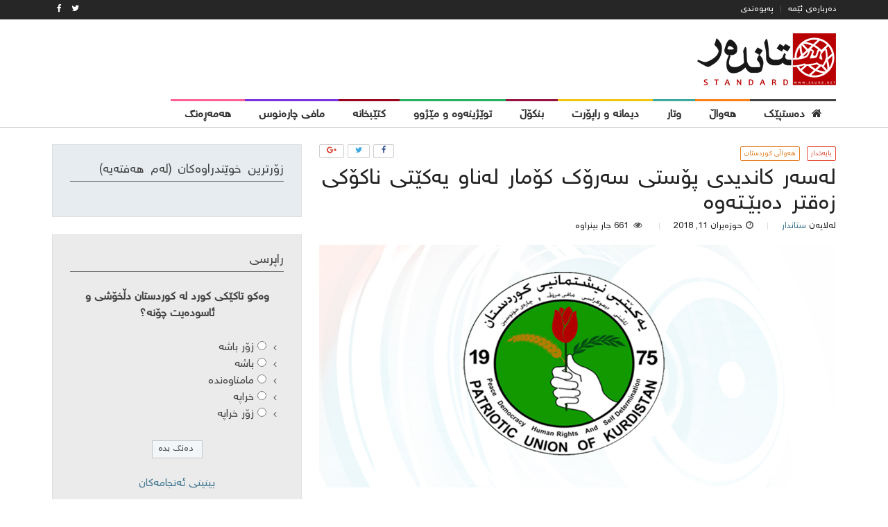

--- FILE ---
content_type: text/html; charset=UTF-8
request_url: http://skurd.net/2018/06/11/%D9%84%DB%95%D8%B3%DB%95%D8%B1-%DA%A9%D8%A7%D9%86%D8%AF%DB%8C%D8%AF%DB%8C-%D9%BE%DB%86%D8%B3%D8%AA%DB%8C-%D8%B3%DB%95%D8%B1%DB%86%DA%A9-%DA%A9%DB%86%D9%85%D8%A7%D8%B1-%D9%84%DB%95%D9%86%D8%A7%D9%88/
body_size: 17124
content:
<!DOCTYPE html>
<html dir="rtl" lang="ckb">
<head>
<meta charset="UTF-8">
<meta name="viewport" content="width=device-width, initial-scale=1">
<link rel="profile" href="http://gmpg.org/xfn/11">
<link rel="pingback" href="http://skurd.net/xmlrpc.php">

<title>لەسەر کاندیدی پۆستی سەرۆک کۆمار لەناو یەکێتی ناکۆکی زەقتر دەبێـتەوە &#8211; Standard Kurd</title>
<meta name='robots' content='max-image-preview:large' />
<link rel='dns-prefetch' href='//cdn.plyr.io' />
<link rel='dns-prefetch' href='//fonts.googleapis.com' />
<link rel="alternate" type="application/rss+xml" title="Feed ـی Standard Kurd &raquo;" href="http://skurd.net/feed/" />
<link rel="alternate" type="application/rss+xml" title="Feed ـی لێدوانەکانی Standard Kurd &raquo;" href="http://skurd.net/comments/feed/" />
<link rel="alternate" type="application/rss+xml" title="Feed ـی لێدوانەکانی Standard Kurd &raquo; لەسەر کاندیدی پۆستی سەرۆک کۆمار لەناو یەکێتی ناکۆکی زەقتر دەبێـتەوە" href="http://skurd.net/2018/06/11/%d9%84%db%95%d8%b3%db%95%d8%b1-%da%a9%d8%a7%d9%86%d8%af%db%8c%d8%af%db%8c-%d9%be%db%86%d8%b3%d8%aa%db%8c-%d8%b3%db%95%d8%b1%db%86%da%a9-%da%a9%db%86%d9%85%d8%a7%d8%b1-%d9%84%db%95%d9%86%d8%a7%d9%88/feed/" />
<script type="text/javascript">
window._wpemojiSettings = {"baseUrl":"https:\/\/s.w.org\/images\/core\/emoji\/14.0.0\/72x72\/","ext":".png","svgUrl":"https:\/\/s.w.org\/images\/core\/emoji\/14.0.0\/svg\/","svgExt":".svg","source":{"concatemoji":"http:\/\/skurd.net\/wp-includes\/js\/wp-emoji-release.min.js?ver=6.3.7"}};
/*! This file is auto-generated */
!function(i,n){var o,s,e;function c(e){try{var t={supportTests:e,timestamp:(new Date).valueOf()};sessionStorage.setItem(o,JSON.stringify(t))}catch(e){}}function p(e,t,n){e.clearRect(0,0,e.canvas.width,e.canvas.height),e.fillText(t,0,0);var t=new Uint32Array(e.getImageData(0,0,e.canvas.width,e.canvas.height).data),r=(e.clearRect(0,0,e.canvas.width,e.canvas.height),e.fillText(n,0,0),new Uint32Array(e.getImageData(0,0,e.canvas.width,e.canvas.height).data));return t.every(function(e,t){return e===r[t]})}function u(e,t,n){switch(t){case"flag":return n(e,"\ud83c\udff3\ufe0f\u200d\u26a7\ufe0f","\ud83c\udff3\ufe0f\u200b\u26a7\ufe0f")?!1:!n(e,"\ud83c\uddfa\ud83c\uddf3","\ud83c\uddfa\u200b\ud83c\uddf3")&&!n(e,"\ud83c\udff4\udb40\udc67\udb40\udc62\udb40\udc65\udb40\udc6e\udb40\udc67\udb40\udc7f","\ud83c\udff4\u200b\udb40\udc67\u200b\udb40\udc62\u200b\udb40\udc65\u200b\udb40\udc6e\u200b\udb40\udc67\u200b\udb40\udc7f");case"emoji":return!n(e,"\ud83e\udef1\ud83c\udffb\u200d\ud83e\udef2\ud83c\udfff","\ud83e\udef1\ud83c\udffb\u200b\ud83e\udef2\ud83c\udfff")}return!1}function f(e,t,n){var r="undefined"!=typeof WorkerGlobalScope&&self instanceof WorkerGlobalScope?new OffscreenCanvas(300,150):i.createElement("canvas"),a=r.getContext("2d",{willReadFrequently:!0}),o=(a.textBaseline="top",a.font="600 32px Arial",{});return e.forEach(function(e){o[e]=t(a,e,n)}),o}function t(e){var t=i.createElement("script");t.src=e,t.defer=!0,i.head.appendChild(t)}"undefined"!=typeof Promise&&(o="wpEmojiSettingsSupports",s=["flag","emoji"],n.supports={everything:!0,everythingExceptFlag:!0},e=new Promise(function(e){i.addEventListener("DOMContentLoaded",e,{once:!0})}),new Promise(function(t){var n=function(){try{var e=JSON.parse(sessionStorage.getItem(o));if("object"==typeof e&&"number"==typeof e.timestamp&&(new Date).valueOf()<e.timestamp+604800&&"object"==typeof e.supportTests)return e.supportTests}catch(e){}return null}();if(!n){if("undefined"!=typeof Worker&&"undefined"!=typeof OffscreenCanvas&&"undefined"!=typeof URL&&URL.createObjectURL&&"undefined"!=typeof Blob)try{var e="postMessage("+f.toString()+"("+[JSON.stringify(s),u.toString(),p.toString()].join(",")+"));",r=new Blob([e],{type:"text/javascript"}),a=new Worker(URL.createObjectURL(r),{name:"wpTestEmojiSupports"});return void(a.onmessage=function(e){c(n=e.data),a.terminate(),t(n)})}catch(e){}c(n=f(s,u,p))}t(n)}).then(function(e){for(var t in e)n.supports[t]=e[t],n.supports.everything=n.supports.everything&&n.supports[t],"flag"!==t&&(n.supports.everythingExceptFlag=n.supports.everythingExceptFlag&&n.supports[t]);n.supports.everythingExceptFlag=n.supports.everythingExceptFlag&&!n.supports.flag,n.DOMReady=!1,n.readyCallback=function(){n.DOMReady=!0}}).then(function(){return e}).then(function(){var e;n.supports.everything||(n.readyCallback(),(e=n.source||{}).concatemoji?t(e.concatemoji):e.wpemoji&&e.twemoji&&(t(e.twemoji),t(e.wpemoji)))}))}((window,document),window._wpemojiSettings);
</script>
<style type="text/css">
img.wp-smiley,
img.emoji {
	display: inline !important;
	border: none !important;
	box-shadow: none !important;
	height: 1em !important;
	width: 1em !important;
	margin: 0 0.07em !important;
	vertical-align: -0.1em !important;
	background: none !important;
	padding: 0 !important;
}
</style>
	<link rel='stylesheet' id='wp-block-library-rtl-css' href='http://skurd.net/wp-includes/css/dist/block-library/style-rtl.min.css?ver=6.3.7' type='text/css' media='all' />
<style id='classic-theme-styles-inline-css' type='text/css'>
/*! This file is auto-generated */
.wp-block-button__link{color:#fff;background-color:#32373c;border-radius:9999px;box-shadow:none;text-decoration:none;padding:calc(.667em + 2px) calc(1.333em + 2px);font-size:1.125em}.wp-block-file__button{background:#32373c;color:#fff;text-decoration:none}
</style>
<style id='global-styles-inline-css' type='text/css'>
body{--wp--preset--color--black: #000000;--wp--preset--color--cyan-bluish-gray: #abb8c3;--wp--preset--color--white: #ffffff;--wp--preset--color--pale-pink: #f78da7;--wp--preset--color--vivid-red: #cf2e2e;--wp--preset--color--luminous-vivid-orange: #ff6900;--wp--preset--color--luminous-vivid-amber: #fcb900;--wp--preset--color--light-green-cyan: #7bdcb5;--wp--preset--color--vivid-green-cyan: #00d084;--wp--preset--color--pale-cyan-blue: #8ed1fc;--wp--preset--color--vivid-cyan-blue: #0693e3;--wp--preset--color--vivid-purple: #9b51e0;--wp--preset--gradient--vivid-cyan-blue-to-vivid-purple: linear-gradient(135deg,rgba(6,147,227,1) 0%,rgb(155,81,224) 100%);--wp--preset--gradient--light-green-cyan-to-vivid-green-cyan: linear-gradient(135deg,rgb(122,220,180) 0%,rgb(0,208,130) 100%);--wp--preset--gradient--luminous-vivid-amber-to-luminous-vivid-orange: linear-gradient(135deg,rgba(252,185,0,1) 0%,rgba(255,105,0,1) 100%);--wp--preset--gradient--luminous-vivid-orange-to-vivid-red: linear-gradient(135deg,rgba(255,105,0,1) 0%,rgb(207,46,46) 100%);--wp--preset--gradient--very-light-gray-to-cyan-bluish-gray: linear-gradient(135deg,rgb(238,238,238) 0%,rgb(169,184,195) 100%);--wp--preset--gradient--cool-to-warm-spectrum: linear-gradient(135deg,rgb(74,234,220) 0%,rgb(151,120,209) 20%,rgb(207,42,186) 40%,rgb(238,44,130) 60%,rgb(251,105,98) 80%,rgb(254,248,76) 100%);--wp--preset--gradient--blush-light-purple: linear-gradient(135deg,rgb(255,206,236) 0%,rgb(152,150,240) 100%);--wp--preset--gradient--blush-bordeaux: linear-gradient(135deg,rgb(254,205,165) 0%,rgb(254,45,45) 50%,rgb(107,0,62) 100%);--wp--preset--gradient--luminous-dusk: linear-gradient(135deg,rgb(255,203,112) 0%,rgb(199,81,192) 50%,rgb(65,88,208) 100%);--wp--preset--gradient--pale-ocean: linear-gradient(135deg,rgb(255,245,203) 0%,rgb(182,227,212) 50%,rgb(51,167,181) 100%);--wp--preset--gradient--electric-grass: linear-gradient(135deg,rgb(202,248,128) 0%,rgb(113,206,126) 100%);--wp--preset--gradient--midnight: linear-gradient(135deg,rgb(2,3,129) 0%,rgb(40,116,252) 100%);--wp--preset--font-size--small: 13px;--wp--preset--font-size--medium: 20px;--wp--preset--font-size--large: 36px;--wp--preset--font-size--x-large: 42px;--wp--preset--spacing--20: 0.44rem;--wp--preset--spacing--30: 0.67rem;--wp--preset--spacing--40: 1rem;--wp--preset--spacing--50: 1.5rem;--wp--preset--spacing--60: 2.25rem;--wp--preset--spacing--70: 3.38rem;--wp--preset--spacing--80: 5.06rem;--wp--preset--shadow--natural: 6px 6px 9px rgba(0, 0, 0, 0.2);--wp--preset--shadow--deep: 12px 12px 50px rgba(0, 0, 0, 0.4);--wp--preset--shadow--sharp: 6px 6px 0px rgba(0, 0, 0, 0.2);--wp--preset--shadow--outlined: 6px 6px 0px -3px rgba(255, 255, 255, 1), 6px 6px rgba(0, 0, 0, 1);--wp--preset--shadow--crisp: 6px 6px 0px rgba(0, 0, 0, 1);}:where(.is-layout-flex){gap: 0.5em;}:where(.is-layout-grid){gap: 0.5em;}body .is-layout-flow > .alignleft{float: left;margin-inline-start: 0;margin-inline-end: 2em;}body .is-layout-flow > .alignright{float: right;margin-inline-start: 2em;margin-inline-end: 0;}body .is-layout-flow > .aligncenter{margin-left: auto !important;margin-right: auto !important;}body .is-layout-constrained > .alignleft{float: left;margin-inline-start: 0;margin-inline-end: 2em;}body .is-layout-constrained > .alignright{float: right;margin-inline-start: 2em;margin-inline-end: 0;}body .is-layout-constrained > .aligncenter{margin-left: auto !important;margin-right: auto !important;}body .is-layout-constrained > :where(:not(.alignleft):not(.alignright):not(.alignfull)){max-width: var(--wp--style--global--content-size);margin-left: auto !important;margin-right: auto !important;}body .is-layout-constrained > .alignwide{max-width: var(--wp--style--global--wide-size);}body .is-layout-flex{display: flex;}body .is-layout-flex{flex-wrap: wrap;align-items: center;}body .is-layout-flex > *{margin: 0;}body .is-layout-grid{display: grid;}body .is-layout-grid > *{margin: 0;}:where(.wp-block-columns.is-layout-flex){gap: 2em;}:where(.wp-block-columns.is-layout-grid){gap: 2em;}:where(.wp-block-post-template.is-layout-flex){gap: 1.25em;}:where(.wp-block-post-template.is-layout-grid){gap: 1.25em;}.has-black-color{color: var(--wp--preset--color--black) !important;}.has-cyan-bluish-gray-color{color: var(--wp--preset--color--cyan-bluish-gray) !important;}.has-white-color{color: var(--wp--preset--color--white) !important;}.has-pale-pink-color{color: var(--wp--preset--color--pale-pink) !important;}.has-vivid-red-color{color: var(--wp--preset--color--vivid-red) !important;}.has-luminous-vivid-orange-color{color: var(--wp--preset--color--luminous-vivid-orange) !important;}.has-luminous-vivid-amber-color{color: var(--wp--preset--color--luminous-vivid-amber) !important;}.has-light-green-cyan-color{color: var(--wp--preset--color--light-green-cyan) !important;}.has-vivid-green-cyan-color{color: var(--wp--preset--color--vivid-green-cyan) !important;}.has-pale-cyan-blue-color{color: var(--wp--preset--color--pale-cyan-blue) !important;}.has-vivid-cyan-blue-color{color: var(--wp--preset--color--vivid-cyan-blue) !important;}.has-vivid-purple-color{color: var(--wp--preset--color--vivid-purple) !important;}.has-black-background-color{background-color: var(--wp--preset--color--black) !important;}.has-cyan-bluish-gray-background-color{background-color: var(--wp--preset--color--cyan-bluish-gray) !important;}.has-white-background-color{background-color: var(--wp--preset--color--white) !important;}.has-pale-pink-background-color{background-color: var(--wp--preset--color--pale-pink) !important;}.has-vivid-red-background-color{background-color: var(--wp--preset--color--vivid-red) !important;}.has-luminous-vivid-orange-background-color{background-color: var(--wp--preset--color--luminous-vivid-orange) !important;}.has-luminous-vivid-amber-background-color{background-color: var(--wp--preset--color--luminous-vivid-amber) !important;}.has-light-green-cyan-background-color{background-color: var(--wp--preset--color--light-green-cyan) !important;}.has-vivid-green-cyan-background-color{background-color: var(--wp--preset--color--vivid-green-cyan) !important;}.has-pale-cyan-blue-background-color{background-color: var(--wp--preset--color--pale-cyan-blue) !important;}.has-vivid-cyan-blue-background-color{background-color: var(--wp--preset--color--vivid-cyan-blue) !important;}.has-vivid-purple-background-color{background-color: var(--wp--preset--color--vivid-purple) !important;}.has-black-border-color{border-color: var(--wp--preset--color--black) !important;}.has-cyan-bluish-gray-border-color{border-color: var(--wp--preset--color--cyan-bluish-gray) !important;}.has-white-border-color{border-color: var(--wp--preset--color--white) !important;}.has-pale-pink-border-color{border-color: var(--wp--preset--color--pale-pink) !important;}.has-vivid-red-border-color{border-color: var(--wp--preset--color--vivid-red) !important;}.has-luminous-vivid-orange-border-color{border-color: var(--wp--preset--color--luminous-vivid-orange) !important;}.has-luminous-vivid-amber-border-color{border-color: var(--wp--preset--color--luminous-vivid-amber) !important;}.has-light-green-cyan-border-color{border-color: var(--wp--preset--color--light-green-cyan) !important;}.has-vivid-green-cyan-border-color{border-color: var(--wp--preset--color--vivid-green-cyan) !important;}.has-pale-cyan-blue-border-color{border-color: var(--wp--preset--color--pale-cyan-blue) !important;}.has-vivid-cyan-blue-border-color{border-color: var(--wp--preset--color--vivid-cyan-blue) !important;}.has-vivid-purple-border-color{border-color: var(--wp--preset--color--vivid-purple) !important;}.has-vivid-cyan-blue-to-vivid-purple-gradient-background{background: var(--wp--preset--gradient--vivid-cyan-blue-to-vivid-purple) !important;}.has-light-green-cyan-to-vivid-green-cyan-gradient-background{background: var(--wp--preset--gradient--light-green-cyan-to-vivid-green-cyan) !important;}.has-luminous-vivid-amber-to-luminous-vivid-orange-gradient-background{background: var(--wp--preset--gradient--luminous-vivid-amber-to-luminous-vivid-orange) !important;}.has-luminous-vivid-orange-to-vivid-red-gradient-background{background: var(--wp--preset--gradient--luminous-vivid-orange-to-vivid-red) !important;}.has-very-light-gray-to-cyan-bluish-gray-gradient-background{background: var(--wp--preset--gradient--very-light-gray-to-cyan-bluish-gray) !important;}.has-cool-to-warm-spectrum-gradient-background{background: var(--wp--preset--gradient--cool-to-warm-spectrum) !important;}.has-blush-light-purple-gradient-background{background: var(--wp--preset--gradient--blush-light-purple) !important;}.has-blush-bordeaux-gradient-background{background: var(--wp--preset--gradient--blush-bordeaux) !important;}.has-luminous-dusk-gradient-background{background: var(--wp--preset--gradient--luminous-dusk) !important;}.has-pale-ocean-gradient-background{background: var(--wp--preset--gradient--pale-ocean) !important;}.has-electric-grass-gradient-background{background: var(--wp--preset--gradient--electric-grass) !important;}.has-midnight-gradient-background{background: var(--wp--preset--gradient--midnight) !important;}.has-small-font-size{font-size: var(--wp--preset--font-size--small) !important;}.has-medium-font-size{font-size: var(--wp--preset--font-size--medium) !important;}.has-large-font-size{font-size: var(--wp--preset--font-size--large) !important;}.has-x-large-font-size{font-size: var(--wp--preset--font-size--x-large) !important;}
.wp-block-navigation a:where(:not(.wp-element-button)){color: inherit;}
:where(.wp-block-post-template.is-layout-flex){gap: 1.25em;}:where(.wp-block-post-template.is-layout-grid){gap: 1.25em;}
:where(.wp-block-columns.is-layout-flex){gap: 2em;}:where(.wp-block-columns.is-layout-grid){gap: 2em;}
.wp-block-pullquote{font-size: 1.5em;line-height: 1.6;}
</style>
<link rel='stylesheet' id='dashicons-css' href='http://skurd.net/wp-includes/css/dashicons.min.css?ver=6.3.7' type='text/css' media='all' />
<link rel='stylesheet' id='post-views-counter-frontend-css' href='http://skurd.net/wp-content/plugins/post-views-counter/css/frontend.css?ver=1.2.7' type='text/css' media='all' />
<link rel='stylesheet' id='wp-polls-css' href='http://skurd.net/wp-content/plugins/wp-polls/polls-css.css?ver=2.73.7' type='text/css' media='all' />
<style id='wp-polls-inline-css' type='text/css'>
.wp-polls .pollbar {
	margin: 1px;
	font-size: 6px;
	line-height: 8px;
	height: 8px;
	background-image: url('http://skurd.net/wp-content/plugins/wp-polls/images/default/pollbg.gif');
	border: 1px solid #c8c8c8;
}

</style>
<link rel='stylesheet' id='wp-polls-rtl-css' href='http://skurd.net/wp-content/plugins/wp-polls/polls-css-rtl.css?ver=2.73.7' type='text/css' media='all' />
<link rel='stylesheet' id='plyr-css' href='https://cdn.plyr.io/2.0.12/plyr.css?ver=2.0.12' type='text/css' media='all' />
<link rel='stylesheet' id='arimo-css' href='https://fonts.googleapis.com/css?family=Arimo%3A400%2C700&#038;ver=6.3.7' type='text/css' media='all' />
<link rel='stylesheet' id='open-sans-css' href='https://fonts.googleapis.com/css?family=Open+Sans%3A300italic%2C400italic%2C600italic%2C300%2C400%2C600&#038;subset=latin%2Clatin-ext&#038;display=fallback&#038;ver=6.3.7' type='text/css' media='all' />
<link rel='stylesheet' id='bynews-style-theme-css' href='http://skurd.net/wp-content/themes/bynews/css/theme.css?ver=1.3.1' type='text/css' media='all' />
<style id='bynews-style-theme-inline-css' type='text/css'>
.apw-color- {color: #3a3c3e;}.apw-color-.apw-inherit-background, .apw-color- > .apw-inherit-background {background-color: #3a3c3e;}.apw-color-.apw-inherit-background-light, .apw-color- > .apw-inherit-background-light {background-color: rgba(58,60,62, 0.1);}
</style>
<script type='text/javascript' src='http://skurd.net/wp-includes/js/jquery/jquery.min.js?ver=3.7.0' id='jquery-core-js'></script>
<script type='text/javascript' src='http://skurd.net/wp-includes/js/jquery/jquery-migrate.min.js?ver=3.4.1' id='jquery-migrate-js'></script>
<script type='text/javascript' src='http://skurd.net/wp-content/themes/bynews/js/uikit/uikit.min.js?ver=2.27.2.1' id='uikit-js'></script>
<script type='text/javascript' src='https://cdn.plyr.io/2.0.12/plyr.js?ver=2.0.12' id='plyr-js'></script>
<script type='text/javascript' src='http://skurd.net/wp-content/themes/bynews/js/theme.js?ver=1.3.1' id='bynews-main-js'></script>
<script type='text/javascript' src='http://skurd.net/wp-content/themes/bynews/js/uikit-bynews-components.js?ver=2.27.2' id='uikit-bynews-component-js'></script>
<link rel="https://api.w.org/" href="http://skurd.net/wp-json/" /><link rel="alternate" type="application/json" href="http://skurd.net/wp-json/wp/v2/posts/28717" /><link rel="EditURI" type="application/rsd+xml" title="RSD" href="http://skurd.net/xmlrpc.php?rsd" />
<link rel="stylesheet" href="http://skurd.net/wp-content/themes/bynews/rtl.css" type="text/css" media="screen" /><meta name="generator" content="WordPress 6.3.7" />
<link rel="canonical" href="http://skurd.net/2018/06/11/%d9%84%db%95%d8%b3%db%95%d8%b1-%da%a9%d8%a7%d9%86%d8%af%db%8c%d8%af%db%8c-%d9%be%db%86%d8%b3%d8%aa%db%8c-%d8%b3%db%95%d8%b1%db%86%da%a9-%da%a9%db%86%d9%85%d8%a7%d8%b1-%d9%84%db%95%d9%86%d8%a7%d9%88/" />
<link rel='shortlink' href='http://skurd.net/?p=28717' />
<link rel="alternate" type="application/json+oembed" href="http://skurd.net/wp-json/oembed/1.0/embed?url=http%3A%2F%2Fskurd.net%2F2018%2F06%2F11%2F%25d9%2584%25db%2595%25d8%25b3%25db%2595%25d8%25b1-%25da%25a9%25d8%25a7%25d9%2586%25d8%25af%25db%258c%25d8%25af%25db%258c-%25d9%25be%25db%2586%25d8%25b3%25d8%25aa%25db%258c-%25d8%25b3%25db%2595%25d8%25b1%25db%2586%25da%25a9-%25da%25a9%25db%2586%25d9%2585%25d8%25a7%25d8%25b1-%25d9%2584%25db%2595%25d9%2586%25d8%25a7%25d9%2588%2F" />
<link rel="alternate" type="text/xml+oembed" href="http://skurd.net/wp-json/oembed/1.0/embed?url=http%3A%2F%2Fskurd.net%2F2018%2F06%2F11%2F%25d9%2584%25db%2595%25d8%25b3%25db%2595%25d8%25b1-%25da%25a9%25d8%25a7%25d9%2586%25d8%25af%25db%258c%25d8%25af%25db%258c-%25d9%25be%25db%2586%25d8%25b3%25d8%25aa%25db%258c-%25d8%25b3%25db%2595%25d8%25b1%25db%2586%25da%25a9-%25da%25a9%25db%2586%25d9%2585%25d8%25a7%25d8%25b1-%25d9%2584%25db%2595%25d9%2586%25d8%25a7%25d9%2588%2F&#038;format=xml" />
<style type="text/css">.recentcomments a{display:inline !important;padding:0 !important;margin:0 !important;}</style>
<!-- BEGIN recaptcha, injected by plugin wp-recaptcha-integration  -->

<!-- END recaptcha -->
<link rel="icon" href="http://skurd.net/wp-content/uploads/2017/06/cropped-standard_icon-32x32.png" sizes="32x32" />
<link rel="icon" href="http://skurd.net/wp-content/uploads/2017/06/cropped-standard_icon-192x192.png" sizes="192x192" />
<link rel="apple-touch-icon" href="http://skurd.net/wp-content/uploads/2017/06/cropped-standard_icon-180x180.png" />
<meta name="msapplication-TileImage" content="http://skurd.net/wp-content/uploads/2017/06/cropped-standard_icon-270x270.png" />
</head>
<body class="rtl post-template-default single single-post postid-28717 single-format-standard apw-options-loaded">
<div id="page" class="site">
	<a class="skip-link screen-reader-text" href="#content">Skip to content</a>

	<header id="masthead" class="site-header">
					<div id="top-bar" class="apw-top-bar uk-contrast uk-block-secondary uk-clearfix uk-hidden-small">
				<div class="uk-container uk-container-center">
					<div class="uk-grid">
						<div class="uk-width-1-1 apw-top-bar-container">

							
															<nav id="top-menu" class="uk-float-left">
	<ul id="top_menu" class="menu uk-subnav uk-subnav-line uk-margin-remove"><li id="menu-item-10531" class="menu-item menu-item-type-post_type menu-item-object-page menu-item-10531"><a href="http://skurd.net/about_as/">دەربارەی ئێمە</a></li>
<li id="menu-item-10523" class="menu-item menu-item-type-post_type menu-item-object-page menu-item-10523"><a href="http://skurd.net/contact/">پەیوەندی</a></li>
</ul></nav>							
															<div id="top-bar-socials" class="uk-float-right apw-top-socials uk-clearfix">
	<a href="https://twitter.com/standardkurd?lang=en" class="uk-float-left uk-link"><i class="uk-icon-twitter"></i></a><a href="https://www.facebook.com/skurd.net/" class="uk-float-left uk-link"><i class="uk-icon-facebook"></i></a></div>													</div>
					</div>
				</div>
			</div>
		 <!-- #top-bar -->

		<div id="header-bar" class="apw-header-bar uk-hidden-small uk-navbar apw-color-ffffff apw-inherit-background">
			<div class="uk-container uk-container-center">
				<div class="uk-grid">
					<div class="uk-width-medium-1-3">
						<div class="uk-vertical-align uk-height-1-1">

                            <div class="site-branding uk-vertical-align-middle uk-contrast">
	                            
	                                                                <div class="apw-header-logo">
                                        <a href="http://skurd.net/" rel="home"><img src="http://skurd.net/wp-content/uploads/2020/04/standard-last-logo2.png" alt=""></a>
                                    </div>
	                                                        </div><!-- .site-branding -->

						</div>

					</div>
					<div class="uk-width-medium-2-3 uk-vertical-align uk-text-right">
						<div class="apw-header-extra uk-vertical-align-middle"></div>
					</div>
				</div>
			</div>
		</div> <!-- #header-bar -->

		
        <nav id="site-navigation" class="main-navigation uk-navbar apw-inherit-background-lighten apw-color-ffffff "
            >
            <div class="uk-container uk-container-center apw-nav-wrapper" id="apw-nav-wrapper">

                <div class="uk-hidden-small" id="apw-main-nav-wrapper">

	                                        <img class="apw-sticky-logo uk-float-left uk-margin-right apw-color-ffffff apw-inherit-background"
                             src="http://skurd.net/wp-content/uploads/2020/04/standard-last-logo2.png" alt="site logo small">
	                
					<ul id="primary-menu" class="menu uk-navbar-nav apw-primary-menu"><li id="menu-item-10310" class="menu-item menu-item-type-post_type menu-item-object-page menu-item-home menu-item-10310 menu-lvl-0 apw-color-ffffff" data-depth="0">
	<a data-lvl="0" href="http://skurd.net/"><i class="apw-menu-icon apw-color-ffffff uk-icon-home"></i><span class="apw-menu-title apw-color-ffffff">دەستپێک</span></a></li>
<li id="menu-item-10306" class="menu-item menu-item-type-custom menu-item-object-custom menu-item-has-children menu-item-10306 menu-lvl-0 apw-color-f88017 uk-parent " data-uk-dropdown="{remaintime: 500, delay: 150,hoverDelayIdle: 100}"  data-depth="0">
	<a data-lvl="0" href="#"><span class="apw-menu-title apw-color-f88017">هەواڵ</span></a><div class="uk-dropdown uk-dropdown-navbar apw-nav-dropdown-simple apw-color-f88017">

	<div id="menu-item-10304" class="menu-item menu-item-type-taxonomy menu-item-object-category current-post-ancestor current-menu-parent current-post-parent menu-item-10304 menu-lvl-1 apw-inherit-background-light" data-depth="1">
		<a data-lvl="1" href="http://skurd.net/category/news_kurdistan/"><span class="apw-menu-title ">هەواڵی کوردستان</span></a></div>
	<div id="menu-item-10303" class="menu-item menu-item-type-taxonomy menu-item-object-category menu-item-10303 menu-lvl-1 apw-inherit-background-light" data-depth="1">
		<a data-lvl="1" href="http://skurd.net/category/news_world/"><span class="apw-menu-title ">هەواڵی جیهان</span></a></div>
</div>
</li>
<li id="menu-item-10299" class="menu-item menu-item-type-taxonomy menu-item-object-category menu-item-10299 menu-lvl-0 apw-color-3ba9a0" data-depth="0">
	<a data-lvl="0" href="http://skurd.net/category/opinion/"><span class="apw-menu-title apw-color-3ba9a0">وتار</span></a></li>
<li id="menu-item-10301" class="menu-item menu-item-type-taxonomy menu-item-object-category menu-item-10301 menu-lvl-0 apw-color-f1c40f" data-depth="0">
	<a data-lvl="0" href="http://skurd.net/category/interview/"><span class="apw-menu-title apw-color-f1c40f">دیمانە و راپۆرت</span></a></li>
<li id="menu-item-10542" class="menu-item menu-item-type-taxonomy menu-item-object-category menu-item-10542 menu-lvl-0 apw-color-951343" data-depth="0">
	<a data-lvl="0" href="http://skurd.net/category/deep_analysis/"><span class="apw-menu-title apw-color-951343">بنکۆڵ</span></a></li>
<li id="menu-item-10300" class="menu-item menu-item-type-taxonomy menu-item-object-category menu-item-10300 menu-lvl-0 apw-color-27ae60" data-depth="0">
	<a data-lvl="0" href="http://skurd.net/category/research_and_history/"><span class="apw-menu-title apw-color-27ae60">توێژینەوە و مێژوو</span></a></li>
<li id="menu-item-10307" class="menu-item menu-item-type-taxonomy menu-item-object-category menu-item-10307 menu-lvl-0 apw-color-98041b" data-depth="0">
	<a data-lvl="0" href="http://skurd.net/category/library/"><span class="apw-menu-title apw-color-98041b">کتێبخانە</span></a></li>
<li id="menu-item-10308" class="menu-item menu-item-type-taxonomy menu-item-object-category menu-item-10308 menu-lvl-0 apw-color-7931df" data-depth="0">
	<a data-lvl="0" href="http://skurd.net/category/decision_destiny/"><span class="apw-menu-title apw-color-7931df">مافی چارەنوس</span></a></li>
<li id="menu-item-10309" class="menu-item menu-item-type-taxonomy menu-item-object-category menu-item-10309 menu-lvl-0 apw-color-fa6197" data-depth="0">
	<a data-lvl="0" href="http://skurd.net/category/lifestyle/"><span class="apw-menu-title apw-color-fa6197">هەمەڕەنگ</span></a></li>
</ul>                </div>

                <div class="uk-visible-small uk-text-center uk-position-relative apw-mobile-header apw-color-ffffff apw-inherit-background">
                    <a class="menu-toggle uk-navbar-toggle" aria-controls="primary-menu" aria-expanded="false" data-uk-offcanvas="{target:'#apw-offcanvas'}"></a>

	                
	                                        <img class="apw-mobile-logo" src="http://skurd.net/wp-content/uploads/2020/04/standard-last-logo2.png" alt="mobile site logo">
	                                </div>

                <div id="apw-offcanvas" class="uk-offcanvas">
                    <div class="uk-offcanvas-bar">
						
							                                <div class="uk-panel apw-offcanvas-logo apw-color-ffffff apw-inherit-background">
                                    <img class="apw-mobile-logo" src="http://skurd.net/wp-content/uploads/2020/04/standard-last-logo2.png" alt="mobile site logo offcanvas">
                                </div>
							
							<ul id="offcanvas-menu" class="menu uk-nav uk-nav-offcanvas uk-nav-parent-icon" data-uk-nav="{multiple:true}"><li id="menu-item-10311" class="menu-item menu-item-type-post_type menu-item-object-page menu-item-home menu-item-10311"><a href="http://skurd.net/">دەستپێک</a></li>
<li id="menu-item-10319" class="menu-item menu-item-type-taxonomy menu-item-object-category current-post-ancestor current-menu-parent current-post-parent menu-item-10319"><a href="http://skurd.net/category/news_kurdistan/">هەواڵی کوردستان</a></li>
<li id="menu-item-10318" class="menu-item menu-item-type-taxonomy menu-item-object-category menu-item-10318"><a href="http://skurd.net/category/news_world/">هەواڵی جیهان</a></li>
<li id="menu-item-10320" class="menu-item menu-item-type-taxonomy menu-item-object-category menu-item-10320"><a href="http://skurd.net/category/opinion/">وتار</a></li>
<li id="menu-item-10321" class="menu-item menu-item-type-taxonomy menu-item-object-category menu-item-10321"><a href="http://skurd.net/category/interview/">دیمانە و راپۆرت</a></li>
<li id="menu-item-10543" class="menu-item menu-item-type-taxonomy menu-item-object-category menu-item-10543"><a href="http://skurd.net/category/deep_analysis/">بنکۆڵ</a></li>
<li id="menu-item-10312" class="menu-item menu-item-type-taxonomy menu-item-object-category menu-item-10312"><a href="http://skurd.net/category/research_and_history/">توێژینەوە و مێژوو</a></li>
<li id="menu-item-10314" class="menu-item menu-item-type-taxonomy menu-item-object-category menu-item-10314"><a href="http://skurd.net/category/library/">کتێبخانە</a></li>
<li id="menu-item-10315" class="menu-item menu-item-type-taxonomy menu-item-object-category menu-item-10315"><a href="http://skurd.net/category/decision_destiny/">مافی چارەنوس</a></li>
<li id="menu-item-10317" class="menu-item menu-item-type-taxonomy menu-item-object-category menu-item-10317"><a href="http://skurd.net/category/lifestyle/">هەمەڕەنگ</a></li>
<li id="menu-item-10559" class="menu-item menu-item-type-post_type menu-item-object-page menu-item-10559"><a href="http://skurd.net/pollsarchive/">راپرسییەکان</a></li>
</ul>                    </div>
                </div>
            </div>
        </nav><!-- #site-navigation -->

	</header><!-- #masthead -->

	<div class="apw-content-outer-wrapper uk-container uk-container-center">

		
		<div id="content" class="site-content uk-grid" data-uk-grid-match>

			<div class="uk-width-large-2-3">
				<div id="primary" class="content-area">
					<main id="main" class="site-main">

						<article id="post-28717" class="uk-article apw-post-layout-a post-28717 post type-post status-publish format-standard has-post-thumbnail hentry category-pin_articles category-news_kurdistan">

							
							
								<header class="entry-header apw-post-header apw-post-header-single"
																			data-uk-sticky="{boundary: true, top:-300, media: 768, clsactive: 'uk-active apw-title-sticky-active', animation: 'uk-animation-slide-top', getWidthFrom: '#page'}"
																	>

									<div class="apw-header-inner-wrapper">

										<div class="apw-post-header__top-meta">
											<div class="apw-category-wrapper__outer uk-float-left uk-clearfix">
		<span class="apw-category-wrapper--light">
			<a href="http://skurd.net/category/pin_articles/"					class="apw-font-heading apw-color-e74c3c ">بایەخدار</a>
		</span>

		
		<span class="apw-category-wrapper--light">
			<a href="http://skurd.net/category/news_kurdistan/"					class="apw-font-heading apw-color-e67e22 ">هەواڵی کوردستان</a>
		</span>

		</div>
											<div class="uk-float-right">
												

	
		
		
        <div class="apw-article-socials apw-top-post-share">

			                <a href="https://www.facebook.com/sharer.php?u=http%3A%2F%2Fskurd.net%2F2018%2F06%2F11%2F%25d9%2584%25db%2595%25d8%25b3%25db%2595%25d8%25b1-%25da%25a9%25d8%25a7%25d9%2586%25d8%25af%25db%258c%25d8%25af%25db%258c-%25d9%25be%25db%2586%25d8%25b3%25d8%25aa%25db%258c-%25d8%25b3%25db%2595%25d8%25b1%25db%2586%25da%25a9-%25da%25a9%25db%2586%25d9%2585%25d8%25a7%25d8%25b1-%25d9%2584%25db%2595%25d9%2586%25d8%25a7%25d9%2588%2F" class="uk-button uk-button-mini apw-post-share apw-social-fb"
                   onclick="window.open(this.href, 'facebookwindow','left='+ Math.floor(((screen.availWidth || 1024) - 600) / 2) +',top=50,width=600,height=700,toolbar=0,resizable=1'); return false;"><i class="uk-icon-facebook-f"></i></a>
			
			                <a href="https://twitter.com/share?url=http%3A%2F%2Fskurd.net%2F2018%2F06%2F11%2F%25d9%2584%25db%2595%25d8%25b3%25db%2595%25d8%25b1-%25da%25a9%25d8%25a7%25d9%2586%25d8%25af%25db%258c%25d8%25af%25db%258c-%25d9%25be%25db%2586%25d8%25b3%25d8%25aa%25db%258c-%25d8%25b3%25db%2595%25d8%25b1%25db%2586%25da%25a9-%25da%25a9%25db%2586%25d9%2585%25d8%25a7%25d8%25b1-%25d9%2584%25db%2595%25d9%2586%25d8%25a7%25d9%2588%2F" class="uk-button uk-button-mini apw-post-share apw-social-tw"
                   onclick="window.open(this.href, 'twitterwindow','left='+ Math.floor(((screen.availWidth || 1024) - 600) / 2) +',top=50,width=600,height=300,toolbar=0,resizable=1'); return false;"><i class="uk-icon-twitter"></i></a>
			
			                <a href="https://plus.google.com/share?url=http%3A%2F%2Fskurd.net%2F2018%2F06%2F11%2F%25d9%2584%25db%2595%25d8%25b3%25db%2595%25d8%25b1-%25da%25a9%25d8%25a7%25d9%2586%25d8%25af%25db%258c%25d8%25af%25db%258c-%25d9%25be%25db%2586%25d8%25b3%25d8%25aa%25db%258c-%25d8%25b3%25db%2595%25d8%25b1%25db%2586%25da%25a9-%25da%25a9%25db%2586%25d9%2585%25d8%25a7%25d8%25b1-%25d9%2584%25db%2595%25d9%2586%25d8%25a7%25d9%2588%2F" class="uk-button uk-button-mini apw-social-gplus"
                   onclick="window.open(this.href, 'googlepluswindow','left='+ Math.floor(((screen.availWidth || 1024) - 600) / 2) +',top=50,width=600,height=700,toolbar=0,resizable=1'); return false;"><i class="uk-icon-google-plus"></i></a>
			

			
			        </div>
	
											</div>
										</div>

										<h1 class="entry-title uk-article-title apw-post-title">لەسەر کاندیدی پۆستی سەرۆک کۆمار لەناو یەکێتی ناکۆکی زەقتر دەبێـتەوە</h1>									</div>

										<div class="uk-clearfix apw-post-header__meta">

		<span class="author vcard apw-meta-extra">لەلایەن <a class="url fn n" href="http://skurd.net/author/standardkurd/">ستاندار</a></span>
        <span class="apw-meta-extra"><span class="screen-reader-text">Posted on</span><i class="uk-icon-clock-o uk-margin-small-right"></i><time class="entry-date published updated" datetime="2018-06-11T11:46:56+03:00">حوزه‌یران 11, 2018</time></span>

		                <span class="apw-meta-hits apw-meta-extra">
                    <i class="uk-icon-eye"></i>
	                661 جار بینراوە                </span>
			
	</div>


								</header><!-- .entry-header -->

							
															
	
		<div class="post-thumbnail uk-cover-background apw-post-thumbnail apw-featured-single apw-height-350"
						 style="background-image: url('http://skurd.net/wp-content/uploads/2017/07/YNK.jpg');">
			<img width="1157" height="655" src="http://skurd.net/wp-content/uploads/2017/07/YNK.jpg" class="uk-invisible wp-post-image" alt="" decoding="async" fetchpriority="high" srcset="http://skurd.net/wp-content/uploads/2017/07/YNK.jpg 1157w, http://skurd.net/wp-content/uploads/2017/07/YNK-300x170.jpg 300w, http://skurd.net/wp-content/uploads/2017/07/YNK-768x435.jpg 768w, http://skurd.net/wp-content/uploads/2017/07/YNK-1024x580.jpg 1024w, http://skurd.net/wp-content/uploads/2017/07/YNK-200x113.jpg 200w, http://skurd.net/wp-content/uploads/2017/07/YNK-450x255.jpg 450w, http://skurd.net/wp-content/uploads/2017/07/YNK-750x425.jpg 750w, http://skurd.net/wp-content/uploads/2017/07/YNK-1130x640.jpg 1130w" sizes="(max-width: 1157px) 100vw, 1157px" />		</div><!-- .post-thumbnail -->

	
							
							<div class="entry-content">

								<p><strong>ستاندەر</strong></p>
<p>دوای ھاتنە پێشی ناوی د.محەمەد سابیر وەک کاندیدی یەکێتی بۆ پۆستی سەرۆک کۆمار کە بە کاندیدی ماڵی مام جەلال ھەژمار دەکرێت ئێستا جیاوازیەکان زیاتر پەرەی سەندوە، بەگوێرەی زانیاری ستاندەر بەشێکی مەکتەبی سیاسی دژی دانانی ناوبراون وەک کاندیدی پۆستی سەرۆک کۆمار، ئەوانەی ناڕازین ئەوانەن لەژێر کاریگەری ماڵی مام جەلال نین و بەشێکیشان ئەوانەن کە لە پارتی نزیکن، جێ ی باسە تاکو ئێستا بڕیاری کۆتایی لەنێوان بۆچونە ناکۆکەکانی ئەو پرسە لەناو یەکێتی نەدراوە.</p>

								
							</div><!-- .entry-content -->

							
							<footer class="entry-footer">
								
															</footer><!-- .entry-footer -->

						</article><!-- #post-## -->

						
	<nav class="navigation post-navigation apw-single-extra">
		<h2 class="screen-reader-text">Posts navigation</h2>
		<div class="uk-width-1-1 apw-nav-links"><div class="uk-grid uk-grid-width-medium-1-2"><div class="nav-previous uk-width-medium-1-2"><div class="apw-post-nav-link-wrapper"><span class="nav-previous-icon"><i class="uk-icon-angle-double-left"></i></span><span class="nav-previous-text">بڵاوکراوەی پێشوو</span><span class="apw-font-heading"><a href="http://skurd.net/2018/06/10/%d9%a2%d9%a7-%d8%af%d8%a7%d8%af%d9%88%db%95%d8%b1-%d8%a8%db%86-%d8%a8%db%95%d8%b1%db%8e%d9%88%db%95%d8%a8%d8%b1%d8%af%d9%86%db%8c-%da%a9%db%86%d9%85%d8%b3%db%8c%db%86%d9%86%db%8c-%da%be%db%95%da%b5/" rel="prev"><span>٢٧ دادوەر بۆ بەرێوەبردنی کۆمسیۆنی ھەڵبژاردنەکان دیاری کران</span></a></span></div></div><div class="nav-next uk-width-medium-1-2"><div class="apw-post-nav-link-wrapper uk-flex uk-flex-middle uk-flex-center"><span class="nav-next-icon"><i class="uk-icon-angle-double-right"></i></span><span class="nav-next-text">بڵاوکراوەی نوێتر</span><span class="apw-font-heading"><a href="http://skurd.net/2018/06/12/%d8%b3%d8%a7%d8%a6%db%8c%d8%b1%d9%88%d9%86-%d9%88-%d9%81%db%95%d8%aa%d8%ad-%da%be%d8%a7%d9%88%d9%be%db%95%db%8c%d9%85%d8%a7%d9%86%db%8c%db%95%d8%aa%db%8c%db%95%da%a9%db%8c-%da%af%db%95%d9%88%d8%b1/" rel="next"><span>سائیرون و فەتح ھاوپەیمانیەتیەکی گەورەتریان ڕاگەیاند</span></a></span></div></div></div></div>
	</nav>
<div id="comments" class="comments-area apw-single-extra">

		<div id="respond" class="comment-respond">
		<h3 id="reply-title" class="comment-reply-title">وەڵامێک بنووسە <small><a rel="nofollow" id="cancel-comment-reply-link" href="/2018/06/11/%D9%84%DB%95%D8%B3%DB%95%D8%B1-%DA%A9%D8%A7%D9%86%D8%AF%DB%8C%D8%AF%DB%8C-%D9%BE%DB%86%D8%B3%D8%AA%DB%8C-%D8%B3%DB%95%D8%B1%DB%86%DA%A9-%DA%A9%DB%86%D9%85%D8%A7%D8%B1-%D9%84%DB%95%D9%86%D8%A7%D9%88/#respond" style="display:none;">هەڵوەشاندنەوەی وەڵام</a></small></h3><form action="http://skurd.net/wp-comments-post.php" method="post" id="commentform" class="uk-form uk-form-stacked" novalidate><p class="comment-notes"><span id="email-notes">پۆستی ئەلیکترۆنییەکەت بڵاوناکرێتەوە.</span> <span class="required-field-message">خانە پێویستەکان دەستنیشانکراون بە <span class="required">*</span></span></p><p class="comment-form-comment"><label for="comment">لێدوان <span class="required">*</span></label> <textarea id="comment" name="comment" cols="45" rows="8" maxlength="65525" required></textarea></p><p><div  id="g-recaptcha-0" class="g-recaptcha" data-sitekey="6LdzzFsUAAAAACul204VhvOp07FiM7FNapRvNqN3" data-theme="light"></div><noscript>Please enable JavaScript to submit this form.<br></noscript></p><p class="comment-form-author"><label for="author">ناو <span class="required">*</span></label> <input id="author" name="author" type="text" value="" size="30" maxlength="245" autocomplete="name" required /></p>
<p class="comment-form-email"><label for="email">پۆستی ئەلکترۆنی <span class="required">*</span></label> <input id="email" name="email" type="email" value="" size="30" maxlength="100" aria-describedby="email-notes" autocomplete="email" required /></p>
<p class="comment-form-url"><label for="url">ماڵپه‌ڕ</label> <input id="url" name="url" type="url" value="" size="30" maxlength="200" autocomplete="url" /></p>
<p class="comment-form-cookies-consent"><input id="wp-comment-cookies-consent" name="wp-comment-cookies-consent" type="checkbox" value="yes" /> <label for="wp-comment-cookies-consent">ناو، پۆستی ئەلیکترۆنی و ماڵپەڕەکەم پاشەکەوتبکە لەم وێبگەڕە بۆ جاری داهاتوو کاتێک تێبینیم نووسی.</label></p>
<p class="form-submit"><input name="submit" type="submit" id="submit" class="uk-button" value="لێدوانێک بنووسە" /> <input type='hidden' name='comment_post_ID' value='28717' id='comment_post_ID' />
<input type='hidden' name='comment_parent' id='comment_parent' value='0' />
</p><p style="display: none !important;"><label>&#916;<textarea name="ak_hp_textarea" cols="45" rows="8" maxlength="100"></textarea></label><input type="hidden" id="ak_js_1" name="ak_js" value="202"/><script>document.getElementById( "ak_js_1" ).setAttribute( "value", ( new Date() ).getTime() );</script></p></form>	</div><!-- #respond -->
	<p class="akismet_comment_form_privacy_notice">ئەم ماڵپەڕە لە ئەکیسمێت بۆ کەمکردنەوەی هەرزە واڵە و سپام سوود دەگڕێ. <a href="https://akismet.com/privacy/" target="_blank" rel="nofollow noopener">فێربە چۆن زانیاری بۆچونەکانت ڕێکدەخرێت</a>.</p>
</div><!-- #comments -->

					</main><!-- #main -->
				</div><!-- #primary -->
			</div>

						<div class="uk-width-large-1-3">

				
					    <aside class="apw-secondary widget-area">
		<div class="apw-non-sticky-sidebar-wrapper"><section id="apw-posts-widget-2" class="uk-panel apw-widget-wrapper apw-inherit-background-light apw-color-0b4971 widget apw-posts-widget"><h4 class="widget-title sidebar-widget-title">زۆرترین خوێندراوەکان (لەم هەفتەیە)</h4>
		<div class="apw-widget-posts-wrapper apw-widget-posts-layout-d">

					</div>

		</section><section id="polls-widget-3" class="uk-panel apw-widget-wrapper apw-inherit-background-light apw-color- widget widget_polls-widget"><h4 class="widget-title sidebar-widget-title">راپرسی</h4><div id="polls-7" class="wp-polls">
	<form id="polls_form_7" class="wp-polls-form" action="/index.php" method="post">
		<p style="display: none;"><input type="hidden" id="poll_7_nonce" name="wp-polls-nonce" value="7386ee47cd" /></p>
		<p style="display: none;"><input type="hidden" name="poll_id" value="7" /></p>
		<p style="text-align: center"><strong>وەکو تاکێکی کورد لە کوردستان دڵخۆشی و ئاسودەیت چۆنە؟</strong></p><div id="polls-7-ans" class="wp-polls-ans"><ul class="wp-polls-ul">
		<li><input type="radio" id="poll-answer-27" name="poll_7" value="27" /> <label for="poll-answer-27">زۆر باشە</label></li>
		<li><input type="radio" id="poll-answer-28" name="poll_7" value="28" /> <label for="poll-answer-28">باشە</label></li>
		<li><input type="radio" id="poll-answer-29" name="poll_7" value="29" /> <label for="poll-answer-29">مامناوەندە</label></li>
		<li><input type="radio" id="poll-answer-30" name="poll_7" value="30" /> <label for="poll-answer-30">خراپە</label></li>
		<li><input type="radio" id="poll-answer-31" name="poll_7" value="31" /> <label for="poll-answer-31">زۆر خراپە</label></li>
		</ul><p style="text-align: center"><input type="button" name="vote" value="   دەنگ بدە  " class="Buttons" onclick="poll_vote(7);" /></p><p style="text-align: center"><a href="#ViewPollResults" onclick="poll_result(7); return false;" title="View Results Of This Poll">بینینی ئەنجامەکان</a></p></div>
	</form>
</div>
<div id="polls-7-loading" class="wp-polls-loading"><img src="http://skurd.net/wp-content/plugins/wp-polls/images/loading.gif" width="16" height="16" alt="Loading ..." title="Loading ..." class="wp-polls-image" />&nbsp;Loading ...</div>
<ul><li><a href="http://skurd.net/pollsarchive">ئەرشیفی ڕاپرسییەکان</a></li></ul></section>
		<section id="recent-posts-2" class="uk-panel apw-widget-wrapper apw-inherit-background-light apw-color- widget widget_recent_entries">
		<h4 class="widget-title sidebar-widget-title">دوا بابه‌ته‌کان</h4>
		<ul>
											<li>
					<a href="http://skurd.net/2024/05/21/%d9%87%d9%87%d9%84%d9%88%d9%87%d8%b3%d8%aa%d9%87%db%8c%d9%87%d9%83-%d9%84%d9%87%d8%b3%d9%87%d8%b1-%d8%b1%d8%a7%d9%be%db%86%d8%b1%d8%aa%db%8c/">هه‌لوه‌سته‌یه‌ك له‌سه‌ر راپۆرتی مافی مرۆڤ چه‌كێكی به‌هێزتر له‌هێڵی دژه‌ فڕینی ساڵی 91 و سیستمی پاتریۆتی ئێستا ____________________________</a>
									</li>
											<li>
					<a href="http://skurd.net/2023/10/19/%d8%ad%db%95%d9%85%d8%a7%d8%b3-%d9%88-%d8%aa%d8%a7%da%b5%db%8c%d8%a8%d8%a7%d9%86-%d9%84%db%95%d9%87%d8%a7%da%a9%db%8e%d8%b4%db%95%db%8c-%d8%a6%db%95%d9%85%d8%b1%db%8c%da%a9%d8%a7-%d9%88-%d8%a6%db%8c/">حەماس و تاڵیبان لەهاکێشەی ئەمریکا و ئیسرائیل دا</a>
									</li>
											<li>
					<a href="http://skurd.net/2023/08/28/%d9%87%db%95%d8%b1%db%8e%d9%85%db%8c-%da%a9%d9%88%d8%b1%d8%af%d9%88%d8%b3%d8%aa%d8%a7%d9%86-%d9%88%db%95%da%a9-%d9%82%db%95%da%b5%d8%ba%d8%a7%d9%86%db%8e%da%a9-%d8%a8%db%86-%d9%be%d8%a7%d8%b1%d8%a7/">هەرێمی کوردوستان وەک قەڵغانێک بۆ پاراستنی سنورەکانی تورکیا</a>
									</li>
											<li>
					<a href="http://skurd.net/2023/07/18/14-%db%95%db%8c-%d8%aa%db%95%d9%85%d9%85%d9%88%d9%88%d8%b2-%d8%8c-%d9%88%db%95%da%86%db%95%d8%b1%d8%ae%d8%a7%d9%86%db%8e%d9%83-%d9%84%db%95-%d9%85%db%8e%da%98%d9%88%d9%88%db%8c-%da%af%db%95/">14 ەی تەممووز ، وەچەرخانێك  لە مێژووی گەلانی عێراق </a>
									</li>
											<li>
					<a href="http://skurd.net/2023/07/06/%d9%87%db%8c%da%86-%d9%87%db%95%d9%88%d8%a7%da%b5%db%8e%da%a9-%d9%84%db%95%d8%b3%db%95%d8%b1-%d8%b3%db%95%d9%84%d8%a7%d9%85%db%95%d8%aa%db%8c-%d8%aa%db%95%d9%86%d8%af%d8%b1%d9%88%d8%b3%d8%aa%db%8c/">هیچ هەواڵێک لەسەر سەلامەتی تەندروستیان نییە مانگرتنی مەزڵوم داغ و عەبدوالرەحمان ئەر کاردانەوەی لێدەکەوێتەوە.</a>
									</li>
					</ul>

		</section><section id="recent-comments-2" class="uk-panel apw-widget-wrapper apw-inherit-background-light apw-color- widget widget_recent_comments"><h4 class="widget-title sidebar-widget-title">دوا لێدوانه‌کان</h4><ul id="recentcomments"></ul></section></div>
    </aside><!-- #secondary -->

				
			</div>
		
		</div><!-- #content -->
	</div>
	
	<footer id="colophon" class="site-footer apw-footer uk-contrast uk-block-secondary uk-clearfix">
		<div class="uk-container uk-container-center">

			
				<div class="uk-grid uk-grid-divider apw-footer-widget-area layout-col_3">
					<div class="uk-width-medium-1-3"><section id="search-2" class="uk-panel apw-widget-wrapper apw-inherit-background-light apw-color- widget widget_search"><form action="http://skurd.net/" class="apw-search-form" method="get">

    <div class="apw-search-form-inner">
        <input class="apw-search-form-field" type="text" name="s" value=""/>
    </div>
    <button class="apw-search-form-button uk-text-truncate" type="submit">گەڕان</button>

</form></section><section id="text-1" class="uk-panel apw-widget-wrapper apw-inherit-background-light apw-color-3f67c0 widget widget_text"><h4 class="widget-title footer-widget-title">ئێمە؟</h4>			<div class="textwidget"><p><img src="http://skurd.net/wp-content/uploads/2017/06/standard-last-logo.png" alt=""><br />
</br><br />
دەزگای ستاندەر بۆ توێژینەوە و ڕاگەیاندن، ناوەندێکی تایبەتە بە ئەنجامدانی توێژینەوە لەسەر پرسە سیاسییەکان. تا ئێستا چەندین کۆڕ و توێژینەوەی لەسەر پرسە سیاسییەکان لە ناوچە جیاوازەکانی هەرێمدا ئەنجامداوە.</p>
</div>
		</section><section id="search-3" class="uk-panel apw-widget-wrapper apw-inherit-background-light apw-color-3f67c0 widget widget_search"><h4 class="widget-title footer-widget-title">گەڕان</h4><form action="http://skurd.net/" class="apw-search-form" method="get">

    <div class="apw-search-form-inner">
        <input class="apw-search-form-field" type="text" name="s" value=""/>
    </div>
    <button class="apw-search-form-button uk-text-truncate" type="submit">گەڕان</button>

</form></section><section id="text-2" class="uk-panel apw-widget-wrapper apw-inherit-background-light apw-color- widget widget_text"><h4 class="widget-title footer-widget-title">ئەرشفی ماڵپەڕی پێشوو</h4>			<div class="textwidget"><a href="skurd_old" target="_blank" rel="noopener">لێرە سەردانی وەشانی ماڵپەڕی کۆن بکە</a></div>
		</section></div>
<div class="uk-width-medium-1-3"><section id="apw-posts-widget-3" class="uk-panel apw-widget-wrapper apw-inherit-background-light apw-color-3f652d widget apw-posts-widget"><h4 class="widget-title footer-widget-title">زۆرترین کۆمێنت لە ٣٠ ڕۆژدا</h4>
		<div class="apw-widget-posts-wrapper apw-widget-posts-layout-lb">

					</div>

		</section></div>
<div class="uk-width-medium-1-3"><section id="categories-3" class="uk-panel apw-widget-wrapper apw-inherit-background-light apw-color-3f67c0 widget widget_categories"><h4 class="widget-title footer-widget-title">بەشەکان</h4>
			<ul>
					<li class="cat-item cat-item-2"><a href="http://skurd.net/category/pin_articles/">بایەخدار</a>
</li>
	<li class="cat-item cat-item-27"><a href="http://skurd.net/category/deep_analysis/">بنکۆڵ</a>
</li>
	<li class="cat-item cat-item-3"><a href="http://skurd.net/category/research_and_history/">توێژینەوە و مێژوو</a>
</li>
	<li class="cat-item cat-item-8"><a href="http://skurd.net/category/uncategorized/">دەستنیشان نەکراوەکان</a>
</li>
	<li class="cat-item cat-item-4"><a href="http://skurd.net/category/interview/">دیمانە و راپۆرت</a>
</li>
	<li class="cat-item cat-item-14"><a href="http://skurd.net/category/library/">کتێبخانە</a>
</li>
	<li class="cat-item cat-item-15"><a href="http://skurd.net/category/decision_destiny/">مافی چارەنوس</a>
</li>
	<li class="cat-item cat-item-1"><a href="http://skurd.net/category/%d9%87%d8%a7%d9%88%d9%be%db%86%d9%84-%d9%86%db%95%da%a9%d8%b1%d8%a7%d9%88/">هاوپۆلنه‌كراو</a>
</li>
	<li class="cat-item cat-item-16"><a href="http://skurd.net/category/lifestyle/">هەمەڕەنگ</a>
</li>
	<li class="cat-item cat-item-5"><a href="http://skurd.net/category/news_world/">هەواڵی جیهان</a>
</li>
	<li class="cat-item cat-item-6"><a href="http://skurd.net/category/news_kurdistan/">هەواڵی کوردستان</a>
</li>
	<li class="cat-item cat-item-7"><a href="http://skurd.net/category/opinion/">وتار</a>
</li>
			</ul>

			</section><section id="tag_cloud-2" class="uk-panel apw-widget-wrapper apw-inherit-background-light apw-color- widget widget_tag_cloud"><h4 class="widget-title footer-widget-title">زۆرترین تاگە بەکارهاتووەکان</h4><div class="tagcloud"><a href="http://skurd.net/tag/%d8%a6%db%95%d8%b1%d8%af%db%86%d8%ba%d8%a7%d9%86/" class="tag-cloud-link tag-link-74 tag-link-position-1" style="font-size: 9.0687022900763pt;" aria-label="ئەردۆغان (9 دانە)">ئەردۆغان</a>
<a href="http://skurd.net/tag/%d8%a8%d8%b2%d9%88%d8%aa%d9%86%db%95%d9%88%db%95%db%8c-%da%af%db%86%da%95%d8%a7%d9%86/" class="tag-cloud-link tag-link-87 tag-link-position-2" style="font-size: 16.656488549618pt;" aria-label="بزوتنەوەی گۆڕان (50 دانە)">بزوتنەوەی گۆڕان</a>
<a href="http://skurd.net/tag/%d8%aa%d9%88%d8%b1%da%a9%db%8c%d8%a7/" class="tag-cloud-link tag-link-26 tag-link-position-3" style="font-size: 10.992366412214pt;" aria-label="تورکیا (14 دانە)">تورکیا</a>
<a href="http://skurd.net/tag/%d8%af%d8%a7%d8%b9%d8%b4/" class="tag-cloud-link tag-link-57 tag-link-position-4" style="font-size: 8pt;" aria-label="داعش (7 دانە)">داعش</a>
<a href="http://skurd.net/tag/%d8%b1%db%8c%d9%81%d8%b1%d8%a7%d8%af%db%86%d9%85/" class="tag-cloud-link tag-link-109 tag-link-position-5" style="font-size: 14.519083969466pt;" aria-label="ریفرادۆم (31 دانە)">ریفرادۆم</a>
<a href="http://skurd.net/tag/%d8%b1%db%8c%d9%81%d8%b1%d8%a7%d9%86%d8%af%db%86%d9%85/" class="tag-cloud-link tag-link-28 tag-link-position-6" style="font-size: 22pt;" aria-label="ریفراندۆم (162 دانە)">ریفراندۆم</a>
<a href="http://skurd.net/tag/%d9%83%db%86%d9%85%d9%87%e2%80%8c%da%b5%db%8c-%d8%a6%db%8c%d8%b3%d9%84%d8%a7%d9%85%db%8c/" class="tag-cloud-link tag-link-150 tag-link-position-7" style="font-size: 9.0687022900763pt;" aria-label="كۆمه‌ڵی ئیسلامی (9 دانە)">كۆمه‌ڵی ئیسلامی</a>
<a href="http://skurd.net/tag/%d9%85%d8%b3%d8%b9%d9%88%d8%af-%d8%a8%d8%a7%d8%b1%d8%b2%d8%a7%d9%86%db%8c/" class="tag-cloud-link tag-link-141 tag-link-position-8" style="font-size: 15.160305343511pt;" aria-label="مسعود بارزانی (36 دانە)">مسعود بارزانی</a>
<a href="http://skurd.net/tag/%d9%85%d9%87%e2%80%8c%d8%b3%d8%b9%d9%88%d8%af-%d8%a8%d8%a7%d8%b1%d8%b2%d8%a7%d9%86%db%8c/" class="tag-cloud-link tag-link-47 tag-link-position-9" style="font-size: 9.9236641221374pt;" aria-label="مه‌سعود بارزانی (11 دانە)">مه‌سعود بارزانی</a>
<a href="http://skurd.net/tag/%d9%85%db%95%d8%b3%d8%b9%d9%88%d8%af-%d8%a8%d8%a7%d8%b1%d8%b2%d8%a7%d9%86%db%8c/" class="tag-cloud-link tag-link-131 tag-link-position-10" style="font-size: 9.9236641221374pt;" aria-label="مەسعود بارزانی (11 دانە)">مەسعود بارزانی</a>
<a href="http://skurd.net/tag/%d9%86%db%95%d9%88%d8%b4%db%8c%d8%b1%d9%88%d8%a7%d9%86-%d9%85%d8%b3%d8%aa%db%95%d9%81%d8%a7/" class="tag-cloud-link tag-link-76 tag-link-position-11" style="font-size: 9.4961832061069pt;" aria-label="نەوشیروان مستەفا (10 دانە)">نەوشیروان مستەفا</a>
<a href="http://skurd.net/tag/%d9%be%d8%a7%d8%b1%d8%aa%db%8c-%d8%af%db%8c%d9%85%d9%88%da%a9%d8%b1%d8%a7%d8%aa%db%8c-%da%a9%d9%88%d8%b1%d8%af%d8%b3%d8%aa%d8%a7%d9%86/" class="tag-cloud-link tag-link-188 tag-link-position-12" style="font-size: 15.374045801527pt;" aria-label="پارتی دیموکراتی کوردستان (38 دانە)">پارتی دیموکراتی کوردستان</a>
<a href="http://skurd.net/tag/%d9%be%d8%a7%d8%b1%d8%aa%db%8c%db%8c-%d8%af%db%8c%d9%85%d9%88%d9%83%d8%b1%d8%a7%d8%aa%db%8c-%da%a9%d9%88%d8%b1%d8%af%d8%b3%d8%aa%d8%a7%d9%86/" class="tag-cloud-link tag-link-172 tag-link-position-13" style="font-size: 8.5343511450382pt;" aria-label="پارتیی دیموكراتی کوردستان (8 دانە)">پارتیی دیموكراتی کوردستان</a>
<a href="http://skurd.net/tag/%d9%be%db%95%d8%b1%d9%84%db%95%d9%85%d8%a7%d9%86%db%8c-%d9%83%d9%88%d8%b1%d8%af%d8%b3%d8%aa%d8%a7%d9%86/" class="tag-cloud-link tag-link-98 tag-link-position-14" style="font-size: 13.343511450382pt;" aria-label="پەرلەمانی كوردستان (24 دانە)">پەرلەمانی كوردستان</a>
<a href="http://skurd.net/tag/%d9%be%db%95%d8%b1%d9%84%db%95%d9%85%d8%a7%d9%86%db%8c-%da%a9%d9%88%d8%b1%d8%af%d8%b3%d8%aa%d8%a7%d9%86/" class="tag-cloud-link tag-link-86 tag-link-position-15" style="font-size: 8pt;" aria-label="پەرلەمانی کوردستان (7 دانە)">پەرلەمانی کوردستان</a>
<a href="http://skurd.net/tag/%da%95%db%8c%d9%81%d8%b1%d8%a7%d9%86%d8%af%db%86%d9%85/" class="tag-cloud-link tag-link-142 tag-link-position-16" style="font-size: 10.24427480916pt;" aria-label="ڕیفراندۆم (12 دانە)">ڕیفراندۆم</a>
<a href="http://skurd.net/tag/%db%8c%db%95%d9%83%da%af%d8%b1%d8%aa%d9%88%d9%88%db%8c-%d8%a6%db%8c%d8%b3%d9%84%d8%a7%d9%85%db%8c-%d9%83%d9%88%d8%b1%d8%af%d8%b3%d8%aa%d8%a7%d9%86/" class="tag-cloud-link tag-link-182 tag-link-position-17" style="font-size: 12.488549618321pt;" aria-label="یەكگرتووی ئیسلامی كوردستان (20 دانە)">یەكگرتووی ئیسلامی كوردستان</a>
<a href="http://skurd.net/tag/%db%8c%db%95%da%a9%db%8e%d8%aa%db%8c-%d9%86%db%8c%d8%b4%d8%aa%d9%85%d8%a7%d9%86%db%8c-%da%a9%d9%88%d8%b1%d8%af%d8%b3%d8%aa%d8%a7%d9%86/" class="tag-cloud-link tag-link-148 tag-link-position-18" style="font-size: 16.870229007634pt;" aria-label="یەکێتی نیشتمانی کوردستان (53 دانە)">یەکێتی نیشتمانی کوردستان</a></div>
</section></div>				</div>

									<hr class="apw-footer-divider">
							
							<div class="uk-grid apw-bottom-bar">
					<div class="uk-width-large-1-2">

													<div class="uk-float-left apw-footer-copyright uk-clearfix">
	هەموو مافەکانی پارێزراوە بۆ دەزگای ستاندەر -  2018 ©

پەرەپێدراوە لەلایەن: <a href="http://sendbo.com" target="_blank">Sendbo</a></div>						
						
						
					</div>

					<div class="uk-width-large-1-2">

						
													<div id="bottom-bar-socials" class="uk-float-right apw-bottom-socials uk-clearfix">
	<a href="https://twitter.com/standardkurd?lang=en" class="uk-float-left uk-link"><i class="uk-icon-twitter"></i></a><a href="https://www.facebook.com/skurd.net/" class="uk-float-left uk-link"><i class="uk-icon-facebook"></i></a></div>						
													<div class="uk-float-right apw-footer-menu uk-clearfix">
	<nav id="footer-menu" class="uk-float-left">
		<ul id="footer_menu" class="menu uk-subnav uk-subnav-line"><li id="menu-item-10532" class="menu-item menu-item-type-post_type menu-item-object-page menu-item-10532"><a href="http://skurd.net/about_as/">دەربارەی ئێمە</a></li>
<li id="menu-item-10533" class="menu-item menu-item-type-post_type menu-item-object-page menu-item-10533"><a href="http://skurd.net/contact/">پەیوەندی</a></li>
</ul>	</nav>
</div>						
					</div>
				</div>
			
		</div><!-- .site-info -->
	</footer><!-- #colophon -->
</div><!-- #page -->


<!-- BEGIN recaptcha, injected by plugin wp-recaptcha-integration  -->
<script type="text/javascript">
		var recaptcha_widgets={};
		function wp_recaptchaLoadCallback(){
			try {
				grecaptcha;
			} catch(err){
				return;
			}
			var e = document.querySelectorAll ? document.querySelectorAll('.g-recaptcha:not(.wpcf7-form-control)') : document.getElementsByClassName('g-recaptcha'),
				form_submits;

			for (var i=0;i<e.length;i++) {
				(function(el){
					var wid;
					// check if captcha element is unrendered
					if ( ! el.childNodes.length) {
						wid = grecaptcha.render(el,{
							'sitekey':'6LdzzFsUAAAAACul204VhvOp07FiM7FNapRvNqN3',
							'theme':el.getAttribute('data-theme') || 'light'
						});
						el.setAttribute('data-widget-id',wid);
					} else {
						wid = el.getAttribute('data-widget-id');
						grecaptcha.reset(wid);
					}
				})(e[i]);
			}
		}

		// if jquery present re-render jquery/ajax loaded captcha elements
		if ( typeof jQuery !== 'undefined' )
			jQuery(document).ajaxComplete( function(evt,xhr,set){
				if( xhr.responseText && xhr.responseText.indexOf('6LdzzFsUAAAAACul204VhvOp07FiM7FNapRvNqN3') !== -1)
					wp_recaptchaLoadCallback();
			} );

		</script><script src="https://www.google.com/recaptcha/api.js?onload=wp_recaptchaLoadCallback&#038;render=explicit" async defer></script>
<!-- END recaptcha -->
<script type='text/javascript' id='wp-polls-js-extra'>
/* <![CDATA[ */
var pollsL10n = {"ajax_url":"http:\/\/skurd.net\/wp-admin\/admin-ajax.php","text_wait":"Your last request is still being processed. Please wait a while ...","text_valid":"Please choose a valid poll answer.","text_multiple":"Maximum number of choices allowed: ","show_loading":"1","show_fading":"1"};
/* ]]> */
</script>
<script type='text/javascript' src='http://skurd.net/wp-content/plugins/wp-polls/polls-js.js?ver=2.73.7' id='wp-polls-js'></script>
<script type='text/javascript' src='http://skurd.net/wp-includes/js/underscore.min.js?ver=1.13.4' id='underscore-js'></script>
<script type='text/javascript' id='apw-pagebuilder-front-js-extra'>
/* <![CDATA[ */
var apwpb_front = {"ajax_url":"http:\/\/skurd.net\/wp-admin\/admin-ajax.php","nonce":"d4a0a65ffb"};
/* ]]> */
</script>
<script type='text/javascript' src='http://skurd.net/wp-content/plugins/apw-page-builder/assets/js/apw-page-builder-front.js?ver=0.9.10' id='apw-pagebuilder-front-js'></script>
<script type='text/javascript' src='http://skurd.net/wp-includes/js/comment-reply.min.js?ver=6.3.7' id='comment-reply-js'></script>

</body>
</html>


--- FILE ---
content_type: text/html; charset=utf-8
request_url: https://www.google.com/recaptcha/api2/anchor?ar=1&k=6LdzzFsUAAAAACul204VhvOp07FiM7FNapRvNqN3&co=aHR0cDovL3NrdXJkLm5ldDo4MA..&hl=en&v=PoyoqOPhxBO7pBk68S4YbpHZ&theme=light&size=normal&anchor-ms=20000&execute-ms=30000&cb=8l5yicyvn4zi
body_size: 49525
content:
<!DOCTYPE HTML><html dir="ltr" lang="en"><head><meta http-equiv="Content-Type" content="text/html; charset=UTF-8">
<meta http-equiv="X-UA-Compatible" content="IE=edge">
<title>reCAPTCHA</title>
<style type="text/css">
/* cyrillic-ext */
@font-face {
  font-family: 'Roboto';
  font-style: normal;
  font-weight: 400;
  font-stretch: 100%;
  src: url(//fonts.gstatic.com/s/roboto/v48/KFO7CnqEu92Fr1ME7kSn66aGLdTylUAMa3GUBHMdazTgWw.woff2) format('woff2');
  unicode-range: U+0460-052F, U+1C80-1C8A, U+20B4, U+2DE0-2DFF, U+A640-A69F, U+FE2E-FE2F;
}
/* cyrillic */
@font-face {
  font-family: 'Roboto';
  font-style: normal;
  font-weight: 400;
  font-stretch: 100%;
  src: url(//fonts.gstatic.com/s/roboto/v48/KFO7CnqEu92Fr1ME7kSn66aGLdTylUAMa3iUBHMdazTgWw.woff2) format('woff2');
  unicode-range: U+0301, U+0400-045F, U+0490-0491, U+04B0-04B1, U+2116;
}
/* greek-ext */
@font-face {
  font-family: 'Roboto';
  font-style: normal;
  font-weight: 400;
  font-stretch: 100%;
  src: url(//fonts.gstatic.com/s/roboto/v48/KFO7CnqEu92Fr1ME7kSn66aGLdTylUAMa3CUBHMdazTgWw.woff2) format('woff2');
  unicode-range: U+1F00-1FFF;
}
/* greek */
@font-face {
  font-family: 'Roboto';
  font-style: normal;
  font-weight: 400;
  font-stretch: 100%;
  src: url(//fonts.gstatic.com/s/roboto/v48/KFO7CnqEu92Fr1ME7kSn66aGLdTylUAMa3-UBHMdazTgWw.woff2) format('woff2');
  unicode-range: U+0370-0377, U+037A-037F, U+0384-038A, U+038C, U+038E-03A1, U+03A3-03FF;
}
/* math */
@font-face {
  font-family: 'Roboto';
  font-style: normal;
  font-weight: 400;
  font-stretch: 100%;
  src: url(//fonts.gstatic.com/s/roboto/v48/KFO7CnqEu92Fr1ME7kSn66aGLdTylUAMawCUBHMdazTgWw.woff2) format('woff2');
  unicode-range: U+0302-0303, U+0305, U+0307-0308, U+0310, U+0312, U+0315, U+031A, U+0326-0327, U+032C, U+032F-0330, U+0332-0333, U+0338, U+033A, U+0346, U+034D, U+0391-03A1, U+03A3-03A9, U+03B1-03C9, U+03D1, U+03D5-03D6, U+03F0-03F1, U+03F4-03F5, U+2016-2017, U+2034-2038, U+203C, U+2040, U+2043, U+2047, U+2050, U+2057, U+205F, U+2070-2071, U+2074-208E, U+2090-209C, U+20D0-20DC, U+20E1, U+20E5-20EF, U+2100-2112, U+2114-2115, U+2117-2121, U+2123-214F, U+2190, U+2192, U+2194-21AE, U+21B0-21E5, U+21F1-21F2, U+21F4-2211, U+2213-2214, U+2216-22FF, U+2308-230B, U+2310, U+2319, U+231C-2321, U+2336-237A, U+237C, U+2395, U+239B-23B7, U+23D0, U+23DC-23E1, U+2474-2475, U+25AF, U+25B3, U+25B7, U+25BD, U+25C1, U+25CA, U+25CC, U+25FB, U+266D-266F, U+27C0-27FF, U+2900-2AFF, U+2B0E-2B11, U+2B30-2B4C, U+2BFE, U+3030, U+FF5B, U+FF5D, U+1D400-1D7FF, U+1EE00-1EEFF;
}
/* symbols */
@font-face {
  font-family: 'Roboto';
  font-style: normal;
  font-weight: 400;
  font-stretch: 100%;
  src: url(//fonts.gstatic.com/s/roboto/v48/KFO7CnqEu92Fr1ME7kSn66aGLdTylUAMaxKUBHMdazTgWw.woff2) format('woff2');
  unicode-range: U+0001-000C, U+000E-001F, U+007F-009F, U+20DD-20E0, U+20E2-20E4, U+2150-218F, U+2190, U+2192, U+2194-2199, U+21AF, U+21E6-21F0, U+21F3, U+2218-2219, U+2299, U+22C4-22C6, U+2300-243F, U+2440-244A, U+2460-24FF, U+25A0-27BF, U+2800-28FF, U+2921-2922, U+2981, U+29BF, U+29EB, U+2B00-2BFF, U+4DC0-4DFF, U+FFF9-FFFB, U+10140-1018E, U+10190-1019C, U+101A0, U+101D0-101FD, U+102E0-102FB, U+10E60-10E7E, U+1D2C0-1D2D3, U+1D2E0-1D37F, U+1F000-1F0FF, U+1F100-1F1AD, U+1F1E6-1F1FF, U+1F30D-1F30F, U+1F315, U+1F31C, U+1F31E, U+1F320-1F32C, U+1F336, U+1F378, U+1F37D, U+1F382, U+1F393-1F39F, U+1F3A7-1F3A8, U+1F3AC-1F3AF, U+1F3C2, U+1F3C4-1F3C6, U+1F3CA-1F3CE, U+1F3D4-1F3E0, U+1F3ED, U+1F3F1-1F3F3, U+1F3F5-1F3F7, U+1F408, U+1F415, U+1F41F, U+1F426, U+1F43F, U+1F441-1F442, U+1F444, U+1F446-1F449, U+1F44C-1F44E, U+1F453, U+1F46A, U+1F47D, U+1F4A3, U+1F4B0, U+1F4B3, U+1F4B9, U+1F4BB, U+1F4BF, U+1F4C8-1F4CB, U+1F4D6, U+1F4DA, U+1F4DF, U+1F4E3-1F4E6, U+1F4EA-1F4ED, U+1F4F7, U+1F4F9-1F4FB, U+1F4FD-1F4FE, U+1F503, U+1F507-1F50B, U+1F50D, U+1F512-1F513, U+1F53E-1F54A, U+1F54F-1F5FA, U+1F610, U+1F650-1F67F, U+1F687, U+1F68D, U+1F691, U+1F694, U+1F698, U+1F6AD, U+1F6B2, U+1F6B9-1F6BA, U+1F6BC, U+1F6C6-1F6CF, U+1F6D3-1F6D7, U+1F6E0-1F6EA, U+1F6F0-1F6F3, U+1F6F7-1F6FC, U+1F700-1F7FF, U+1F800-1F80B, U+1F810-1F847, U+1F850-1F859, U+1F860-1F887, U+1F890-1F8AD, U+1F8B0-1F8BB, U+1F8C0-1F8C1, U+1F900-1F90B, U+1F93B, U+1F946, U+1F984, U+1F996, U+1F9E9, U+1FA00-1FA6F, U+1FA70-1FA7C, U+1FA80-1FA89, U+1FA8F-1FAC6, U+1FACE-1FADC, U+1FADF-1FAE9, U+1FAF0-1FAF8, U+1FB00-1FBFF;
}
/* vietnamese */
@font-face {
  font-family: 'Roboto';
  font-style: normal;
  font-weight: 400;
  font-stretch: 100%;
  src: url(//fonts.gstatic.com/s/roboto/v48/KFO7CnqEu92Fr1ME7kSn66aGLdTylUAMa3OUBHMdazTgWw.woff2) format('woff2');
  unicode-range: U+0102-0103, U+0110-0111, U+0128-0129, U+0168-0169, U+01A0-01A1, U+01AF-01B0, U+0300-0301, U+0303-0304, U+0308-0309, U+0323, U+0329, U+1EA0-1EF9, U+20AB;
}
/* latin-ext */
@font-face {
  font-family: 'Roboto';
  font-style: normal;
  font-weight: 400;
  font-stretch: 100%;
  src: url(//fonts.gstatic.com/s/roboto/v48/KFO7CnqEu92Fr1ME7kSn66aGLdTylUAMa3KUBHMdazTgWw.woff2) format('woff2');
  unicode-range: U+0100-02BA, U+02BD-02C5, U+02C7-02CC, U+02CE-02D7, U+02DD-02FF, U+0304, U+0308, U+0329, U+1D00-1DBF, U+1E00-1E9F, U+1EF2-1EFF, U+2020, U+20A0-20AB, U+20AD-20C0, U+2113, U+2C60-2C7F, U+A720-A7FF;
}
/* latin */
@font-face {
  font-family: 'Roboto';
  font-style: normal;
  font-weight: 400;
  font-stretch: 100%;
  src: url(//fonts.gstatic.com/s/roboto/v48/KFO7CnqEu92Fr1ME7kSn66aGLdTylUAMa3yUBHMdazQ.woff2) format('woff2');
  unicode-range: U+0000-00FF, U+0131, U+0152-0153, U+02BB-02BC, U+02C6, U+02DA, U+02DC, U+0304, U+0308, U+0329, U+2000-206F, U+20AC, U+2122, U+2191, U+2193, U+2212, U+2215, U+FEFF, U+FFFD;
}
/* cyrillic-ext */
@font-face {
  font-family: 'Roboto';
  font-style: normal;
  font-weight: 500;
  font-stretch: 100%;
  src: url(//fonts.gstatic.com/s/roboto/v48/KFO7CnqEu92Fr1ME7kSn66aGLdTylUAMa3GUBHMdazTgWw.woff2) format('woff2');
  unicode-range: U+0460-052F, U+1C80-1C8A, U+20B4, U+2DE0-2DFF, U+A640-A69F, U+FE2E-FE2F;
}
/* cyrillic */
@font-face {
  font-family: 'Roboto';
  font-style: normal;
  font-weight: 500;
  font-stretch: 100%;
  src: url(//fonts.gstatic.com/s/roboto/v48/KFO7CnqEu92Fr1ME7kSn66aGLdTylUAMa3iUBHMdazTgWw.woff2) format('woff2');
  unicode-range: U+0301, U+0400-045F, U+0490-0491, U+04B0-04B1, U+2116;
}
/* greek-ext */
@font-face {
  font-family: 'Roboto';
  font-style: normal;
  font-weight: 500;
  font-stretch: 100%;
  src: url(//fonts.gstatic.com/s/roboto/v48/KFO7CnqEu92Fr1ME7kSn66aGLdTylUAMa3CUBHMdazTgWw.woff2) format('woff2');
  unicode-range: U+1F00-1FFF;
}
/* greek */
@font-face {
  font-family: 'Roboto';
  font-style: normal;
  font-weight: 500;
  font-stretch: 100%;
  src: url(//fonts.gstatic.com/s/roboto/v48/KFO7CnqEu92Fr1ME7kSn66aGLdTylUAMa3-UBHMdazTgWw.woff2) format('woff2');
  unicode-range: U+0370-0377, U+037A-037F, U+0384-038A, U+038C, U+038E-03A1, U+03A3-03FF;
}
/* math */
@font-face {
  font-family: 'Roboto';
  font-style: normal;
  font-weight: 500;
  font-stretch: 100%;
  src: url(//fonts.gstatic.com/s/roboto/v48/KFO7CnqEu92Fr1ME7kSn66aGLdTylUAMawCUBHMdazTgWw.woff2) format('woff2');
  unicode-range: U+0302-0303, U+0305, U+0307-0308, U+0310, U+0312, U+0315, U+031A, U+0326-0327, U+032C, U+032F-0330, U+0332-0333, U+0338, U+033A, U+0346, U+034D, U+0391-03A1, U+03A3-03A9, U+03B1-03C9, U+03D1, U+03D5-03D6, U+03F0-03F1, U+03F4-03F5, U+2016-2017, U+2034-2038, U+203C, U+2040, U+2043, U+2047, U+2050, U+2057, U+205F, U+2070-2071, U+2074-208E, U+2090-209C, U+20D0-20DC, U+20E1, U+20E5-20EF, U+2100-2112, U+2114-2115, U+2117-2121, U+2123-214F, U+2190, U+2192, U+2194-21AE, U+21B0-21E5, U+21F1-21F2, U+21F4-2211, U+2213-2214, U+2216-22FF, U+2308-230B, U+2310, U+2319, U+231C-2321, U+2336-237A, U+237C, U+2395, U+239B-23B7, U+23D0, U+23DC-23E1, U+2474-2475, U+25AF, U+25B3, U+25B7, U+25BD, U+25C1, U+25CA, U+25CC, U+25FB, U+266D-266F, U+27C0-27FF, U+2900-2AFF, U+2B0E-2B11, U+2B30-2B4C, U+2BFE, U+3030, U+FF5B, U+FF5D, U+1D400-1D7FF, U+1EE00-1EEFF;
}
/* symbols */
@font-face {
  font-family: 'Roboto';
  font-style: normal;
  font-weight: 500;
  font-stretch: 100%;
  src: url(//fonts.gstatic.com/s/roboto/v48/KFO7CnqEu92Fr1ME7kSn66aGLdTylUAMaxKUBHMdazTgWw.woff2) format('woff2');
  unicode-range: U+0001-000C, U+000E-001F, U+007F-009F, U+20DD-20E0, U+20E2-20E4, U+2150-218F, U+2190, U+2192, U+2194-2199, U+21AF, U+21E6-21F0, U+21F3, U+2218-2219, U+2299, U+22C4-22C6, U+2300-243F, U+2440-244A, U+2460-24FF, U+25A0-27BF, U+2800-28FF, U+2921-2922, U+2981, U+29BF, U+29EB, U+2B00-2BFF, U+4DC0-4DFF, U+FFF9-FFFB, U+10140-1018E, U+10190-1019C, U+101A0, U+101D0-101FD, U+102E0-102FB, U+10E60-10E7E, U+1D2C0-1D2D3, U+1D2E0-1D37F, U+1F000-1F0FF, U+1F100-1F1AD, U+1F1E6-1F1FF, U+1F30D-1F30F, U+1F315, U+1F31C, U+1F31E, U+1F320-1F32C, U+1F336, U+1F378, U+1F37D, U+1F382, U+1F393-1F39F, U+1F3A7-1F3A8, U+1F3AC-1F3AF, U+1F3C2, U+1F3C4-1F3C6, U+1F3CA-1F3CE, U+1F3D4-1F3E0, U+1F3ED, U+1F3F1-1F3F3, U+1F3F5-1F3F7, U+1F408, U+1F415, U+1F41F, U+1F426, U+1F43F, U+1F441-1F442, U+1F444, U+1F446-1F449, U+1F44C-1F44E, U+1F453, U+1F46A, U+1F47D, U+1F4A3, U+1F4B0, U+1F4B3, U+1F4B9, U+1F4BB, U+1F4BF, U+1F4C8-1F4CB, U+1F4D6, U+1F4DA, U+1F4DF, U+1F4E3-1F4E6, U+1F4EA-1F4ED, U+1F4F7, U+1F4F9-1F4FB, U+1F4FD-1F4FE, U+1F503, U+1F507-1F50B, U+1F50D, U+1F512-1F513, U+1F53E-1F54A, U+1F54F-1F5FA, U+1F610, U+1F650-1F67F, U+1F687, U+1F68D, U+1F691, U+1F694, U+1F698, U+1F6AD, U+1F6B2, U+1F6B9-1F6BA, U+1F6BC, U+1F6C6-1F6CF, U+1F6D3-1F6D7, U+1F6E0-1F6EA, U+1F6F0-1F6F3, U+1F6F7-1F6FC, U+1F700-1F7FF, U+1F800-1F80B, U+1F810-1F847, U+1F850-1F859, U+1F860-1F887, U+1F890-1F8AD, U+1F8B0-1F8BB, U+1F8C0-1F8C1, U+1F900-1F90B, U+1F93B, U+1F946, U+1F984, U+1F996, U+1F9E9, U+1FA00-1FA6F, U+1FA70-1FA7C, U+1FA80-1FA89, U+1FA8F-1FAC6, U+1FACE-1FADC, U+1FADF-1FAE9, U+1FAF0-1FAF8, U+1FB00-1FBFF;
}
/* vietnamese */
@font-face {
  font-family: 'Roboto';
  font-style: normal;
  font-weight: 500;
  font-stretch: 100%;
  src: url(//fonts.gstatic.com/s/roboto/v48/KFO7CnqEu92Fr1ME7kSn66aGLdTylUAMa3OUBHMdazTgWw.woff2) format('woff2');
  unicode-range: U+0102-0103, U+0110-0111, U+0128-0129, U+0168-0169, U+01A0-01A1, U+01AF-01B0, U+0300-0301, U+0303-0304, U+0308-0309, U+0323, U+0329, U+1EA0-1EF9, U+20AB;
}
/* latin-ext */
@font-face {
  font-family: 'Roboto';
  font-style: normal;
  font-weight: 500;
  font-stretch: 100%;
  src: url(//fonts.gstatic.com/s/roboto/v48/KFO7CnqEu92Fr1ME7kSn66aGLdTylUAMa3KUBHMdazTgWw.woff2) format('woff2');
  unicode-range: U+0100-02BA, U+02BD-02C5, U+02C7-02CC, U+02CE-02D7, U+02DD-02FF, U+0304, U+0308, U+0329, U+1D00-1DBF, U+1E00-1E9F, U+1EF2-1EFF, U+2020, U+20A0-20AB, U+20AD-20C0, U+2113, U+2C60-2C7F, U+A720-A7FF;
}
/* latin */
@font-face {
  font-family: 'Roboto';
  font-style: normal;
  font-weight: 500;
  font-stretch: 100%;
  src: url(//fonts.gstatic.com/s/roboto/v48/KFO7CnqEu92Fr1ME7kSn66aGLdTylUAMa3yUBHMdazQ.woff2) format('woff2');
  unicode-range: U+0000-00FF, U+0131, U+0152-0153, U+02BB-02BC, U+02C6, U+02DA, U+02DC, U+0304, U+0308, U+0329, U+2000-206F, U+20AC, U+2122, U+2191, U+2193, U+2212, U+2215, U+FEFF, U+FFFD;
}
/* cyrillic-ext */
@font-face {
  font-family: 'Roboto';
  font-style: normal;
  font-weight: 900;
  font-stretch: 100%;
  src: url(//fonts.gstatic.com/s/roboto/v48/KFO7CnqEu92Fr1ME7kSn66aGLdTylUAMa3GUBHMdazTgWw.woff2) format('woff2');
  unicode-range: U+0460-052F, U+1C80-1C8A, U+20B4, U+2DE0-2DFF, U+A640-A69F, U+FE2E-FE2F;
}
/* cyrillic */
@font-face {
  font-family: 'Roboto';
  font-style: normal;
  font-weight: 900;
  font-stretch: 100%;
  src: url(//fonts.gstatic.com/s/roboto/v48/KFO7CnqEu92Fr1ME7kSn66aGLdTylUAMa3iUBHMdazTgWw.woff2) format('woff2');
  unicode-range: U+0301, U+0400-045F, U+0490-0491, U+04B0-04B1, U+2116;
}
/* greek-ext */
@font-face {
  font-family: 'Roboto';
  font-style: normal;
  font-weight: 900;
  font-stretch: 100%;
  src: url(//fonts.gstatic.com/s/roboto/v48/KFO7CnqEu92Fr1ME7kSn66aGLdTylUAMa3CUBHMdazTgWw.woff2) format('woff2');
  unicode-range: U+1F00-1FFF;
}
/* greek */
@font-face {
  font-family: 'Roboto';
  font-style: normal;
  font-weight: 900;
  font-stretch: 100%;
  src: url(//fonts.gstatic.com/s/roboto/v48/KFO7CnqEu92Fr1ME7kSn66aGLdTylUAMa3-UBHMdazTgWw.woff2) format('woff2');
  unicode-range: U+0370-0377, U+037A-037F, U+0384-038A, U+038C, U+038E-03A1, U+03A3-03FF;
}
/* math */
@font-face {
  font-family: 'Roboto';
  font-style: normal;
  font-weight: 900;
  font-stretch: 100%;
  src: url(//fonts.gstatic.com/s/roboto/v48/KFO7CnqEu92Fr1ME7kSn66aGLdTylUAMawCUBHMdazTgWw.woff2) format('woff2');
  unicode-range: U+0302-0303, U+0305, U+0307-0308, U+0310, U+0312, U+0315, U+031A, U+0326-0327, U+032C, U+032F-0330, U+0332-0333, U+0338, U+033A, U+0346, U+034D, U+0391-03A1, U+03A3-03A9, U+03B1-03C9, U+03D1, U+03D5-03D6, U+03F0-03F1, U+03F4-03F5, U+2016-2017, U+2034-2038, U+203C, U+2040, U+2043, U+2047, U+2050, U+2057, U+205F, U+2070-2071, U+2074-208E, U+2090-209C, U+20D0-20DC, U+20E1, U+20E5-20EF, U+2100-2112, U+2114-2115, U+2117-2121, U+2123-214F, U+2190, U+2192, U+2194-21AE, U+21B0-21E5, U+21F1-21F2, U+21F4-2211, U+2213-2214, U+2216-22FF, U+2308-230B, U+2310, U+2319, U+231C-2321, U+2336-237A, U+237C, U+2395, U+239B-23B7, U+23D0, U+23DC-23E1, U+2474-2475, U+25AF, U+25B3, U+25B7, U+25BD, U+25C1, U+25CA, U+25CC, U+25FB, U+266D-266F, U+27C0-27FF, U+2900-2AFF, U+2B0E-2B11, U+2B30-2B4C, U+2BFE, U+3030, U+FF5B, U+FF5D, U+1D400-1D7FF, U+1EE00-1EEFF;
}
/* symbols */
@font-face {
  font-family: 'Roboto';
  font-style: normal;
  font-weight: 900;
  font-stretch: 100%;
  src: url(//fonts.gstatic.com/s/roboto/v48/KFO7CnqEu92Fr1ME7kSn66aGLdTylUAMaxKUBHMdazTgWw.woff2) format('woff2');
  unicode-range: U+0001-000C, U+000E-001F, U+007F-009F, U+20DD-20E0, U+20E2-20E4, U+2150-218F, U+2190, U+2192, U+2194-2199, U+21AF, U+21E6-21F0, U+21F3, U+2218-2219, U+2299, U+22C4-22C6, U+2300-243F, U+2440-244A, U+2460-24FF, U+25A0-27BF, U+2800-28FF, U+2921-2922, U+2981, U+29BF, U+29EB, U+2B00-2BFF, U+4DC0-4DFF, U+FFF9-FFFB, U+10140-1018E, U+10190-1019C, U+101A0, U+101D0-101FD, U+102E0-102FB, U+10E60-10E7E, U+1D2C0-1D2D3, U+1D2E0-1D37F, U+1F000-1F0FF, U+1F100-1F1AD, U+1F1E6-1F1FF, U+1F30D-1F30F, U+1F315, U+1F31C, U+1F31E, U+1F320-1F32C, U+1F336, U+1F378, U+1F37D, U+1F382, U+1F393-1F39F, U+1F3A7-1F3A8, U+1F3AC-1F3AF, U+1F3C2, U+1F3C4-1F3C6, U+1F3CA-1F3CE, U+1F3D4-1F3E0, U+1F3ED, U+1F3F1-1F3F3, U+1F3F5-1F3F7, U+1F408, U+1F415, U+1F41F, U+1F426, U+1F43F, U+1F441-1F442, U+1F444, U+1F446-1F449, U+1F44C-1F44E, U+1F453, U+1F46A, U+1F47D, U+1F4A3, U+1F4B0, U+1F4B3, U+1F4B9, U+1F4BB, U+1F4BF, U+1F4C8-1F4CB, U+1F4D6, U+1F4DA, U+1F4DF, U+1F4E3-1F4E6, U+1F4EA-1F4ED, U+1F4F7, U+1F4F9-1F4FB, U+1F4FD-1F4FE, U+1F503, U+1F507-1F50B, U+1F50D, U+1F512-1F513, U+1F53E-1F54A, U+1F54F-1F5FA, U+1F610, U+1F650-1F67F, U+1F687, U+1F68D, U+1F691, U+1F694, U+1F698, U+1F6AD, U+1F6B2, U+1F6B9-1F6BA, U+1F6BC, U+1F6C6-1F6CF, U+1F6D3-1F6D7, U+1F6E0-1F6EA, U+1F6F0-1F6F3, U+1F6F7-1F6FC, U+1F700-1F7FF, U+1F800-1F80B, U+1F810-1F847, U+1F850-1F859, U+1F860-1F887, U+1F890-1F8AD, U+1F8B0-1F8BB, U+1F8C0-1F8C1, U+1F900-1F90B, U+1F93B, U+1F946, U+1F984, U+1F996, U+1F9E9, U+1FA00-1FA6F, U+1FA70-1FA7C, U+1FA80-1FA89, U+1FA8F-1FAC6, U+1FACE-1FADC, U+1FADF-1FAE9, U+1FAF0-1FAF8, U+1FB00-1FBFF;
}
/* vietnamese */
@font-face {
  font-family: 'Roboto';
  font-style: normal;
  font-weight: 900;
  font-stretch: 100%;
  src: url(//fonts.gstatic.com/s/roboto/v48/KFO7CnqEu92Fr1ME7kSn66aGLdTylUAMa3OUBHMdazTgWw.woff2) format('woff2');
  unicode-range: U+0102-0103, U+0110-0111, U+0128-0129, U+0168-0169, U+01A0-01A1, U+01AF-01B0, U+0300-0301, U+0303-0304, U+0308-0309, U+0323, U+0329, U+1EA0-1EF9, U+20AB;
}
/* latin-ext */
@font-face {
  font-family: 'Roboto';
  font-style: normal;
  font-weight: 900;
  font-stretch: 100%;
  src: url(//fonts.gstatic.com/s/roboto/v48/KFO7CnqEu92Fr1ME7kSn66aGLdTylUAMa3KUBHMdazTgWw.woff2) format('woff2');
  unicode-range: U+0100-02BA, U+02BD-02C5, U+02C7-02CC, U+02CE-02D7, U+02DD-02FF, U+0304, U+0308, U+0329, U+1D00-1DBF, U+1E00-1E9F, U+1EF2-1EFF, U+2020, U+20A0-20AB, U+20AD-20C0, U+2113, U+2C60-2C7F, U+A720-A7FF;
}
/* latin */
@font-face {
  font-family: 'Roboto';
  font-style: normal;
  font-weight: 900;
  font-stretch: 100%;
  src: url(//fonts.gstatic.com/s/roboto/v48/KFO7CnqEu92Fr1ME7kSn66aGLdTylUAMa3yUBHMdazQ.woff2) format('woff2');
  unicode-range: U+0000-00FF, U+0131, U+0152-0153, U+02BB-02BC, U+02C6, U+02DA, U+02DC, U+0304, U+0308, U+0329, U+2000-206F, U+20AC, U+2122, U+2191, U+2193, U+2212, U+2215, U+FEFF, U+FFFD;
}

</style>
<link rel="stylesheet" type="text/css" href="https://www.gstatic.com/recaptcha/releases/PoyoqOPhxBO7pBk68S4YbpHZ/styles__ltr.css">
<script nonce="-US2P-OHzyodqYKlJ7-Rxw" type="text/javascript">window['__recaptcha_api'] = 'https://www.google.com/recaptcha/api2/';</script>
<script type="text/javascript" src="https://www.gstatic.com/recaptcha/releases/PoyoqOPhxBO7pBk68S4YbpHZ/recaptcha__en.js" nonce="-US2P-OHzyodqYKlJ7-Rxw">
      
    </script></head>
<body><div id="rc-anchor-alert" class="rc-anchor-alert"></div>
<input type="hidden" id="recaptcha-token" value="[base64]">
<script type="text/javascript" nonce="-US2P-OHzyodqYKlJ7-Rxw">
      recaptcha.anchor.Main.init("[\x22ainput\x22,[\x22bgdata\x22,\x22\x22,\[base64]/[base64]/[base64]/[base64]/[base64]/UltsKytdPUU6KEU8MjA0OD9SW2wrK109RT4+NnwxOTI6KChFJjY0NTEyKT09NTUyOTYmJk0rMTxjLmxlbmd0aCYmKGMuY2hhckNvZGVBdChNKzEpJjY0NTEyKT09NTYzMjA/[base64]/[base64]/[base64]/[base64]/[base64]/[base64]/[base64]\x22,\[base64]\\u003d\x22,\x22wqjCkHYHwpHCicK9WcOiwovDgE4ZEjDCtcK1w47Co8K6GzlJaSk3c8KnwobCr8K4w7LCrW7DoiXDp8Kww5nDtWV5X8K8R8OScF9bVcOlwqgbwrYLQn/Dr8OeRg9UNMK2wp3CpQZvw5V7FHEwRlDCvFrCpMK7w4bDksOQAAfDrsKQw5LDisKSMjdKIm3Cq8OFVHPCsgsawoNDw6J6F2nDtsOxw4BOF1dNGMKpw699EMK+w6BdLWZeEzLDlWAARcOlwqdLwpLCr3HCjMODwpFYXMK4b0V3M14awo/DvMOffMKww5HDjDF/VWDCp0Mewp9Jw7HClW9zaghjwo3CgDsSeWwlAcOHJ8Onw5kGw47DhgjDgUxVw7/DjSU3w4XCuisEPcOkwpVCw4DDj8Okw5zCosK9D8Oqw4fDoXkfw5Fdw4B8DsKNJMKAwpA4dMOTwooxwoQBSMOpw6w4FzrDk8OOwp8ow5wiTMKaIcOIwrrCqsOIWR1Ccj/CuTvCpzbDnMKHcsO9wp7Ck8O1BAI4Jw/[base64]/CgcOsNMKvY8KAwrrCoz7CisKsdMKaPFY1w6DDisKyw44SJsKAw4fCtS7DvMKWM8Kjw6Bsw73CksO2wrzClRIMw5Qow6rDk8O6NMKMw4bCv8KuccOlKAJww4xZwpxTwq/DiDTClcOGNz0qw6jDmcKqZBoLw4DCh8Olw4AqwqbDg8OGw4zDvV16e2jChBcAwpfDrsOiET3Cn8OORcKNHMOmwrrDjxF3wrjCu0w2HXXDg8O0eVxTdR9jwplBw5NQCsKWesKJXzsIIQrDqMKGXz0zwoEsw6t0HMODQEM8wqzDvTxAw63Cu2JUwo/CkMKTZDxcT2csNR0Vwr7DusO+wrZNwojDiUbDucKyJMKXI1PDj8KOQsKAwobCiCPCr8OKQ8KVdn/CqQ3DkMOsJBzCsDvDs8KfRcKtJ1gVflZ0NmnCgMK0w78wwqVxFBFrw5vCq8KKw4bDi8Kgw4PCghAZOcOBNT3DgAZjw7vCgcOPQ8ODwqfDqTDDtcKRwqRGJcKlwqfDlsOneSgrQcKUw6/CmUMYbWF6w4zDgsKYw7cIcT7Ci8Kvw6nDgcK2wrXCihMWw6tow4jDjQzDvMObWG9FHVUFw6tnVcKvw5t7RGzDo8KuwpfDjl4UNcKyKMK/w5E6w6hmPcKPGXnDvDAfQ8Okw4pQwqINXHNrwo0MYXfCvCzDl8Klw5tTHMKEZFnDq8OUw7LDpC7Cn8OLw7XCmMOZRMO5CWfCgcKjw5PCqiItPE3DrmjDqxPDmMOhWnNNUcKvLMOZDngNAzE5w7ZeRjbCrVJdLFFhfMO1cyvCq8OwwqnDmnUXK8OrZQ/Cjz/DrsKXDWZjwq5pZl3Dq1E9w5nDuTrDqMOXeAvCpMOnw7RiIMONLsOUWUbCshA1woLDqjfChcKGwqnCksO2GmxJwqZ/w4gvA8KWBcOWwprCoUNBwqzCswl9w6fDr3LCkG9ywrsvXcO9c8OtwrwgJj3DhzMidMOKGzvDhsKlw7p1wqZ0wqMLwqzDtMK7w7XDjkXDkXlqA8OebyZGPhfDlW55wovCqS3Cq8OoMRcXw6MxFmdtw4zCksOEC2LCqGAyecOhMMKpUcKlM8Ohw45Pw6HCmBElCF/[base64]/UsK/w4TCtjNgwrfDv8KnEcOuEV7CuzXCjz3CsMKrCFrCpMOzb8O8w7NEUAc5awvCv8O4RS3DsXM5IS5RJEvCtzHDvMK3QsOQJ8KICGLDhTPCqBvDi1MFwox1QcOEbMOTwq3CjGczVGrCg8KiNw11w7B3w6AIw50/BAJ3wq47F1/CoA/[base64]/YMOBI8KBZT3DqMOMQ8KwwrYYwrLDrh/DoCRjFARpKn/DhsOQHWPDtMKQOsK9E3RtO8KVw4R/YMK/[base64]/Cmm8cV8OKTT4/wqPCkSdQwqvDhE7CvULDicKywpLCmMOzFsOiYcKUZVTDgnzCn8Ojw4bDqMKQEi/[base64]/CpsO3w5HCm8ORw6vCrVfCtsK3wroMNgTCvnfCvMK3bMOAw4LDiFxIwrbCsxQGw6nDvXDCs1YmAMOGw5EGw6pZwobCicOqw5fCv1VZfj3DjsO/ZFp/ccKFw7Y9MG7CjMKdwrHCogRuw4cZS3w1wqEuw7zCj8KOwpAcwqjCksO2w7ZBwpUmw4pnIF7CrjZAJlttw6chfFsvDMK5wpfDuxZ7QHE7wrDDoMKgKycGEEQ/wpjDtMKvw4vCkcO6woAJw5DDj8Oqw5F8TsKHw5PDhsKBwrXCqHIiw4fClsKmVsO8ecK4wovDtcOBWcOCXhE/YjrDrBQvw4s4wqTDg0jDqhfCh8Oawp7DiDzDr8KWZD3Ds1Fsw74jOcOudV/Con7CoGgYAcO/Vz7ClC0zw5XCtS1Jw4TCjz/Col5Owr8CdiB2w4ICwphqGzbDkG86cMOVw65WwrfDpcKgWcOZQsKrw53DvMOqd0JDw5bDhcKLw51Nw4fDtGTCvMO2w5lcwplFw5PCs8Ojw7M+bD7CqD15woIbw6rDhMOZwr0QCylKwo0yw6nDqRXDqsK4w7w+woFuwrMuUMO4wr/CnFVEwoUQIEEZwpvDhV7CqlVuw4FkwonCnlHCr0XDnMOOw7VzEMOgw5DCsCkRMsO4w5YswqM2V8KhEcO3w4pofiAZwqk2wociOyp8w50cw4xVw6kYw5sJOC8GS3Nbw5YbHQ5nOMKiaWjDiQd6Bk8dw457esKxf0TDvXnDkA9xMEfCn8Kaw79obSvCjHzDqTLDqcO/B8OLbcOawrpZP8KfZMKtw70XwqPDjgNxwoEHWcOwwp3DmMO6Z8OIe8KtSivCp8OEVcOYwpRSw7d5ZHpER8Opwq/CvGXCqWnDjWrCj8OIw61BwoRIwqzCkXt7AFZuw4JsX2vCnicHFDTCiBzCt3APGkMADEjDpsOhCMOeK8OWw5vCnWPDosKVQ8KZw7hPfMKmRnfCnMO9Z0djacO2A0nDpcKlYD3Ci8Kjw7bDhcOhXMO/PMKYJXJnBwXDrsKrO0LCpcKfw77CjMKsXj/[base64]/CozXDjBnDpj3DqsKLwr7CncOiJsKtw7F8YMOKY8OjRsK/[base64]/[base64]/NWPCncOdTX8IX1tES3rCmD5aEnfCqsKtMEMtRsOGWsKzw57ClWzDq8OIw4gXw4XCgkzCo8K2HkvCjsODZsONDnjDgVDDmEp6wqFrw5RdwrbClmHDisO4W3jCkcOqH1XDggzDklwvw4vDjB0cwp4hw7DClH4owpwnS8KoCsK8wovDkiQbw4zCg8OCIsOdwp51w54/wo/[base64]/DqMKgwoVtaTUfw7vChgE7wqMbJCjDisOBw67CtlZnwrlNwp7CuDfDnQ9Cw5nDnSzDrcK8wqEDSMKdw77DjEbCjzzDgcKwwod3YmdZw4AjwpgQdcK6GMOZwqDCrCDCpE3Cp8KrEA9Fc8KeworCpcOJwr7DuMKcCTMaYx/DijLDpMKmQ3cGZsKuZsO2w4fDhMOPEMOEw6YTP8OPwohtLsOhwqXDpwZIw5HDn8K7ScOMwqICw5EkworCq8KUFsOOw5FEw73Cr8KLCX3Ck0wpw4XDiMKDRCPCtADCisK4fcO/JA7DoMKIVMOfBxQ1wq4nNsKodX8Lw5kScGUFwoEUwrxpCMKSWsOow55FZ1vDtkLDoRIYwrzDosKTwoNId8KRw5TDrCLDhyvCh3AKP8KDw4LCjTPCksOCI8KBHcKxw6I8wrxEOGNFb3bDq8OkISLDgsOrwq/CoMOCEnAEaMKWw5IDwq3CmE5cZBgRwqk0w5AwAm9NbsO3w5JDZVXCr2jCsRgbwq3ClsOWw4sMwrLDoiJSw4jCgMKzY8K0Mjs+dHwnw7HDvzfDpipFVzzCoMOtFsOMwqVww5l/YMKIwqDDil3DkhEhwpMpNsOVdMKKw67Ct2hFwqFGWQvDvsKvw67ChHXDvsOww7tcw6wINV7CrnctUXrCkH/CmMKrBcOPAcK2wrDCg8Klwr5YPMOYwpx4bWDDvMK9fC/Dvj1cBx/Dl8OQw6XDgcO/wpUhwpbCncKXw5l5wrgPw4QaworDqSVIw6c0wqAPw7NAXMK/[base64]/DjlVhF8KHJsKtw7fCgXDDscKpTcOEw4PCqMKZFF8bwrzCm33CtjrCqGgnc8KhezFdK8Kow5XCj8KlfwLCiF/DiwzCicKfw7l4wrkhc8OQw57DvMOTw70HwqhyUsOpMxtVwotwKV7DocOaD8OVw7vCqT0AEB/[base64]/Dl1FEWkg0w7RkLwXDiARnwpw/[base64]/KCbDhh91fcOIXiXCrcKjIB3DqMOcIMKxw6gMwpzDgTDDk1HChCzCqX/CgRvDisKxPiwOw6UpwrJCKMOFWMKuN35NYQHDmGLDtTbCk1TDsmjClcKaw5taw6TDvMOsDg/Cuh7DhcODOjLCplXCqsKew7QcJcK+H1Ubw7DCjmDCiiTDosK3e8OkwqrDtWELQ3zCkBDDpnrDig4GYirCn8O0w5waw6zDiMOoIU7CnGZ7HmzClcKwwoTDqhHDpMO9PlTCkcOqKSNJw61SwonDpMONSx/Ct8OxJEwlfcO8YgXDljXCtcK2GUjDqxEkD8OMw7/[base64]/wqhXXEzDoHDCqmIdw4YDYFzDl8OywprDgGvCiMOnY8O/wrB/[base64]/Ch8OiScKuwpvCrBPDmsOYMcOmcFt9wo/[base64]/DpgHCn2VQw6fDocK9fDTDpXkSWwfCmx4MCCRoQGrCnzJSwpAgwrEGbCtRwqxpb8KhecKINMOtwr/[base64]/CuhM+w6xKf8Kww6/[base64]/DrcOtccOTwoTDrhoow7E3bMOkQxHCsRFTw6kVGUFOw4nCjQAOYMKaNcOOZcKGJ8KzRnjCqzLDrsOIPsKaBA7DskHDocOtSMOnw6FzAsKbU8KlwoTCssOUwoFMbcOkwojCvhDCkMOnwrnCicONNFYVLAPDjW/[base64]/eyzCtAYvHxhCwqdcXHMCUyEwD2c1w74Xw78QwqEzwrrComoLw4g4wrMpQMOXw5QmD8KcEsOdw51zwqlzalRRwog0D8Ksw6Y/w6fDhFs6w6V2aMOteTpPwrTDrcKsfcObw784cQIbEcOeGHnDqDVOwpzDk8O6F1bCkBHCusOQCMKNV8KpYsK5wq3Cq2sTwq01wobDpm3CvMOhDsOpwpPDu8Krw6MGwr1yw6M/PBnClsK2f8KmIMOJDEDDqwTDv8KNw6/CrAErwqQCw47Dt8Ogw7VwwqfClMOfBsK3BMO8OcOeXi7DvU1+w5XDtXV+CiHDv8OQcFlxBsOFIMKAw6dCeVXDtsK/[base64]/wqpVIhp5acOiwoXCscKJwq/CtHDDgBoaE8OYYsKDScO6w6rCn8OCXQ/CoVxUOxbDnMOsMsOQGGEZKMOQG0rDt8OVBsK9wpjCmsOsN8KNwrLDp2TDrgXCtkvCrcOUw4jDjcK1PmkRBWZNBAnCp8OOw6TCi8KVwqbDsMKJS8K3DWhjA3UWw4gmY8OcFSDDrsK5wq07w4/[base64]/Cs8O5IMKsMSXCmsKowqRGwo4rwqLDvMOBwrPDvkkEw49xwoQvdMKxIMO/[base64]/[base64]/X8O6HcK8KcOMwoTCt8K0wpzCujBSw7/DrRw2XMKzecKgTcK0esOTEQxPU8Ovw4zDr8Otw47CvcKjUyl4YsK2ACF/wpPCpcKKwpPCgsO/JcOvD1tmdwY1LlxSSMOYb8KXwpzCr8KtwqgSw7TCscOiw5VZMsO7RMOyWsODw70fw4fCscOEwrLDmMOswqYjDU7CpHXChMOeTlvCj8K6w5fDlQnDoUTClcO5wqhRHMObCsOXw6LChw/Djxh4wo/Dg8KZasOzw5rDm8Omw7RhEsO4w7jDusO0BcKDwrR1YMKpXgDDh8Kkw6LClxcmw6PDosKjY1zCtVnDvsKcw5lMw48iFsKhw61iXMOVXxfCisKDEBDCmETDri9sYMOrRknDqVLCiTnCoW7CmGTCo1kXasKJf8OHwprDhsKGw57CnzvDohLCgBHCgMOmw4wTGQLDs2bCiA/DrMKuOMOswq9TwoUresKzQ3ZZw69zfH9WwoLCqsO7I8KMJgDDhzrCrMKdw7XCk3VIwrPDsCnDul45RwHDlUd/ZQnDisOAN8O3w7wLw6FEw7chRxNTU3DCscKDwrDDpz1mwqfCtAXCgUrDucKmw4JLGX8LA8Kzw7/[base64]/w4/DvsONwpB8w7MAwo7ChRplw4VEw6hzw7IWw7VZw4HCpsKyF2jCuiFKwrFqKRE8wp3CicOcB8K1c2zDtsKMS8Kfwr3DhcOHCsK3w4jCocOxwrh8w78WLMKjw7sQwr0eL31ZbGtRJMKUJmHDkMK6a8OAU8KDw7Mvw5R/VigyY8O3wq7Dmj4jAMK5w6DDqcOkwovDnAcQwrTCgVRvwpk1w7p2w7HDp8OTwpYHacKsFwMIbjXCsg1PwpBxCF5aw4LCvcKrw7bCgGcew7zDo8OTJwHCvMO8w7bCv8OLw7TCsU7CpsOKTMOTA8Omwo3CuMKCw47Cr8KBw6/CncKLwp1NQjU8wojCixrDthIUcMKuW8OiwoHCl8KfwpQQwqbCrcOew6o7Q3ZLDxYPwrkWw7zChcOFRMKqQhbDiMKWw4TDrsOVGsKmfcO6NMOxYsKMQFbDnELCvyXDqH/CpMKBOz7DgHzDlcKDw7dxwprCjEktwqTCqsOhOsKcZFNmdHUhw4V5b8K1wqDDpFd2A8KuwpQGw54iM3LCq3tvemZ/OBjCrWdnfSXDhwzDgkATw53CjDRnw5bDr8OJWGNAw6DCgMK2w7sSw7Frw6UrcsOpwqXDtwnDhELCikdvw5LCim7DpcKrwrEUwocVGcOhwpLCksKYw4ZTw71aw6jDngTDgTlyAh/[base64]/[base64]/DsEwVEcK/[base64]/CsX/DkMOdwrNWTmXDp8K0wpDCicOPw7gAX8OyXjDCiMOqHhxFw7cQAkJjGMKcV8KNRmzDiBZkaEfCqy55w4MIZn/[base64]/DpwfCrkZOw6R3ai7Dl8KKwpQsEsOQwqfDmm7ChgrCgwVqQsOZbsO4LcOIAn0VLlN1wpcEwrjDqwojO8OTw6/DoMKxwoE9VcOVaMK0w68Sw7I/D8KHwqrDiAjDpiPCuMOacyvCuMKTC8KOwoHCqHQcIHvDtXHCgcONw4hlFMO+G8KPwptPw6pQbV7CicO/JMKBMRlLw7nDpQxXw4pgXkTCiw9Yw4pKwrtnw78jTn7CoBjCpcKxw5bCi8ODw7zCiHvCmsOXwr5ow71Hw4sBVcK9acOOTMKOZi/Dl8OWwpTDoFzDq8K5woVzw77Dt0nDlMONwoPDs8OBw5rCncOlVMKYIcOeZFwawrckw6FeKHrCilTChkHCocOKw5sGesO3VmE0w5UUHcO5GQIHwpfCj8OawrrCvMK4woFQS8OJwqbDnB3DuMOfR8OIaxLCvsOaUwrCtsOGw4VQwpbCvMO9wrcjFCDCu8KoT2I2w7/CtS5nw5nDtTwFdWx/[base64]/wrRTTsO2w6fDpMKEVTzCuU0FwrLCnmszwrh5SATDkxzCjMORw7vCjT/[base64]/Di8KoBXdcwoZEbcOGDwHDmCJ1wqETwqAow4t+awDCrBjCkXXCrwrDrGnDu8KWPnptbhxhwoDCq39pw7bCuMOxwqNOwo/DgMK8eAAYwrEyw6RNI8OTDn7ClB/CrsKxe3MWEVXDhMKyQiTCiy8Tw515w4kbIAQqH2HCoMK/ZyTCtcO/c8OoWMOVwq4ORMKACwUGwovCsy3DshpawqIaS1gTw4ZAwofDo3TDoTI/OVh0w6bDvsOXw6wkw4UrP8K5wp4MwpPCjsONw4PDoA3CmMOow57CuGouGiPCv8O2w79eU8OMw6NEw4jCiSRBw7NyTFBCF8O0wqlJwqzCpcKcwpBKIMKOK8O3dMK1Glx5w5dNw6/CocOHw6jCox/DuWB+OD0vw4DCn0Ikw6lkUMKOwqYgEcONLxsHfXgaD8KbwqDDkHw7BMONw5F1XMKNH8KHwp3Dnnwkw57CnMKBwqtMw50aH8OrwpzCnyzCqcOOwpHDssO2bcKcdgfDqA3DhB/[base64]/Cu8Kaw4jClRAJwoDDinPCkMKbYMO5w7nCh8Kxw6XDiAgWwolEwp/CisKuAsOWwqzCh2MQAzRbcMKbwptKeHQmwqxbScK1wrLCjcO5MVDCj8KbWMKWAMKyMmMVwqTCqsKbdXHCrsKtIkXCn8K4PsKXwoklbjTCisK+wq3DmcO1cMKKw4saw7p4BggwOGhLw6XDu8OjQ1lFL8O1w4vCuMOdwqFlwo/Dt15oHcKHw755IzTCq8Kyw7fDp27DpFfDqcKDwqRieQMqwpcyw6LDu8KAw7tjwovDtwAzwrfCgMOwPgR/[base64]/DnXDDkwDDmMOfw45sfcO+Z8K6Qw7CqsKaCMKrw5VxwpvCs1VAw6sPKErDuCpWw7oRFh5LZH/Ck8Kyw73DocO/TXFSwrLCohAaVsOtQzYFw58twrvCmUjCqFrDjkPCuMO/wrAEw7FJwonCj8OlT8OnejvCmMK1wqgEw5lpw7lIw4cSw6ECwqVuw4QJLlpgw4coX1IOQRPCh2plw5/DmcOkw5LDg8KnF8OBbcKtw4V3wqpbb2TCqTA4GFQjw5XDmCEewr/[base64]/CjozVCLClMObw5sSwqDCk8K6woYtwqdTw69BWMKbw4k6H8Kfwpc7P0PDmDVrJBTCm1XDlwQIwrXCsT3DhsKzwovCgGYIc8KIC3YtbMOQY8OIwrHDkMO1w4omw4LCtMOLUBDDrF1gw5/ClU5JIsKzwr9Fw7nDqjnCpgdrYgFkw7PCg8KZwoE3wqolw4jCnMKLGzTDqsOmwrs+wrY6GMODZVLCtcO3w6XDtMOtwqXDvUAfw6TDnDcVwpIyXDbCj8OuDy5uVAonIMOgZMOQHWZQM8Kyw7DCoiwtwqwMIxTDv25Uw4jCl1TDo8KaFShzw5vCs1l0w6bDuCdIPkrDgk/DmkfCj8OVwrzCkMOacXnClwfDocOuOB8dw73Cg3dDwpU8EsK2NsOoYRd+wqQdRMKfEEgzwqouwrnDsMO2AcOMfFrCnVXDhwzDnXLCh8KWw47DmMObwrpqFsOYJTNaZ0grKgbClXLCsS7CjwXDrH4fM8KdH8Kdw7TCrTbDi0fDpMK1bx/[base64]/[base64]/anvDu8OZesKWSngzTCfDlcOVFG11M2Mywr1yw6U+KcOowpVYw6PDpw1mSkLDqcKtw7F7w6JaGQcDwpDCtcK4PsKGeRvCksOaw5DCtsKMw6TDt8KzwrvDv37DnMKXwrs8wqLClcK1Bn7Cqy52dcK9wp/DuMOWwoAxw4tjT8Knw6R6M8ODacOEwrXDoTMpwr7Di8OPVMKcwo1kBl8MwqVsw7nCj8ODwqTCtTbCvsORRiHDr8OOwqTDs10Yw6hWwqxtVMOKwocCwqXCgQ82TyFwwo/DgGPDon8GwpohwqfDsMODNsKlwqwuwqJoa8Kxw79pwqQGw5/DjU/Cl8Kvw5JfHiVhw51wOgPDkTzDvFZbCwRmw71FIG9CwpYcLsOie8KGwoPDsC3DncKhwoLCmcK+w6R+bA/DsFwtwocMM8OEwqPCl2xxLzjChMKkE8ODLQYJw4rCshXCjUtAw7Bew7XDhsOSVSYqIVR1McOSAcKFXsKnw6/CvcOTwoo7wrkuQ2rCv8OXPyc6wqPDtMKmSTNvZ8KEDXjCv0tVwpAcDMKCw5MvwpI0IlRwJSAQw5IaBcKzw77Cswk9fmPCpsKFQF/[base64]/DgTTDvFE0XyJiR2lBw4JLfMOAwoB8wrvDrHUECnrCrw4Ww50/wp96w7bDuR7Ch1Ucw5HDrDg4wozCgAHDq3IawppQw69fwrNXPC/CicKzS8K7wrrCs8KewpJNwqxgdDQgTzZidErCtjk8b8OIwrLCsyY9PSLDizMsYMKEw7TChsKRccOKw4Zew44iwobCiTI+w7pEejpQfx8PP8O/AsO/woRcwoXCsMKBwrl+FcKGwoJFDcOswrhwOxguwp1Mw5jCh8OZAsOAwpzDp8OYwqTCu8OIYWUIMX3CiWRfIcKMw4LDizfClhLDkgXCvcK3wqUpfw7Do3fDlMKSZ8OYw70dw6oMw4nDvsOEwopNVBDCpSppTA4Dwo/DoMKZBsOhwpXCrX9UwqsTQDrDlsOhVsK+MMKvOMKow7HChU9fw4/[base64]/DrsOQZl11w77Dq8KeGGrDtcKnw6bCom7DocKHwrEMLsKyw6V/ZWbDlsKdwprDihPCvgDDtMOSKlXCgcOEXULDrsKXw5E+w5vCpgNaw7rCnULDoT3Dt8Ofw77DlU4dw7zCocKwwqLDmX7CnsK7w7/DpMO1SsKSMS8rGMKBbFFGLHIbw4Vjw6zDrwLCumzDncKIDkDCu0nCicKfB8O+wovCpMO2wrIVw4/DoAvCslwhFWxbwqbDmS7DhcOtw4vCgMKleMOsw4kXOwBpwropHhl/ACVMM8ObESjDlsKdQg8Ewqkzw5vDnMKdVcK3fzPCjjllw6kPIFLCin0ldMO/[base64]/CpcO7a8KcNGJ2VMKEdEvCq8OBcWd/wohKwoRqd8OeHcK/[base64]/wpvCpSw3EsOpU203woE9NcK6egPCuMK4eQXDmQUlw5NKRcKpA8OMwpw/bsOfVnvDn0wLw6U6wrMgDT4WUsKkM8OEwpZWX8KHQsOrVUQlwrLCjhvDg8KKwosUAmNFQhYBw7zDusOAw47ClsOEYn/DmU1yacKyw6IzecOLw4HCrgoIw5zCi8KIOAprwqwgecOdBMK9wp5+Hk3Dn2Bvd8OaLgnCmcKBVsKfXQDDnizDrsOER1AQw55Twp/[base64]/DscKtQcKGecOTwrl3Q8KJw5tWA8OQw7zCjMKMfcOpwqEeA8K0wrVHwrjCscKKNMODCEPDhQwjfcOBw4oSwqdsw7pfw7tzwrrCgixCfcKXHsKHwqVBwo/DvMOvFcOPTgLDmsOOw5rCkMKBwokEBsK9wrvDrU8IP8KDwpA4D3JwesKFwrNyCk1Nwrliw4Exwp/DocO0w5Mtw5cgw5vDgXsKW8KzwqLDjMKpw4TDklfCh8O0DRcCw7MQacKewrRrc17CsxPDpl09wpPCoi3DoXzDkMKIHcOdw6ICwoLCiH/Chk/DncOyDA7DrsOkZ8K7w57CmVZpOizCkMO5aAPDv2pkwrrDmMK+Qj7DkcObwpxDwrEbHMOmdsKPUijCtUjDkGYQw6V0PyrCrsKfwojCh8K3w77CncKGw6AqwrM4wr3ChMKywrnCo8OKwps0w7XCpRHDhUZfw4/DksKDw5HDnsOtwqvDnsKuL0/CqsK1PWs3M8KmCcKvHE/CisKgw7MFw7PCocOIw5XDvhlDRMKvQMKjwpbCl8KbaSTCsRxZwrPDpsK/wqTDicK9wqk+w5EkwqTDhcOqw4TDpMKBQMKBXCfDncK7L8KLFmvChcKlVHzCnMOeA0jCuMKrMcOcUsOnwqoow4xEwpVbwr/Djx3CusO1dsO2w5HCogfDnioYBy3CmQcQa1HDvCTCnGbDlzTDgMKzw7Bhw77CpsKKwpwEw4oOcE0NwqoFFMOLasOIfcKpwo0Yw7cxw6bCjTbCscKbE8Kmw4rCtsKAwrw/dzPCunvCi8KtwqHDuwdCbg12w5JoFsK0wqdFFsO0w7pBwqJ5DMOuIT1qwq3DmMKiasOVw6hBRAzCpQXDlBbCtEJeQBHDsi3Dn8OCVAVbwpBdw4jCjntRGgk7b8OdFR3CjcKlUMOiw4s0dMOowo9wwr/DlsOlw4sfw7gDw4NdUcK0w6k8AG/DuBpewqYSw7DCmsOYFQkXWMOIQR/Dry/CiEM4VgY/[base64]/f8Kyw4ZXc8O3wobCq3TDpThcecKXGDPDu8ORwr7DtcKrwoXDgRgGWQtxZg9/MMKAw5phQ2DDtsKWLMKXQQXDkDXCnWLDlMONw6zCqnTDrcKRwrPDs8K8PsOkYMOIaQvDtDw9fcOlwpLDosKjwrfDvsKpw4dwwq1Vw5bDp8KFZsKtw4zClhHCncObf1PDjsKnwp4BMF3Cu8O/dcKoGMOCw6LCicKZTC3Cok7CnMKJw7IlwrRzwo1hJEQgOxZywp/CoTvDtB1UXTpSw6k+dBU+W8OQZE5Xwqx3FjA3w7UpacKaLcKhcjXClTzCj8Kmwr7DkgPDrsKwYQwpR2/CtMK5w77DtMKWaMOhGsO4w5bCgVTDosKaIkvCi8KjGcKvwoXDksOVWi/CmyXCoyPDp8OcbMOvZsOMecOhwocwN8OmwqHChsOoYirCl3IywqfCjUkuwr1Gw4/DgcOPw6I1A8ODwrPDuHTDiU7DmcK8LGJbV8Krw5jDqcK2GXFFw6LCjsKdwr1APMOjw7PDoXEPw6nDiTgqw6vCjTQ7woN6HMKhw60vw4dqdcK7ZGTCowpNYMKTwo/[base64]/DhXIaLX0gw4fDh8OtU8Orf8Oaw7gIw6RNw4DCm8KGwpLCmcKPeA7Dk1jDmXVXXzTCmcOkwpMbTSlIw7nDnl94woPChcOyHsOYwphIwr1Iwq0NwoxPw4vDj2rCv3nDjAvCuyXCmS1bB8OaB8KpeFrDlg/DkBosAMKUwqXCvMKjw7MOLsOJBsOMw7/CnMKpL1fDlsOiwrpxwrVpw4XClMOJNVXClcKEDcO0w6rCsMKRwr4Wwp4jGw3DuMK2dUrCqDfCsG4bUkI2U8KRw7bCpmUNMgXDg8O8UsOxGMOCSzMabxwADQzCj2LDlsK3w5bDnMOPwrRkw57DnhXCvV3DpR/Cr8O8w6LCkcO8w6IzwpQhPDhRdU1Ow5rDhUrDvi3CiQHCg8KNJCs8XFFLwoIAwqtPWcKCw5hNb1bClsKjw6PCscKGY8O5TsKfw6PCu8Kqwp7DqhPCj8KMw7LDkMKQWHEIw4/DtcOWw77DnHd+w6/DncOGw5XCpC1Tw6gQBcO0STTCmsOkw68ia8K4O1jDsixhIFgqbcOVw7gfCBHDszPCrj1NO3R4W2nCm8O+wo7DonrCjAJ0WAJxwr8pGXwpw7LCpMKMwqVlw4B8w7rCiMKDwqo9w6UXwqDDiDXCsz/[base64]/c8KQRlrDhMOywpDCvzLDvz/CnsKCwqHCncOdWcOQwpPCpMOdXHXCtmvDlXTDgsOowqdNwobClQgjw5FNwppdEMKkwrjCsgvCvcKpFsKCEBpVT8KIExPDgcOWDzc0dMKxPcOkw5ROwqzDiiR4N8OxwpIecwzDv8K4w7LDusK+wrF9w63ChmM7QcOzw7FVcyDDlsKFXMKXwp/[base64]/DnsOOwrsDwqLCscONBcKiwoQsw4zDt1PDklPDrBQvSi9mWMO2aGchwpnCm1NACsOmw5VneRfDu19fw6gTwrJLIg7DriMGw57DjMK+wrJ8DMKrw6csbzHDrQlGBXRFwqHCisKWRHw+w7jCrcKowpbCh8OoVsKAw63Dm8KXw4plw4fCs8OIw6sMwpvCu8Olw7XDgiRrw6/CrxnDpcKPNE7CuwHDhE/CkT9FVsKKPlDDgilgw5g3wpt+wovCtWcTwp5two7Dh8KNw4FgwoLDr8KEDzloL8KNd8OHRcKjwprCn0/[base64]/Di8ORw73DtRVeWMKVw7Mddi4VRMOYw4TDgz/DrnInwpFVZ8KiRxZKwrnDmsObSl0YfA3DpMK2FHjCrQLCm8KHdMO8c3l9wqIMXcKewo3CvS1GA8OgJcKjFnbCusK5wrYmw4vDjlXDj8Kowo09VQAYwpTDqMKaw6NBw6Z0JMO5GyZzwqLDmMKSF3zDsSvCmhNlVMKJw751EcO+cEJqw5/DqBBmDsKXdMOFwrfDtcOjP8KVwpTDqWbCvsOYI08acDxmUkTDh2DDssKAGcKEJ8OaT37Dum0maigkO8OAw7gYw6vDriwTIQlCL8Olw71aY10dVnNPwoplwqYDcXFZJMO1w7Vxwr5oZEJiE3V/LBzCuMOOMH5SwqLCrsKyGsKLKUPDnSXDqRoQZzjDvcOGfsOCS8O4wo3DkEPCjjRbw5zDkQXDpMKnwqEUCcOAw5diw7kswrXCqsOYwrTDqMKJKMKyKhszRMOSC0dYV8KHw7jCiQLDkcObwq/[base64]/Cnw0Sw4Adw5MLwpfCilDCkcOZw67DvU5lwr/CpsO5ED7ClMODwoxnwrTCtTNXw5R0wrEkw7Rqw5fDtsO2UsK3wqE1wphSOsK0AMODUQ3Chl7DrsKrd8KeXMKawr12w7FCO8Okw6Mnwrpew7Q5BMOPw4/DpMKhBWszwqIJwrLCmsKDDcONw6HDjsKFwrNJw7zDk8Kww5XCssKvGlgPw7Zdw40oPToTw49TIsOfHMOKwpd8wpQawqjCsMKKwrglK8KXwrTCq8KVJEzDksKQTHVsw4VFBEXCj8KtLsOdwoHCpsK/w6jCuXt0w6vCvcKLwpA5w57CvhDCocOOwrDCusK9wrYDHTjCsHNQb8OuWMKQKMKNI8O8GsO7w4ZbHQvDucKcU8ObXRhIDcKRwrokw6LCp8KQwr4/w47Cr8Oiw7LDkVUsTDgVSTFOXi/DmMOXw7/DqcOzcw5sDhrCvcKgD0Jow4oTbHNAw5wHXSJXKMOaw4zCohARLMOra8KGZsK7w5d5w6vDiD1Bw6jDhMOQcMKOKMKbIsOuwrgOWRjCrmLCnMKfV8OKfy/CgksmBDp7wogMw6XDlsKlw48gWMOcwpRQw53CsiRgwqXDniDDlMO9GCtFwopkLX5Sw7jCjW7CjsKIHcKODzU1SsKMwrbDhlvCq8K8dsKzwrrCgnbDqG4YDMKaf2XCicO/w5pMwqTDpjLDjm8qwqRiNCHCl8KtX8OVwoTDnHR8HxgjecOncMKkBEzCtcOJFsOWw5EFecOawqN/XcOSw5wPchTDpcO0w7bDsMOpw74mDg5kwozCm3IkCyHCihkUw4hQw7rDjSljwoseQgJew7tnwpLDh8Kaw7XDuwJQwoMOHcKGw5EPOMKCw6PDucKgbcO/[base64]/ClARmw7bDj8KFw6M4w5V9KsKGwqh2JMOFw4Agw4nClcO/[base64]/[base64]/wqV9w7k4w5oEw5pDwqvDhjbCmnnClcOEwq5FaEhiwonChMK4fMODYHk3wp03EyRRbMOvZBsdesKEOMO4wpPDjMKRfj/CjcKfGVBxTUcOw5fCuzbDjVLCsl94b8KEQnTCm2pEHsKWGsOSQsK3w7nDlMOAcGo/wrzCiMOvw5kcRTxTWzHCmDxgwqDCkcKPRUzCtXRZGhDDng/[base64]/CosKTwoluaMKXw7UURl/CulpsE8OfcMO2McOwXsKZaUbDswDDvUzDhE3DsDbDgsOBwqxLwph4wrbCm8KNw7/CoVlcw6YoXsK/[base64]/DuW1LXxDDokkywofCnG7DrzwDwpwtLMOLwr7Di8Ocw6fDkMOIT1bDmzszw4bDq8OnN8ONw50Qw7jDo33DmT3DoQLCiXlnY8OWbivDiDZJw77DkWR4wpIzw58UOWfCg8KqNsKwDsKjeMOqfMKQcsONA3NCKsOdXcOyYBhrw6bClVbDlC3Chz/[base64]/ClcK1WgEwdsOuwqnCrCzCksOLC2IrwqfCnMKAKMOscEDCncOuw5fDncK/w4nDqmF6w5xOcQ57w6lgfm8uOFPDisOPJU/ComvCr1LCisOvHlXDn8KONzLClyrCsCJDZsOHw7LDqWrDvngHM3jCsE/DkcKKwoEDJ3FVMcOTQMKXwpTCs8OIPArDuRvDhcOMBsOewpPDssKaf23DtVvDrBpuwoTCicO3FsOSeTMiX3nCvsOkHMO4L8K/L0TCr8KLCsOoWDvDlXnCssORDcK/[base64]/DqsK/[base64]/wqrChh7CnSXDhMKWw5IpwpHDmGrDmMKxw5PDhQLCnsKTMMOWw6EJd0rCg8KTHBZ5wrVJw6XCosKUwrzDmcKyUsOhw4J5SGHDpsOyVcO5P8OSXcKowoPCgXXDkMKow6bCrlMgFEIEw7NiYiXCtcKLKllrK39lw4x7w4/CiMK4ChLCnMOSPG7DpsOUw6fCmEHCtsKQSMKabcKMw7USw5YNw47CqRbCoEbDtsKDw6lOA3Z/AMKbw57Dv2DDk8KKLCjDumUcwrPCksO+wqgnwpXCqcOhwqHDoFbDuG4hTUPCkwMFKcKsT8ORw5McUcKCZsO9H14Jw5jCgsOHRDzCocKTwo4hflfDk8K3w4R1wq0HKcOJLcKMEyvCmQ4/KsKNw5XClwtkTsK2FMO6w7IdesOBwoZYMGoHw6guImbDqsOyw6tPeCvChnJPPBfDqS9bKcOdwonCtAc6w5jCh8Kuw5oTEcKvw6PDrcOfLMOzw6PCgDTDvgwvUsKywrJlw6BsNMKJwrccesOFw7nCpyoIFDfCtz0NdCpvwrvCuSLCnMK/w4HCplFpDsOcez7CngvCiCrDoFrDuB/DkcO/w7DDngIhw5MGIMOfw6vDvmHCg8OMUMOyw6zCvQIFbEDDo8OlwrLDu2EQLEzDmcOUYcK0w7dNw5nDr8KlDQjDlUbDnA7DusOswr/Dv3lMXsOXOcOpAcKZwoZPwrDChzbDgcOLw4kuWsKDPsKaV8KKAcKkw6BSwrxEwpF+DMO5wq/CmsKXwotxwo7DusOdw4UJwp0AwpN5w4zDmXNkw4MQw4rDqsKNw5/ClA7Ct0nCjzfDggPDmMOZwpjDsMKlwqpFZww/BmpMEGzDgSDDm8O0wqnDm8KPXMKLw5VcLSfCsnA3RQPDtlEMasOrM8KLZTTDj0nDvTvDhH/[base64]/DoMK0wrLDuxfCksK0w6TDmETDh8K2ZBzCqsKOwrzDl3rDnijDgwcswrZoEMOWLcO+wqjCmwLDl8Opw7RQXMK5wrLDqsK/[base64]/[base64]/WsKeTVd7wotvw6AQwrB+aXvDihM6E8KFKcKRw71swrPDusKMeErCpW08w5hdwrbColtewqVCwrQHGHHDjkRRF0ZOw7jDtMOPMsKPP1DCsMO7wrN9woDDtMOEMsKBwpAiw70xG0MXwoR/DVfChRfDpD3CjFDDgTXDuXR6wqfClR3DnMKFwo7CuyfCrcKnSQZ2wqQrw4wkwrLDm8OFTCBhwrwrw4Z6UcKPH8OZbsOqeUByVcKRHQTDlcOLf8KMdxN1w4DDmcO9w6/[base64]\x22],null,[\x22conf\x22,null,\x226LdzzFsUAAAAACul204VhvOp07FiM7FNapRvNqN3\x22,0,null,null,null,1,[21,125,63,73,95,87,41,43,42,83,102,105,109,121],[1017145,130],0,null,null,null,null,0,null,0,1,700,1,null,0,\[base64]/76lBhnEnQkZnOKMAhmv8xEZ\x22,0,0,null,null,1,null,0,0,null,null,null,0],\x22http://skurd.net:80\x22,null,[1,1,1],null,null,null,0,3600,[\x22https://www.google.com/intl/en/policies/privacy/\x22,\x22https://www.google.com/intl/en/policies/terms/\x22],\x22ETzTkzyqB6TlVXF721maXDgtlr6NJhwwDVpe6cFzbxQ\\u003d\x22,0,0,null,1,1769008642661,0,0,[149,3],null,[24],\x22RC-7R9NFFSeT5kwHA\x22,null,null,null,null,null,\x220dAFcWeA5RzzEJotd-NihTWHUASlq5UNBOuCi9fltZqxaZpY5RePUTlDhfyrPpNv1L3rTIMKbUSqh3KbikWzrlqvkRUIyM6HX3yw\x22,1769091442816]");
    </script></body></html>

--- FILE ---
content_type: text/css
request_url: http://skurd.net/wp-content/themes/bynews/css/theme.css?ver=1.3.1
body_size: 373701
content:
@charset "UTF-8";
/*--------------------------------------------------------------
>>> TABLE OF CONTENTS:
----------------------------------------------------------------

[UIkit Styles]

  # Component: Base

  # Component: Grid
  # Component: Panel
  # Component: Block
  # Component: Article
  # Component: Comment
  # Component: Cover

  # Component: Nav
  # Component: Navbar
  # Component: Subnav
  # Component: Breadcrumb
  # Component: Pagination
  # Component: Tab
  # Component: Thumbnav

  # Component: List
  # Component: Description list
  # Component: Table
  # Component: Form

  # Component: Button
  # Component: Icon
  # Component: Close
  # Component: Badge
  # Component: Alert
  # Component: Thumbnail
  # Component: Overlay
  # Component: Column
  # Component: Animation

  # Component: Dropdown
  # Component: Modal
  # Component: Off-canvas
  # Component: Switcher

  # Component: Text
  # Component: Utility
  # Component: Flex
  # Component: Contrast
  # Component: Print

  # Component: Sticky
  # Component: Dotnav
  # Component: Slidenav
  # Component: Slideshow


[ByNews Theme Styles]

  # Base
    ## General
    ## Blockquote
    ## Category links
    ## Offcanvas menu
    ## Custom background support
    ## WP classes for Post and Pages
    ## Alignment
    ## Infinite Scroll
    ## Accessibility

  # Sidebar
  # Topbar
  # Footer

  # Article
    ## Gallery
    ## Blog Layout
    ## Category grid
    ## Article Extras
    ## Tags
    ## Article Socials
    ## Captions

  # Pagination
  # Post navigation

  # Category Featured Posts

  # Description List
  # Table
  # Form
  # Buttons
  # Contrast

  # Mega Menu
  # Widgets
  # Search
  # Comments

  # Shortcodes
    ## APW Posts shortcode
    ## APW Post shortcode
    ## APW Slideset shortcode
    ## APW Shortcodes Base Styles

--------------------------------------------------------------*/
/* ========================================================================
  # Component: Base
 ========================================================================== */
/*
 * 1. Normalize default `font-family` and set `font-size` to support `rem` units
 * 2. Prevents iOS text size adjust after orientation change, without disabling user zoom
 * 3. Style
 */
@font-face { font-family: "NRT Reg"; src: url('../fonts/standard_font/903778077-NRT-Reg.eot'); src: url('../fonts/standard_font/903778077-NRT-Reg.eot?#iefix') format('embedded-opentype'), url('../fonts/standard_font/903778077-NRT-Reg.svg#NRT Reg') format('svg'), url('../fonts/standard_font/903778077-NRT-Reg.ttf') format('truetype'); font-weight: normal; font-style: normal; }

* {
	font-family: 'NRT Reg', serif;
}
html,
body{
  overflow-x: hidden;
}
html {
  /* 1 */
  font: normal 16px / 24px "NRT Reg", sans-serif;
  /* 2 */
  -webkit-text-size-adjust: 100%;
  -ms-text-size-adjust: 100%;
  /* 3 */
  background: #fff;
  color: #222;
}

/*
 * Removes default margin.
 */
body {
  margin: 0;
}

/* Links
 ========================================================================== */
/*
 * Remove the gray background color from active links in IE 10.
 */
a {
  background: transparent;
}

/*
 * Improve readability of focused elements when they are also in an active/hover state.
 */
a:active,
a:hover {
  outline: 0;
}

/*
 * Style
 */
a,
.uk-link {
  color: #437991;
  text-decoration: none;
  cursor: pointer;
}

a:hover,
.uk-link:hover {
  color: #51a5bd;
  text-decoration: none;
}

/* Text-level semantics
 ========================================================================== */
/*
 * Address styling not present in IE 8/9/10/11, Safari, and Chrome.
 */
abbr[title] {
  border-bottom: 1px dotted;
}

/*
 * Address style set to `bolder` in Firefox 4+, Safari, and Chrome.
 */
b,
strong {
  font-weight: bold;
}

/*
 * 1. Address odd `em`-unit font size rendering in all browsers.
 * 2. Consolas has a better baseline in running text compared to `Courier`
 */
:not(pre) > code,
:not(pre) > kbd,
:not(pre) > samp {
  /* 1 */
  font-size: 12px;
  /* 2 */
  font-family: Consolas, monospace, serif;
  /* 3 */
  color: #D05;
  white-space: nowrap;
}

/*
 * Emphasize
 */
em {
  color: inherit;
}

/*
 * Insert
 */
ins {
  background: #ffa;
  color: #444;
  text-decoration: none;
}

/*
 * Mark
 * Note: Addresses styling not present in IE 8/9.
 */
mark {
  background: #ffa;
  color: #444;
}

/*
 * Quote
 */
q {
  font-style: italic;
}

/*
 * Addresses inconsistent and variable font size in all browsers.
 */
small {
  font-size: 80%;
}

/*
 * Prevents `sub` and `sup` affecting `line-height` in all browsers.
 */
sub,
sup {
  font-size: 75%;
  line-height: 0;
  position: relative;
  vertical-align: baseline;
}

sup {
  top: -0.5em;
}

sub {
  bottom: -0.25em;
}

/* Embedded content
 ========================================================================== */
/*
 * Remove the gap between embedded content and the bottom of their containers.
 */
audio,
canvas,
iframe,
img,
svg,
video {
  vertical-align: middle;
}

/*
 * Responsiveness
 * 1. Sets a maximum width relative to the parent and auto scales the height
 * 2. Corrects `max-width` behavior if padding and border are used
 */
audio,
canvas,
img,
svg,
video {
  /* 1 */
  max-width: 100%;
  height: auto;
  /* 2 */
  box-sizing: border-box;
}

/*
 * Preserve original dimensions
 */
.uk-img-preserve,
.uk-img-preserve audio,
.uk-img-preserve canvas,
.uk-img-preserve img,
.uk-img-preserve svg,
.uk-img-preserve video {
  max-width: none;
}

/*
 * Remove border when inside `a` element in IE 8/9/10.
 */
img {
  border: 0;
}

/*
 * Correct overflow not hidden in IE 9/10/11.
 */
svg:not(:root) {
  overflow: hidden;
}

/* Block elements
 ========================================================================== */
/*
 * Reset margin
 */
blockquote,
figure {
  margin: 0;
}

/*
 * Margins
 */
p,
ul,
ol,
dl,
blockquote,
pre,
address,
fieldset,
figure {
  margin: 0 0 25px 0;
}

* + p,
* + ul,
* + ol,
* + dl,
* + blockquote,
* + pre,
* + address,
* + fieldset,
* + figure {
  margin-top: 25px;
}

/* Headings
 ========================================================================== */
h1, h2, h3, h4, h5, h6 {
  margin: 0 0 25px 0;
  font-family: "NRT Reg", sans-serif;
  font-weight: 500;
  color: #222;
  text-transform: uppercase;
  word-spacing: 3px;
}

/*
 * Margins
 */
* + h1,
* + h2,
* + h3,
* + h4,
* + h5,
* + h6 {
  margin-top: 25px;
}

/*
 * Sizes
 */
h1, .uk-h1 {
  font-size: 32px;
  line-height: 38px;
}

h2, .uk-h2 {
  font-size: 28px;
  line-height: 32px;
}

h3, .uk-h3 {
  font-size: 24px;
  line-height: 30px;
}

h4, .uk-h4 {
  font-size: 18px;
  line-height: 22px;
}

h5, .uk-h5 {
  font-size: 14px;
  line-height: 20px;
}

h6, .uk-h6 {
  font-size: 12px;
  line-height: 18px;
}

/* Lists
 ========================================================================== */
ul,
ol {
  padding-left: 30px;
}

/*
 * Reset margin for nested lists
 */
ul > li > ul,
ul > li > ol,
ol > li > ol,
ol > li > ul {
  margin: 0;
}

/* Description lists
 ========================================================================== */
dt {
  font-weight: bold;
}

dd {
  margin-left: 0;
}

/* Horizontal rules
 ========================================================================== */
/*
 * 1. Address differences between Firefox and other browsers.
 * 2. Style
 */
hr {
  /* 1 */
  box-sizing: content-box;
  height: 0;
  /* 2 */
  margin: 25px 0;
  border: 0;
  border-top: 1px solid #ddd;
}

/* Address
 ========================================================================== */
address {
  font-style: normal;
}

/* Blockquotes
 ========================================================================== */
blockquote {
  padding-left: 15px;
  border-left: 5px solid #ddd;
  font-size: 18px;
  line-height: 22px;
  font-style: italic;
}

blockquote cite {
  font-size: 14px;
  display: block;
  font-style: normal;
}

blockquote > p > cite {
  margin-top: 10px;
}

/* Preformatted text
 ========================================================================== */
/*
 * 1. Contain overflow in all browsers.
 */
pre {
  padding: 20px;
  background: #fafafa;
  font: 12px / 18px Consolas, monospace, serif;
  color: #222;
  -moz-tab-size: 4;
  tab-size: 4;
  /* 1 */
  overflow: auto;
}

/* Selection pseudo-element
 ========================================================================== */
::-moz-selection {
  background: #39f;
  color: #fff;
  text-shadow: none;
}

::selection {
  background: #39f;
  color: #fff;
  text-shadow: none;
}

/* HTML5 elements
 ========================================================================== */
/*
 * Correct `block` display not defined for any HTML5 element in IE 8/9.
 * Correct `block` display not defined for `details` or `summary` in IE 10/11 and Firefox.
 * Correct `block` display not defined for `main` in IE 11.
 */
article,
aside,
details,
figcaption,
figure,
footer,
header,
main,
nav,
section,
summary {
  display: block;
}

/*
 * Normalize vertical alignment of `progress` in Chrome, Firefox, and Opera.
 */
progress {
  vertical-align: baseline;
}

/*
 * Prevent displaying `audio` without controls in Chrome, Safari and Opera
 */
audio:not([controls]) {
  display: none;
}

/*
 * Address `[hidden]` styling not present in IE 8/9/10.
 * Hide the `template` element in IE 8/9/10/11, Safari, and Firefox < 22.
 */
[hidden],
template {
  display: none;
}

/* Iframe
 ========================================================================== */
iframe {
  border: 0;
}

/* Fix viewport for IE10 snap mode
 ========================================================================== */
@media screen and (max-width: 400px) {
  @-ms-viewport {
    width: device-width;
  }
}

/* ========================================================================
  # Component: Grid
 ========================================================================== */
/*
 * 1. Makes grid more robust so that it can be used with other block elements like lists
 */
.uk-grid {
  display: -ms-flexbox;
  display: -webkit-flex;
  display: flex;
  -ms-flex-wrap: wrap;
  -webkit-flex-wrap: wrap;
  flex-wrap: wrap;
  /* 1 */
  margin: 0;
  padding: 0;
  list-style: none;
}

/*
 * DEPRECATED
 * Micro clearfix
 * Can't use `table` because it creates a 1px gap when it becomes a flex item, only in Webkit
 */
.uk-grid:before,
.uk-grid:after {
  content: "";
  display: block;
  overflow: hidden;
}

.uk-grid:after {
  clear: both;
}

/*
 * Grid cell
 * 1. Space is allocated solely based on content dimensions
 * 2. Makes grid more robust so that it can be used with other block elements
 * 3. DEPRECATED Using `float` to support IE9
 */
.uk-grid > * {
  /* 1 */
  -ms-flex: none;
  -webkit-flex: none;
  flex: none;
  /* 2 */
  margin: 0;
  /* 3 */
  float: left;
}

/*
 * Remove margin from the last-child
 */
.uk-grid > * > :last-child {
  margin-bottom: 0;
}

/* Grid gutter
 ========================================================================== */
/*
 * Default gutter
 */
/* Horizontal */
.uk-grid {
  margin-left: -25px;
}

.uk-grid > * {
  padding-left: 25px;
}

/* Vertical */
.uk-grid + .uk-grid,
.uk-grid-margin,
.uk-grid > * > .uk-panel + .uk-panel {
  margin-top: 25px;
}

/* Large screen and bigger */
@media (min-width: 1220px) {
  /* Horizontal */
  .uk-grid {
    margin-left: -25px;
  }
  .uk-grid > * {
    padding-left: 25px;
  }
  /* Vertical */
  .uk-grid + .uk-grid,
  .uk-grid-margin,
  .uk-grid > * > .uk-panel + .uk-panel {
    margin-top: 25px;
  }
}

/*
 * Collapse gutter
 */
/* Horizontal */
.uk-grid-collapse {
  margin-left: 0;
}

.uk-grid-collapse > * {
  padding-left: 0;
}

/* Vertical */
.uk-grid-collapse + .uk-grid-collapse,
.uk-grid-collapse > .uk-grid-margin,
.uk-grid-collapse > * > .uk-panel + .uk-panel {
  margin-top: 0;
}

/*
 * Small gutter
 */
/* Horizontal */
.uk-grid-small {
  margin-left: -10px;
}

.uk-grid-small > * {
  padding-left: 10px;
}

/* Vertical */
.uk-grid-small + .uk-grid-small,
.uk-grid-small > .uk-grid-margin,
.uk-grid-small > * > .uk-panel + .uk-panel {
  margin-top: 10px;
}

/*
 * Medium gutter
 */
/* Horizontal */
.uk-grid-medium {
  margin-left: -25px;
}

.uk-grid-medium > * {
  padding-left: 25px;
}

/* Vertical */
.uk-grid-medium + .uk-grid-medium,
.uk-grid-medium > .uk-grid-margin,
.uk-grid-medium > * > .uk-panel + .uk-panel {
  margin-top: 25px;
}

/*
 * Large gutter
 */
/* Large screen and bigger */
@media (min-width: 960px) {
  /* Horizontal */
  .uk-grid-large {
    margin-left: -25px;
  }
  .uk-grid-large > * {
    padding-left: 25px;
  }
  /* Vertical */
  .uk-grid-large + .uk-grid-large,
  .uk-grid-large-margin,
  .uk-grid-large > * > .uk-panel + .uk-panel {
    margin-top: 25px;
  }
}

/* Extra Large screens */
@media (min-width: 1220px) {
  /* Horizontal */
  .uk-grid-large {
    margin-left: -25px;
  }
  .uk-grid-large > * {
    padding-left: 25px;
  }
  /* Vertical */
  .uk-grid-large + .uk-grid-large,
  .uk-grid-large-margin,
  .uk-grid-large > * > .uk-panel + .uk-panel {
    margin-top: 50px;
  }
}

/* Modifier: `uk-grid-divider`
 ========================================================================== */
/*
 * Horizontal divider
 * Only works with the default gutter. Does not work with gutter collapse, small or large.
 * Does not work with `uk-push-*`, `uk-pull-*` and not if the columns float into the next row.
 */
.uk-grid-divider:not(:empty) {
  margin-left: -25px;
  margin-right: -25px;
}

.uk-grid-divider > * {
  padding-left: 25px;
  padding-right: 25px;
}

.uk-grid-divider > [class*='uk-width-1-']:not(.uk-width-1-1):nth-child(n+2),
.uk-grid-divider > [class*='uk-width-2-']:nth-child(n+2),
.uk-grid-divider > [class*='uk-width-3-']:nth-child(n+2),
.uk-grid-divider > [class*='uk-width-4-']:nth-child(n+2),
.uk-grid-divider > [class*='uk-width-5-']:nth-child(n+2),
.uk-grid-divider > [class*='uk-width-6-']:nth-child(n+2),
.uk-grid-divider > [class*='uk-width-7-']:nth-child(n+2),
.uk-grid-divider > [class*='uk-width-8-']:nth-child(n+2),
.uk-grid-divider > [class*='uk-width-9-']:nth-child(n+2) {
  border-left: 1px solid #ddd;
}

/* Tablet and bigger */
@media (min-width: 768px) {
  .uk-grid-divider > [class*='uk-width-medium-']:not(.uk-width-medium-1-1):nth-child(n+2) {
    border-left: 1px solid #ddd;
  }
}

/* Desktop and bigger */
@media (min-width: 960px) {
  .uk-grid-divider > [class*='uk-width-large-']:not(.uk-width-large-1-1):nth-child(n+2) {
    border-left: 1px solid #ddd;
  }
}

/* Large screen and bigger */
@media (min-width: 1220px) {
  /*
     * Large gutter
     */
  .uk-grid-divider:not(:empty) {
    margin-left: -25px;
    margin-right: -25px;
  }
  .uk-grid-divider > * {
    padding-left: 25px;
    padding-right: 25px;
  }
  .uk-grid-divider:empty {
    margin-top: 25px;
    margin-bottom: 25px;
  }
}

/*
 * Vertical divider
 */
.uk-grid-divider:empty {
  margin-top: 25px;
  margin-bottom: 25px;
  border-top: 1px solid #ddd;
}

/* Match panels in grids
 ========================================================================== */
/*
 * 1. Behave like a block element
 */
.uk-grid-match > * {
  display: -ms-flexbox;
  display: -webkit-flex;
  display: flex;
  /* 1 */
  -ms-flex-wrap: wrap;
  -webkit-flex-wrap: wrap;
  flex-wrap: wrap;
}

.uk-grid-match > * > * {
  /* 1 */
  -ms-flex: none;
  -webkit-flex: none;
  flex: none;
  box-sizing: border-box;
  width: 100%;
}

/* Even grid cell widths
 ========================================================================== */
[class*='uk-grid-width'] > * {
  box-sizing: border-box;
  width: 100%;
}

.uk-grid-width-1-2 > * {
  width: 50%;
}

.uk-grid-width-1-3 > * {
  width: 33.333%;
}

.uk-grid-width-1-4 > * {
  width: 25%;
}

.uk-grid-width-1-5 > * {
  width: 20%;
}

.uk-grid-width-1-6 > * {
  width: 16.666%;
}

.uk-grid-width-1-10 > * {
  width: 10%;
}

.uk-grid-width-auto > * {
  width: auto;
}

/* Phone landscape and bigger */
@media (min-width: 480px) {
  .uk-grid-width-small-1-1 > * {
    width: 100%;
  }
  .uk-grid-width-small-1-2 > * {
    width: 50%;
  }
  .uk-grid-width-small-1-3 > * {
    width: 33.333%;
  }
  .uk-grid-width-small-1-4 > * {
    width: 25%;
  }
  .uk-grid-width-small-1-5 > * {
    width: 20%;
  }
  .uk-grid-width-small-1-6 > * {
    width: 16.666%;
  }
  .uk-grid-width-small-1-10 > * {
    width: 10%;
  }
}

/* Tablet and bigger */
@media (min-width: 768px) {
  .uk-grid-width-medium-1-1 > * {
    width: 100%;
  }
  .uk-grid-width-medium-1-2 > * {
    width: 50%;
  }
  .uk-grid-width-medium-1-3 > * {
    width: 33.333%;
  }
  .uk-grid-width-medium-1-4 > * {
    width: 25%;
  }
  .uk-grid-width-medium-1-5 > * {
    width: 20%;
  }
  .uk-grid-width-medium-1-6 > * {
    width: 16.666%;
  }
  .uk-grid-width-medium-1-10 > * {
    width: 10%;
  }
}

/* Desktop and bigger */
@media (min-width: 960px) {
  .uk-grid-width-large-1-1 > * {
    width: 100%;
  }
  .uk-grid-width-large-1-2 > * {
    width: 50%;
  }
  .uk-grid-width-large-1-3 > * {
    width: 33.333%;
  }
  .uk-grid-width-large-1-4 > * {
    width: 25%;
  }
  .uk-grid-width-large-1-5 > * {
    width: 20%;
  }
  .uk-grid-width-large-1-6 > * {
    width: 16.666%;
  }
  .uk-grid-width-large-1-10 > * {
    width: 10%;
  }
}

/* Large screen and bigger */
@media (min-width: 1220px) {
  .uk-grid-width-xlarge-1-1 > * {
    width: 100%;
  }
  .uk-grid-width-xlarge-1-2 > * {
    width: 50%;
  }
  .uk-grid-width-xlarge-1-3 > * {
    width: 33.333%;
  }
  .uk-grid-width-xlarge-1-4 > * {
    width: 25%;
  }
  .uk-grid-width-xlarge-1-5 > * {
    width: 20%;
  }
  .uk-grid-width-xlarge-1-6 > * {
    width: 16.666%;
  }
  .uk-grid-width-xlarge-1-10 > * {
    width: 10%;
  }
}

/* Sub-objects: `uk-width-*`
 ========================================================================== */
[class*='uk-width'] {
  box-sizing: border-box;
  width: 100%;
}

/*
 * Widths
 */
/* Whole */
.uk-width-1-1 {
  width: 100%;
}

/* Halves */
.uk-width-1-2,
.uk-width-2-4,
.uk-width-3-6,
.uk-width-5-10 {
  width: 50%;
}

/* Thirds */
.uk-width-1-3,
.uk-width-2-6 {
  width: 33.333%;
}

.uk-width-2-3,
.uk-width-4-6 {
  width: 66.666%;
}

/* Quarters */
.uk-width-1-4 {
  width: 25%;
}

.uk-width-3-4 {
  width: 75%;
}

/* Fifths */
.uk-width-1-5,
.uk-width-2-10 {
  width: 20%;
}

.uk-width-2-5,
.uk-width-4-10 {
  width: 40%;
}

.uk-width-3-5,
.uk-width-6-10 {
  width: 60%;
}

.uk-width-4-5,
.uk-width-8-10 {
  width: 80%;
}

/* Sixths */
.uk-width-1-6 {
  width: 16.666%;
}

.uk-width-5-6 {
  width: 83.333%;
}

/* Tenths */
.uk-width-1-10 {
  width: 10%;
}

.uk-width-3-10 {
  width: 30%;
}

.uk-width-7-10 {
  width: 70%;
}

.uk-width-9-10 {
  width: 90%;
}

/* Phone landscape and bigger */
@media (min-width: 480px) {
  /* Whole */
  .uk-width-small-1-1 {
    width: 100%;
  }
  /* Halves */
  .uk-width-small-1-2,
  .uk-width-small-2-4,
  .uk-width-small-3-6,
  .uk-width-small-5-10 {
    width: 50%;
  }
  /* Thirds */
  .uk-width-small-1-3,
  .uk-width-small-2-6 {
    width: 33.333%;
  }
  .uk-width-small-2-3,
  .uk-width-small-4-6 {
    width: 66.666%;
  }
  /* Quarters */
  .uk-width-small-1-4 {
    width: 25%;
  }
  .uk-width-small-3-4 {
    width: 75%;
  }
  /* Fifths */
  .uk-width-small-1-5,
  .uk-width-small-2-10 {
    width: 20%;
  }
  .uk-width-small-2-5,
  .uk-width-small-4-10 {
    width: 40%;
  }
  .uk-width-small-3-5,
  .uk-width-small-6-10 {
    width: 60%;
  }
  .uk-width-small-4-5,
  .uk-width-small-8-10 {
    width: 80%;
  }
  /* Sixths */
  .uk-width-small-1-6 {
    width: 16.666%;
  }
  .uk-width-small-5-6 {
    width: 83.333%;
  }
  /* Tenths */
  .uk-width-small-1-10 {
    width: 10%;
  }
  .uk-width-small-3-10 {
    width: 30%;
  }
  .uk-width-small-7-10 {
    width: 70%;
  }
  .uk-width-small-9-10 {
    width: 90%;
  }
}

/* Tablet and bigger */
@media (min-width: 768px) {
  /* Whole */
  .uk-width-medium-1-1 {
    width: 100%;
  }
  /* Halves */
  .uk-width-medium-1-2,
  .uk-width-medium-2-4,
  .uk-width-medium-3-6,
  .uk-width-medium-5-10 {
    width: 50%;
  }
  /* Thirds */
  .uk-width-medium-1-3,
  .uk-width-medium-2-6 {
    width: 33.333%;
  }
  .uk-width-medium-2-3,
  .uk-width-medium-4-6 {
    width: 66.666%;
  }
  /* Quarters */
  .uk-width-medium-1-4 {
    width: 25%;
  }
  .uk-width-medium-3-4 {
    width: 75%;
  }
  /* Fifths */
  .uk-width-medium-1-5,
  .uk-width-medium-2-10 {
    width: 20%;
  }
  .uk-width-medium-2-5,
  .uk-width-medium-4-10 {
    width: 40%;
  }
  .uk-width-medium-3-5,
  .uk-width-medium-6-10 {
    width: 60%;
  }
  .uk-width-medium-4-5,
  .uk-width-medium-8-10 {
    width: 80%;
  }
  /* Sixths */
  .uk-width-medium-1-6 {
    width: 16.666%;
  }
  .uk-width-medium-5-6 {
    width: 83.333%;
  }
  /* Tenths */
  .uk-width-medium-1-10 {
    width: 10%;
  }
  .uk-width-medium-3-10 {
    width: 30%;
  }
  .uk-width-medium-7-10 {
    width: 70%;
  }
  .uk-width-medium-9-10 {
    width: 90%;
  }
}

/* Desktop and bigger */
@media (min-width: 960px) {
  /* Whole */
  .uk-width-large-1-1 {
    width: 100%;
  }
  /* Halves */
  .uk-width-large-1-2,
  .uk-width-large-2-4,
  .uk-width-large-3-6,
  .uk-width-large-5-10 {
    width: 50%;
  }
  /* Thirds */
  .uk-width-large-1-3,
  .uk-width-large-2-6 {
    width: 33.333%;
  }
  .uk-width-large-2-3,
  .uk-width-large-4-6 {
    width: 66.666%;
  }
  /* Quarters */
  .uk-width-large-1-4 {
    width: 25%;
  }
  .uk-width-large-3-4 {
    width: 75%;
  }
  /* Fifths */
  .uk-width-large-1-5,
  .uk-width-large-2-10 {
    width: 20%;
  }
  .uk-width-large-2-5,
  .uk-width-large-4-10 {
    width: 40%;
  }
  .uk-width-large-3-5,
  .uk-width-large-6-10 {
    width: 60%;
  }
  .uk-width-large-4-5,
  .uk-width-large-8-10 {
    width: 80%;
  }
  /* Sixths */
  .uk-width-large-1-6 {
    width: 16.666%;
  }
  .uk-width-large-5-6 {
    width: 83.333%;
  }
  /* Tenths */
  .uk-width-large-1-10 {
    width: 10%;
  }
  .uk-width-large-3-10 {
    width: 30%;
  }
  .uk-width-large-7-10 {
    width: 70%;
  }
  .uk-width-large-9-10 {
    width: 90%;
  }
}

/* Large screen and bigger */
@media (min-width: 1220px) {
  /* Whole */
  .uk-width-xlarge-1-1 {
    width: 100%;
  }
  /* Halves */
  .uk-width-xlarge-1-2,
  .uk-width-xlarge-2-4,
  .uk-width-xlarge-3-6,
  .uk-width-xlarge-5-10 {
    width: 50%;
  }
  /* Thirds */
  .uk-width-xlarge-1-3,
  .uk-width-xlarge-2-6 {
    width: 33.333%;
  }
  .uk-width-xlarge-2-3,
  .uk-width-xlarge-4-6 {
    width: 66.666%;
  }
  /* Quarters */
  .uk-width-xlarge-1-4 {
    width: 25%;
  }
  .uk-width-xlarge-3-4 {
    width: 75%;
  }
  /* Fifths */
  .uk-width-xlarge-1-5,
  .uk-width-xlarge-2-10 {
    width: 20%;
  }
  .uk-width-xlarge-2-5,
  .uk-width-xlarge-4-10 {
    width: 40%;
  }
  .uk-width-xlarge-3-5,
  .uk-width-xlarge-6-10 {
    width: 60%;
  }
  .uk-width-xlarge-4-5,
  .uk-width-xlarge-8-10 {
    width: 80%;
  }
  /* Sixths */
  .uk-width-xlarge-1-6 {
    width: 16.666%;
  }
  .uk-width-xlarge-5-6 {
    width: 83.333%;
  }
  /* Tenths */
  .uk-width-xlarge-1-10 {
    width: 10%;
  }
  .uk-width-xlarge-3-10 {
    width: 30%;
  }
  .uk-width-xlarge-7-10 {
    width: 70%;
  }
  .uk-width-xlarge-9-10 {
    width: 90%;
  }
}

/* Sub-object: `uk-push-*` and `uk-pull-*`
 ========================================================================== */
/*
 * Source ordering
 * Works only with `uk-width-medium-*`
 */
/* Tablet and bigger */
@media (min-width: 768px) {
  [class*='uk-push-'],
  [class*='uk-pull-'] {
    position: relative;
  }
  /*
     * Push
     */
  /* Halves */
  .uk-push-1-2,
  .uk-push-2-4,
  .uk-push-3-6,
  .uk-push-5-10 {
    left: 50%;
  }
  /* Thirds */
  .uk-push-1-3,
  .uk-push-2-6 {
    left: 33.333%;
  }
  .uk-push-2-3,
  .uk-push-4-6 {
    left: 66.666%;
  }
  /* Quarters */
  .uk-push-1-4 {
    left: 25%;
  }
  .uk-push-3-4 {
    left: 75%;
  }
  /* Fifths */
  .uk-push-1-5,
  .uk-push-2-10 {
    left: 20%;
  }
  .uk-push-2-5,
  .uk-push-4-10 {
    left: 40%;
  }
  .uk-push-3-5,
  .uk-push-6-10 {
    left: 60%;
  }
  .uk-push-4-5,
  .uk-push-8-10 {
    left: 80%;
  }
  /* Sixths */
  .uk-push-1-6 {
    left: 16.666%;
  }
  .uk-push-5-6 {
    left: 83.333%;
  }
  /* Tenths */
  .uk-push-1-10 {
    left: 10%;
  }
  .uk-push-3-10 {
    left: 30%;
  }
  .uk-push-7-10 {
    left: 70%;
  }
  .uk-push-9-10 {
    left: 90%;
  }
  /*
     * Pull
     */
  /* Halves */
  .uk-pull-1-2,
  .uk-pull-2-4,
  .uk-pull-3-6,
  .uk-pull-5-10 {
    left: -50%;
  }
  /* Thirds */
  .uk-pull-1-3,
  .uk-pull-2-6 {
    left: -33.333%;
  }
  .uk-pull-2-3,
  .uk-pull-4-6 {
    left: -66.666%;
  }
  /* Quarters */
  .uk-pull-1-4 {
    left: -25%;
  }
  .uk-pull-3-4 {
    left: -75%;
  }
  /* Fifths */
  .uk-pull-1-5,
  .uk-pull-2-10 {
    left: -20%;
  }
  .uk-pull-2-5,
  .uk-pull-4-10 {
    left: -40%;
  }
  .uk-pull-3-5,
  .uk-pull-6-10 {
    left: -60%;
  }
  .uk-pull-4-5,
  .uk-pull-8-10 {
    left: -80%;
  }
  /* Sixths */
  .uk-pull-1-6 {
    left: -16.666%;
  }
  .uk-pull-5-6 {
    left: -83.333%;
  }
  /* Tenths */
  .uk-pull-1-10 {
    left: -10%;
  }
  .uk-pull-3-10 {
    left: -30%;
  }
  .uk-pull-7-10 {
    left: -70%;
  }
  .uk-pull-9-10 {
    left: -90%;
  }
}

/* ========================================================================
  # Component: Panel
 ========================================================================== */
/*
 * 1. Needed for `a` elements
 * 2. Create position context for badges
 */
.uk-panel {
  /* 1 */
  display: block;
  /* 2 */
  position: relative;
}

/*
 * Allow panels to be anchors
 */
.uk-panel,
.uk-panel:hover {
  text-decoration: none;
}

/*
 * Micro clearfix to make panels more robust
 */
.uk-panel:before,
.uk-panel:after {
  content: "";
  display: table;
}

.uk-panel:after {
  clear: both;
}

/*
 * Remove margin from the last-child if not `uk-widget-title`
 */
.uk-panel > :not(.uk-panel-title):last-child {
  margin-bottom: 0;
}

/* Sub-object: `uk-panel-title`
 ========================================================================== */
.uk-panel-title {
  margin-top: 0;
  margin-bottom: 15px;
  font-size: 18px;
  line-height: 24px;
  font-weight: normal;
  text-transform: none;
  color: #444;
}

/* Sub-object: `uk-panel-badge`
 ========================================================================== */
.uk-panel-badge {
  position: absolute;
  top: 0;
  right: 0;
  z-index: 1;
}

/* Sub-object: `uk-panel-teaser`
 ========================================================================== */
.uk-panel-teaser {
  margin-bottom: 15px;
}

/* Sub-object: `uk-panel-body`
 ========================================================================== */
.uk-panel-body {
  padding: 15px;
}

/* Modifier: `uk-panel-box`
 ========================================================================== */
.uk-panel-box {
  padding: 15px;
  background: #f5f5f5;
  color: #444;
}

.uk-panel-box-hover:hover {
  color: #444;
}

.uk-panel-box .uk-panel-title {
  color: #444;
}

.uk-panel-box .uk-panel-badge {
  top: 10px;
  right: 10px;
}

.uk-panel-box > .uk-panel-teaser {
  margin-top: -15px;
  margin-left: -15px;
  margin-right: -15px;
}

/*
 * Nav in panel
 */
.uk-panel-box > .uk-nav-side {
  margin: 0 -15px;
}

/*
 * Sub-modifier: `uk-panel-box-primary`
 */
.uk-panel-box-primary {
  background-color: #ebf7fd;
  color: #2d7091;
}

.uk-panel-box-primary-hover:hover {
  color: #2d7091;
}

.uk-panel-box-primary .uk-panel-title {
  color: #2d7091;
}

/*
 * Sub-modifier: `uk-panel-box-secondary`
 */
.uk-panel-box-secondary {
  background-color: #eee;
  color: #444;
}

.uk-panel-box-secondary-hover:hover {
  color: #444;
}

.uk-panel-box-secondary .uk-panel-title {
  color: #444;
}

/* Modifier: `uk-panel-hover`
 ========================================================================== */
.uk-panel-hover {
  padding: 15px;
  color: #444;
}

.uk-panel-hover:hover {
  background: #f5f5f5;
  color: #444;
}

.uk-panel-hover .uk-panel-badge {
  top: 10px;
  right: 10px;
}

.uk-panel-hover > .uk-panel-teaser {
  margin-top: -15px;
  margin-left: -15px;
  margin-right: -15px;
}

/* Modifier: `uk-panel-header`
 ========================================================================== */
.uk-panel-header .uk-panel-title {
  padding-bottom: 10px;
  border-bottom: 1px solid #ddd;
  color: #444;
}

/* Modifier: `uk-panel-space`
 ========================================================================== */
.uk-panel-space {
  padding: 30px;
}

.uk-panel-space .uk-panel-badge {
  top: 30px;
  right: 30px;
}

/* Modifier: `uk-panel-divider`
 ========================================================================== */
.uk-panel + .uk-panel-divider {
  margin-top: 50px !important;
}

.uk-panel + .uk-panel-divider:before {
  content: "";
  display: block;
  position: absolute;
  top: -25px;
  left: 0;
  right: 0;
  border-top: 1px solid #ddd;
}

/* Large screen and bigger */
@media (min-width: 1220px) {
  .uk-panel + .uk-panel-divider {
    margin-top: 70px !important;
  }
  .uk-panel + .uk-panel-divider:before {
    top: -35px;
  }
}

/* ========================================================================
  # Component: Block
 ========================================================================== */
.uk-block {
  position: relative;
  box-sizing: border-box;
  padding-top: 20px;
  padding-bottom: 20px;
}

/* Phone landscape and bigger */
@media (min-width: 768px) {
  .uk-block {
    padding-top: 50px;
    padding-bottom: 50px;
  }
}

/*
 * Micro clearfix to make blocks more robust
 */
.uk-block:before,
.uk-block:after {
  content: "";
  display: table;
}

.uk-block:after {
  clear: both;
}

/*
 * Remove margin from the last-child
 */
.uk-block > :last-child {
  margin-bottom: 0;
}

/* Padding Modifier
 ========================================================================== */
/*
 * Large padding
 */
.uk-block-large {
  padding-top: 20px;
  padding-bottom: 20px;
}

/* Tablets and bigger */
@media (min-width: 768px) {
  .uk-block-large {
    padding-top: 50px;
    padding-bottom: 50px;
  }
}

/* Desktop and bigger */
@media (min-width: 960px) {
  .uk-block-large {
    padding-top: 100px;
    padding-bottom: 100px;
  }
}

/* Color Modifier
 ========================================================================== */
/*
 * Default
 */
.uk-block-default {
  background: #fff;
}

/*
 * Muted
 */
.uk-block-muted {
  background: #f9f9f9;
}

/*
 * Primary
 */
.uk-block-primary {
  background: #00a8e6;
}

/*
 * Secondary
 */
.uk-block-secondary, .wpml-ls-legacy-list-horizontal.wpml-ls-statics-footer {
  background: #262626;
}

/* ========================================================================
  # Component: Article
 ========================================================================== */
/*
 * Micro clearfix to make articles more robust
 */
.uk-article:before,
.uk-article:after {
  content: "";
  display: table;
}

.uk-article:after {
  clear: both;
}

/*
 * Remove margin from the last-child
 */
.uk-article > :last-child {
  margin-bottom: 0;
}

/*
 * Vertical gutter for articles
 */
.uk-article + .uk-article {
  margin-top: 50px;
}

/* Sub-object `uk-article-title`
 ========================================================================== */
.uk-article-title {
  font-size: 36px;
  line-height: 42px;
  font-weight: normal;
  text-transform: none;
}

.uk-article-title a {
  color: inherit;
  text-decoration: none;
}

/* Sub-object `uk-article-meta`
 ========================================================================== */
.uk-article-meta {
  font-size: 13px;
  line-height: 16px;
  color: #999;
}

/* Sub-object `uk-article-lead`
 ========================================================================== */
.uk-article-lead {
  color: #444;
  font-size: 18px;
  line-height: 24px;
  font-weight: normal;
}

/* Sub-object `uk-article-divider`
 ========================================================================== */
.uk-article-divider {
  margin-bottom: 25px;
  border-color: #ddd;
}

* + .uk-article-divider {
  margin-top: 25px;
}

/* ========================================================================
  # Component: Comment
 ========================================================================== */
/* Sub-object `uk-comment-header`
 ========================================================================== */
.uk-comment-header, footer.comment-meta {
  margin-bottom: 10px;
}

/*
 * Micro clearfix
 */
.uk-comment-header:before, footer.comment-meta:before,
.uk-comment-header:after,
footer.comment-meta:after {
  content: "";
  display: table;
}

.uk-comment-header:after, footer.comment-meta:after {
  clear: both;
}

/* Sub-object `uk-comment-avatar`
 ========================================================================== */
.uk-comment-avatar, .uk-comment-list img.avatar {
  margin-right: 15px;
  float: left;
}

/* Sub-object `uk-comment-title`
 ========================================================================== */
.uk-comment-title {
  margin: 5px 0 0 0;
  font-size: 16px;
  line-height: 22px;
}

/* Sub-object `uk-comment-meta`
 ========================================================================== */
.uk-comment-meta {
  margin: 2px 0 0 0;
  font-size: 11px;
  line-height: 16px;
  color: #999;
}

/* Sub-object `uk-comment-body`
 ========================================================================== */
/*
 * Remove margin from the last-child
 */
.uk-comment-body > :last-child {
  margin-bottom: 0;
}

/* Sub-object `uk-comment-list`
 ========================================================================== */
.uk-comment-list {
  padding: 0;
  list-style: none;
}

.uk-comment-list .uk-comment + ul {
  margin: 15px 0 0 0;
  list-style: none;
}

.uk-comment-list > li:nth-child(n+2),
.uk-comment-list .uk-comment + ul > li:nth-child(n+2) {
  margin-top: 15px;
}

/* Tablet and bigger */
@media (min-width: 768px) {
  .uk-comment-list .uk-comment + ul {
    padding-left: 100px;
  }
}

/* Modifier `uk-comment-primary`
 ========================================================================== */
/* ========================================================================
  # Component: Cover
 ========================================================================== */
/*
 * Background image always covers and centers its element
 */
.uk-cover-background {
  background-position: 50% 50%;
  background-size: cover;
  background-repeat: no-repeat;
}

/*
 * Emulates image cover, works with video and image elements
 * 1. Parent container which clips resized object
 * 2. Resizes the object to always covers its container
 * 3. Reset the responsive image CSS
 * 4. Center object
 */
/* 1 */
.uk-cover {
  overflow: hidden;
}

.uk-cover-object {
  /* 2 */
  width: auto;
  height: auto;
  min-width: 100%;
  min-height: 100%;
  /* 3 */
  max-width: none;
  /* 4 */
  position: relative;
  left: 50%;
  top: 50%;
  -webkit-transform: translate(-50%, -50%);
  transform: translate(-50%, -50%);
}

/*
 * To center iframes use `data-uk-cover` JavaScript
 */
[data-uk-cover] {
  position: relative;
  left: 50%;
  top: 50%;
  -webkit-transform: translate(-50%, -50%);
  transform: translate(-50%, -50%);
}

/* ========================================================================
  # Component: Nav
 ========================================================================== */
.uk-nav,
.uk-nav ul {
  margin: 0;
  padding: 0;
  list-style: none;
}

/*
 * Items
 */
.uk-nav li > a {
  display: block;
  text-decoration: none;
}

.uk-nav > li > a {
  padding: 5px 15px;
}

/*
 * Nested items
 */
.uk-nav ul {
  padding-left: 15px;
}

.uk-nav ul a {
  padding: 2px 0;
}

/*
 * Item subtitle
 */
.uk-nav li > a > div {
  font-size: 12px;
  line-height: 18px;
}

/* Sub-object: `uk-nav-header`
 ========================================================================== */
.uk-nav-header {
  padding: 5px 15px;
  text-transform: uppercase;
  font-weight: bold;
  font-size: 12px;
}

.uk-nav-header:not(:first-child) {
  margin-top: 15px;
}

/* Sub-object: `uk-nav-divider`
 ========================================================================== */
.uk-nav-divider {
  margin: 9px 15px;
}

/* Sub-object: `uk-nav-sub`
 ========================================================================== */
/*
 * `ul` needed for higher specificity to override padding
 */
ul.uk-nav-sub {
  padding: 5px 0 5px 15px;
}

/* Modifier: `uk-nav-parent-icon`
 ========================================================================== */
.uk-nav-parent-icon > .uk-parent > a:after {
  content: "\f104";
  width: 20px;
  margin-right: -10px;
  float: right;
  font-family: FontAwesome;
  text-align: center;
}

.uk-nav-parent-icon > .uk-parent.uk-open > a:after {
  content: "\f107";
}

/* Modifier `uk-nav-side`
 ========================================================================== */
/*
 * Items
 */
.uk-nav-side > li > a {
  color: #444;
}

/*
 * Hover
 * 1. Apply hover style also to focus state
 * 2. Remove default focus style
 */
.uk-nav-side > li > a:hover,
.uk-nav-side > li > a:focus {
  background: rgba(0, 0, 0, 0.05);
  color: #444;
  /* 2 */
  outline: none;
}

/* Active */
.uk-nav-side > li.uk-active > a {
  background: #31363A;
  color: #fff;
}

/*
 * Sub-object: `uk-nav-header`
 */
.uk-nav-side .uk-nav-header {
  color: #444;
}

/*
 * Sub-object: `uk-nav-divider`
 */
.uk-nav-side .uk-nav-divider {
  border-top: 1px solid #ddd;
}

/*
 * Nested items
 */
.uk-nav-side ul a {
  color: #07D;
}

.uk-nav-side ul a:hover {
  color: #059;
}

/* Modifier `uk-nav-dropdown`
 ========================================================================== */
/*
 * Items
 */
.uk-nav-dropdown > li > a {
  color: #444;
}

/*
 * Hover
 * 1. Apply hover style also to focus state
 * 2. Remove default focus style
 */
.uk-nav-dropdown > li > a:hover,
.uk-nav-dropdown > li > a:focus {
  background: #00a8e6;
  color: #fff;
  /* 2 */
  outline: none;
}

/*
 * Sub-object: `uk-nav-header`
 */
.uk-nav-dropdown .uk-nav-header {
  color: #999;
}

/*
 * Sub-object: `uk-nav-divider`
 */
.uk-nav-dropdown .uk-nav-divider {
  border-top: 1px solid #ddd;
}

/*
 * Nested items
 */
.uk-nav-dropdown ul a {
  color: #07D;
}

.uk-nav-dropdown ul a:hover {
  color: #059;
}

/* Modifier `uk-nav-navbar`
 ========================================================================== */
/*
 * Items
 */
.uk-nav-navbar > li > a {
  color: #444;
  font-size: 14px;
}

/*
 * Hover
 * 1. Apply hover style also to focus state
 * 2. Remove default focus style
 */
.uk-nav-navbar > li > a:hover,
.uk-nav-navbar > li > a:focus {
  background: #495056;
  color: #fff;
  /* 2 */
  outline: none;
  border-bottom: none;
  margin: 0 -1px;
}

/*
 * Sub-object: `uk-nav-header`
 */
.uk-nav-navbar .uk-nav-header {
  color: #999;
}

/*
 * Sub-object: `uk-nav-divider`
 */
.uk-nav-navbar .uk-nav-divider {
  border-top: 1px solid #ddd;
}

/*
 * Nested items
 */
.uk-nav-navbar ul a {
  color: #444;
}

.uk-nav-navbar ul a:hover {
  color: #fff;
}

/* Modifier `uk-nav-offcanvas`
 ========================================================================== */
/*
 * Items
 */
.uk-nav-offcanvas > li > a {
  color: #ccc;
  padding: 10px 15px;
  border-top: 1px solid rgba(0, 0, 0, 0.3);
  box-shadow: inset 0 1px 0 rgba(255, 255, 255, 0.05);
  text-shadow: 0 1px 0 rgba(0, 0, 0, 0.5);
}

/*
 * Hover
 * No hover on touch devices because it behaves buggy in fixed offcanvas
 * 1. Apply hover style also to focus state
 * 2. Remove default focus style
 */
.uk-nav-offcanvas > .uk-open > a,
html:not(.uk-touch) .uk-nav-offcanvas > li > a:hover,
html:not(.uk-touch) .uk-nav-offcanvas > li > a:focus {
  background: #404040;
  color: #fff;
  /* 2 */
  outline: none;
}

/*
 * Active
 * `html .uk-nav` needed for higher specificity to override hover
 */
html .uk-nav.uk-nav-offcanvas > li.uk-active > a {
  background: #1a1a1a;
  color: #fff;
  box-shadow: inset 0 1px 3px rgba(0, 0, 0, 0.3);
}

/*
 * Sub-object: `uk-nav-header`
 */
.uk-nav-offcanvas .uk-nav-header {
  color: #777;
}

/*
 * Sub-object: `uk-nav-divider`
 */
.uk-nav-offcanvas .uk-nav-divider {
  border-top: 1px solid #1a1a1a;
}

/*
 * Nested items
 * No hover on touch devices because it behaves buggy in fixed offcanvas
 */
.uk-nav-offcanvas ul a {
  color: #ccc;
}

html:not(.uk-touch) .uk-nav-offcanvas ul a:hover {
  color: #fff;
}

.uk-nav-offcanvas {
  border-bottom: 1px solid rgba(0, 0, 0, 0.3);
  box-shadow: 0 1px 0 rgba(255, 255, 255, 0.05);
}

.uk-nav-offcanvas .uk-nav-sub {
  border-top: 1px solid rgba(0, 0, 0, 0.3);
  box-shadow: inset 0 1px 0 rgba(255, 255, 255, 0.05);
}

/* ========================================================================
  # Component: Navbar
 ========================================================================== */
.uk-navbar {
  background: inherit;
  color: #444;
}

/*
 * Micro clearfix
 */
.uk-navbar:before,
.uk-navbar:after {
  content: "";
  display: table;
}

.uk-navbar:after {
  clear: both;
}

/* Sub-object: `uk-navbar-nav`
 ========================================================================== */
.uk-navbar-nav {
  margin: 0;
  padding: 0;
  list-style: none;
  float: left;
}

/*
 * 1. Create position context for dropdowns
 */
.uk-navbar-nav > li {
  float: left;
  /* 1 */
  position: relative;
}

/*
 * 1. Dimensions
 * 2. Style
 */
.uk-navbar-nav > li > a {
  display: block;
  box-sizing: border-box;
  text-decoration: none;
  /* 1 */
  height: 40px;
  padding: 0 20px;
  line-height: 45px;
  /* 2 */
  color: #333;
  font-size: 16px;
  font-family: "NRT Reg";
  font-weight: 700;
  text-transform: uppercase;
  letter-spacing: 0.0px;
  position: relative;
}

/* Appear not as link */
.uk-navbar-nav > li > a[href='#'] {
  cursor: text;
}

/*
 * Hover
 * 1. Apply hover style also to focus state
 * 2. Also apply if dropdown is opened
 * 3. Remove default focus style
 */
.uk-navbar-nav > li:hover > a,
.uk-navbar-nav > li > a:focus,
.uk-navbar-nav > li.uk-open > a {
  background-color: inherit;
  color: inherit;
  /* 3 */
  outline: none;
  border-bottom: none;
}

/* OnClick */
.uk-navbar-nav > li > a:active {
  background-color: inherit;
  color: inherit;
}

/* Active */
.uk-navbar-nav > li.uk-active > a {
  background-color: inherit;
  color: inherit;
}

/* Sub-objects: `uk-navbar-nav-subtitle`
 ========================================================================== */
.uk-navbar-nav .uk-navbar-nav-subtitle {
  line-height: 33px;
}

.uk-navbar-nav-subtitle > div {
  margin-top: -9.5px;
  font-size: 10px;
  line-height: 12px;
}

/* Sub-objects: `uk-navbar-content`, `uk-navbar-brand`, `uk-navbar-toggle`
 ========================================================================== */
/*
 * Imitate navbar items
 */
.uk-navbar-content,
.uk-navbar-brand,
.uk-navbar-toggle {
  box-sizing: border-box;
  display: block;
  height: 40px;
  padding: 0 20px;
  float: left;
}

/*
 * Helper to center all child elements vertically
 */
.uk-navbar-content:before,
.uk-navbar-brand:before,
.uk-navbar-toggle:before {
  content: '';
  display: inline-block;
  height: 100%;
  vertical-align: middle;
}

/* Sub-objects: `uk-navbar-content`
 ========================================================================== */
/*
 * Better sibling spacing
 */
.uk-navbar-content + .uk-navbar-content:not(.uk-navbar-center) {
  padding-left: 0;
}

/*
 * Link colors
 */
.uk-navbar-content > a:not([class]) {
  color: #07D;
}

.uk-navbar-content > a:not([class]):hover {
  color: #059;
}

/* Sub-objects: `uk-navbar-brand`
 ========================================================================== */
.uk-navbar-brand {
  font-size: 18px;
  color: #444;
  text-decoration: none;
}

/*
 * 1. Apply hover style also to focus state
 * 2. Remove default focus style
 */
.uk-navbar-brand:hover,
.uk-navbar-brand:focus {
  color: #444;
  text-decoration: none;
  /* 2 */
  outline: none;
}

/* Sub-object: `uk-navbar-toggle`
 ========================================================================== */
.uk-navbar-toggle {
  font-size: 18px;
  color: #f5f5f5;
  text-decoration: none;
}

/*
 * 1. Apply hover style also to focus state
 * 2. Remove default focus style
 */
.uk-navbar-toggle:hover,
.uk-navbar-toggle:focus {
  color: #f5f5f5;
  text-decoration: none;
  /* 2 */
  outline: none;
}

/*
 * 1. Center icon vertically
 */
.uk-navbar-toggle:after {
  content: "\f0c9";
  font-family: FontAwesome;
  /* 1 */
  vertical-align: middle;
}

.uk-navbar-toggle-alt:after {
  content: "\f002";
}

/* Sub-object: `uk-navbar-center`
 ========================================================================== */
/*
 * The element with this class needs to be last child in the navbar
 * 1. This hack is needed because other float elements shift centered text
 */
.uk-navbar-center {
  float: none;
  text-align: center;
  /* 1 */
  max-width: 50%;
  margin-left: auto;
  margin-right: auto;
}

/* Sub-object: `uk-navbar-flip`
 ========================================================================== */
.uk-navbar-flip {
  float: right;
}

/* ========================================================================
  # Component: Subnav
 ========================================================================== */
/*
 * 1. Gutter
 * 2. Remove default list style
 */
.uk-subnav {
  display: -ms-flexbox;
  display: -webkit-flex;
  display: flex;
  -ms-flex-wrap: wrap;
  -webkit-flex-wrap: wrap;
  flex-wrap: wrap;
  /* 1 */
  margin-left: -10px;
  margin-top: -10px;
  /* 2 */
  padding: 0;
  list-style: none;
}

/*
 * 1. Space is allocated solely based on content dimensions
 * 2. Horizontal gutter is using `padding` so `uk-width-*` classes can be applied
 * 3. Create position context for dropdowns
 */
.uk-subnav > * {
  /* 1 */
  -ms-flex: none;
  -webkit-flex: none;
  flex: none;
  /* 2 */
  padding-left: 10px;
  margin-top: 10px;
  /* 3 */
  position: relative;
}

/*
 * DEPRECATED IE9 Support
 */
.uk-subnav:before,
.uk-subnav:after {
  content: "";
  display: block;
  overflow: hidden;
}

.uk-subnav:after {
  clear: both;
}

.uk-subnav > * {
  float: left;
}

/* Items
 ========================================================================== */
.uk-subnav > * > * {
  display: inline-block;
  color: #444;
}

/*
 * Hover
 * 1. Apply hover style also to focus state
 */
.uk-subnav > * > :hover,
.uk-subnav > * > :focus {
  color: #07D;
  text-decoration: none;
}

/*
 * Active
 */
.uk-subnav > .uk-active > * {
  color: #07D;
}

/* Modifier: 'subnav-line'
 ========================================================================== */
.uk-subnav-line > :before {
  content: "";
  display: inline-block;
  height: 10px;
  vertical-align: middle;
}

.uk-subnav-line > :nth-child(n+2):before {
  margin-right: 10px;
  border-left: 1px solid #ddd;
}

/* Modifier: 'subnav-pill'
 ========================================================================== */
.uk-subnav-pill > * > * {
  padding: 3px 9px;
}

/*
 * Hover
 * 1. Apply hover style also to focus state
 * 2. Remove default focus style
 */
.uk-subnav-pill > * > :hover,
.uk-subnav-pill > * > :focus {
  background: #eee;
  color: #444;
  text-decoration: none;
  /* 2 */
  outline: none;
}

/*
 * Active
 * `li` needed for higher specificity to override hover
 */
.uk-subnav-pill > .uk-active > * {
  background: #00a8e6;
  color: #fff;
}

/* Disabled state
 ========================================================================== */
.uk-subnav > .uk-disabled > * {
  background: none;
  color: #999;
  text-decoration: none;
  cursor: text;
}

/* ========================================================================
  # Component: Breadcrumb
 ========================================================================== */
/*
 * 1. Remove default list style
 * 2. Remove whitespace between child elements when using `inline-block`
 */
.uk-breadcrumb {
  /* 1 */
  padding: 0;
  list-style: none;
  /* 2 */
  font-size: 0.001px;
}

/* Items
 ========================================================================== */
/*
 * Reset whitespace hack
 */
.uk-breadcrumb > li {
  font-size: 1rem;
  vertical-align: top;
}

.uk-breadcrumb > li,
.uk-breadcrumb > li > a,
.uk-breadcrumb > li > span {
  display: inline-block;
}

.uk-breadcrumb > li:nth-child(n+2):before {
  content: "\2f";
  display: inline-block;
  margin: 0 8px;
}

/*
 * Disabled
 */
.uk-breadcrumb > li:not(.uk-active) > span {
  color: #999;
}

/* ========================================================================
  # Component: Pagination
 ========================================================================== */
/*
 * 1. Remove default list style
 * 2. Center pagination by default
 * 3. Remove whitespace between child elements when using `inline-block`
 */
.uk-pagination {
  /* 1 */
  padding: 0;
  list-style: none;
  /* 2 */
  text-align: center;
  /* 3 */
  font-size: 0.001px;
}

/*
 * Micro clearfix
 * Needed if `uk-pagination-previous` or `uk-pagination-next` sub-objects are used
 */
.uk-pagination:before,
.uk-pagination:after {
  content: "";
  display: table;
}

.uk-pagination:after {
  clear: both;
}

/* Items
 ========================================================================== */
/*
 * 1. Reset whitespace hack
 * 2. Remove the gap at the bottom of it container
 */
.uk-pagination > li {
  display: inline-block;
  /* 1 */
  font-size: 14px;
  /* 2 */
  vertical-align: top;
}

.uk-pagination > li:nth-child(n+2) {
  margin-left: 5px;
}

/*
 * 1. Makes pagination more robust against different box-sizing use
 * 2. Reset text-align to center if alignment modifier is used
 */
.uk-pagination > li > a,
.uk-pagination > li > span {
  display: inline-block;
  min-width: 16px;
  padding: 3px 5px;
  line-height: 20px;
  text-decoration: none;
  /* 1 */
  box-sizing: content-box;
  /* 2 */
  text-align: center;
}

/*
 * Links
 */
.uk-pagination > li > a {
  background: #fff;
  color: #31363A;
}

/*
 * Hover
 * 1. Apply hover style also to focus state
 * 2. Remove default focus style
 */
.uk-pagination > li > a:hover,
.uk-pagination > li > a:focus {
  background-color: #F5FBFF;
  color: #020303;
  /* 2 */
  outline: none;
}

/* OnClick */
.uk-pagination > li > a:active {
  background-color: #F5FBFF;
  color: #020303;
}

/*
 * Active
 */
.uk-pagination > .uk-active > span {
  background: #eee;
  color: #777;
}

/*
 * Disabled
 */
.uk-pagination > .uk-disabled > span {
  background-color: #f5f5f5;
  color: #999;
}

/* Previous and next navigation
 ========================================================================== */
.uk-pagination-previous {
  float: left;
}

.uk-pagination-next {
  float: right;
}

/* Alignment modifiers
 ========================================================================== */
.uk-pagination-left {
  text-align: left;
}

.uk-pagination-right {
  text-align: right;
}

/* ========================================================================
  # Component: Tab
 ========================================================================== */
.uk-tab {
  margin: 0;
  padding: 0;
  list-style: none;
  border-bottom: 1px solid #ddd;
}

/*
 * Micro clearfix on the deepest container
 */
.uk-tab:before,
.uk-tab:after {
  content: "";
  display: table;
}

.uk-tab:after {
  clear: both;
}

/*
 * Items
 * 1. Create position context for dropdowns
 */
.uk-tab > li {
  margin-bottom: -1px;
  float: left;
  /* 1 */
  position: relative;
}

.uk-tab > li > a {
  display: block;
  padding: 8px 12px 8px 12px;
  border: 1px solid transparent;
  border-bottom-width: 0;
  color: #07D;
  text-decoration: none;
}

.uk-tab > li:nth-child(n+2) > a {
  margin-left: 5px;
}

/*
 * Hover
 * 1. Apply hover style also to focus state
 * 2. Also apply if dropdown is opened
 * 3. Remove default focus style
 */
.uk-tab > li > a:hover,
.uk-tab > li > a:focus,
.uk-tab > li.uk-open > a {
  border-color: #f5f5f5;
  background: #f5f5f5;
  color: #059;
  /* 2 */
  outline: none;
}

.uk-tab > li:not(.uk-active) > a:hover,
.uk-tab > li:not(.uk-active) > a:focus,
.uk-tab > li.uk-open:not(.uk-active) > a {
  margin-bottom: 1px;
  padding-bottom: 7px;
}

/* Active */
.uk-tab > li.uk-active > a {
  border-color: #ddd;
  border-bottom-color: transparent;
  background: #fff;
  color: #444;
}

/* Disabled */
.uk-tab > li.uk-disabled > a {
  color: #999;
  cursor: text;
}

.uk-tab > li.uk-disabled > a:hover,
.uk-tab > li.uk-disabled > a:focus,
.uk-tab > li.uk-disabled.uk-active > a {
  background: none;
  border-color: transparent;
}

/* Modifier: 'tab-flip'
 ========================================================================== */
.uk-tab-flip > li {
  float: right;
}

.uk-tab-flip > li:nth-child(n+2) > a {
  margin-left: 0;
  margin-right: 5px;
}

/* Modifier: 'tab-responsive'
 ========================================================================== */
.uk-tab > li.uk-tab-responsive > a {
  margin-left: 0;
  margin-right: 0;
}

/*
 * Icon
 */
.uk-tab-responsive > a:before {
  content: "\f0c9\00a0";
  font-family: FontAwesome;
}

/* Modifier: 'tab-center'
 ========================================================================== */
.uk-tab-center {
  border-bottom: 1px solid #ddd;
}

.uk-tab-center-bottom {
  border-bottom: none;
  border-top: 1px solid #ddd;
}

.uk-tab-center:before,
.uk-tab-center:after {
  content: "";
  display: table;
}

.uk-tab-center:after {
  clear: both;
}

/*
 * 1. Using `right` to prevent vertical scrollbar caused by centering if to many tabs
 */
.uk-tab-center .uk-tab {
  position: relative;
  right: 50%;
  border: none;
  float: right;
}

.uk-tab-center .uk-tab > li {
  position: relative;
  right: -50%;
}

.uk-tab-center .uk-tab > li > a {
  text-align: center;
}

/* Modifier: 'tab-bottom'
 ========================================================================== */
.uk-tab-bottom {
  border-top: 1px solid #ddd;
  border-bottom: none;
}

.uk-tab-bottom > li {
  margin-top: -1px;
  margin-bottom: 0;
}

.uk-tab-bottom > li > a {
  padding-top: 8px;
  padding-bottom: 8px;
  border-bottom-width: 1px;
  border-top-width: 0;
}

.uk-tab-bottom > li:not(.uk-active) > a:hover,
.uk-tab-bottom > li:not(.uk-active) > a:focus,
.uk-tab-bottom > li.uk-open:not(.uk-active) > a {
  margin-bottom: 0;
  margin-top: 1px;
  padding-bottom: 8px;
  padding-top: 7px;
}

.uk-tab-bottom > li.uk-active > a {
  border-top-color: transparent;
  border-bottom-color: #ddd;
}

/* Modifier: 'tab-grid'
 ========================================================================== */
/*
 * 1. Create position context to prevent hidden border because of negative `z-index`
 */
.uk-tab-grid {
  margin-left: -5px;
  border-bottom: none;
  /* 1 */
  position: relative;
  z-index: 0;
}

.uk-tab-grid:before {
  display: block;
  position: absolute;
  left: 5px;
  right: 0;
  bottom: -1px;
  border-top: 1px solid #ddd;
  /* 1 */
  z-index: -1;
}

.uk-tab-grid > li:first-child > a {
  margin-left: 5px;
}

.uk-tab-grid > li > a {
  text-align: center;
}

/*
 * If `uk-tab-bottom`
 */
.uk-tab-grid.uk-tab-bottom {
  border-top: none;
}

.uk-tab-grid.uk-tab-bottom:before {
  top: -1px;
  bottom: auto;
}

/* Modifier: 'tab-left', 'tab-right'
 ========================================================================== */
/* Tablet and bigger */
@media (min-width: 768px) {
  .uk-tab-left,
  .uk-tab-right {
    border-bottom: none;
  }
  .uk-tab-left > li,
  .uk-tab-right > li {
    margin-bottom: 0;
    float: none;
  }
  .uk-tab-left > li > a,
  .uk-tab-right > li > a {
    padding-top: 8px;
    padding-bottom: 8px;
  }
  .uk-tab-left > li:nth-child(n+2) > a,
  .uk-tab-right > li:nth-child(n+2) > a {
    margin-left: 0;
    margin-top: 5px;
  }
  .uk-tab-left > li.uk-active > a,
  .uk-tab-right > li.uk-active > a {
    border-color: #ddd;
  }
  /*
     * Modifier: 'tab-left'
     */
  .uk-tab-left {
    border-right: 1px solid #ddd;
  }
  .uk-tab-left > li {
    margin-right: -1px;
  }
  .uk-tab-left > li > a {
    border-bottom-width: 1px;
    border-right-width: 0;
  }
  .uk-tab-left > li:not(.uk-active) > a:hover,
  .uk-tab-left > li:not(.uk-active) > a:focus {
    margin-bottom: 0;
    margin-right: 1px;
    padding-bottom: 8px;
    padding-right: 11px;
  }
  .uk-tab-left > li.uk-active > a {
    border-right-color: transparent;
  }
  /*
     * Modifier: 'tab-right'
     */
  .uk-tab-right {
    border-left: 1px solid #ddd;
  }
  .uk-tab-right > li {
    margin-left: -1px;
  }
  .uk-tab-right > li > a {
    border-bottom-width: 1px;
    border-left-width: 0;
  }
  .uk-tab-right > li:not(.uk-active) > a:hover,
  .uk-tab-right > li:not(.uk-active) > a:focus {
    margin-bottom: 0;
    margin-left: 1px;
    padding-bottom: 8px;
    padding-left: 11px;
  }
  .uk-tab-right > li.uk-active > a {
    border-left-color: transparent;
  }
}

/* ========================================================================
  # Component: Thumbnav
 ========================================================================== */
/*
 * 1. Gutter
 * 2. Remove default list style
 */
.uk-thumbnav {
  display: -ms-flexbox;
  display: -webkit-flex;
  display: flex;
  -ms-flex-wrap: wrap;
  -webkit-flex-wrap: wrap;
  flex-wrap: wrap;
  /* 1 */
  margin-left: -10px;
  margin-top: -10px;
  /* 2 */
  padding: 0;
  list-style: none;
}

/*
 * 1. Space is allocated solely based on content dimensions
 * 2. Horizontal gutter is using `padding` so `uk-width-*` classes can be applied
 */
.uk-thumbnav > * {
  /* 1 */
  -ms-flex: none;
  -webkit-flex: none;
  flex: none;
  /* 2 */
  padding-left: 10px;
  margin-top: 10px;
}

/*
 * DEPRECATED IE9 Support
 */
.uk-thumbnav:before,
.uk-thumbnav:after {
  content: "";
  display: block;
  overflow: hidden;
}

.uk-thumbnav:after {
  clear: both;
}

.uk-thumbnav > * {
  float: left;
}

/* Items
 ========================================================================== */
.uk-thumbnav > * > * {
  display: block;
  background: #fff;
}

.uk-thumbnav > * > * > img {
  opacity: 0.7;
  -webkit-transition: opacity 0.15s linear;
  transition: opacity 0.15s linear;
}

/*
 * Hover
 */
.uk-thumbnav > * > :hover > img,
.uk-thumbnav > * > :focus > img {
  opacity: 1;
}

/*
 * Active
 */
.uk-thumbnav > .uk-active > * > img {
  opacity: 1;
}

/* ========================================================================
  # Component: List
 ========================================================================== */
.uk-list {
  padding: 0;
  list-style: none;
}

/*
 * Micro clearfix to make list more robust
 */
.uk-list > li:before,
.uk-list > li:after {
  content: "";
  display: table;
}

.uk-list > li:after {
  clear: both;
}

/*
 * Remove margin from the last-child
 */
.uk-list > li > :last-child {
  margin-bottom: 0;
}

/*
 * Nested lists
 */
.uk-list ul {
  margin: 0;
  padding-left: 20px;
  list-style: none;
}

/* Modifier: `uk-list-line`
 ========================================================================== */
.uk-list-line > li:nth-child(n+2) {
  margin-top: 5px;
  padding-top: 5px;
  border-top: 1px solid #ddd;
}

/* Modifier: `uk-list-striped`
 ========================================================================== */
.uk-list-striped > li {
  padding: 5px 5px;
}

.uk-list-striped > li:nth-of-type(odd) {
  background: #f5f5f5;
}

/* Modifier: `uk-list-space`
 ========================================================================== */
.uk-list-space > li:nth-child(n+2) {
  margin-top: 10px;
}

ul.sub-menu {
  padding-left: 20px;
}

/* ========================================================================
  # Component: Description list
 ========================================================================== */
/* Modifier: `uk-description-list-horizontal`
 ========================================================================== */
/* Tablet and bigger */
@media (min-width: 768px) {
  .uk-description-list-horizontal, dl {
    overflow: hidden;
  }
  .uk-description-list-horizontal > dt, dl > dt {
    width: 160px;
    float: left;
    clear: both;
    overflow: hidden;
    text-overflow: ellipsis;
    white-space: nowrap;
  }
  .uk-description-list-horizontal > dd, dl > dd {
    margin-left: 180px;
  }
}

/* Modifier: `uk-description-list-line`
 ========================================================================== */
.uk-description-list-line > dt {
  font-weight: normal;
}

.uk-description-list-line > dt:nth-child(n+2) {
  margin-top: 5px;
  padding-top: 5px;
  border-top: 1px solid #ddd;
}

.uk-description-list-line > dd {
  color: #999;
}

/* ========================================================================
  # Component: Table
 ========================================================================== */
/*
 * 1. Remove most spacing between table cells.
 * 2. Block element behavior
 * 3. Style
 */
.uk-table, table {
  /* 1 */
  border-collapse: collapse;
  border-spacing: 0;
  /* 2 */
  width: 100%;
  /* 3 */
  margin-bottom: 15px;
}

/*
 * Add margin if adjacent element
 */
* + .uk-table, * + table {
  margin-top: 15px;
}

.uk-table th, table th,
.uk-table td, table td {
  padding: 8px 8px;
  border-bottom: 1px solid #ddd;
}

/*
 * Set alignment
 */
.uk-table th, table th {
  text-align: left;
}

.uk-table td, table td {
  vertical-align: top;
}

.uk-table thead th, table thead th {
  vertical-align: bottom;
}

/*
 * Caption and footer
 */
.uk-table caption, table caption,
.uk-table tfoot, table tfoot {
  font-size: 12px;
  font-style: italic;
}

.uk-table caption, table caption {
  text-align: left;
  color: #999;
}

/*
 * Active State
 */
.uk-table tbody tr.uk-active, table tbody tr.uk-active {
  background: #EEE;
}

/* Sub-modifier: `uk-table-middle`
 ========================================================================== */
.uk-table-middle,
.uk-table-middle td {
  vertical-align: middle !important;
}

/* Modifier: `uk-table-striped`
 ========================================================================== */
.uk-table-striped tbody tr:nth-of-type(odd), table tbody tr:nth-of-type(odd) {
  background: #f5f5f5;
}

/* Modifier: `uk-table-condensed`
 ========================================================================== */
.uk-table-condensed td, table td {
  padding: 4px 8px;
}

/* Modifier: `uk-table-hover`
 ========================================================================== */
.uk-table-hover tbody tr:hover {
  background: #EEE;
}

/* ========================================================================
  # Component: Form
 ========================================================================== */
/*
 * 1. Define consistent box sizing.
 *    Default is `content-box` with following exceptions set to `border-box`
 *    `button`, `select`, `input[type="checkbox"]` and `input[type="radio"]`
 *    `input[type="search"]` in Chrome, Safari and Opera
 *    `input[type="color"]` in Firefox
 * 2. Address margins set differently in Firefox/IE and Chrome/Safari/Opera.
 * 3. Remove `border-radius` in iOS.
 * 4. Correct `font` properties and `color` not being inherited.
 */
.uk-form input, form input,
.uk-form select, form select,
.uk-form textarea, form textarea {
  /* 1 */
  box-sizing: border-box;
  /* 2 */
  margin: 0;
  /* 3 */
  border-radius: 0;
  /* 4 */
  font: inherit;
  color: inherit;
}

/*
 * Address inconsistent `text-transform` inheritance which is only inherit in Firefox
 */
.uk-form select, form select {
  text-transform: none;
}

/*
 * 1. Correct `font` properties not being inherited.
 * 2. Don't inherit the `font-weight` and use `bold` instead.
 * NOTE: Both declarations don't work in Chrome, Safari and Opera.
 */
.uk-form optgroup, form optgroup {
  /* 1 */
  font: inherit;
  /* 2 */
  font-weight: bold;
}

/*
 * Removes inner padding and border in Firefox 4+.
 */
.uk-form input::-moz-focus-inner, form input::-moz-focus-inner {
  border: 0;
  padding: 0;
}

/*
 * Removes excess padding in IE 8/9/10.
 */
.uk-form input[type="checkbox"], form input[type="checkbox"],
.uk-form input[type="radio"], form input[type="radio"] {
  padding: 0;
}

/*
 * Improves consistency of cursor style for clickable elements
 */
.uk-form input[type="checkbox"]:not(:disabled), form input[type="checkbox"]:not(:disabled),
.uk-form input[type="radio"]:not(:disabled), form input[type="radio"]:not(:disabled) {
  cursor: pointer;
}

/*
 * Remove default style in iOS.
 */
.uk-form textarea, form textarea,
.uk-form input:not([type]), form input:not([type]),
.uk-form input[type="text"], form input[type="text"],
.uk-form input[type="password"], form input[type="password"],
.uk-form input[type="email"], form input[type="email"],
.uk-form input[type="url"], form input[type="url"],
.uk-form input[type="search"], form input[type="search"],
.uk-form input[type="tel"], form input[type="tel"],
.uk-form input[type="number"], form input[type="number"],
.uk-form input[type="datetime"], form input[type="datetime"] {
  -webkit-appearance: none;
}

/*
 * Remove inner padding and search cancel button in Chrome, Safari and Opera on OS X.
 */
.uk-form input[type="search"]::-webkit-search-cancel-button, form input[type="search"]::-webkit-search-cancel-button,
.uk-form input[type="search"]::-webkit-search-decoration, form input[type="search"]::-webkit-search-decoration {
  -webkit-appearance: none;
}

/*
 * Fix the cursor style for Chrome's increment/decrement buttons. For certain
 * `font-size` values of the `input`, it causes the cursor style of the
 * decrement button to change from `default` to `text`.
 */
.uk-form input[type="number"]::-webkit-inner-spin-button, form input[type="number"]::-webkit-inner-spin-button,
.uk-form input[type="number"]::-webkit-outer-spin-button, form input[type="number"]::-webkit-outer-spin-button {
  height: auto;
}

/*
 * Define consistent border, margin, and padding.
 */
.uk-form fieldset, form fieldset {
  border: none;
  margin: 0;
  padding: 0;
}

/*
 * 1. Remove default vertical scrollbar in IE 8/9/10/11.
 * 2. Improve readability and alignment in all browsers.
 */
.uk-form textarea, form textarea {
  /* 1 */
  overflow: auto;
  /* 2 */
  vertical-align: top;
}

/*
 * Removes placeholder transparency in Firefox.
 */
.uk-form ::-moz-placeholder, form ::-moz-placeholder {
  opacity: 1;
}

/*
 * Removes `box-shadow` for invalid controls in Firefox.
 */
.uk-form :invalid, form :invalid {
  box-shadow: none;
}

/*
 * Vertical alignment
 */
.uk-form input:not([type="radio"]):not([type="checkbox"]), form input:not([type="radio"]):not([type="checkbox"]),
.uk-form select, form select {
  vertical-align: middle;
}

/* Style
 ========================================================================== */
/*
 * Remove margin from the last-child
 */
.uk-form > :last-child, form > :last-child {
  margin-bottom: 0;
}

/*
 * Controls
 * Except for `range`, `radio`, `checkbox`, `file`, `submit`, `reset`, `button` and `image`
 * 1. Must be `height` because `min-height` is not working in OSX
 * 2. Responsiveness: Sets a maximum width relative to the parent to scale on narrower viewports
 * 3. Vertical `padding` needed for `select` elements in Firefox
 * 4. Style
 */
.uk-form select, form select,
.uk-form textarea, form textarea,
.uk-form input:not([type]), form input:not([type]),
.uk-form input[type="text"], form input[type="text"],
.uk-form input[type="password"], form input[type="password"],
.uk-form input[type="datetime"], form input[type="datetime"],
.uk-form input[type="datetime-local"], form input[type="datetime-local"],
.uk-form input[type="date"], form input[type="date"],
.uk-form input[type="month"], form input[type="month"],
.uk-form input[type="time"], form input[type="time"],
.uk-form input[type="week"], form input[type="week"],
.uk-form input[type="number"], form input[type="number"],
.uk-form input[type="email"], form input[type="email"],
.uk-form input[type="url"], form input[type="url"],
.uk-form input[type="search"], form input[type="search"],
.uk-form input[type="tel"], form input[type="tel"],
.uk-form input[type="color"], form input[type="color"] {
  /* 1 */
  height: 30px;
  /* 2 */
  max-width: 100%;
  /* 3 */
  padding: 4px 6px;
  /* 4 */
  border: 1px solid #ddd;
  background: #fff;
  color: #444;
  -webkit-transition: all 0.2s linear;
  -webkit-transition-property: border, background, color, box-shadow, padding;
  transition: all 0.2s linear;
  transition-property: border, background, color, box-shadow, padding;
}

.uk-form select:focus, form select:focus,
.uk-form textarea:focus, form textarea:focus,
.uk-form input:not([type]):focus, form input:not([type]):focus,
.uk-form input[type="text"]:focus, form input[type="text"]:focus,
.uk-form input[type="password"]:focus, form input[type="password"]:focus,
.uk-form input[type="datetime"]:focus, form input[type="datetime"]:focus,
.uk-form input[type="datetime-local"]:focus, form input[type="datetime-local"]:focus,
.uk-form input[type="date"]:focus, form input[type="date"]:focus,
.uk-form input[type="month"]:focus, form input[type="month"]:focus,
.uk-form input[type="time"]:focus, form input[type="time"]:focus,
.uk-form input[type="week"]:focus, form input[type="week"]:focus,
.uk-form input[type="number"]:focus, form input[type="number"]:focus,
.uk-form input[type="email"]:focus, form input[type="email"]:focus,
.uk-form input[type="url"]:focus, form input[type="url"]:focus,
.uk-form input[type="search"]:focus, form input[type="search"]:focus,
.uk-form input[type="tel"]:focus, form input[type="tel"]:focus,
.uk-form input[type="color"]:focus, form input[type="color"]:focus {
  border-color: rgba(49, 54, 58, 0.5);
  outline: 0;
  background: #F5FBFF;
  color: #444;
}

.uk-form select:disabled, form select:disabled,
.uk-form textarea:disabled, form textarea:disabled,
.uk-form input:not([type]):disabled, form input:not([type]):disabled,
.uk-form input[type="text"]:disabled, form input[type="text"]:disabled,
.uk-form input[type="password"]:disabled, form input[type="password"]:disabled,
.uk-form input[type="datetime"]:disabled, form input[type="datetime"]:disabled,
.uk-form input[type="datetime-local"]:disabled, form input[type="datetime-local"]:disabled,
.uk-form input[type="date"]:disabled, form input[type="date"]:disabled,
.uk-form input[type="month"]:disabled, form input[type="month"]:disabled,
.uk-form input[type="time"]:disabled, form input[type="time"]:disabled,
.uk-form input[type="week"]:disabled, form input[type="week"]:disabled,
.uk-form input[type="number"]:disabled, form input[type="number"]:disabled,
.uk-form input[type="email"]:disabled, form input[type="email"]:disabled,
.uk-form input[type="url"]:disabled, form input[type="url"]:disabled,
.uk-form input[type="search"]:disabled, form input[type="search"]:disabled,
.uk-form input[type="tel"]:disabled, form input[type="tel"]:disabled,
.uk-form input[type="color"]:disabled, form input[type="color"]:disabled {
  border-color: #ddd;
  background-color: #f5f5f5;
  color: #999;
}

/*
 * Placeholder
 */
.uk-form :-ms-input-placeholder, form :-ms-input-placeholder {
  color: #999 !important;
}

.uk-form ::-moz-placeholder, form ::-moz-placeholder {
  color: #999;
}

.uk-form ::-webkit-input-placeholder, form ::-webkit-input-placeholder {
  color: #999;
}

.uk-form :disabled:-ms-input-placeholder, form :disabled:-ms-input-placeholder {
  color: #999 !important;
}

.uk-form :disabled::-moz-placeholder, form :disabled::-moz-placeholder {
  color: #999;
}

.uk-form :disabled::-webkit-input-placeholder, form :disabled::-webkit-input-placeholder {
  color: #999;
}

/*
 * Legend
 * 1. Behave like block element
 * 2. Correct `color` not being inherited in IE 8/9/10/11.
 * 3. Remove padding
 * 4. `margin-bottom` is not working in Safari and Opera.
 *    Using `padding` and :after instead to create the border
 * 5. Style
 */
.uk-form legend, form legend {
  /* 1 */
  width: 100%;
  /* 2 */
  border: 0;
  /* 3 */
  padding: 0;
  /* 4 */
  padding-bottom: 15px;
  /* 5 */
  font-size: 18px;
  line-height: 30px;
}

/*
 * 1. Fixes IE9
 */
.uk-form legend:after, form legend:after {
  content: "";
  display: block;
  border-bottom: 1px solid #ddd;
  /* 1 */
  width: 100%;
}

/* Size modifiers
 * Higher specificity needed to override defaults
 ========================================================================== */
select.uk-form-small,
textarea.uk-form-small,
input[type].uk-form-small,
input:not([type]).uk-form-small {
  height: 25px;
  padding: 3px 3px;
  font-size: 12px;
}

select.uk-form-large,
textarea.uk-form-large,
input[type].uk-form-large,
input:not([type]).uk-form-large {
  height: 40px;
  padding: 8px 6px;
  font-size: 16px;
}

/* Reset height
 * Must be after size modifiers
 ========================================================================== */
.uk-form textarea, form textarea,
.uk-form select[multiple], form select[multiple],
.uk-form select[size], form select[size] {
  height: auto;
}

/* Validation states
 * Using !important to keep the selector simple
 ========================================================================== */
/*
 * Error state
 */
.uk-form-danger {
  border-color: #dc8d99 !important;
  background: #fff7f8 !important;
  color: #d85030 !important;
}

/*
 * Success state
 */
.uk-form-success {
  border-color: #8ec73b !important;
  background: #fafff2 !important;
  color: #659f13 !important;
}

/* Style modifiers
 * Using !important to keep the selector simple
 ========================================================================== */
/*
 * Blank form
 */
.uk-form-blank {
  border-color: transparent !important;
  border-style: dashed !important;
  background: none !important;
}

.uk-form-blank:focus {
  border-color: #ddd !important;
}

/* Size sub-modifiers
 ========================================================================== */
/*
 * Fixed widths
 * Different widths for mini sized `input` and `select` elements
 */
input.uk-form-width-mini {
  width: 40px;
}

select.uk-form-width-mini {
  width: 65px;
}

.uk-form-width-small {
  width: 130px;
}

.uk-form-width-medium {
  width: 200px;
}

.uk-form-width-large {
  width: 500px;
}

/* Sub-objects: `uk-form-row`
 * Groups labels and controls in rows
 ========================================================================== */
/*
 * Micro clearfix
 * Needed for `uk-form-horizontal` modifier
 */
.uk-form-row:before,
.uk-form-row:after {
  content: "";
  display: table;
}

.uk-form-row:after {
  clear: both;
}

/*
 * Vertical gutter
 */
.uk-form-row + .uk-form-row {
  margin-top: 15px;
}

/* Help text
 * Sub-object: `uk-form-help-inline`, `uk-form-help-block`
 ========================================================================== */
.uk-form-help-inline {
  display: inline-block;
  margin: 0 0 0 10px;
}

.uk-form-help-block {
  margin: 5px 0 0 0;
}

/* Controls content
 * Sub-object: `uk-form-controls`, `uk-form-controls-condensed`
 ========================================================================== */
/*
 * Remove margins
 */
.uk-form-controls > :first-child {
  margin-top: 0;
}

.uk-form-controls > :last-child {
  margin-bottom: 0;
}

/*
 * Group controls and text into blocks with a small spacing between blocks
 */
.uk-form-controls-condensed {
  margin: 5px 0;
}

/* Modifier: `uk-form-stacked`
 * Requires sub-object: `uk-form-label`
 ========================================================================== */
.uk-form-stacked .uk-form-label {
  display: block;
  margin-bottom: 5px;
  font-weight: 500;
}

/* Modifier: `uk-form-horizontal`
 * Requires sub-objects: `uk-form-label`, `uk-form-controls`
 ========================================================================== */
/* Tablet portrait and smaller */
@media (max-width: 959px) {
  /* Behave like `uk-form-stacked` */
  .uk-form-horizontal .uk-form-label {
    display: block;
    margin-bottom: 5px;
    font-weight: 500;
  }
}

/* Desktop and bigger */
@media (min-width: 960px) {
  .uk-form-horizontal .uk-form-label {
    width: 200px;
    margin-top: 5px;
    float: left;
  }
  .uk-form-horizontal .uk-form-controls {
    margin-left: 215px;
  }
  /* Better vertical alignment if controls are checkboxes and radio buttons with text */
  .uk-form-horizontal .uk-form-controls-text {
    padding-top: 5px;
  }
}

/* Sub-object: `uk-form-icon`
 ========================================================================== */
/*
 * 1. Container width fits its content
 * 2. Create position context
 * 3. Prevent `inline-block` consequences
 */
.uk-form-icon {
  /* 1 */
  display: inline-block;
  /* 2 */
  position: relative;
  /* 3 */
  max-width: 100%;
}

/*
 * 1. Make form element clickable through icon
 */
.uk-form-icon > [class*='uk-icon-'] {
  position: absolute;
  top: 50%;
  width: 30px;
  margin-top: -7px;
  font-size: 14px;
  color: #999;
  text-align: center;
  /* 1 */
  pointer-events: none;
}

.uk-form-icon:not(.uk-form-icon-flip) > input {
  padding-left: 30px !important;
}

/*
 * Sub-modifier: `uk-form-icon-flip`
 */
.uk-form-icon-flip > [class*='uk-icon-'] {
  right: 0;
}

.uk-form-icon-flip > input {
  padding-right: 30px !important;
}

/* ========================================================================
  # Component: Button
 ========================================================================== */
/*
 * Removes inner padding and border in Firefox 4+.
 */
.uk-button::-moz-focus-inner, button::-moz-focus-inner, input[type=submit]::-moz-focus-inner, .uk-contrast button::-moz-focus-inner, .wpml-ls-legacy-list-horizontal.wpml-ls-statics-footer button::-moz-focus-inner {
  border: 0;
  padding: 0;
}

/*
 * 1. Correct inability to style clickable `input` types in iOS.
 * 2. Remove margins in Chrome, Safari and Opera.
 * 3. Remove borders for `button`.
 * 4. Address `overflow` set to `hidden` in IE 8/9/10/11.
 * 5. Correct `font` properties and `color` not being inherited for `button`.
 * 6. Address inconsistent `text-transform` inheritance which is only inherit in Firefox and IE
 * 7. Style
 * 8. `line-height` is used to create a height
 * 9. `min-height` is necessary for `input` elements in Firefox and Opera because `line-height` is not working.
 * 10. Reset button group whitespace hack
 * 11. Required for `a`.
 */
.uk-button, button, input[type=submit], .uk-contrast button, .wpml-ls-legacy-list-horizontal.wpml-ls-statics-footer button {
  /* 1 */
  -webkit-appearance: none;
  /* 2 */
  margin: 0;
  /* 3 */
  border: none;
  /* 4 */
  overflow: visible;
  /* 5 */
  font: inherit;
  color: #31363A;
  /* 6 */
  text-transform: none;
  /* 7 */
  display: inline-block;
  box-sizing: border-box;
  padding: 0 20px;
  background: #fff;
  vertical-align: middle;
  /* 8 */
  line-height: 28px;
  /* 9 */
  min-height: 28px;
  /* 10 */
  font-size: 13px;
  /* 11 */
  text-decoration: none;
  text-align: center;
  border: 1px solid #aaa;
  border-radius: 2px;
  text-transform: uppercase;
  box-sizing: border-box;
}

.uk-button:not(:disabled), button:not(:disabled), input[type=submit]:not(:disabled), .wpml-ls-legacy-list-horizontal.wpml-ls-statics-footer button:not(:disabled) {
  cursor: pointer;
}

/*
 * Hover
 * 1. Apply hover style also to focus state
 * 2. Remove default focus style
 * 3. Required for `a` elements
 */
.uk-button:hover, button:hover, input[type=submit]:hover, .wpml-ls-legacy-list-horizontal.wpml-ls-statics-footer button:hover,
.uk-button:focus,
button:focus,
input[type=submit]:focus,
.wpml-ls-legacy-list-horizontal.wpml-ls-statics-footer button:focus {
  background-color: #F5FBFF;
  color: #020303;
  /* 2 */
  outline: none;
  /* 3 */
  text-decoration: none;
  border-color: rgba(49, 54, 58, 0.7);
}

.uk-button:hover:disabled, button:hover:disabled, input[type=submit]:hover:disabled,
.uk-button:focus:disabled,
button:focus:disabled,
input[type=submit]:focus:disabled {
  border: 1px solid #aaa;
}

/* Active */
.uk-button:active, button:active, input[type=submit]:active, .wpml-ls-legacy-list-horizontal.wpml-ls-statics-footer button:active,
.uk-button.uk-active,
button.uk-active,
input.uk-active[type=submit],
.wpml-ls-legacy-list-horizontal.wpml-ls-statics-footer button.uk-active {
  background-color: #F5FBFF;
  color: #020303;
}

/* Color modifiers
 ========================================================================== */
/*
 * Modifier: `uk-button-primary`
 */
.uk-button-primary {
  background-color: #437991;
  color: #fff;
  border: 1px solid #233f4b;
}

.uk-button-primary:hover, .uk-button-primary:active, .uk-button-primary:focus {
  border-color: #233f4b;
}

/* Hover */
.uk-button-primary:hover,
.uk-button-primary:focus {
  background-color: #4b88a2;
  color: #fff;
}

/* Active */
.uk-button-primary:active,
.uk-button-primary.uk-active {
  background-color: #4b88a2;
  color: #fff;
}

/*
 * Modifier: `uk-button-success`
 */
.uk-button-success {
  background-color: #79c07f;
  color: #fff;
  border-color: #56b05e;
}

.uk-button-success:hover, .uk-button-success:active, .uk-button-success:focus {
  border-color: #43904a;
}

/* Hover */
.uk-button-success:hover,
.uk-button-success:focus {
  background-color: #9cd0a0;
  color: #fff;
}

/* Active */
.uk-button-success:active,
.uk-button-success.uk-active {
  background-color: #9cd0a0;
  color: #fff;
}

/*
 * Modifier: `uk-button-danger`
 */
.uk-button-danger {
  background-color: #cf7878;
  color: #fff;
  border-color: #c25252;
}

.uk-button-danger:hover, .uk-button-danger:active, .uk-button-danger:focus {
  border-color: #a63b3b;
}

/* Hover */
.uk-button-danger:hover,
.uk-button-danger:focus {
  background-color: #dc9e9e;
  color: #fff;
}

/* Active */
.uk-button-danger:active,
.uk-button-danger.uk-active {
  background-color: #dc9e9e;
  color: #fff;
}

/* Disabled state
 * Overrides also the color modifiers
 ========================================================================== */
/* Equal for all button types */
.uk-button:disabled, button:disabled, input[type=submit]:disabled, .wpml-ls-legacy-list-horizontal.wpml-ls-statics-footer button:disabled {
  background-color: #f5f5f5;
  color: #999;
}

/* Modifier: `uk-button-link`
 ========================================================================== */
/* Reset */
.uk-button-link,
.uk-button-link:hover,
.uk-button-link:focus,
.uk-button-link:active,
.uk-button-link.uk-active,
.uk-button-link:disabled {
  border-color: transparent;
  background: none;
}

/* Color */
.uk-button-link {
  color: #07D;
}

.uk-button-link:hover,
.uk-button-link:focus,
.uk-button-link:active,
.uk-button-link.uk-active {
  color: #059;
  text-decoration: underline;
}

.uk-button-link:disabled {
  color: #999;
}

/* Focus */
.uk-button-link:focus {
  outline: 1px dotted;
}

/* Size modifiers
 ========================================================================== */
.uk-button-mini, .uk-contrast .uk-button-mini, .wpml-ls-legacy-list-horizontal.wpml-ls-statics-footer .uk-button-mini {
  min-height: 18px;
  padding: 0 10px;
  line-height: 18px;
  font-size: 11px;
}

.uk-button-small {
  min-height: 23px;
  padding: 0 15px;
  line-height: 23px;
  font-size: 12px;
}

.uk-button-large {
  min-height: 38px;
  padding: 0 20px;
  line-height: 38px;
  font-size: 16px;
}

/* Sub-object `uk-button-group`
 ========================================================================== */
/*
 * 1. Behave like buttons
 * 2. Create position context for dropdowns
 * 3. Remove whitespace between child elements when using `inline-block`
 * 4. Prevent buttons from wrapping
 * 5. Remove whitespace between child elements when using `inline-block`
 */
.uk-button-group {
  /* 1 */
  display: inline-block;
  vertical-align: middle;
  /* 2 */
  position: relative;
  /* 3 */
  font-size: 0.001px;
  /* 4 */
  white-space: nowrap;
}

.uk-button-group > * {
  display: inline-block;
}

/* 5 */
.uk-button-group .uk-button, .uk-button-group button, .uk-button-group input[type=submit], .uk-button-group .uk-contrast button, .uk-contrast .uk-button-group button, .uk-button-group .wpml-ls-legacy-list-horizontal.wpml-ls-statics-footer button, .wpml-ls-legacy-list-horizontal.wpml-ls-statics-footer .uk-button-group button {
  vertical-align: top;
}

/* Sub-object: `uk-button-dropdown`
 ========================================================================== */
/*
 * 1. Behave like buttons
 * 2. Create position context for dropdowns
 */
.uk-button-dropdown {
  /* 1 */
  display: inline-block;
  vertical-align: middle;
  /* 2 */
  position: relative;
}

/* ========================================================================
  # Component: Icon
 ========================================================================== */
@font-face {
  font-family: 'FontAwesome';
  src: url("../fonts/fontawesome-webfont.woff2") format("woff2"), url("../fonts/fontawesome-webfont.woff") format("woff"), url("../fonts/fontawesome-webfont.ttf") format("truetype");
  font-weight: normal;
  font-style: normal;
}

/*
 * 1. Allow margin
 * 2. Prevent inherit font style
 * 4. Correct line-height
 * 5. Better font rendering
 * 6. Remove `text-decoration` for anchors
 */
[class*='uk-icon-'] {
  font-family: FontAwesome;
  /* 1 */
  display: inline-block;
  /* 2 */
  font-weight: normal;
  font-style: normal;
  /* 4 */
  line-height: 1;
  /* 5 */
  -webkit-font-smoothing: antialiased;
  -moz-osx-font-smoothing: grayscale;
}

/* 6 */
[class*='uk-icon-'],
[class*='uk-icon-']:hover,
[class*='uk-icon-']:focus {
  text-decoration: none;
}

/* Size modifiers
 ========================================================================== */
.uk-icon-small {
  font-size: 150%;
  vertical-align: -10%;
}

.uk-icon-medium {
  font-size: 200%;
  vertical-align: -16%;
}

.uk-icon-large {
  font-size: 250%;
  vertical-align: -22%;
}

/* Modifier: `uk-icon-justify`
 ========================================================================== */
.uk-icon-justify {
  width: 1em;
  text-align: center;
}

/* Modifier: `uk-icon-spin`
 ========================================================================== */
.uk-icon-spin {
  display: inline-block;
  -webkit-animation: uk-rotate 2s infinite linear;
  animation: uk-rotate 2s infinite linear;
}

/* Modifier: `uk-icon-hover`
 ========================================================================== */
.uk-icon-hover {
  color: #999;
}

/*
 * Hover
 */
.uk-icon-hover:hover {
  color: #444;
}

/* Modifier: `uk-icon-button`
 ========================================================================== */
.uk-icon-button {
  box-sizing: border-box;
  display: inline-block;
  width: 35px;
  height: 35px;
  border-radius: 100%;
  background: #eee;
  line-height: 35px;
  color: #444;
  font-size: 18px;
  text-align: center;
}

/*
 * Hover
 * 1. Apply hover style also to focus state
 * 2. Remove default focus style
 */
.uk-icon-button:hover,
.uk-icon-button:focus {
  background-color: #f5f5f5;
  color: #444;
  /* 2 */
  outline: none;
}

/* Active */
.uk-icon-button:active {
  background-color: #ddd;
  color: #444;
}

/* Icon mapping
 ========================================================================== */
.uk-icon-glass:before {
  content: "\f000";
}

.uk-icon-music:before {
  content: "\f001";
}

.uk-icon-search:before {
  content: "\f002";
}

.uk-icon-envelope-o:before {
  content: "\f003";
}

.uk-icon-heart:before {
  content: "\f004";
}

.uk-icon-star:before {
  content: "\f005";
}

.uk-icon-star-o:before {
  content: "\f006";
}

.uk-icon-user:before {
  content: "\f007";
}

.uk-icon-film:before {
  content: "\f008";
}

.uk-icon-th-large:before {
  content: "\f009";
}

.uk-icon-th:before {
  content: "\f00a";
}

.uk-icon-th-list:before {
  content: "\f00b";
}

.uk-icon-check:before {
  content: "\f00c";
}

.uk-icon-remove:before,
.uk-icon-close:before,
.uk-icon-times:before {
  content: "\f00d";
}

.uk-icon-search-plus:before {
  content: "\f00e";
}

.uk-icon-search-minus:before {
  content: "\f010";
}

.uk-icon-power-off:before {
  content: "\f011";
}

.uk-icon-signal:before {
  content: "\f012";
}

.uk-icon-gear:before,
.uk-icon-cog:before {
  content: "\f013";
}

.uk-icon-trash-o:before {
  content: "\f014";
}

.uk-icon-home:before {
  content: "\f015";
}

.uk-icon-file-o:before {
  content: "\f016";
}

.uk-icon-clock-o:before {
  content: "\f017";
}

.uk-icon-road:before {
  content: "\f018";
}

.uk-icon-download:before {
  content: "\f019";
}

.uk-icon-arrow-circle-o-down:before {
  content: "\f01a";
}

.uk-icon-arrow-circle-o-up:before {
  content: "\f01b";
}

.uk-icon-inbox:before {
  content: "\f01c";
}

.uk-icon-play-circle-o:before {
  content: "\f01d";
}

.uk-icon-rotate-right:before,
.uk-icon-repeat:before {
  content: "\f01e";
}

.uk-icon-refresh:before {
  content: "\f021";
}

.uk-icon-list-alt:before {
  content: "\f022";
}

.uk-icon-lock:before {
  content: "\f023";
}

.uk-icon-flag:before {
  content: "\f024";
}

.uk-icon-headphones:before {
  content: "\f025";
}

.uk-icon-volume-off:before {
  content: "\f026";
}

.uk-icon-volume-down:before {
  content: "\f027";
}

.uk-icon-volume-up:before {
  content: "\f028";
}

.uk-icon-qrcode:before {
  content: "\f029";
}

.uk-icon-barcode:before {
  content: "\f02a";
}

.uk-icon-tag:before {
  content: "\f02b";
}

.uk-icon-tags:before {
  content: "\f02c";
}

.uk-icon-book:before {
  content: "\f02d";
}

.uk-icon-bookmark:before {
  content: "\f02e";
}

.uk-icon-print:before {
  content: "\f02f";
}

.uk-icon-camera:before {
  content: "\f030";
}

.uk-icon-font:before {
  content: "\f031";
}

.uk-icon-bold:before {
  content: "\f032";
}

.uk-icon-italic:before {
  content: "\f033";
}

.uk-icon-text-height:before {
  content: "\f034";
}

.uk-icon-text-width:before {
  content: "\f035";
}

.uk-icon-align-left:before {
  content: "\f036";
}

.uk-icon-align-center:before {
  content: "\f037";
}

.uk-icon-align-right:before {
  content: "\f038";
}

.uk-icon-align-justify:before {
  content: "\f039";
}

.uk-icon-list:before {
  content: "\f03a";
}

.uk-icon-dedent:before,
.uk-icon-outdent:before {
  content: "\f03b";
}

.uk-icon-indent:before {
  content: "\f03c";
}

.uk-icon-video-camera:before {
  content: "\f03d";
}

.uk-icon-photo:before,
.uk-icon-image:before,
.uk-icon-picture-o:before {
  content: "\f03e";
}

.uk-icon-pencil:before {
  content: "\f040";
}

.uk-icon-map-marker:before {
  content: "\f041";
}

.uk-icon-adjust:before {
  content: "\f042";
}

.uk-icon-tint:before {
  content: "\f043";
}

.uk-icon-edit:before,
.uk-icon-pencil-square-o:before {
  content: "\f044";
}

.uk-icon-share-square-o:before {
  content: "\f045";
}

.uk-icon-check-square-o:before {
  content: "\f046";
}

.uk-icon-arrows:before {
  content: "\f047";
}

.uk-icon-step-backward:before {
  content: "\f048";
}

.uk-icon-fast-backward:before {
  content: "\f049";
}

.uk-icon-backward:before {
  content: "\f04a";
}

.uk-icon-play:before {
  content: "\f04b";
}

.uk-icon-pause:before {
  content: "\f04c";
}

.uk-icon-stop:before {
  content: "\f04d";
}

.uk-icon-forward:before {
  content: "\f04e";
}

.uk-icon-fast-forward:before {
  content: "\f050";
}

.uk-icon-step-forward:before {
  content: "\f051";
}

.uk-icon-eject:before {
  content: "\f052";
}

.uk-icon-chevron-left:before {
  content: "\f053";
}

.uk-icon-chevron-right:before {
  content: "\f054";
}

.uk-icon-plus-circle:before {
  content: "\f055";
}

.uk-icon-minus-circle:before {
  content: "\f056";
}

.uk-icon-times-circle:before {
  content: "\f057";
}

.uk-icon-check-circle:before {
  content: "\f058";
}

.uk-icon-question-circle:before {
  content: "\f059";
}

.uk-icon-info-circle:before {
  content: "\f05a";
}

.uk-icon-crosshairs:before {
  content: "\f05b";
}

.uk-icon-times-circle-o:before {
  content: "\f05c";
}

.uk-icon-check-circle-o:before {
  content: "\f05d";
}

.uk-icon-ban:before {
  content: "\f05e";
}

.uk-icon-arrow-left:before {
  content: "\f060";
}

.uk-icon-arrow-right:before {
  content: "\f061";
}

.uk-icon-arrow-up:before {
  content: "\f062";
}

.uk-icon-arrow-down:before {
  content: "\f063";
}

.uk-icon-mail-forward:before,
.uk-icon-share:before {
  content: "\f064";
}

.uk-icon-expand:before {
  content: "\f065";
}

.uk-icon-compress:before {
  content: "\f066";
}

.uk-icon-plus:before {
  content: "\f067";
}

.uk-icon-minus:before {
  content: "\f068";
}

.uk-icon-asterisk:before {
  content: "\f069";
}

.uk-icon-exclamation-circle:before {
  content: "\f06a";
}

.uk-icon-gift:before {
  content: "\f06b";
}

.uk-icon-leaf:before {
  content: "\f06c";
}

.uk-icon-fire:before {
  content: "\f06d";
}

.uk-icon-eye:before {
  content: "\f06e";
}

.uk-icon-eye-slash:before {
  content: "\f070";
}

.uk-icon-warning:before,
.uk-icon-exclamation-triangle:before {
  content: "\f071";
}

.uk-icon-plane:before {
  content: "\f072";
}

.uk-icon-calendar:before {
  content: "\f073";
}

.uk-icon-random:before {
  content: "\f074";
}

.uk-icon-comment:before {
  content: "\f075";
}

.uk-icon-magnet:before {
  content: "\f076";
}

.uk-icon-chevron-up:before {
  content: "\f077";
}

.uk-icon-chevron-down:before {
  content: "\f078";
}

.uk-icon-retweet:before {
  content: "\f079";
}

.uk-icon-shopping-cart:before {
  content: "\f07a";
}

.uk-icon-folder:before {
  content: "\f07b";
}

.uk-icon-folder-open:before {
  content: "\f07c";
}

.uk-icon-arrows-v:before {
  content: "\f07d";
}

.uk-icon-arrows-h:before {
  content: "\f07e";
}

.uk-icon-bar-chart-o:before,
.uk-icon-bar-chart:before {
  content: "\f080";
}

.uk-icon-twitter-square:before {
  content: "\f081";
}

.uk-icon-facebook-square:before {
  content: "\f082";
}

.uk-icon-camera-retro:before {
  content: "\f083";
}

.uk-icon-key:before {
  content: "\f084";
}

.uk-icon-gears:before,
.uk-icon-cogs:before {
  content: "\f085";
}

.uk-icon-comments:before {
  content: "\f086";
}

.uk-icon-thumbs-o-up:before {
  content: "\f087";
}

.uk-icon-thumbs-o-down:before {
  content: "\f088";
}

.uk-icon-star-half:before {
  content: "\f089";
}

.uk-icon-heart-o:before {
  content: "\f08a";
}

.uk-icon-sign-out:before {
  content: "\f08b";
}

.uk-icon-linkedin-square:before {
  content: "\f08c";
}

.uk-icon-thumb-tack:before {
  content: "\f08d";
}

.uk-icon-external-link:before {
  content: "\f08e";
}

.uk-icon-sign-in:before {
  content: "\f090";
}

.uk-icon-trophy:before {
  content: "\f091";
}

.uk-icon-github-square:before {
  content: "\f092";
}

.uk-icon-upload:before {
  content: "\f093";
}

.uk-icon-lemon-o:before {
  content: "\f094";
}

.uk-icon-phone:before {
  content: "\f095";
}

.uk-icon-square-o:before {
  content: "\f096";
}

.uk-icon-bookmark-o:before {
  content: "\f097";
}

.uk-icon-phone-square:before {
  content: "\f098";
}

.uk-icon-twitter:before {
  content: "\f099";
}

.uk-icon-facebook-f:before,
.uk-icon-facebook:before {
  content: "\f09a";
}

.uk-icon-github:before {
  content: "\f09b";
}

.uk-icon-unlock:before {
  content: "\f09c";
}

.uk-icon-credit-card:before {
  content: "\f09d";
}

.uk-icon-rss:before {
  content: "\f09e";
}

.uk-icon-hdd-o:before {
  content: "\f0a0";
}

.uk-icon-bullhorn:before {
  content: "\f0a1";
}

.uk-icon-bell:before {
  content: "\f0f3";
}

.uk-icon-certificate:before {
  content: "\f0a3";
}

.uk-icon-hand-o-right:before {
  content: "\f0a4";
}

.uk-icon-hand-o-left:before {
  content: "\f0a5";
}

.uk-icon-hand-o-up:before {
  content: "\f0a6";
}

.uk-icon-hand-o-down:before {
  content: "\f0a7";
}

.uk-icon-arrow-circle-left:before {
  content: "\f0a8";
}

.uk-icon-arrow-circle-right:before {
  content: "\f0a9";
}

.uk-icon-arrow-circle-up:before {
  content: "\f0aa";
}

.uk-icon-arrow-circle-down:before {
  content: "\f0ab";
}

.uk-icon-globe:before {
  content: "\f0ac";
}

.uk-icon-wrench:before {
  content: "\f0ad";
}

.uk-icon-tasks:before {
  content: "\f0ae";
}

.uk-icon-filter:before {
  content: "\f0b0";
}

.uk-icon-briefcase:before {
  content: "\f0b1";
}

.uk-icon-arrows-alt:before {
  content: "\f0b2";
}

.uk-icon-group:before,
.uk-icon-users:before {
  content: "\f0c0";
}

.uk-icon-chain:before,
.uk-icon-link:before {
  content: "\f0c1";
}

.uk-icon-cloud:before {
  content: "\f0c2";
}

.uk-icon-flask:before {
  content: "\f0c3";
}

.uk-icon-cut:before,
.uk-icon-scissors:before {
  content: "\f0c4";
}

.uk-icon-copy:before,
.uk-icon-files-o:before {
  content: "\f0c5";
}

.uk-icon-paperclip:before {
  content: "\f0c6";
}

.uk-icon-save:before,
.uk-icon-floppy-o:before {
  content: "\f0c7";
}

.uk-icon-square:before {
  content: "\f0c8";
}

.uk-icon-navicon:before,
.uk-icon-reorder:before,
.uk-icon-bars:before {
  content: "\f0c9";
}

.uk-icon-list-ul:before {
  content: "\f0ca";
}

.uk-icon-list-ol:before {
  content: "\f0cb";
}

.uk-icon-strikethrough:before {
  content: "\f0cc";
}

.uk-icon-underline:before {
  content: "\f0cd";
}

.uk-icon-table:before {
  content: "\f0ce";
}

.uk-icon-magic:before {
  content: "\f0d0";
}

.uk-icon-truck:before {
  content: "\f0d1";
}

.uk-icon-pinterest:before {
  content: "\f0d2";
}

.uk-icon-pinterest-square:before {
  content: "\f0d3";
}

.uk-icon-google-plus-square:before {
  content: "\f0d4";
}

.uk-icon-google-plus:before {
  content: "\f0d5";
}

.uk-icon-money:before {
  content: "\f0d6";
}

.uk-icon-caret-down:before {
  content: "\f0d7";
}

.uk-icon-caret-up:before {
  content: "\f0d8";
}

.uk-icon-caret-left:before {
  content: "\f0d9";
}

.uk-icon-caret-right:before {
  content: "\f0da";
}

.uk-icon-columns:before {
  content: "\f0db";
}

.uk-icon-unsorted:before,
.uk-icon-sort:before {
  content: "\f0dc";
}

.uk-icon-sort-down:before,
.uk-icon-sort-desc:before {
  content: "\f0dd";
}

.uk-icon-sort-up:before,
.uk-icon-sort-asc:before {
  content: "\f0de";
}

.uk-icon-envelope:before {
  content: "\f0e0";
}

.uk-icon-linkedin:before {
  content: "\f0e1";
}

.uk-icon-rotate-left:before,
.uk-icon-undo:before {
  content: "\f0e2";
}

.uk-icon-legal:before,
.uk-icon-gavel:before {
  content: "\f0e3";
}

.uk-icon-dashboard:before,
.uk-icon-tachometer:before {
  content: "\f0e4";
}

.uk-icon-comment-o:before {
  content: "\f0e5";
}

.uk-icon-comments-o:before {
  content: "\f0e6";
}

.uk-icon-flash:before,
.uk-icon-bolt:before {
  content: "\f0e7";
}

.uk-icon-sitemap:before {
  content: "\f0e8";
}

.uk-icon-umbrella:before {
  content: "\f0e9";
}

.uk-icon-paste:before,
.uk-icon-clipboard:before {
  content: "\f0ea";
}

.uk-icon-lightbulb-o:before {
  content: "\f0eb";
}

.uk-icon-exchange:before {
  content: "\f0ec";
}

.uk-icon-cloud-download:before {
  content: "\f0ed";
}

.uk-icon-cloud-upload:before {
  content: "\f0ee";
}

.uk-icon-user-md:before {
  content: "\f0f0";
}

.uk-icon-stethoscope:before {
  content: "\f0f1";
}

.uk-icon-suitcase:before {
  content: "\f0f2";
}

.uk-icon-bell-o:before {
  content: "\f0a2";
}

.uk-icon-coffee:before {
  content: "\f0f4";
}

.uk-icon-cutlery:before {
  content: "\f0f5";
}

.uk-icon-file-text-o:before {
  content: "\f0f6";
}

.uk-icon-building-o:before {
  content: "\f0f7";
}

.uk-icon-hospital-o:before {
  content: "\f0f8";
}

.uk-icon-ambulance:before {
  content: "\f0f9";
}

.uk-icon-medkit:before {
  content: "\f0fa";
}

.uk-icon-fighter-jet:before {
  content: "\f0fb";
}

.uk-icon-beer:before {
  content: "\f0fc";
}

.uk-icon-h-square:before {
  content: "\f0fd";
}

.uk-icon-plus-square:before {
  content: "\f0fe";
}

.uk-icon-angle-double-left:before {
  content: "\f100";
}

.uk-icon-angle-double-right:before {
  content: "\f101";
}

.uk-icon-angle-double-up:before {
  content: "\f102";
}

.uk-icon-angle-double-down:before {
  content: "\f103";
}

.uk-icon-angle-left:before {
  content: "\f104";
}

.uk-icon-angle-right:before {
  content: "\f105";
}

.uk-icon-angle-up:before {
  content: "\f106";
}

.uk-icon-angle-down:before {
  content: "\f107";
}

.uk-icon-desktop:before {
  content: "\f108";
}

.uk-icon-laptop:before {
  content: "\f109";
}

.uk-icon-tablet:before {
  content: "\f10a";
}

.uk-icon-mobile-phone:before,
.uk-icon-mobile:before {
  content: "\f10b";
}

.uk-icon-circle-o:before {
  content: "\f10c";
}

.uk-icon-quote-left:before {
  content: "\f10d";
}

.uk-icon-quote-right:before {
  content: "\f10e";
}

.uk-icon-spinner:before {
  content: "\f110";
}

.uk-icon-circle:before {
  content: "\f111";
}

.uk-icon-mail-reply:before,
.uk-icon-reply:before {
  content: "\f112";
}

.uk-icon-github-alt:before {
  content: "\f113";
}

.uk-icon-folder-o:before {
  content: "\f114";
}

.uk-icon-folder-open-o:before {
  content: "\f115";
}

.uk-icon-smile-o:before {
  content: "\f118";
}

.uk-icon-frown-o:before {
  content: "\f119";
}

.uk-icon-meh-o:before {
  content: "\f11a";
}

.uk-icon-gamepad:before {
  content: "\f11b";
}

.uk-icon-keyboard-o:before {
  content: "\f11c";
}

.uk-icon-flag-o:before {
  content: "\f11d";
}

.uk-icon-flag-checkered:before {
  content: "\f11e";
}

.uk-icon-terminal:before {
  content: "\f120";
}

.uk-icon-code:before {
  content: "\f121";
}

.uk-icon-mail-reply-all:before,
.uk-icon-reply-all:before {
  content: "\f122";
}

.uk-icon-star-half-empty:before,
.uk-icon-star-half-full:before,
.uk-icon-star-half-o:before {
  content: "\f123";
}

.uk-icon-location-arrow:before {
  content: "\f124";
}

.uk-icon-crop:before {
  content: "\f125";
}

.uk-icon-code-fork:before {
  content: "\f126";
}

.uk-icon-unlink:before,
.uk-icon-chain-broken:before {
  content: "\f127";
}

.uk-icon-question:before {
  content: "\f128";
}

.uk-icon-info:before {
  content: "\f129";
}

.uk-icon-exclamation:before {
  content: "\f12a";
}

.uk-icon-superscript:before {
  content: "\f12b";
}

.uk-icon-subscript:before {
  content: "\f12c";
}

.uk-icon-eraser:before {
  content: "\f12d";
}

.uk-icon-puzzle-piece:before {
  content: "\f12e";
}

.uk-icon-microphone:before {
  content: "\f130";
}

.uk-icon-microphone-slash:before {
  content: "\f131";
}

.uk-icon-shield:before {
  content: "\f132";
}

.uk-icon-calendar-o:before {
  content: "\f133";
}

.uk-icon-fire-extinguisher:before {
  content: "\f134";
}

.uk-icon-rocket:before {
  content: "\f135";
}

.uk-icon-maxcdn:before {
  content: "\f136";
}

.uk-icon-chevron-circle-left:before {
  content: "\f137";
}

.uk-icon-chevron-circle-right:before {
  content: "\f138";
}

.uk-icon-chevron-circle-up:before {
  content: "\f139";
}

.uk-icon-chevron-circle-down:before {
  content: "\f13a";
}

.uk-icon-html5:before {
  content: "\f13b";
}

.uk-icon-css3:before {
  content: "\f13c";
}

.uk-icon-anchor:before {
  content: "\f13d";
}

.uk-icon-unlock-alt:before {
  content: "\f13e";
}

.uk-icon-bullseye:before {
  content: "\f140";
}

.uk-icon-ellipsis-h:before {
  content: "\f141";
}

.uk-icon-ellipsis-v:before {
  content: "\f142";
}

.uk-icon-rss-square:before {
  content: "\f143";
}

.uk-icon-play-circle:before {
  content: "\f144";
}

.uk-icon-ticket:before {
  content: "\f145";
}

.uk-icon-minus-square:before {
  content: "\f146";
}

.uk-icon-minus-square-o:before {
  content: "\f147";
}

.uk-icon-level-up:before {
  content: "\f148";
}

.uk-icon-level-down:before {
  content: "\f149";
}

.uk-icon-check-square:before {
  content: "\f14a";
}

.uk-icon-pencil-square:before {
  content: "\f14b";
}

.uk-icon-external-link-square:before {
  content: "\f14c";
}

.uk-icon-share-square:before {
  content: "\f14d";
}

.uk-icon-compass:before {
  content: "\f14e";
}

.uk-icon-toggle-down:before,
.uk-icon-caret-square-o-down:before {
  content: "\f150";
}

.uk-icon-toggle-up:before,
.uk-icon-caret-square-o-up:before {
  content: "\f151";
}

.uk-icon-toggle-right:before,
.uk-icon-caret-square-o-right:before {
  content: "\f152";
}

.uk-icon-euro:before,
.uk-icon-eur:before {
  content: "\f153";
}

.uk-icon-gbp:before {
  content: "\f154";
}

.uk-icon-dollar:before,
.uk-icon-usd:before {
  content: "\f155";
}

.uk-icon-rupee:before,
.uk-icon-inr:before {
  content: "\f156";
}

.uk-icon-cny:before,
.uk-icon-rmb:before,
.uk-icon-yen:before,
.uk-icon-jpy:before {
  content: "\f157";
}

.uk-icon-ruble:before,
.uk-icon-rouble:before,
.uk-icon-rub:before {
  content: "\f158";
}

.uk-icon-won:before,
.uk-icon-krw:before {
  content: "\f159";
}

.uk-icon-bitcoin:before,
.uk-icon-btc:before {
  content: "\f15a";
}

.uk-icon-file:before {
  content: "\f15b";
}

.uk-icon-file-text:before {
  content: "\f15c";
}

.uk-icon-sort-alpha-asc:before {
  content: "\f15d";
}

.uk-icon-sort-alpha-desc:before {
  content: "\f15e";
}

.uk-icon-sort-amount-asc:before {
  content: "\f160";
}

.uk-icon-sort-amount-desc:before {
  content: "\f161";
}

.uk-icon-sort-numeric-asc:before {
  content: "\f162";
}

.uk-icon-sort-numeric-desc:before {
  content: "\f163";
}

.uk-icon-thumbs-up:before {
  content: "\f164";
}

.uk-icon-thumbs-down:before {
  content: "\f165";
}

.uk-icon-youtube-square:before {
  content: "\f166";
}

.uk-icon-youtube:before {
  content: "\f167";
}

.uk-icon-xing:before {
  content: "\f168";
}

.uk-icon-xing-square:before {
  content: "\f169";
}

.uk-icon-youtube-play:before {
  content: "\f16a";
}

.uk-icon-dropbox:before {
  content: "\f16b";
}

.uk-icon-stack-overflow:before {
  content: "\f16c";
}

.uk-icon-instagram:before {
  content: "\f16d";
}

.uk-icon-flickr:before {
  content: "\f16e";
}

.uk-icon-adn:before {
  content: "\f170";
}

.uk-icon-bitbucket:before {
  content: "\f171";
}

.uk-icon-bitbucket-square:before {
  content: "\f172";
}

.uk-icon-tumblr:before {
  content: "\f173";
}

.uk-icon-tumblr-square:before {
  content: "\f174";
}

.uk-icon-long-arrow-down:before {
  content: "\f175";
}

.uk-icon-long-arrow-up:before {
  content: "\f176";
}

.uk-icon-long-arrow-left:before {
  content: "\f177";
}

.uk-icon-long-arrow-right:before {
  content: "\f178";
}

.uk-icon-apple:before {
  content: "\f179";
}

.uk-icon-windows:before {
  content: "\f17a";
}

.uk-icon-android:before {
  content: "\f17b";
}

.uk-icon-linux:before {
  content: "\f17c";
}

.uk-icon-dribbble:before {
  content: "\f17d";
}

.uk-icon-skype:before {
  content: "\f17e";
}

.uk-icon-foursquare:before {
  content: "\f180";
}

.uk-icon-trello:before {
  content: "\f181";
}

.uk-icon-female:before {
  content: "\f182";
}

.uk-icon-male:before {
  content: "\f183";
}

.uk-icon-gittip:before,
.uk-icon-gratipay:before {
  content: "\f184";
}

.uk-icon-sun-o:before {
  content: "\f185";
}

.uk-icon-moon-o:before {
  content: "\f186";
}

.uk-icon-archive:before {
  content: "\f187";
}

.uk-icon-bug:before {
  content: "\f188";
}

.uk-icon-vk:before {
  content: "\f189";
}

.uk-icon-weibo:before {
  content: "\f18a";
}

.uk-icon-renren:before {
  content: "\f18b";
}

.uk-icon-pagelines:before {
  content: "\f18c";
}

.uk-icon-stack-exchange:before {
  content: "\f18d";
}

.uk-icon-arrow-circle-o-right:before {
  content: "\f18e";
}

.uk-icon-arrow-circle-o-left:before {
  content: "\f190";
}

.uk-icon-toggle-left:before,
.uk-icon-caret-square-o-left:before {
  content: "\f191";
}

.uk-icon-dot-circle-o:before {
  content: "\f192";
}

.uk-icon-wheelchair:before {
  content: "\f193";
}

.uk-icon-vimeo-square:before {
  content: "\f194";
}

.uk-icon-turkish-lira:before,
.uk-icon-try:before {
  content: "\f195";
}

.uk-icon-plus-square-o:before {
  content: "\f196";
}

.uk-icon-space-shuttle:before {
  content: "\f197";
}

.uk-icon-slack:before {
  content: "\f198";
}

.uk-icon-envelope-square:before {
  content: "\f199";
}

.uk-icon-wordpress:before {
  content: "\f19a";
}

.uk-icon-openid:before {
  content: "\f19b";
}

.uk-icon-institution:before,
.uk-icon-bank:before,
.uk-icon-university:before {
  content: "\f19c";
}

.uk-icon-mortar-board:before,
.uk-icon-graduation-cap:before {
  content: "\f19d";
}

.uk-icon-yahoo:before {
  content: "\f19e";
}

.uk-icon-google:before {
  content: "\f1a0";
}

.uk-icon-reddit:before {
  content: "\f1a1";
}

.uk-icon-reddit-square:before {
  content: "\f1a2";
}

.uk-icon-stumbleupon-circle:before {
  content: "\f1a3";
}

.uk-icon-stumbleupon:before {
  content: "\f1a4";
}

.uk-icon-delicious:before {
  content: "\f1a5";
}

.uk-icon-digg:before {
  content: "\f1a6";
}

.uk-icon-pied-piper:before {
  content: "\f1a7";
}

.uk-icon-pied-piper-alt:before {
  content: "\f1a8";
}

.uk-icon-drupal:before {
  content: "\f1a9";
}

.uk-icon-joomla:before {
  content: "\f1aa";
}

.uk-icon-language:before {
  content: "\f1ab";
}

.uk-icon-fax:before {
  content: "\f1ac";
}

.uk-icon-building:before {
  content: "\f1ad";
}

.uk-icon-child:before {
  content: "\f1ae";
}

.uk-icon-paw:before {
  content: "\f1b0";
}

.uk-icon-spoon:before {
  content: "\f1b1";
}

.uk-icon-cube:before {
  content: "\f1b2";
}

.uk-icon-cubes:before {
  content: "\f1b3";
}

.uk-icon-behance:before {
  content: "\f1b4";
}

.uk-icon-behance-square:before {
  content: "\f1b5";
}

.uk-icon-steam:before {
  content: "\f1b6";
}

.uk-icon-steam-square:before {
  content: "\f1b7";
}

.uk-icon-recycle:before {
  content: "\f1b8";
}

.uk-icon-automobile:before,
.uk-icon-car:before {
  content: "\f1b9";
}

.uk-icon-cab:before,
.uk-icon-taxi:before {
  content: "\f1ba";
}

.uk-icon-tree:before {
  content: "\f1bb";
}

.uk-icon-spotify:before {
  content: "\f1bc";
}

.uk-icon-deviantart:before {
  content: "\f1bd";
}

.uk-icon-soundcloud:before {
  content: "\f1be";
}

.uk-icon-database:before {
  content: "\f1c0";
}

.uk-icon-file-pdf-o:before {
  content: "\f1c1";
}

.uk-icon-file-word-o:before {
  content: "\f1c2";
}

.uk-icon-file-excel-o:before {
  content: "\f1c3";
}

.uk-icon-file-powerpoint-o:before {
  content: "\f1c4";
}

.uk-icon-file-photo-o:before,
.uk-icon-file-picture-o:before,
.uk-icon-file-image-o:before {
  content: "\f1c5";
}

.uk-icon-file-zip-o:before,
.uk-icon-file-archive-o:before {
  content: "\f1c6";
}

.uk-icon-file-sound-o:before,
.uk-icon-file-audio-o:before {
  content: "\f1c7";
}

.uk-icon-file-movie-o:before,
.uk-icon-file-video-o:before {
  content: "\f1c8";
}

.uk-icon-file-code-o:before {
  content: "\f1c9";
}

.uk-icon-vine:before {
  content: "\f1ca";
}

.uk-icon-codepen:before {
  content: "\f1cb";
}

.uk-icon-jsfiddle:before {
  content: "\f1cc";
}

.uk-icon-life-bouy:before,
.uk-icon-life-buoy:before,
.uk-icon-life-saver:before,
.uk-icon-support:before,
.uk-icon-life-ring:before {
  content: "\f1cd";
}

.uk-icon-circle-o-notch:before {
  content: "\f1ce";
}

.uk-icon-ra:before,
.uk-icon-rebel:before {
  content: "\f1d0";
}

.uk-icon-ge:before,
.uk-icon-empire:before {
  content: "\f1d1";
}

.uk-icon-git-square:before {
  content: "\f1d2";
}

.uk-icon-git:before {
  content: "\f1d3";
}

.uk-icon-hacker-news:before {
  content: "\f1d4";
}

.uk-icon-tencent-weibo:before {
  content: "\f1d5";
}

.uk-icon-qq:before {
  content: "\f1d6";
}

.uk-icon-wechat:before,
.uk-icon-weixin:before {
  content: "\f1d7";
}

.uk-icon-send:before,
.uk-icon-paper-plane:before {
  content: "\f1d8";
}

.uk-icon-send-o:before,
.uk-icon-paper-plane-o:before {
  content: "\f1d9";
}

.uk-icon-history:before {
  content: "\f1da";
}

.uk-icon-genderless:before,
.uk-icon-circle-thin:before {
  content: "\f1db";
}

.uk-icon-header:before {
  content: "\f1dc";
}

.uk-icon-paragraph:before {
  content: "\f1dd";
}

.uk-icon-sliders:before {
  content: "\f1de";
}

.uk-icon-share-alt:before {
  content: "\f1e0";
}

.uk-icon-share-alt-square:before {
  content: "\f1e1";
}

.uk-icon-bomb:before {
  content: "\f1e2";
}

.uk-icon-soccer-ball-o:before,
.uk-icon-futbol-o:before {
  content: "\f1e3";
}

.uk-icon-tty:before {
  content: "\f1e4";
}

.uk-icon-binoculars:before {
  content: "\f1e5";
}

.uk-icon-plug:before {
  content: "\f1e6";
}

.uk-icon-slideshare:before {
  content: "\f1e7";
}

.uk-icon-twitch:before {
  content: "\f1e8";
}

.uk-icon-yelp:before {
  content: "\f1e9";
}

.uk-icon-newspaper-o:before {
  content: "\f1ea";
}

.uk-icon-wifi:before {
  content: "\f1eb";
}

.uk-icon-calculator:before {
  content: "\f1ec";
}

.uk-icon-paypal:before {
  content: "\f1ed";
}

.uk-icon-google-wallet:before {
  content: "\f1ee";
}

.uk-icon-cc-visa:before {
  content: "\f1f0";
}

.uk-icon-cc-mastercard:before {
  content: "\f1f1";
}

.uk-icon-cc-discover:before {
  content: "\f1f2";
}

.uk-icon-cc-amex:before {
  content: "\f1f3";
}

.uk-icon-cc-paypal:before {
  content: "\f1f4";
}

.uk-icon-cc-stripe:before {
  content: "\f1f5";
}

.uk-icon-bell-slash:before {
  content: "\f1f6";
}

.uk-icon-bell-slash-o:before {
  content: "\f1f7";
}

.uk-icon-trash:before {
  content: "\f1f8";
}

.uk-icon-copyright:before {
  content: "\f1f9";
}

.uk-icon-at:before {
  content: "\f1fa";
}

.uk-icon-eyedropper:before {
  content: "\f1fb";
}

.uk-icon-paint-brush:before {
  content: "\f1fc";
}

.uk-icon-birthday-cake:before {
  content: "\f1fd";
}

.uk-icon-area-chart:before {
  content: "\f1fe";
}

.uk-icon-pie-chart:before {
  content: "\f200";
}

.uk-icon-line-chart:before {
  content: "\f201";
}

.uk-icon-lastfm:before {
  content: "\f202";
}

.uk-icon-lastfm-square:before {
  content: "\f203";
}

.uk-icon-toggle-off:before {
  content: "\f204";
}

.uk-icon-toggle-on:before {
  content: "\f205";
}

.uk-icon-bicycle:before {
  content: "\f206";
}

.uk-icon-bus:before {
  content: "\f207";
}

.uk-icon-ioxhost:before {
  content: "\f208";
}

.uk-icon-angellist:before {
  content: "\f209";
}

.uk-icon-cc:before {
  content: "\f20a";
}

.uk-icon-shekel:before,
.uk-icon-sheqel:before,
.uk-icon-ils:before {
  content: "\f20b";
}

.uk-icon-meanpath:before {
  content: "\f20c";
}

.uk-icon-buysellads:before {
  content: "\f20d";
}

.uk-icon-connectdevelop:before {
  content: "\f20e";
}

.uk-icon-dashcube:before {
  content: "\f210";
}

.uk-icon-forumbee:before {
  content: "\f211";
}

.uk-icon-leanpub:before {
  content: "\f212";
}

.uk-icon-sellsy:before {
  content: "\f213";
}

.uk-icon-shirtsinbulk:before {
  content: "\f214";
}

.uk-icon-simplybuilt:before {
  content: "\f215";
}

.uk-icon-skyatlas:before {
  content: "\f216";
}

.uk-icon-cart-plus:before {
  content: "\f217";
}

.uk-icon-cart-arrow-down:before {
  content: "\f218";
}

.uk-icon-diamond:before {
  content: "\f219";
}

.uk-icon-ship:before {
  content: "\f21a";
}

.uk-icon-user-secret:before {
  content: "\f21b";
}

.uk-icon-motorcycle:before {
  content: "\f21c";
}

.uk-icon-street-view:before {
  content: "\f21d";
}

.uk-icon-heartbeat:before {
  content: "\f21e";
}

.uk-icon-venus:before {
  content: "\f221";
}

.uk-icon-mars:before {
  content: "\f222";
}

.uk-icon-mercury:before {
  content: "\f223";
}

.uk-icon-transgender:before {
  content: "\f224";
}

.uk-icon-transgender-alt:before {
  content: "\f225";
}

.uk-icon-venus-double:before {
  content: "\f226";
}

.uk-icon-mars-double:before {
  content: "\f227";
}

.uk-icon-venus-mars:before {
  content: "\f228";
}

.uk-icon-mars-stroke:before {
  content: "\f229";
}

.uk-icon-mars-stroke-v:before {
  content: "\f22a";
}

.uk-icon-mars-stroke-h:before {
  content: "\f22b";
}

.uk-icon-neuter:before {
  content: "\f22c";
}

.uk-icon-facebook-official:before {
  content: "\f230";
}

.uk-icon-pinterest-p:before {
  content: "\f231";
}

.uk-icon-whatsapp:before {
  content: "\f232";
}

.uk-icon-server:before {
  content: "\f233";
}

.uk-icon-user-plus:before {
  content: "\f234";
}

.uk-icon-user-times:before {
  content: "\f235";
}

.uk-icon-hotel:before,
.uk-icon-bed:before {
  content: "\f236";
}

.uk-icon-viacoin:before {
  content: "\f237";
}

.uk-icon-train:before {
  content: "\f238";
}

.uk-icon-subway:before {
  content: "\f239";
}

.uk-icon-medium-logo:before {
  content: "\f23a";
}

.uk-icon-500px:before {
  content: "\f26e";
}

.uk-icon-amazon:before {
  content: "\f270";
}

.uk-icon-balance-scale:before {
  content: "\f24e";
}

.uk-icon-battery-empty:before,
.uk-icon-battery-0:before {
  content: "\f244";
}

.uk-icon-battery-quarter:before,
.uk-icon-battery-1:before {
  content: "\f243";
}

.uk-icon-battery-half:before,
.uk-icon-battery-2:before {
  content: "\f242";
}

.uk-icon-battery-three-quarters:before,
.uk-icon-battery-3:before {
  content: "\f241";
}

.uk-icon-battery-full:before,
.uk-icon-battery-4:before {
  content: "\f240";
}

.uk-icon-black-tie:before {
  content: "\f27e";
}

.uk-icon-calendar-check-o:before {
  content: "\f274";
}

.uk-icon-calendar-minus-o:before {
  content: "\f272";
}

.uk-icon-calendar-plus-o:before {
  content: "\f271";
}

.uk-icon-calendar-times-o:before {
  content: "\f273";
}

.uk-icon-cc-diners-club:before {
  content: "\f24c";
}

.uk-icon-cc-jcb:before {
  content: "\f24b";
}

.uk-icon-chrome:before {
  content: "\f268";
}

.uk-icon-clone:before {
  content: "\f24d";
}

.uk-icon-commenting:before {
  content: "\f27a";
}

.uk-icon-commenting-o:before {
  content: "\f27b";
}

.uk-icon-contao:before {
  content: "\f26d";
}

.uk-icon-creative-commons:before {
  content: "\f25e";
}

.uk-icon-expeditedssl:before {
  content: "\f23e";
}

.uk-icon-firefox:before {
  content: "\f269";
}

.uk-icon-fonticons:before {
  content: "\f280";
}

.uk-icon-get-pocket:before {
  content: "\f265";
}

.uk-icon-gg:before {
  content: "\f260";
}

.uk-icon-gg-circle:before {
  content: "\f261";
}

.uk-icon-hand-lizard-o:before {
  content: "\f258";
}

.uk-icon-hand-stop-o:before,
.uk-icon-hand-paper-o:before {
  content: "\f256";
}

.uk-icon-hand-peace-o:before {
  content: "\f25b";
}

.uk-icon-hand-pointer-o:before {
  content: "\f25a";
}

.uk-icon-hand-grab-o:before,
.uk-icon-hand-rock-o:before {
  content: "\f255";
}

.uk-icon-hand-scissors-o:before {
  content: "\f257";
}

.uk-icon-hand-spock-o:before {
  content: "\f259";
}

.uk-icon-hourglass:before {
  content: "\f254";
}

.uk-icon-hourglass-o:before {
  content: "\f250";
}

.uk-icon-hourglass-1:before,
.uk-icon-hourglass-start:before {
  content: "\f251";
}

.uk-icon-hourglass-2:before,
.uk-icon-hourglass-half:before {
  content: "\f252";
}

.uk-icon-hourglass-3:before,
.uk-icon-hourglass-end:before {
  content: "\f253";
}

.uk-icon-houzz:before {
  content: "\f27c";
}

.uk-icon-i-cursor:before {
  content: "\f246";
}

.uk-icon-industry:before {
  content: "\f275";
}

.uk-icon-internet-explorer:before {
  content: "\f26b";
}

.uk-icon-map:before {
  content: "\f279";
}

.uk-icon-map-o:before {
  content: "\f278";
}

.uk-icon-map-pin:before {
  content: "\f276";
}

.uk-icon-map-signs:before {
  content: "\f277";
}

.uk-icon-mouse-pointer:before {
  content: "\f245";
}

.uk-icon-object-group:before {
  content: "\f247";
}

.uk-icon-object-ungroup:before {
  content: "\f248";
}

.uk-icon-odnoklassniki:before {
  content: "\f263";
}

.uk-icon-odnoklassniki-square:before {
  content: "\f264";
}

.uk-icon-opencart:before {
  content: "\f23d";
}

.uk-icon-opera:before {
  content: "\f26a";
}

.uk-icon-optin-monster:before {
  content: "\f23c";
}

.uk-icon-registered:before {
  content: "\f25d";
}

.uk-icon-safari:before {
  content: "\f267";
}

.uk-icon-sticky-note:before {
  content: "\f249";
}

.uk-icon-sticky-note-o:before {
  content: "\f24a";
}

.uk-icon-tv:before,
.uk-icon-television:before {
  content: "\f26c";
}

.uk-icon-trademark:before {
  content: "\f25c";
}

.uk-icon-tripadvisor:before {
  content: "\f262";
}

.uk-icon-vimeo:before {
  content: "\f27d";
}

.uk-icon-wikipedia-w:before {
  content: "\f266";
}

.uk-icon-yc:before,
.uk-icon-y-combinator:before {
  content: "\f23b";
}

.uk-icon-yc-square:before,
.uk-icon-y-combinator-square:before {
  content: "\f1d4";
}

.uk-icon-bluetooth:before {
  content: "\f293";
}

.uk-icon-bluetooth-b:before {
  content: "\f294";
}

.uk-icon-codiepie:before {
  content: "\f284";
}

.uk-icon-credit-card-alt:before {
  content: "\f283";
}

.uk-icon-edge:before {
  content: "\f282";
}

.uk-icon-fort-awesome:before {
  content: "\f286";
}

.uk-icon-hashtag:before {
  content: "\f292";
}

.uk-icon-mixcloud:before {
  content: "\f289";
}

.uk-icon-modx:before {
  content: "\f285";
}

.uk-icon-pause-circle:before {
  content: "\f28b";
}

.uk-icon-pause-circle-o:before {
  content: "\f28c";
}

.uk-icon-percent:before {
  content: "\f295";
}

.uk-icon-product-hunt:before {
  content: "\f288";
}

.uk-icon-reddit-alien:before {
  content: "\f281";
}

.uk-icon-scribd:before {
  content: "\f28a";
}

.uk-icon-shopping-bag:before {
  content: "\f290";
}

.uk-icon-shopping-basket:before {
  content: "\f291";
}

.uk-icon-stop-circle:before {
  content: "\f28d";
}

.uk-icon-stop-circle-o:before {
  content: "\f28e";
}

.uk-icon-usb:before {
  content: "\f287";
}

.uk-icon-american-sign-language-interpreting:before,
.uk-icon-asl-interpreting:before {
  content: "\f2a3";
}

.uk-icon-assistive-listening-systems:before {
  content: "\f2a2";
}

.uk-icon-audio-description:before {
  content: "\f29e";
}

.uk-icon-blind:before {
  content: "\f29d";
}

.uk-icon-braille:before {
  content: "\f2a1";
}

.uk-icon-deaf:before,
.uk-icon-deafness:before {
  content: "\f2a4";
}

.uk-icon-envira:before {
  content: "\f299";
}

.uk-icon-font-awesome:before,
.uk-icon-fa:before {
  content: "\f2b4";
}

.uk-icon-first-order:before {
  content: "\f2b0";
}

.uk-icon-gitlab:before {
  content: "\f296";
}

.uk-icon-glide:before {
  content: "\f2a5";
}

.uk-icon-glide-g:before {
  content: "\f2a6";
}

.uk-icon-hard-of-hearing:before {
  content: "\f2a4";
}

.uk-icon-low-vision:before {
  content: "\f2a8";
}

.uk-icon-question-circle-o:before {
  content: "\f29c";
}

.uk-icon-sign-language:before,
.uk-icon-signing:before {
  content: "\f2a7";
}

.uk-icon-snapchat:before {
  content: "\f2ab";
}

.uk-icon-snapchat-ghost:before {
  content: "\f2ac";
}

.uk-icon-snapchat-square:before {
  content: "\f2ad";
}

.uk-icon-themeisle:before {
  content: "\f2b2";
}

.uk-icon-universal-access:before {
  content: "\f29a";
}

.uk-icon-viadeo:before {
  content: "\f2a9";
}

.uk-icon-viadeo-square:before {
  content: "\f2aa";
}

.uk-icon-volume-control-phone:before {
  content: "\f2a0";
}

.uk-icon-wheelchair-alt:before {
  content: "\f29b";
}

.uk-icon-wpbeginner:before {
  content: "\f297";
}

.uk-icon-wpforms:before {
  content: "\f298";
}

.uk-icon-yoast:before {
  content: "\f2b1";
}

.uk-icon-address-book:before {
  content: "\f2b9";
}

.uk-icon-address-book-o:before {
  content: "\f2ba";
}

.uk-icon-address-card:before {
  content: "\f2bb";
}

.uk-icon-address-card-o:before {
  content: "\f2bc";
}

.uk-icon-bandcamp:before {
  content: "\f2d5";
}

.uk-icon-bath:before {
  content: "\f2cd";
}

.uk-icon-bathub:before {
  content: "\f2cd";
}

.uk-icon-drivers-license:before {
  content: "\f2c2";
}

.uk-icon-drivers-license-o:before {
  content: "\f2c3";
}

.uk-icon-eercast:before {
  content: "\f2da";
}

.uk-icon-envelope-open:before {
  content: "\f2b6";
}

.uk-icon-envelope-open-o:before {
  content: "\f2b7";
}

.uk-icon-etsy:before {
  content: "\f2d7";
}

.uk-icon-free-code-camp:before {
  content: "\f2c5";
}

.uk-icon-grav:before {
  content: "\f2d6";
}

.uk-icon-handshake-o:before {
  content: "\f2b5";
}

.uk-icon-id-badge:before {
  content: "\f2c1";
}

.uk-icon-id-card:before {
  content: "\f2c2";
}

.uk-icon-id-card-o:before {
  content: "\f2c3";
}

.uk-icon-imdb:before {
  content: "\f2d8";
}

.uk-icon-linode:before {
  content: "\f2b8";
}

.uk-icon-meetup:before {
  content: "\f2e0";
}

.uk-icon-microchip:before {
  content: "\f2db";
}

.uk-icon-podcast:before {
  content: "\f2ce";
}

.uk-icon-quora:before {
  content: "\f2c4";
}

.uk-icon-ravelry:before {
  content: "\f2d9";
}

.uk-icon-s15:before {
  content: "\f2cd";
}

.uk-icon-shower:before {
  content: "\f2cc";
}

.uk-icon-snowflake-o:before {
  content: "\f2dc";
}

.uk-icon-superpowers:before {
  content: "\f2dd";
}

.uk-icon-telegram:before {
  content: "\f2c6";
}

.uk-icon-thermometer:before {
  content: "\f2c7";
}

.uk-icon-thermometer-0:before {
  content: "\f2cb";
}

.uk-icon-thermometer-1:before {
  content: "\f2ca";
}

.uk-icon-thermometer-2:before {
  content: "\f2c9";
}

.uk-icon-thermometer-3:before {
  content: "\f2c8";
}

.uk-icon-thermometer-4:before {
  content: "\f2c7";
}

.uk-icon-thermometer-empty:before {
  content: "\f2cb";
}

.uk-icon-thermometer-full:before {
  content: "\f2c7";
}

.uk-icon-thermometer-half:before {
  content: "\f2c9";
}

.uk-icon-thermometer-quarter:before {
  content: "\f2ca";
}

.uk-icon-thermometer-three-quarters:before {
  content: "\f2c8";
}

.uk-icon-times-rectangle:before {
  content: "\f2d3";
}

.uk-icon-times-rectangle-o:before {
  content: "\f2d4";
}

.uk-icon-user-circle:before {
  content: "\f2bd";
}

.uk-icon-user-circle-o:before {
  content: "\f2be";
}

.uk-icon-user-o:before {
  content: "\f2c0";
}

.uk-icon-vcard:before {
  content: "\f2bb";
}

.uk-icon-vcard-o:before {
  content: "\f2bc";
}

.uk-icon-window-close:before {
  content: "\f2d3";
}

.uk-icon-window-close-o:before {
  content: "\f2d4";
}

.uk-icon-window-maximize:before {
  content: "\f2d0";
}

.uk-icon-window-minimize:before {
  content: "\f2d1";
}

.uk-icon-window-restore:before {
  content: "\f2d2";
}

.uk-icon-wpexplorer:before {
  content: "\f2de";
}

.uk-icon-google-plus-official:before {
  content: "\f2b3";
}

/* ========================================================================
  # Component: Close
 ========================================================================== */
/*
 * Removes inner padding and border in Firefox 4+.
 */
.uk-close::-moz-focus-inner {
  border: 0;
  padding: 0;
}

/*
 * 1. Correct inability to style clickable `input` types in iOS.
 * 2. Remove margins in Chrome, Safari and Opera.
 * 3. Remove borders for `button`.
 * 4. Address `overflow` set to `hidden` in IE 8/9/10/11.
 * 5. Correct `font` properties and `color` not being inherited for `button`.
 * 6. Address inconsistent `text-transform` inheritance which is only inherit in Firefox and IE
 * 7. Remove default `button` padding and background color
 * 8. Style
 */
.uk-close {
  /* 1 */
  -webkit-appearance: none;
  /* 2 */
  margin: 0;
  /* 3 */
  border: none;
  /* 4 */
  overflow: visible;
  /* 5 */
  font: inherit;
  color: inherit;
  /* 6 */
  text-transform: none;
  /* 7. */
  padding: 0;
  background: transparent;
  /* 8 */
  display: inline-block;
  box-sizing: content-box;
  width: 20px;
  line-height: 20px;
  text-align: center;
  vertical-align: middle;
  opacity: 0.3;
}

/* Icon */
.uk-close:after {
  display: block;
  content: "\f00d";
  font-family: FontAwesome;
}

/*
 * Hover
 * 1. Apply hover style also to focus state
 * 2. Remove default focus style
 * 3. Required for `a` elements
 */
.uk-close:hover,
.uk-close:focus {
  opacity: 0.5;
  /* 2 */
  outline: none;
  /* 3 */
  color: inherit;
  text-decoration: none;
  cursor: pointer;
}

/* Modifier
 ========================================================================== */
.uk-close-alt {
  padding: 2px;
  border-radius: 50%;
  background: #eee;
  opacity: 1;
}

/* Hover */
.uk-close-alt:hover,
.uk-close-alt:focus {
  opacity: 1;
}

/* Icon */
.uk-close-alt:after {
  opacity: 0.5;
}

.uk-close-alt:hover:after,
.uk-close-alt:focus:after {
  opacity: 0.8;
}

/* ========================================================================
  # Component: Badge
 ========================================================================== */
.uk-badge {
  display: inline-block;
  padding: 0 15px;
  background: #69bbe1;
  font-size: 0.875rem;
  font-weight: bold;
  line-height: 1.125rem;
  color: #fff;
  text-align: center;
  vertical-align: middle;
  text-transform: none;
}

/*
 * Keep color when badge is a link
 */
a.uk-badge:hover {
  color: #fff;
}

/* Modifier: `uk-badge-notification`;
 ========================================================================== */
.uk-badge-notification {
  box-sizing: border-box;
  min-width: 1.125rem;
  border-radius: 500px;
  font-size: 0.875rem;
  line-height: 1.125rem;
}

/* Color modifier
 ========================================================================== */
/*
 * Modifier: `uk-badge-success`
 */
.uk-badge-success {
  background-color: #79c07f;
}

/*
 * Modifier: `uk-badge-warning`
 */
.uk-badge-warning {
  background-color: #f0c246;
}

/*
 * Modifier: `uk-badge-danger`
 */
.uk-badge-danger {
  background-color: #cf7878;
}

/* ========================================================================
  # Component: Alert
 ========================================================================== */
.uk-alert {
  margin-bottom: 15px;
  padding: 10px;
  background: #ebf7fd;
  color: #437991;
  border: 1px solid rgba(67, 121, 145, 0.3);
}

/*
 * Add margin if adjacent element
 */
* + .uk-alert {
  margin-top: 15px;
}

/*
 * Remove margin from the last-child
 */
.uk-alert > :last-child {
  margin-bottom: 0;
}

/*
 * Keep color for headings if the default heading color is changed
 */
.uk-alert h1,
.uk-alert h2,
.uk-alert h3,
.uk-alert h4,
.uk-alert h5,
.uk-alert h6 {
  color: inherit;
}

/* Close in alert
 ========================================================================== */
.uk-alert > .uk-close:first-child {
  float: right;
}

/*
 * Remove margin from adjacent element
 */
.uk-alert > .uk-close:first-child + * {
  margin-top: 0;
}

/* Modifier: `uk-alert-success`
 ========================================================================== */
.uk-alert-success {
  background: #f2fae3;
  color: #79c07f;
  border: 1px solid rgba(121, 192, 127, 0.3);
}

/* Modifier: `uk-alert-warning`
 ========================================================================== */
.uk-alert-warning {
  background: #fffceb;
  color: #f0c246;
  border: 1px solid rgba(240, 194, 70, 0.3);
}

/* Modifier: `uk-alert-danger`
 ========================================================================== */
.uk-alert-danger {
  background: #fff1f0;
  color: #cf7878;
  border: 1px solid rgba(207, 120, 120, 0.3);
}

/* Modifier: `uk-alert-large`
 ========================================================================== */
.uk-alert-large {
  padding: 20px;
}

.uk-alert-large > .uk-close:first-child {
  margin: -10px -10px 0 0;
}

/* ========================================================================
  # Component: Thumbnail
 ========================================================================== */
/*
 * 1. Container width fits its content
 * 2. Responsive behavior
 * 3. Corrects `max-width` behavior sed
 * 4. Required for `figure` element
 * 5. Style
 */
.uk-thumbnail {
  /* 1 */
  display: inline-block;
  /* 2 */
  max-width: 100%;
  /* 3 */
  box-sizing: border-box;
  /* 3 */
  margin: 0;
  /* 4 */
  padding: 4px;
  border: 1px solid #ddd;
  background: #fff;
}

/*
 * Hover state for `a` elements
 * 1. Apply hover style also to focus state
 * 2. Needed for caption
 * 3. Remove default focus style
 */
a.uk-thumbnail:hover,
a.uk-thumbnail:focus {
  border-color: #aaa;
  background-color: #fff;
  /* 2 */
  text-decoration: none;
  /* 3 */
  outline: none;
}

/* Caption
 ========================================================================== */
.uk-thumbnail-caption {
  padding-top: 4px;
  text-align: center;
  color: #444;
}

/* Sizes
 ========================================================================== */
.uk-thumbnail-mini {
  width: 150px;
}

.uk-thumbnail-small {
  width: 200px;
}

.uk-thumbnail-medium {
  width: 300px;
}

.uk-thumbnail-large {
  width: 400px;
}

.uk-thumbnail-expand,
.uk-thumbnail-expand > img {
  width: 100%;
}

/* ========================================================================
  # Component: Overlay
 ========================================================================== */
/*
 * 1. Container width fits its content
 * 2. Create position context
 * 3. Set max-width for responsive images to prevent `inline-block` consequences
 * 4. Remove the gap between the container and its child element
 * 5. Needed for transitions and to fixed wrong scaling calculation for images in Chrome
 * 6. Fixed `overflow: hidden` to be ignored with border-radius and CSS transforms in Webkit
 * 7. Reset margin
 */
.uk-overlay {
  /* 1 */
  display: inline-block;
  /* 2 */
  position: relative;
  /* 3 */
  max-width: 100%;
  /* 4 */
  vertical-align: middle;
  /* 5 */
  overflow: hidden;
  /* 6 */
  -webkit-transform: translateZ(0);
  /* 7 */
  margin: 0;
}

/* 6 for Safari */
.uk-overlay.uk-border-circle {
  -webkit-mask-image: -webkit-radial-gradient(circle, white 100%, black 100%);
}

/*
 * Remove margin from content
 */
.uk-overlay > :first-child {
  margin-bottom: 0;
}

/* Sub-object `uk-overlay-panel`
 ========================================================================== */
/*
 * 1. Position cover
 * 2. Style
 */
.uk-overlay-panel {
  /* 1 */
  position: absolute;
  top: 0;
  bottom: 0;
  left: 0;
  right: 0;
  /* 2 */
  padding: 20px;
  color: #fff;
}

/*
 * Remove margin from the last-child
 */
.uk-overlay-panel > :last-child,
.uk-overlay-panel.uk-flex > * > :last-child {
  margin-bottom: 0;
}

/*
 * Keep color for headings if the default heading color is changed
 */
.uk-overlay-panel h1,
.uk-overlay-panel h2,
.uk-overlay-panel h3,
.uk-overlay-panel h4,
.uk-overlay-panel h5,
.uk-overlay-panel h6 {
  color: inherit;
}

.uk-overlay-panel a:not([class]) {
  color: inherit;
  text-decoration: underline;
}

.uk-overlay-panel a[class*='uk-icon-']:not(.uk-icon-button) {
  color: inherit;
}

/* Sub-object `uk-overlay-hover` and `uk-overlay-active`
 ========================================================================== */
.uk-overlay-hover:not(:hover):not(.uk-hover) .uk-overlay-panel:not(.uk-ignore) {
  opacity: 0;
}

.uk-overlay-active :not(.uk-active) > .uk-overlay-panel:not(.uk-ignore) {
  opacity: 0;
}

/* Modifier `uk-overlay-background`
 ========================================================================== */
.uk-overlay-background {
  background: rgba(0, 0, 0, 0.5);
}

/* Modifier `uk-overlay-image`
 ========================================================================== */
/*
 * Reset panel
 */
.uk-overlay-image {
  padding: 0;
}

/* Position modifiers
 ========================================================================== */
.uk-overlay-top {
  bottom: auto;
}

.uk-overlay-bottom {
  top: auto;
}

.uk-overlay-left {
  right: auto;
}

.uk-overlay-right {
  left: auto;
}

/* Sub-object `uk-overlay-icon`
 ========================================================================== */
.uk-overlay-icon:before {
  content: "\f002";
  position: absolute;
  top: 50%;
  left: 50%;
  width: 50px;
  height: 50px;
  margin-top: -25px;
  margin-left: -25px;
  font-size: 50px;
  line-height: 1;
  font-family: FontAwesome;
  text-align: center;
  color: #fff;
}

/* Transitions
 ========================================================================== */
.uk-overlay-fade,
.uk-overlay-scale,
.uk-overlay-spin,
.uk-overlay-grayscale,
.uk-overlay-blur,
[class*='uk-overlay-slide'] {
  transition-duration: 0.3s;
  transition-timing-function: ease-out;
  transition-property: opacity, transform, filter;
}

.uk-overlay-active .uk-overlay-fade,
.uk-overlay-active .uk-overlay-scale,
.uk-overlay-active .uk-overlay-spin,
.uk-overlay-active [class*='uk-overlay-slide'] {
  transition-duration: 0.8s;
}

/*
 * Fade
 */
.uk-overlay-fade {
  opacity: 0.7;
}

.uk-overlay-hover:hover .uk-overlay-fade,
.uk-overlay-hover.uk-hover .uk-overlay-fade,
.uk-overlay-active .uk-active > .uk-overlay-fade {
  opacity: 1;
}

/*
 * Scale
 */
.uk-overlay-scale {
  -webkit-transform: scale(1);
  transform: scale(1);
}

.uk-overlay-hover:hover .uk-overlay-scale,
.uk-overlay-hover.uk-hover .uk-overlay-scale,
.uk-overlay-active .uk-active > .uk-overlay-scale {
  -webkit-transform: scale(1.1);
  transform: scale(1.1);
}

/*
 * Spin
 */
.uk-overlay-spin {
  -webkit-transform: scale(1) rotate(0deg);
  transform: scale(1) rotate(0deg);
}

.uk-overlay-hover:hover .uk-overlay-spin,
.uk-overlay-hover.uk-hover .uk-overlay-spin,
.uk-overlay-active .uk-active > .uk-overlay-spin {
  -webkit-transform: scale(1.1) rotate(3deg);
  transform: scale(1.1) rotate(3deg);
}

/*
 * Grayscale
 */
.uk-overlay-grayscale {
  -webkit-filter: grayscale(100%);
  filter: grayscale(100%);
}

.uk-overlay-hover:hover .uk-overlay-grayscale,
.uk-overlay-hover.uk-hover .uk-overlay-grayscale,
.uk-overlay-active .uk-active > .uk-overlay-grayscale {
  -webkit-filter: grayscale(0%);
  filter: grayscale(0%);
}

/*
 * Slide
 */
[class*='uk-overlay-slide'] {
  opacity: 0;
}

/* Top */
.uk-overlay-slide-top {
  -webkit-transform: translateY(-100%);
  transform: translateY(-100%);
}

/* Bottom */
.uk-overlay-slide-bottom {
  -webkit-transform: translateY(100%);
  transform: translateY(100%);
}

/* Left */
.uk-overlay-slide-left {
  -webkit-transform: translateX(-100%);
  transform: translateX(-100%);
}

/* Right */
.uk-overlay-slide-right {
  -webkit-transform: translateX(100%);
  transform: translateX(100%);
}

/* Hover */
.uk-overlay-hover:hover [class*='uk-overlay-slide'],
.uk-overlay-hover.uk-hover [class*='uk-overlay-slide'],
.uk-overlay-active .uk-active > [class*='uk-overlay-slide'] {
  opacity: 1;
  -webkit-transform: translateX(0) translateY(0);
  transform: translateX(0) translateY(0);
}

/* DEPRECATED
 * Sub-object `uk-overlay-area`
 ========================================================================== */
/*
 * 1. Set position
 * 2. Set style
 * 3. Fade-in transition
 */
.uk-overlay-area {
  /* 1 */
  position: absolute;
  top: 0;
  bottom: 0;
  left: 0;
  right: 0;
  /* 2 */
  background: rgba(0, 0, 0, 0.3);
  /* 3 */
  opacity: 0;
  -webkit-transition: opacity 0.15s linear;
  transition: opacity 0.15s linear;
  -webkit-transform: translate3d(0, 0, 0);
}

/*
 * Hover
 * 1. `uk-hover` to support touch devices
 * 2. Use optional `uk-overlay-toggle` to trigger the overlay earlier
 */
.uk-overlay:hover .uk-overlay-area,
.uk-overlay.uk-hover .uk-overlay-area,
.uk-overlay-toggle:hover .uk-overlay-area,
.uk-overlay-toggle.uk-hover .uk-overlay-area {
  opacity: 1;
}

/*
 * Icon
 */
.uk-overlay-area:empty:before {
  content: "\f002";
  position: absolute;
  top: 50%;
  left: 50%;
  width: 50px;
  height: 50px;
  margin-top: -25px;
  margin-left: -25px;
  font-size: 50px;
  line-height: 1;
  font-family: FontAwesome;
  text-align: center;
  color: #fff;
}

/* DEPRECATED
 * Sub-object `uk-overlay-area-content`
 ========================================================================== */
/*
 * Remove whitespace between child elements when using `inline-block`
 * Needed for Firefox
 */
.uk-overlay-area:not(:empty) {
  font-size: 0.001px;
}

/*
 * 1. Needed for vertical alignment
 */
.uk-overlay-area:not(:empty):before {
  content: '';
  display: inline-block;
  height: 100%;
  vertical-align: middle;
}

/*
 * 1. Set vertical alignment
 * 2. Reset whitespace hack
 * 3. Set horizontal alignment
 * 4. Set style
 */
.uk-overlay-area-content {
  /* 1 */
  display: inline-block;
  box-sizing: border-box;
  width: 100%;
  vertical-align: middle;
  /* 2 */
  font-size: 1rem;
  /* 3 */
  text-align: center;
  /* 4 */
  padding: 0 15px;
  color: #fff;
}

/*
 * Remove margin from the last-child
 */
.uk-overlay-area-content > :last-child {
  margin-bottom: 0;
}

/*
 * Links in overlay area
 */
.uk-overlay-area-content a:not([class]),
.uk-overlay-area-content a:not([class]):hover {
  color: inherit;
}

/* DEPRECATED
 * Sub-object `uk-overlay-caption`
 ========================================================================== */
/*
 * 1. Set position
 * 2. Set style
 * 3. Fade-in transition
 */
.uk-overlay-caption {
  /* 1 */
  position: absolute;
  bottom: 0;
  left: 0;
  right: 0;
  /* 2 */
  padding: 15px;
  background: rgba(0, 0, 0, 0.5);
  color: #fff;
  /* 3 */
  opacity: 0;
  -webkit-transition: opacity 0.15s linear;
  transition: opacity 0.15s linear;
  -webkit-transform: translate3d(0, 0, 0);
}

/*
 * Hover
 * 1. `uk-hover` to support touch devices
 * 2. Use optional `uk-overlay-toggle` to trigger the overlay earlier
 */
.uk-overlay:hover .uk-overlay-caption,
.uk-overlay.uk-hover .uk-overlay-caption,
.uk-overlay-toggle:hover .uk-overlay-caption,
.uk-overlay-toggle.uk-hover .uk-overlay-caption {
  opacity: 1;
}

/* ========================================================================
  # Component: Column
 ========================================================================== */
[class*='uk-column-'] {
  -webkit-column-gap: 25px;
  -moz-column-gap: 25px;
  column-gap: 25px;
}

/* Width modifiers
 ========================================================================== */
.uk-column-1-2 {
  -webkit-column-count: 2;
  -moz-column-count: 2;
  column-count: 2;
}

.uk-column-1-3 {
  -webkit-column-count: 3;
  -moz-column-count: 3;
  column-count: 3;
}

.uk-column-1-4 {
  -webkit-column-count: 4;
  -moz-column-count: 4;
  column-count: 4;
}

.uk-column-1-5 {
  -webkit-column-count: 5;
  -moz-column-count: 5;
  column-count: 5;
}

.uk-column-1-6 {
  -webkit-column-count: 6;
  -moz-column-count: 6;
  column-count: 6;
}

/* Phone landscape and bigger */
@media (min-width: 480px) {
  .uk-column-small-1-2 {
    -webkit-column-count: 2;
    -moz-column-count: 2;
    column-count: 2;
  }
  .uk-column-small-1-3 {
    -webkit-column-count: 3;
    -moz-column-count: 3;
    column-count: 3;
  }
  .uk-column-small-1-4 {
    -webkit-column-count: 4;
    -moz-column-count: 4;
    column-count: 4;
  }
  .uk-column-small-1-5 {
    -webkit-column-count: 5;
    -moz-column-count: 5;
    column-count: 5;
  }
  .uk-column-small-1-6 {
    -webkit-column-count: 6;
    -moz-column-count: 6;
    column-count: 6;
  }
}

/* Tablet and bigger */
@media (min-width: 768px) {
  .uk-column-medium-1-2 {
    -webkit-column-count: 2;
    -moz-column-count: 2;
    column-count: 2;
  }
  .uk-column-medium-1-3 {
    -webkit-column-count: 3;
    -moz-column-count: 3;
    column-count: 3;
  }
  .uk-column-medium-1-4 {
    -webkit-column-count: 4;
    -moz-column-count: 4;
    column-count: 4;
  }
  .uk-column-medium-1-5 {
    -webkit-column-count: 5;
    -moz-column-count: 5;
    column-count: 5;
  }
  .uk-column-medium-1-6 {
    -webkit-column-count: 6;
    -moz-column-count: 6;
    column-count: 6;
  }
}

/* Desktop and bigger */
@media (min-width: 960px) {
  .uk-column-large-1-2 {
    -webkit-column-count: 2;
    -moz-column-count: 2;
    column-count: 2;
  }
  .uk-column-large-1-3 {
    -webkit-column-count: 3;
    -moz-column-count: 3;
    column-count: 3;
  }
  .uk-column-large-1-4 {
    -webkit-column-count: 4;
    -moz-column-count: 4;
    column-count: 4;
  }
  .uk-column-large-1-5 {
    -webkit-column-count: 5;
    -moz-column-count: 5;
    column-count: 5;
  }
  .uk-column-large-1-6 {
    -webkit-column-count: 6;
    -moz-column-count: 6;
    column-count: 6;
  }
}

/* Large screen and bigger */
@media (min-width: 1220px) {
  .uk-column-xlarge-1-2 {
    -webkit-column-count: 2;
    -moz-column-count: 2;
    column-count: 2;
  }
  .uk-column-xlarge-1-3 {
    -webkit-column-count: 3;
    -moz-column-count: 3;
    column-count: 3;
  }
  .uk-column-xlarge-1-4 {
    -webkit-column-count: 4;
    -moz-column-count: 4;
    column-count: 4;
  }
  .uk-column-xlarge-1-5 {
    -webkit-column-count: 5;
    -moz-column-count: 5;
    column-count: 5;
  }
  .uk-column-xlarge-1-6 {
    -webkit-column-count: 6;
    -moz-column-count: 6;
    column-count: 6;
  }
}

/* ========================================================================
  # Component: Animation
 ========================================================================== */
[class*='uk-animation-'] {
  -webkit-animation-duration: 0.5s;
  animation-duration: 0.5s;
  -webkit-animation-timing-function: ease-out;
  animation-timing-function: ease-out;
  -webkit-animation-fill-mode: both;
  animation-fill-mode: both;
}

/* Hide animated element if scrollspy is used */
@media screen {
  [data-uk-scrollspy*='uk-animation-']:not([data-uk-scrollspy*='target']) {
    opacity: 0;
  }
}

/*
 * Fade
 * Higher specificity (!important) needed because of reverse modifier
 */
.uk-animation-fade {
  -webkit-animation-name: uk-fade;
  animation-name: uk-fade;
  -webkit-animation-duration: 0.8s;
  animation-duration: 0.8s;
  -webkit-animation-timing-function: linear !important;
  animation-timing-function: linear !important;
}

/*
 * Fade with scale
 */
.uk-animation-scale-up {
  -webkit-animation-name: uk-fade-scale-02;
  animation-name: uk-fade-scale-02;
}

.uk-animation-scale-down {
  -webkit-animation-name: uk-fade-scale-18;
  animation-name: uk-fade-scale-18;
}

/*
 * Fade with slide
 */
.uk-animation-slide-top {
  -webkit-animation-name: uk-fade-top;
  animation-name: uk-fade-top;
}

.uk-animation-slide-bottom {
  -webkit-animation-name: uk-fade-bottom;
  animation-name: uk-fade-bottom;
}

.uk-animation-slide-left {
  -webkit-animation-name: uk-fade-left;
  animation-name: uk-fade-left;
}

.uk-animation-slide-right {
  -webkit-animation-name: uk-fade-right;
  animation-name: uk-fade-right;
}

/*
 * Scale
 */
.uk-animation-scale {
  -webkit-animation-name: uk-scale-12;
  animation-name: uk-scale-12;
}

/*
 * Shake
 */
.uk-animation-shake {
  -webkit-animation-name: uk-shake;
  animation-name: uk-shake;
}

/* Direction modifiers
 ========================================================================== */
.uk-animation-reverse {
  -webkit-animation-direction: reverse;
  animation-direction: reverse;
  -webkit-animation-timing-function: ease-in;
  animation-timing-function: ease-in;
}

/* Duration modifiers
========================================================================== */
.uk-animation-15 {
  -webkit-animation-duration: 15s;
  animation-duration: 15s;
}

/* Origin modifiers
========================================================================== */
.uk-animation-top-left {
  -webkit-transform-origin: 0 0;
  transform-origin: 0 0;
}

.uk-animation-top-center {
  -webkit-transform-origin: 50% 0;
  transform-origin: 50% 0;
}

.uk-animation-top-right {
  -webkit-transform-origin: 100% 0;
  transform-origin: 100% 0;
}

.uk-animation-middle-left {
  -webkit-transform-origin: 0 50%;
  transform-origin: 0 50%;
}

.uk-animation-middle-right {
  -webkit-transform-origin: 100% 50%;
  transform-origin: 100% 50%;
}

.uk-animation-bottom-left {
  -webkit-transform-origin: 0 100%;
  transform-origin: 0 100%;
}

.uk-animation-bottom-center {
  -webkit-transform-origin: 50% 100%;
  transform-origin: 50% 100%;
}

.uk-animation-bottom-right {
  -webkit-transform-origin: 100% 100%;
  transform-origin: 100% 100%;
}

/* Sub-object: `uk-animation-hover`
========================================================================== */
/*
 * Enable animation only on hover
 * Note: Firefox also needs this because animations are not triggered when switching between display `hidden` and `block`
 */
.uk-animation-hover:not(:hover),
.uk-animation-hover:not(:hover) [class*='uk-animation-'],
.uk-touch .uk-animation-hover:not(.uk-hover),
.uk-touch .uk-animation-hover:not(.uk-hover) [class*='uk-animation-'] {
  -webkit-animation-name: none;
  animation-name: none;
}

/* Keyframes: Fade
 * Used by dropdown, datepicker and slideshow component
 ========================================================================== */
@-webkit-keyframes uk-fade {
  0% {
    opacity: 0;
  }
  100% {
    opacity: 1;
  }
}

@keyframes uk-fade {
  0% {
    opacity: 0;
  }
  100% {
    opacity: 1;
  }
}

/* Keyframes: Fade with slide
 ========================================================================== */
/*
 * Top
 */
@-webkit-keyframes uk-fade-top {
  0% {
    opacity: 0;
    -webkit-transform: translateY(-100%);
  }
  100% {
    opacity: 1;
    -webkit-transform: translateY(0);
  }
}

@keyframes uk-fade-top {
  0% {
    opacity: 0;
    transform: translateY(-100%);
  }
  100% {
    opacity: 1;
    transform: translateY(0);
  }
}

/*
 * Bottom
 */
@-webkit-keyframes uk-fade-bottom {
  0% {
    opacity: 0;
    -webkit-transform: translateY(100%);
  }
  100% {
    opacity: 1;
    -webkit-transform: translateY(0);
  }
}

@keyframes uk-fade-bottom {
  0% {
    opacity: 0;
    transform: translateY(100%);
  }
  100% {
    opacity: 1;
    transform: translateY(0);
  }
}

/*
 * Left
 */
@-webkit-keyframes uk-fade-left {
  0% {
    opacity: 0;
    -webkit-transform: translateX(-100%);
  }
  100% {
    opacity: 1;
    -webkit-transform: translateX(0);
  }
}

@keyframes uk-fade-left {
  0% {
    opacity: 0;
    transform: translateX(-100%);
  }
  100% {
    opacity: 1;
    transform: translateX(0);
  }
}

/*
 * Right
 */
@-webkit-keyframes uk-fade-right {
  0% {
    opacity: 0;
    -webkit-transform: translateX(100%);
  }
  100% {
    opacity: 1;
    -webkit-transform: translateX(0);
  }
}

@keyframes uk-fade-right {
  0% {
    opacity: 0;
    transform: translateX(100%);
  }
  100% {
    opacity: 1;
    transform: translateX(0);
  }
}

/* Keyframes: Fade with scale
 ========================================================================== */
/*
 * Scale by 0.2
 */
@-webkit-keyframes uk-fade-scale-02 {
  0% {
    opacity: 0;
    -webkit-transform: scale(0.2);
  }
  100% {
    opacity: 1;
    -webkit-transform: scale(1);
  }
}

@keyframes uk-fade-scale-02 {
  0% {
    opacity: 0;
    transform: scale(0.2);
  }
  100% {
    opacity: 1;
    transform: scale(1);
  }
}

/*
 * Scale by 1.5
 * Used by slideshow component
 */
@-webkit-keyframes uk-fade-scale-15 {
  0% {
    opacity: 0;
    -webkit-transform: scale(1.5);
  }
  100% {
    opacity: 1;
    -webkit-transform: scale(1);
  }
}

@keyframes uk-fade-scale-15 {
  0% {
    opacity: 0;
    transform: scale(1.5);
  }
  100% {
    opacity: 1;
    transform: scale(1);
  }
}

/*
 * Scale by 1.8
 */
@-webkit-keyframes uk-fade-scale-18 {
  0% {
    opacity: 0;
    -webkit-transform: scale(1.8);
  }
  100% {
    opacity: 1;
    -webkit-transform: scale(1);
  }
}

@keyframes uk-fade-scale-18 {
  0% {
    opacity: 0;
    transform: scale(1.8);
  }
  100% {
    opacity: 1;
    transform: scale(1);
  }
}

/* Keyframes: Slide
 * Used by slideshow component
 ========================================================================== */
/*
 * Left
 */
@-webkit-keyframes uk-slide-left {
  0% {
    -webkit-transform: translateX(-100%);
  }
  100% {
    -webkit-transform: translateX(0);
  }
}

@keyframes uk-slide-left {
  0% {
    transform: translateX(-100%);
  }
  100% {
    transform: translateX(0);
  }
}

/*
 * Right
 */
@-webkit-keyframes uk-slide-right {
  0% {
    -webkit-transform: translateX(100%);
  }
  100% {
    -webkit-transform: translateX(0);
  }
}

@keyframes uk-slide-right {
  0% {
    transform: translateX(100%);
  }
  100% {
    transform: translateX(0);
  }
}

/*
 * Left third
 */
@-webkit-keyframes uk-slide-left-33 {
  0% {
    -webkit-transform: translateX(33%);
  }
  100% {
    -webkit-transform: translateX(0);
  }
}

@keyframes uk-slide-left-33 {
  0% {
    transform: translateX(33%);
  }
  100% {
    transform: translateX(0);
  }
}

/*
 * Right third
 */
@-webkit-keyframes uk-slide-right-33 {
  0% {
    -webkit-transform: translateX(-33%);
  }
  100% {
    -webkit-transform: translateX(0);
  }
}

@keyframes uk-slide-right-33 {
  0% {
    transform: translateX(-33%);
  }
  100% {
    transform: translateX(0);
  }
}

/* Keyframes: Scale
 ========================================================================== */
@-webkit-keyframes uk-scale-12 {
  0% {
    -webkit-transform: scale(1.2);
  }
  100% {
    -webkit-transform: scale(1);
  }
}

@keyframes uk-scale-12 {
  0% {
    transform: scale(1.2);
  }
  100% {
    transform: scale(1);
  }
}

/* Keyframes: Rotate
 * Used by icon component
 ========================================================================== */
@-webkit-keyframes uk-rotate {
  0% {
    -webkit-transform: rotate(0deg);
  }
  100% {
    -webkit-transform: rotate(359deg);
  }
}

@keyframes uk-rotate {
  0% {
    transform: rotate(0deg);
  }
  100% {
    transform: rotate(359deg);
  }
}

/* Keyframes: Shake
 ========================================================================== */
@-webkit-keyframes uk-shake {
  0%, 100% {
    -webkit-transform: translateX(0);
  }
  10% {
    -webkit-transform: translateX(-9px);
  }
  20% {
    -webkit-transform: translateX(8px);
  }
  30% {
    -webkit-transform: translateX(-7px);
  }
  40% {
    -webkit-transform: translateX(6px);
  }
  50% {
    -webkit-transform: translateX(-5px);
  }
  60% {
    -webkit-transform: translateX(4px);
  }
  70% {
    -webkit-transform: translateX(-3px);
  }
  80% {
    -webkit-transform: translateX(2px);
  }
  90% {
    -webkit-transform: translateX(-1px);
  }
}

@keyframes uk-shake {
  0%, 100% {
    transform: translateX(0);
  }
  10% {
    transform: translateX(-9px);
  }
  20% {
    transform: translateX(8px);
  }
  30% {
    transform: translateX(-7px);
  }
  40% {
    transform: translateX(6px);
  }
  50% {
    transform: translateX(-5px);
  }
  60% {
    transform: translateX(4px);
  }
  70% {
    transform: translateX(-3px);
  }
  80% {
    transform: translateX(2px);
  }
  90% {
    transform: translateX(-1px);
  }
}

/* Keyframes: Fade with slide fixed
 * Used by dropdown and search component
 ========================================================================== */
/*
 * Top fixed
 */
@-webkit-keyframes uk-slide-top-fixed {
  0% {
    opacity: 0;
    -webkit-transform: translateY(-10px);
  }
  100% {
    opacity: 1;
    -webkit-transform: translateY(0);
  }
}

@keyframes uk-slide-top-fixed {
  0% {
    opacity: 0;
    transform: translateY(-10px);
  }
  100% {
    opacity: 1;
    transform: translateY(0);
  }
}

/*
 * Bottom fixed
 */
@-webkit-keyframes uk-slide-bottom-fixed {
  0% {
    opacity: 0;
    -webkit-transform: translateY(10px);
  }
  100% {
    opacity: 1;
    -webkit-transform: translateY(0);
  }
}

@keyframes uk-slide-bottom-fixed {
  0% {
    opacity: 0;
    transform: translateY(10px);
  }
  100% {
    opacity: 1;
    transform: translateY(0);
  }
}

/* ========================================================================
  # Component: Dropdown
 ========================================================================== */
/*
 * 1. Hide by default
 * 2. Set position
 * 3. Box-sizing is needed for `uk-dropdown-justify`
 * 4. Set width
 */
.uk-dropdown,
.uk-dropdown-blank {
  /* 1 */
  display: none;
  /* 2 */
  position: absolute;
  z-index: 970;
  /* 3 */
  box-sizing: border-box;
  /* 4 */
  width: 200px;
}

/*
 * Dropdown style
 * 1. Reset button group whitespace hack
 */
.uk-dropdown {
  padding: 15px;
  background: #f5f5f5;
  color: #444;
  /* 1 */
  font-size: 1rem;
  vertical-align: top;
}

/* Focus */
.uk-dropdown:focus {
  outline: none;
}

/*
 * 1. Show dropdown
 * 2. Set animation
 * 3. Needed for scale animation
 */
.uk-open > .uk-dropdown,
.uk-open > .uk-dropdown-blank {
  /* 1 */
  display: block;
  /* 2 */
  -webkit-animation: uk-fade 0.2s ease-in-out;
  animation: uk-fade 0.2s ease-in-out;
  /* 3 */
  -webkit-transform-origin: 0 0;
  transform-origin: 0 0;
}

/* Alignment modifiers
 ========================================================================== */
/*
 * Modifier
 */
.uk-dropdown-top {
  margin-top: -5px;
}

.uk-dropdown-bottom {
  margin-top: 5px;
}

.uk-dropdown-left {
  margin-left: -5px;
}

.uk-dropdown-right {
  margin-left: 5px;
}

/* Nav in dropdown
 ========================================================================== */
.uk-dropdown .uk-nav {
  margin: 0 -15px;
}

/* Grid and panel in dropdown
 ========================================================================== */
/*
* Vertical gutter
*/
/*
 * Grid
 * Higher specificity to override large gutter
 */
.uk-grid .uk-dropdown-grid + .uk-dropdown-grid {
  margin-top: 15px;
}

/* Panels */
.uk-dropdown-grid > [class*='uk-width-'] > .uk-panel + .uk-panel {
  margin-top: 15px;
}

/* Tablet and bigger */
@media (min-width: 768px) {
  /*
     * Horizontal gutter
     */
  .uk-dropdown:not(.uk-dropdown-stack) > .uk-dropdown-grid {
    margin-left: -15px;
    margin-right: -15px;
  }
  .uk-dropdown:not(.uk-dropdown-stack) > .uk-dropdown-grid > [class*='uk-width-'] {
    padding-left: 15px;
    padding-right: 15px;
  }
  /*
     * Column divider
     */
  .uk-dropdown:not(.uk-dropdown-stack) > .uk-dropdown-grid > [class*='uk-width-']:nth-child(n+2) {
    border-left: 1px solid #ddd;
  }
  /*
     * Width multiplier for dropdown columns
     */
  .uk-dropdown-width-2:not(.uk-dropdown-stack) {
    width: 400px;
  }
  .uk-dropdown-width-3:not(.uk-dropdown-stack) {
    width: 600px;
  }
  .uk-dropdown-width-4:not(.uk-dropdown-stack) {
    width: 800px;
  }
  .uk-dropdown-width-5:not(.uk-dropdown-stack) {
    width: 1000px;
  }
}

/* Phone landscape and smaller */
@media (max-width: 767px) {
  /*
     * Stack columns and take full width
     */
  .uk-dropdown-grid > [class*='uk-width-'] {
    width: 100%;
  }
  /*
     * Vertical gutter
     */
  .uk-dropdown-grid > [class*='uk-width-']:nth-child(n+2) {
    margin-top: 15px;
  }
}

/*
* Stack grid columns
*/
.uk-dropdown-stack > .uk-dropdown-grid > [class*='uk-width-'] {
  width: 100%;
}

.uk-dropdown-stack > .uk-dropdown-grid > [class*='uk-width-']:nth-child(n+2) {
  margin-top: 15px;
}

/* Modifier `uk-dropdown-small`
 ========================================================================== */
/*
 * Set min-width and text expands dropdown if needed
 */
.uk-dropdown-small {
  min-width: 150px;
  width: auto;
  padding: 5px;
  white-space: nowrap;
}

/*
 * Nav in dropdown
 */
.uk-dropdown-small .uk-nav {
  margin: 0 -5px;
}

/* Modifier: `uk-dropdown-navbar`
 ========================================================================== */
.uk-dropdown-navbar {
  margin-top: 0;
  background: #fff;
  color: #444;
  border: 1px solid #ccc;
  border-top: none;
  font-size: 14px;
}

.uk-open > .uk-dropdown-navbar {
  -webkit-animation: uk-slide-top-fixed 0.2s ease-in-out;
  animation: uk-slide-top-fixed 0.2s ease-in-out;
}

/* Modifier `uk-dropdown-scrollable`
 ========================================================================== */
/*
 * Usefull for long lists
 */
.uk-dropdown-scrollable {
  overflow-y: auto;
  max-height: 200px;
}

/* Sub-object: `uk-dropdown-overlay`
 ========================================================================== */
/* ========================================================================
  # Component: Modal
 ========================================================================== */
/*
 * This is the modal overlay and modal dialog container
 * 1. Hide by default
 * 2. Set fixed position
 * 3. Allow scrolling for the modal dialog
 * 4. Mask the background page
 * 5. Fade-in transition
 * 6. Deactivate browser history navigation in IE11
 * 7. force hardware acceleration to prevent browser rendering hiccups
 */
.uk-modal {
  /* 1 */
  display: none;
  /* 2 */
  position: fixed;
  top: 0;
  right: 0;
  bottom: 0;
  left: 0;
  z-index: 1010;
  /* 3 */
  overflow-y: auto;
  -webkit-overflow-scrolling: touch;
  /* 4 */
  background: rgba(0, 0, 0, 0.6);
  /* 5 */
  opacity: 0;
  -webkit-transition: opacity 0.15s linear;
  transition: opacity 0.15s linear;
  /* 6 */
  touch-action: cross-slide-y pinch-zoom double-tap-zoom;
  /* 7 */
  -webkit-transform: translateZ(0);
  transform: translateZ(0);
}

/*
 * Open state
 */
.uk-modal.uk-open {
  opacity: 1;
}

/*
 * Prevents duplicated scrollbar caused by 4.
 */
.uk-modal-page,
.uk-modal-page body {
  overflow: hidden;
}

/* Sub-object: `uk-modal-dialog`
 ========================================================================== */
/*
 * 1. Create position context for caption, spinner and close button
 * 2. Set box sizing
 * 3. Set style
 * 4. Slide-in transition
 */
.uk-modal-dialog {
  /* 1 */
  position: relative;
  /* 2 */
  box-sizing: border-box;
  margin: 50px auto;
  padding: 20px;
  width: 600px;
  max-width: 100%;
  max-width: calc(100% - 20px);
  /* 3 */
  background: #fff;
  /* 4 */
  opacity: 0;
  -webkit-transform: translateY(-100px);
  transform: translateY(-100px);
  -webkit-transition: opacity 0.3s linear, -webkit-transform 0.3s ease-out;
  transition: opacity 0.3s linear, transform 0.3s ease-out;
}

/* Phone landscape and smaller */
@media (max-width: 767px) {
  /*
     * Fit in small screen
     */
  .uk-modal-dialog {
    width: auto;
    margin: 10px auto;
  }
}

/*
 * Open state
 */
.uk-open .uk-modal-dialog {
  /* 4 */
  opacity: 1;
  -webkit-transform: translateY(0);
  transform: translateY(0);
}

/*
 * Remove margin from the last-child
 */
.uk-modal-dialog > :not([class*='uk-modal-']):last-child {
  margin-bottom: 0;
}

/* Close in modal
 ========================================================================== */
.uk-modal-dialog > .uk-close:first-child {
  margin: -10px -10px 0 0;
  float: right;
}

/*
 * Remove margin from adjacent element
 */
.uk-modal-dialog > .uk-close:first-child + :not([class*='uk-modal-']) {
  margin-top: 0;
}

/* Modifier: `uk-modal-dialog-lightbox`
 ========================================================================== */
.uk-modal-dialog-lightbox {
  margin: 15px auto;
  padding: 0;
  max-width: 95%;
  max-width: calc(100% - 30px);
  min-height: 50px;
}

/*
 * Close button
 */
.uk-modal-dialog-lightbox > .uk-close:first-child {
  position: absolute;
  top: -12px;
  right: -12px;
  margin: 0;
  float: none;
}

/* Phone landscape and smaller */
@media (max-width: 767px) {
  .uk-modal-dialog-lightbox > .uk-close:first-child {
    top: -7px;
    right: -7px;
  }
}

/* Modifier: `uk-modal-dialog-blank`
 ========================================================================== */
.uk-modal-dialog-blank {
  margin: 0;
  padding: 0;
  width: 100%;
  max-width: 100%;
  -webkit-transition: opacity 0.3s linear;
  transition: opacity 0.3s linear;
}

/*
* Close button
*/
.uk-modal-dialog-blank > .uk-close:first-child {
  position: absolute;
  top: 20px;
  right: 20px;
  z-index: 1;
  margin: 0;
  float: none;
}

/* Modifier: `uk-modal-dialog-large`
 ========================================================================== */
/* Tablet and bigger */
@media (min-width: 768px) {
  .uk-modal-dialog-large {
    width: 930px;
  }
}

/* Large screen and bigger */
@media (min-width: 1220px) {
  .uk-modal-dialog-large {
    width: 1130px;
  }
}

/* Sub-Object: `uk-modal-header` and `uk-modal-footer`
 ========================================================================== */
.uk-modal-header {
  margin-bottom: 15px;
}

.uk-modal-footer {
  margin-top: 15px;
}

/*
 * Remove margin from the last-child
 */
.uk-modal-header > :last-child,
.uk-modal-footer > :last-child {
  margin-bottom: 0;
}

/* Sub-Object: `uk-modal-caption`
 ========================================================================== */
.uk-modal-caption {
  position: absolute;
  left: 0;
  right: 0;
  bottom: -20px;
  margin-bottom: -10px;
  color: #fff;
  text-align: center;
  overflow: hidden;
  text-overflow: ellipsis;
  white-space: nowrap;
}

/* Sub-Object: `uk-modal-spinner`
 ========================================================================== */
.uk-modal-spinner {
  position: absolute;
  top: 50%;
  left: 50%;
  -webkit-transform: translate(-50%, -50%);
  transform: translate(-50%, -50%);
  font-size: 25px;
  color: #ddd;
}

.uk-modal-spinner:after {
  content: "\f110";
  display: block;
  font-family: FontAwesome;
  -webkit-animation: uk-rotate 2s infinite linear;
  animation: uk-rotate 2s infinite linear;
}

/* ========================================================================
  # Component: Off-canvas
 ========================================================================== */
/*
 * This is the offcanvas overlay and bar container
 * 1. Hide by default
 * 2. Set fixed position
 * 3. Deactivate browser touch actions in IE11
 * 4. Mask the background page
 */
.uk-offcanvas {
  /* 1 */
  display: none;
  /* 2 */
  position: fixed;
  top: 0;
  right: 0;
  bottom: 0;
  left: 0;
  z-index: 1000;
  /* 3 */
  touch-action: none;
  /* 4 */
  background: rgba(0, 0, 0, 0.1);
}

.uk-offcanvas.uk-active {
  display: block;
}

/* Sub-object `uk-offcanvas-page`
 ========================================================================== */
/*
 * Prepares the whole HTML page to slide-out
 * 1. Fix the main page and disallow scrolling
 * 2. Side-out transition
 * 3. Needed for the transition to work instead of just letting it pop to the side
 */
.uk-offcanvas-page {
  /* 1 */
  position: fixed;
  /* 2 */
  -webkit-transition: margin-left 0.3s ease-in-out;
  transition: margin-left 0.3s ease-in-out;
  /* 3 */
  margin-left: 0;
}

/* Sub-object `uk-offcanvas-bar`
 ========================================================================== */
/*
 * This is the offcanvas bar
 * 1. Set fixed position
 * 2. Size and style
 * 3. Allow scrolling
 * 4. Side-out transition
 * 5. Deactivate scroll chaining in IE11
 */
.uk-offcanvas-bar {
  /* 1 */
  position: fixed;
  top: 0;
  bottom: 0;
  left: 0;
  -webkit-transform: translateX(-100%);
  transform: translateX(-100%);
  z-index: 1001;
  /* 2 */
  width: 270px;
  max-width: 100%;
  background: #333;
  /* 3 */
  overflow-y: auto;
  -webkit-overflow-scrolling: touch;
  /* 4 */
  -webkit-transition: -webkit-transform 0.3s ease-in-out;
  transition: transform 0.3s ease-in-out;
  /* 5 */
  -ms-scroll-chaining: none;
}

.uk-offcanvas.uk-active .uk-offcanvas-bar.uk-offcanvas-bar-show {
  -webkit-transform: translateX(0%);
  transform: translateX(0%);
}

/* Modifier `uk-offcanvas-bar-flip`
 ========================================================================== */
.uk-offcanvas-bar-flip {
  left: auto;
  right: 0;
  -webkit-transform: translateX(100%);
  transform: translateX(100%);
}

/* Offcanvase modes
 ========================================================================== */
.uk-offcanvas-bar[mode='none'] {
  -webkit-transition: none;
  transition: none;
}

.uk-offcanvas-bar[mode='reveal'] {
  -webkit-transform: translateX(0%);
  transform: translateX(0%);
  clip: rect(0, 0, 100vh, 0);
  -webkit-transition: -webkit-transform 0.3s ease-in-out, clip 0.3s ease-in-out;
  transition: transform 0.3s ease-in-out, clip 0.3s ease-in-out;
}

.uk-offcanvas-bar-flip[mode='reveal'] {
  clip: none;
  -webkit-transform: translateX(100%);
  transform: translateX(100%);
}

.uk-offcanvas-bar-flip[mode='reveal'] > * {
  -webkit-transform: translateX(-100%);
  transform: translateX(-100%);
  -webkit-transition: -webkit-transform 0.3s ease-in-out;
  transition: transform 0.3s ease-in-out;
}

.uk-offcanvas.uk-active .uk-offcanvas-bar-flip[mode='reveal'].uk-offcanvas-bar-show > * {
  -webkit-transform: translateX(0%);
  transform: translateX(0%);
}

/* Panel in offcanvas
 ========================================================================== */
.uk-offcanvas .uk-panel {
  margin: 20px 15px;
  color: #777;
}

.uk-offcanvas .uk-panel-title {
  color: #ccc;
}

.uk-offcanvas .uk-panel a:not([class]) {
  color: #ccc;
}

.uk-offcanvas .uk-panel a:not([class]):hover {
  color: #fff;
}

/* ========================================================================
  # Component: Switcher
 ========================================================================== */
/*
 * 1. Deactivate browser history navigation in IE11
 */
.uk-switcher {
  margin: 0;
  padding: 0;
  list-style: none;
  /* 1 */
  touch-action: cross-slide-y pinch-zoom double-tap-zoom;
}

/*
 * Items
 */
.uk-switcher > :not(.uk-active) {
  display: none;
}

/* ========================================================================
  # Component: Text
 ========================================================================== */
/* Size modifiers
 ========================================================================== */
.uk-text-small {
  font-size: 11px;
  line-height: 16px;
}

.uk-text-large {
  font-size: 18px;
  line-height: 24px;
  font-weight: normal;
}

/* Weight modifiers
 ========================================================================== */
.uk-text-bold {
  font-weight: bold;
}

/* Color modifiers
 ========================================================================== */
.uk-text-muted {
  color: #999 !important;
}

.uk-text-primary {
  color: #437991 !important;
}

.uk-text-success {
  color: #79c07f !important;
}

.uk-text-warning {
  color: #f0c246 !important;
}

.uk-text-danger {
  color: #cf7878 !important;
}

.uk-text-contrast {
  color: #fff !important;
}

/* Alignment modifiers
 ========================================================================== */
.uk-text-left {
  text-align: left !important;
}

.uk-text-right {
  text-align: right !important;
}

.uk-text-center {
  text-align: center !important;
}

.uk-text-justify {
  text-align: justify !important;
}

.uk-text-top {
  vertical-align: top !important;
}

.uk-text-middle {
  vertical-align: middle !important;
}

.uk-text-bottom {
  vertical-align: bottom !important;
}

/* Only tablets portrait and smaller */
@media (max-width: 959px) {
  .uk-text-center-medium {
    text-align: center !important;
  }
  .uk-text-left-medium {
    text-align: left !important;
  }
}

/* Phone landscape and smaller */
@media (max-width: 767px) {
  .uk-text-center-small {
    text-align: center !important;
  }
  .uk-text-left-small {
    text-align: left !important;
  }
}

/* Wrap modifiers
 ========================================================================== */
/*
 * Prevent text from wrapping onto multiple lines
 */
.uk-text-nowrap {
  white-space: nowrap;
}

/*
 * Prevent text from wrapping onto multiple lines, and truncate with an ellipsis
 */
.uk-text-truncate {
  overflow: hidden;
  text-overflow: ellipsis;
  white-space: nowrap;
}

/*
 * Break strings if their length exceeds the width of their container
 */
.uk-text-break {
  word-wrap: break-word;
  -webkit-hyphens: auto;
  -ms-hyphens: auto;
  -moz-hyphens: auto;
  hyphens: auto;
}

/* Transform modifiers
 ========================================================================== */
.uk-text-capitalize {
  text-transform: capitalize !important;
}

.uk-text-lowercase {
  text-transform: lowercase !important;
}

.uk-text-uppercase {
  text-transform: uppercase !important;
}

/* ========================================================================
  # Component: Utility
 ========================================================================== */
/* Container
 ========================================================================== */
.uk-container {
  box-sizing: border-box;
  max-width: 980px;
  padding: 0 25px;
}

/* Large screen and bigger */
@media (min-width: 1220px) {
  .uk-container {
    max-width: 1200px;
    padding: 0 35px;
  }
}

/*
 * Micro clearfix
 */
.uk-container:before,
.uk-container:after {
  content: "";
  display: table;
}

.uk-container:after {
  clear: both;
}

/*
 * Center container
 */
.uk-container-center {
  margin-left: auto;
  margin-right: auto;
}

/* Clearing
 ========================================================================== */
/*
 * Micro clearfix
* `table-cell` is used with `:before` because `table` creates a 1px gap when it becomes a flex item, only in Webkit
 * `table` is used again with `:after` because `clear` only works with block elements.
 * Note: `display: block` with `overflow: hidden` is currently not working in the latest Safari
 */
.uk-clearfix:before {
  content: "";
  display: table-cell;
}

.uk-clearfix:after {
  content: "";
  display: table;
  clear: both;
}

/*
 *  Create a new block formatting context
 */
.uk-nbfc {
  overflow: hidden;
}

.uk-nbfc-alt {
  display: table-cell;
  width: 10000px;
}

/* Alignment of block elements
 ========================================================================== */
/*
 * Float blocks
 * 1. Prevent content overflow on small devices
 */
.uk-float-left {
  float: left;
}

.uk-float-right {
  float: right;
}

/* 1 */
[class*='uk-float-'] {
  max-width: 100%;
}

/* Alignment of images and objects
 ========================================================================== */
/*
 * Alignment
 */
[class*='uk-align-'] {
  display: block;
  margin-bottom: 15px;
}

.uk-align-left {
  margin-right: 15px;
  float: left;
}

.uk-align-right {
  margin-left: 15px;
  float: right;
}

/* Tablet and bigger */
@media (min-width: 768px) {
  .uk-align-medium-left {
    margin-right: 15px;
    float: left;
  }
  .uk-align-medium-right {
    margin-left: 15px;
    float: right;
  }
}

.uk-align-center {
  margin-left: auto;
  margin-right: auto;
}

/* Vertical alignment
 ========================================================================== */
/*
 * Remove whitespace between child elements when using `inline-block`
 */
.uk-vertical-align {
  font-size: 0.001px;
}

/*
 *  The `uk-vertical-align` container needs a specific height
 */
.uk-vertical-align:before {
  content: '';
  display: inline-block;
  height: 100%;
  vertical-align: middle;
}

/*
 * Sub-object which can have any height
 * 1. Reset whitespace hack
 */
.uk-vertical-align-middle,
.uk-vertical-align-bottom {
  display: inline-block;
  max-width: 100%;
  /* 1 */
  font-size: 1rem;
}

.uk-vertical-align-middle {
  vertical-align: middle;
}

.uk-vertical-align-bottom {
  vertical-align: bottom;
}

/* Height
 ========================================================================== */
/*
 * More robust if padding and border are used
 */
[class*='uk-height'] {
  box-sizing: border-box;
}

/*
 * Useful to extend the `html` and `body` element to the full height of the page.
 */
.uk-height-1-1 {
  height: 100%;
}

/*
 * Useful to create image teasers
 */
.uk-height-viewport {
  height: 100vh;
  min-height: 600px;
}

/* Responsive objects
 * Note: Images are already responsive by default, see Base component
 ========================================================================== */
/*
 * 1. Corrects `max-width` and `max-height` behavior if padding and border are used
 */
.uk-responsive-width,
.uk-responsive-height {
  box-sizing: border-box;
}

/*
 * Responsiveness: Sets a maximum width relative to the parent and auto scales the height
 * `important` needed to override `uk-img-preserve img`
 */
.uk-responsive-width {
  max-width: 100% !important;
  height: auto;
}

/*
 * Responsiveness: Sets a maximum height relative to the parent and auto scales the width
 * Only works if the parent element has a fixed height.
 */
.uk-responsive-height {
  max-height: 100%;
  width: auto;
}

/* Margin
 ========================================================================== */
/*
 * Create a block with the same margin of a paragraph
 * Add margin if adjacent element
 */
.uk-margin {
  margin-bottom: 25px;
}

* + .uk-margin {
  margin-top: 25px;
}

.uk-margin-top {
  margin-top: 25px !important;
}

.uk-margin-bottom {
  margin-bottom: 25px !important;
}

.uk-margin-left {
  margin-left: 25px !important;
}

.uk-margin-right {
  margin-right: 25px !important;
}

/*
 * Larger margins
 */
.uk-margin-large {
  margin-bottom: 50px;
}

* + .uk-margin-large {
  margin-top: 50px;
}

.uk-margin-large-top {
  margin-top: 50px !important;
}

.uk-margin-large-bottom {
  margin-bottom: 50px !important;
}

.uk-margin-large-left {
  margin-left: 50px !important;
}

.uk-margin-large-right {
  margin-right: 50px !important;
}

/*
 * Smaller margins
 */
.uk-margin-small {
  margin-bottom: 5px;
}

* + .uk-margin-small {
  margin-top: 5px;
}

.uk-margin-small-top {
  margin-top: 5px !important;
}

.uk-margin-small-bottom {
  margin-bottom: 5px !important;
}

.uk-margin-small-left {
  margin-left: 5px !important;
}

.uk-margin-small-right {
  margin-right: 5px !important;
}

/*
 * Remove margins
 */
.uk-margin-remove {
  margin: 0 !important;
}

.uk-margin-top-remove {
  margin-top: 0 !important;
}

.uk-margin-bottom-remove {
  margin-bottom: 0 !important;
}

/* Padding
 ========================================================================== */
.uk-padding-remove {
  padding: 0 !important;
}

.uk-padding-top-remove {
  padding-top: 0 !important;
}

.uk-padding-bottom-remove {
  padding-bottom: 0 !important;
}

.uk-padding-vertical-remove {
  padding-top: 0 !important;
  padding-bottom: 0 !important;
}

/* Border
 ========================================================================== */
.uk-border-circle {
  border-radius: 50%;
}

.uk-border-rounded {
  border-radius: 5px;
}

/* Headings
 ========================================================================== */
.uk-heading-large {
  font-size: 36px;
  line-height: 42px;
}

/* Tablet and bigger */
@media (min-width: 768px) {
  .uk-heading-large {
    font-size: 52px;
    line-height: 64px;
  }
}

/* Link
 ========================================================================== */
/*
 * Let links appear in default text color
 */
.uk-link-muted,
.uk-link-muted a {
  color: #444;
}

.uk-link-muted:hover,
.uk-link-muted a:hover {
  color: #444;
}

/*
 * Reset link style
 */
.uk-link-reset,
.uk-link-reset a,
.uk-link-reset:hover,
.uk-link-reset a:hover,
.uk-link-reset:focus,
.uk-link-reset a:focus {
  color: inherit;
  text-decoration: none;
}

/* Scrollable
 ========================================================================== */
/*
 * Enable scrolling for preformatted text
 */
.uk-scrollable-text {
  height: 300px;
  overflow-y: scroll;
  -webkit-overflow-scrolling: touch;
  resize: both;
}

/*
 * Box with scrolling enabled
 */
.uk-scrollable-box {
  box-sizing: border-box;
  height: 170px;
  padding: 10px;
  border: 1px solid #ddd;
  overflow: auto;
  -webkit-overflow-scrolling: touch;
  resize: both;
}

.uk-scrollable-box > :last-child {
  margin-bottom: 0;
}

/* Overflow
 ========================================================================== */
.uk-overflow-hidden {
  overflow: hidden;
}

/*
 * Enable scrollbars if content is clipped
 */
.uk-overflow-container {
  overflow: auto;
  -webkit-overflow-scrolling: touch;
}

.uk-overflow-container > :last-child {
  margin-bottom: 0;
}

/* Position
 ========================================================================== */
.uk-position-absolute,
[class*='uk-position-top'],
[class*='uk-position-bottom'] {
  position: absolute !important;
}

/* Don't use `width: 100%` because it is wrong if the parent has padding. */
.uk-position-top {
  top: 0;
  left: 0;
  right: 0;
}

.uk-position-bottom {
  bottom: 0;
  left: 0;
  right: 0;
}

.uk-position-top-left {
  top: 0;
  left: 0;
}

.uk-position-top-right {
  top: 0;
  right: 0;
}

.uk-position-bottom-left {
  bottom: 0;
  left: 0;
}

.uk-position-bottom-right {
  bottom: 0;
  right: 0;
}

/*
 * Cover
 */
.uk-position-cover {
  position: absolute;
  top: 0;
  bottom: 0;
  left: 0;
  right: 0;
}

/*
 * Relative
 */
.uk-position-relative {
  position: relative !important;
}

/*
 * Z-index
 */
.uk-position-z-index {
  z-index: 1;
}

/* Display
 ========================================================================== */
/*
 * Display
 * 1. Required if child is a responsive image
 */
.uk-display-block {
  display: block !important;
}

.uk-display-inline {
  display: inline !important;
}

.uk-display-inline-block {
  display: inline-block !important;
  /* 1 */
  max-width: 100%;
}

/*
 * Visibility
 * Avoids setting display to `block` so it works also with `inline-block` and `table`
 */
/* Desktop and bigger */
@media (min-width: 960px) {
  .uk-visible-small {
    display: none !important;
  }
  .uk-visible-medium {
    display: none !important;
  }
  .uk-hidden-large {
    display: none !important;
  }
}

/* Tablets portrait */
@media (min-width: 768px) and (max-width: 959px) {
  .uk-visible-small {
    display: none !important;
  }
  .uk-visible-large {
    display: none !important;
  }
  .uk-hidden-medium {
    display: none !important;
  }
}

/* Phone landscape and smaller*/
@media (max-width: 767px) {
  .uk-visible-medium {
    display: none !important;
  }
  .uk-visible-large {
    display: none !important;
  }
  .uk-hidden-small {
    display: none !important;
  }
}

/* Remove from the flow and screen readers on any device */
.uk-hidden {
  display: none !important;
  visibility: hidden !important;
}

/* It's hidden, but still affects layout */
.uk-invisible {
  visibility: hidden !important;
}

/* Show on hover */
.uk-visible-hover:hover .uk-hidden,
.uk-visible-hover:hover .uk-invisible {
  display: block !important;
  visibility: visible !important;
}

.uk-visible-hover-inline:hover .uk-hidden,
.uk-visible-hover-inline:hover .uk-invisible {
  display: inline-block !important;
  visibility: visible !important;
}

/* Hide on touch */
.uk-touch .uk-hidden-touch,
.uk-notouch .uk-hidden-notouch {
  display: none !important;
}

/* ========================================================================
  # Component: Flex
 ========================================================================== */
.uk-flex {
  display: -ms-flexbox;
  display: -webkit-flex;
  display: flex;
}

.uk-flex-inline {
  display: -ms-inline-flexbox;
  display: -webkit-inline-flex;
  display: inline-flex;
}

/*
 * Fixes initial flex-shrink value in IE10
 */
.uk-flex > *,
.uk-flex-inline > * {
  -ms-flex-negative: 1;
}

/* Alignment
 ========================================================================== */
/*
 * Vertical alignment
 * Default value is `stretch`
 */
.uk-flex-top {
  -ms-flex-align: start;
  -webkit-align-items: flex-start;
  align-items: flex-start;
}

.uk-flex-middle {
  -ms-flex-align: center;
  -webkit-align-items: center;
  align-items: center;
}

.uk-flex-bottom {
  -ms-flex-align: end;
  -webkit-align-items: flex-end;
  align-items: flex-end;
}

/*
 * Horizontal alignment
 * Default value is `flex-start`
 */
.uk-flex-center {
  -ms-flex-pack: center;
  -webkit-justify-content: center;
  justify-content: center;
}

.uk-flex-right {
  -ms-flex-pack: end;
  -webkit-justify-content: flex-end;
  justify-content: flex-end;
}

.uk-flex-space-between {
  -ms-flex-pack: justify;
  -webkit-justify-content: space-between;
  justify-content: space-between;
}

.uk-flex-space-around {
  -ms-flex-pack: distribute;
  -webkit-justify-content: space-around;
  justify-content: space-around;
}

/* Direction
 ========================================================================== */
.uk-flex-row-reverse {
  -ms-flex-direction: row-reverse;
  -webkit-flex-direction: row-reverse;
  flex-direction: row-reverse;
}

.uk-flex-column {
  -ms-flex-direction: column;
  -webkit-flex-direction: column;
  flex-direction: column;
}

.uk-flex-column-reverse {
  -ms-flex-direction: column-reverse;
  -webkit-flex-direction: column-reverse;
  flex-direction: column-reverse;
}

/* Wrap
 ========================================================================== */
.uk-flex-nowrap {
  -ms-flex-wrap: nowrap;
  -webkit-flex-wrap: nowrap;
  flex-wrap: nowrap;
}

.uk-flex-wrap {
  -ms-flex-wrap: wrap;
  -webkit-flex-wrap: wrap;
  flex-wrap: wrap;
}

.uk-flex-wrap-reverse {
  -ms-flex-wrap: wrap-reverse;
  -webkit-flex-wrap: wrap-reverse;
  flex-wrap: wrap-reverse;
}

/*
 * Horizontal alignment
 * Default value is `stretch`
 */
.uk-flex-wrap-top {
  -ms-flex-line-pack: start;
  -webkit-align-content: flex-start;
  align-content: flex-start;
}

.uk-flex-wrap-middle {
  -ms-flex-line-pack: center;
  -webkit-align-content: center;
  align-content: center;
}

.uk-flex-wrap-bottom {
  -ms-flex-line-pack: end;
  -webkit-align-content: flex-end;
  align-content: flex-end;
}

.uk-flex-wrap-space-between {
  -ms-flex-line-pack: justify;
  -webkit-align-content: space-between;
  align-content: space-between;
}

.uk-flex-wrap-space-around {
  -ms-flex-line-pack: distribute;
  -webkit-align-content: space-around;
  align-content: space-around;
}

/* Item ordering
 ========================================================================== */
/*
 * Default is 0
 */
.uk-flex-order-first {
  -ms-flex-order: -1;
  -webkit-order: -1;
  order: -1;
}

.uk-flex-order-last {
  -ms-flex-order: 99;
  -webkit-order: 99;
  order: 99;
}

/* Phone landscape and bigger */
@media (min-width: 480px) {
  .uk-flex-order-first-small {
    -ms-flex-order: -1;
    -webkit-order: -1;
    order: -1;
  }
  .uk-flex-order-last-small {
    -ms-flex-order: 99;
    -webkit-order: 99;
    order: 99;
  }
}

/* Tablet and bigger */
@media (min-width: 768px) {
  .uk-flex-order-first-medium {
    -ms-flex-order: -1;
    -webkit-order: -1;
    order: -1;
  }
  .uk-flex-order-last-medium {
    -ms-flex-order: 99;
    -webkit-order: 99;
    order: 99;
  }
}

/* Desktop and bigger */
@media (min-width: 960px) {
  .uk-flex-order-first-large {
    -ms-flex-order: -1;
    -webkit-order: -1;
    order: -1;
  }
  .uk-flex-order-last-large {
    -ms-flex-order: 99;
    -webkit-order: 99;
    order: 99;
  }
}

/* Large screen and bigger */
@media (min-width: 1220px) {
  .uk-flex-order-first-xlarge {
    -ms-flex-order: -1;
    -webkit-order: -1;
    order: -1;
  }
  .uk-flex-order-last-xlarge {
    -ms-flex-order: 99;
    -webkit-order: 99;
    order: 99;
  }
}

/* Item dimensions
 ========================================================================== */
/*
 * Initial: 0 1 auto
 * Content dimensions, but shrinks
 */
/*
 * No Flex: 0 0 auto
 * Content dimensions
 */
.uk-flex-item-none {
  -ms-flex: none;
  -webkit-flex: none;
  flex: none;
}

/*
 * Relative Flex: 1 1 auto
 * Space is allocated considering content
 * 1. Fixes flex-shrink value in IE10
 */
.uk-flex-item-auto {
  -ms-flex: auto;
  -webkit-flex: auto;
  flex: auto;
  /* 1 */
  -ms-flex-negative: 1;
}

/*
 * Absolute Flex: 1 1 0%
 * Space is allocated solely based on flex
 */
.uk-flex-item-1 {
  -ms-flex: 1;
  -webkit-flex: 1;
  flex: 1;
}

/* ========================================================================
  # Component: Contrast
 ========================================================================== */
.uk-contrast, .wpml-ls-legacy-list-horizontal.wpml-ls-statics-footer {
  color: #fff;
  /* Active */
}

.uk-contrast a:not([class]), .wpml-ls-legacy-list-horizontal.wpml-ls-statics-footer a:not([class]),
.uk-contrast .uk-link, .wpml-ls-legacy-list-horizontal.wpml-ls-statics-footer .uk-link {
  color: #8ca1b3;
  text-decoration: none;
}

.uk-contrast a:not([class]):hover, .wpml-ls-legacy-list-horizontal.wpml-ls-statics-footer a:not([class]):hover,
.uk-contrast .uk-link:hover, .wpml-ls-legacy-list-horizontal.wpml-ls-statics-footer .uk-link:hover {
  color: #bac7d1;
  text-decoration: none;
}

.uk-contrast :not(pre) > code, .wpml-ls-legacy-list-horizontal.wpml-ls-statics-footer :not(pre) > code,
.uk-contrast :not(pre) > kbd, .wpml-ls-legacy-list-horizontal.wpml-ls-statics-footer :not(pre) > kbd,
.uk-contrast :not(pre) > samp, .wpml-ls-legacy-list-horizontal.wpml-ls-statics-footer :not(pre) > samp {
  color: #fff;
}

.uk-contrast em, .wpml-ls-legacy-list-horizontal.wpml-ls-statics-footer em {
  color: #fff;
}

.uk-contrast h1, .wpml-ls-legacy-list-horizontal.wpml-ls-statics-footer h1, .uk-contrast h2, .wpml-ls-legacy-list-horizontal.wpml-ls-statics-footer h2, .uk-contrast h3, .wpml-ls-legacy-list-horizontal.wpml-ls-statics-footer h3, .uk-contrast h4, .wpml-ls-legacy-list-horizontal.wpml-ls-statics-footer h4, .uk-contrast h5, .wpml-ls-legacy-list-horizontal.wpml-ls-statics-footer h5, .uk-contrast h6, .wpml-ls-legacy-list-horizontal.wpml-ls-statics-footer h6 {
  color: #fff;
}

.uk-contrast hr, .wpml-ls-legacy-list-horizontal.wpml-ls-statics-footer hr {
  border-top-color: rgba(255, 255, 255, 0.2);
}

.uk-contrast .uk-nav li > a, .wpml-ls-legacy-list-horizontal.wpml-ls-statics-footer .uk-nav li > a,
.uk-contrast .uk-nav li > a:hover, .wpml-ls-legacy-list-horizontal.wpml-ls-statics-footer .uk-nav li > a:hover {
  text-decoration: none;
}

.uk-contrast .uk-nav-side > li > a, .wpml-ls-legacy-list-horizontal.wpml-ls-statics-footer .uk-nav-side > li > a {
  color: #fff;
}

.uk-contrast .uk-nav-side > li > a:hover, .wpml-ls-legacy-list-horizontal.wpml-ls-statics-footer .uk-nav-side > li > a:hover,
.uk-contrast .uk-nav-side > li > a:focus, .wpml-ls-legacy-list-horizontal.wpml-ls-statics-footer .uk-nav-side > li > a:focus {
  background: rgba(255, 255, 255, 0.1);
  color: #fff;
}

.uk-contrast .uk-nav-side > li.uk-active > a, .wpml-ls-legacy-list-horizontal.wpml-ls-statics-footer .uk-nav-side > li.uk-active > a {
  background: #fff;
  color: #444;
}

.uk-contrast .uk-nav-side .uk-nav-header, .wpml-ls-legacy-list-horizontal.wpml-ls-statics-footer .uk-nav-side .uk-nav-header {
  color: #fff;
}

.uk-contrast .uk-nav-side .uk-nav-divider, .wpml-ls-legacy-list-horizontal.wpml-ls-statics-footer .uk-nav-side .uk-nav-divider {
  border-top-color: rgba(255, 255, 255, 0.2);
}

.uk-contrast .uk-nav-side ul a, .wpml-ls-legacy-list-horizontal.wpml-ls-statics-footer .uk-nav-side ul a {
  color: rgba(255, 255, 255, 0.7);
}

.uk-contrast .uk-nav-side ul a:hover, .wpml-ls-legacy-list-horizontal.wpml-ls-statics-footer .uk-nav-side ul a:hover {
  color: #fff;
}

.uk-contrast .uk-subnav > * > a, .wpml-ls-legacy-list-horizontal.wpml-ls-statics-footer .uk-subnav > * > a {
  color: #fff;
  text-decoration: none;
}

.uk-contrast .uk-subnav > * > a:hover, .wpml-ls-legacy-list-horizontal.wpml-ls-statics-footer .uk-subnav > * > a:hover,
.uk-contrast .uk-subnav > * > a:focus, .wpml-ls-legacy-list-horizontal.wpml-ls-statics-footer .uk-subnav > * > a:focus {
  color: #8ca1b3;
  text-decoration: none;
  border: none;
}

.uk-contrast .uk-subnav > .uk-active > a, .wpml-ls-legacy-list-horizontal.wpml-ls-statics-footer .uk-subnav > .uk-active > a {
  color: #fff;
}

.uk-contrast .uk-subnav-line > :nth-child(n+2):before, .wpml-ls-legacy-list-horizontal.wpml-ls-statics-footer .uk-subnav-line > :nth-child(n+2):before {
  border-left-color: rgba(255, 255, 255, 0.2);
}

.uk-contrast .uk-subnav-pill > * > a:hover, .wpml-ls-legacy-list-horizontal.wpml-ls-statics-footer .uk-subnav-pill > * > a:hover,
.uk-contrast .uk-subnav-pill > * > a:focus, .wpml-ls-legacy-list-horizontal.wpml-ls-statics-footer .uk-subnav-pill > * > a:focus {
  background: rgba(255, 255, 255, 0.7);
  color: #444;
  text-decoration: none;
}

.uk-contrast .uk-subnav-pill > .uk-active > a, .wpml-ls-legacy-list-horizontal.wpml-ls-statics-footer .uk-subnav-pill > .uk-active > a {
  background: #fff;
  color: #444;
}

.uk-contrast .uk-tab, .wpml-ls-legacy-list-horizontal.wpml-ls-statics-footer .uk-tab {
  border-bottom-color: rgba(255, 255, 255, 0.2);
}

.uk-contrast .uk-tab > li > a, .wpml-ls-legacy-list-horizontal.wpml-ls-statics-footer .uk-tab > li > a {
  border-color: transparent;
  color: rgba(255, 255, 255, 0.7);
}

.uk-contrast .uk-tab > li > a:hover, .wpml-ls-legacy-list-horizontal.wpml-ls-statics-footer .uk-tab > li > a:hover,
.uk-contrast .uk-tab > li > a:focus, .wpml-ls-legacy-list-horizontal.wpml-ls-statics-footer .uk-tab > li > a:focus,
.uk-contrast .uk-tab > li.uk-open > a, .wpml-ls-legacy-list-horizontal.wpml-ls-statics-footer .uk-tab > li.uk-open > a {
  border-color: rgba(255, 255, 255, 0.7);
  background: rgba(255, 255, 255, 0.7);
  color: #444;
  text-decoration: none;
}

.uk-contrast .uk-tab > li.uk-active > a, .wpml-ls-legacy-list-horizontal.wpml-ls-statics-footer .uk-tab > li.uk-active > a {
  border-color: rgba(255, 255, 255, 0.2);
  border-bottom-color: transparent;
  background: #fff;
  color: #444;
}

.uk-contrast .uk-tab-center, .wpml-ls-legacy-list-horizontal.wpml-ls-statics-footer .uk-tab-center {
  border-bottom-color: rgba(255, 255, 255, 0.2);
}

.uk-contrast .uk-tab-grid:before, .wpml-ls-legacy-list-horizontal.wpml-ls-statics-footer .uk-tab-grid:before {
  border-top-color: rgba(255, 255, 255, 0.2);
}

.uk-contrast .uk-list-line > li:nth-child(n+2), .wpml-ls-legacy-list-horizontal.wpml-ls-statics-footer .uk-list-line > li:nth-child(n+2) {
  border-top-color: rgba(255, 255, 255, 0.2);
}

.uk-contrast .uk-form select, .wpml-ls-legacy-list-horizontal.wpml-ls-statics-footer .uk-form select, .uk-contrast form select, .wpml-ls-legacy-list-horizontal.wpml-ls-statics-footer form select,
.uk-contrast .uk-form textarea, .wpml-ls-legacy-list-horizontal.wpml-ls-statics-footer .uk-form textarea,
.uk-contrast form textarea, .wpml-ls-legacy-list-horizontal.wpml-ls-statics-footer form textarea,
.uk-contrast .uk-form input:not([type]), .wpml-ls-legacy-list-horizontal.wpml-ls-statics-footer .uk-form input:not([type]),
.uk-contrast form input:not([type]), .wpml-ls-legacy-list-horizontal.wpml-ls-statics-footer form input:not([type]),
.uk-contrast .uk-form input[type="text"], .wpml-ls-legacy-list-horizontal.wpml-ls-statics-footer .uk-form input[type="text"],
.uk-contrast form input[type="text"], .wpml-ls-legacy-list-horizontal.wpml-ls-statics-footer form input[type="text"],
.uk-contrast .uk-form input[type="password"], .wpml-ls-legacy-list-horizontal.wpml-ls-statics-footer .uk-form input[type="password"],
.uk-contrast form input[type="password"], .wpml-ls-legacy-list-horizontal.wpml-ls-statics-footer form input[type="password"],
.uk-contrast .uk-form input[type="datetime"], .wpml-ls-legacy-list-horizontal.wpml-ls-statics-footer .uk-form input[type="datetime"],
.uk-contrast form input[type="datetime"], .wpml-ls-legacy-list-horizontal.wpml-ls-statics-footer form input[type="datetime"],
.uk-contrast .uk-form input[type="datetime-local"], .wpml-ls-legacy-list-horizontal.wpml-ls-statics-footer .uk-form input[type="datetime-local"],
.uk-contrast form input[type="datetime-local"], .wpml-ls-legacy-list-horizontal.wpml-ls-statics-footer form input[type="datetime-local"],
.uk-contrast .uk-form input[type="date"], .wpml-ls-legacy-list-horizontal.wpml-ls-statics-footer .uk-form input[type="date"],
.uk-contrast form input[type="date"], .wpml-ls-legacy-list-horizontal.wpml-ls-statics-footer form input[type="date"],
.uk-contrast .uk-form input[type="month"], .wpml-ls-legacy-list-horizontal.wpml-ls-statics-footer .uk-form input[type="month"],
.uk-contrast form input[type="month"], .wpml-ls-legacy-list-horizontal.wpml-ls-statics-footer form input[type="month"],
.uk-contrast .uk-form input[type="time"], .wpml-ls-legacy-list-horizontal.wpml-ls-statics-footer .uk-form input[type="time"],
.uk-contrast form input[type="time"], .wpml-ls-legacy-list-horizontal.wpml-ls-statics-footer form input[type="time"],
.uk-contrast .uk-form input[type="week"], .wpml-ls-legacy-list-horizontal.wpml-ls-statics-footer .uk-form input[type="week"],
.uk-contrast form input[type="week"], .wpml-ls-legacy-list-horizontal.wpml-ls-statics-footer form input[type="week"],
.uk-contrast .uk-form input[type="number"], .wpml-ls-legacy-list-horizontal.wpml-ls-statics-footer .uk-form input[type="number"],
.uk-contrast form input[type="number"], .wpml-ls-legacy-list-horizontal.wpml-ls-statics-footer form input[type="number"],
.uk-contrast .uk-form input[type="email"], .wpml-ls-legacy-list-horizontal.wpml-ls-statics-footer .uk-form input[type="email"],
.uk-contrast form input[type="email"], .wpml-ls-legacy-list-horizontal.wpml-ls-statics-footer form input[type="email"],
.uk-contrast .uk-form input[type="url"], .wpml-ls-legacy-list-horizontal.wpml-ls-statics-footer .uk-form input[type="url"],
.uk-contrast form input[type="url"], .wpml-ls-legacy-list-horizontal.wpml-ls-statics-footer form input[type="url"],
.uk-contrast .uk-form input[type="search"], .wpml-ls-legacy-list-horizontal.wpml-ls-statics-footer .uk-form input[type="search"],
.uk-contrast form input[type="search"], .wpml-ls-legacy-list-horizontal.wpml-ls-statics-footer form input[type="search"],
.uk-contrast .uk-form input[type="tel"], .wpml-ls-legacy-list-horizontal.wpml-ls-statics-footer .uk-form input[type="tel"],
.uk-contrast form input[type="tel"], .wpml-ls-legacy-list-horizontal.wpml-ls-statics-footer form input[type="tel"],
.uk-contrast .uk-form input[type="color"], .wpml-ls-legacy-list-horizontal.wpml-ls-statics-footer .uk-form input[type="color"],
.uk-contrast form input[type="color"], .wpml-ls-legacy-list-horizontal.wpml-ls-statics-footer form input[type="color"] {
  border-color: rgba(255, 255, 255, 0.8);
  background: rgba(255, 255, 255, 0.8);
  color: #444;
  background-clip: padding-box;
}

.uk-contrast .uk-form select:focus, .wpml-ls-legacy-list-horizontal.wpml-ls-statics-footer .uk-form select:focus, .uk-contrast form select:focus, .wpml-ls-legacy-list-horizontal.wpml-ls-statics-footer form select:focus,
.uk-contrast .uk-form textarea:focus, .wpml-ls-legacy-list-horizontal.wpml-ls-statics-footer .uk-form textarea:focus,
.uk-contrast form textarea:focus, .wpml-ls-legacy-list-horizontal.wpml-ls-statics-footer form textarea:focus,
.uk-contrast .uk-form input:not([type]):focus, .wpml-ls-legacy-list-horizontal.wpml-ls-statics-footer .uk-form input:not([type]):focus,
.uk-contrast form input:not([type]):focus, .wpml-ls-legacy-list-horizontal.wpml-ls-statics-footer form input:not([type]):focus,
.uk-contrast .uk-form input[type="text"]:focus, .wpml-ls-legacy-list-horizontal.wpml-ls-statics-footer .uk-form input[type="text"]:focus,
.uk-contrast form input[type="text"]:focus, .wpml-ls-legacy-list-horizontal.wpml-ls-statics-footer form input[type="text"]:focus,
.uk-contrast .uk-form input[type="password"]:focus, .wpml-ls-legacy-list-horizontal.wpml-ls-statics-footer .uk-form input[type="password"]:focus,
.uk-contrast form input[type="password"]:focus, .wpml-ls-legacy-list-horizontal.wpml-ls-statics-footer form input[type="password"]:focus,
.uk-contrast .uk-form input[type="datetime"]:focus, .wpml-ls-legacy-list-horizontal.wpml-ls-statics-footer .uk-form input[type="datetime"]:focus,
.uk-contrast form input[type="datetime"]:focus, .wpml-ls-legacy-list-horizontal.wpml-ls-statics-footer form input[type="datetime"]:focus,
.uk-contrast .uk-form input[type="datetime-local"]:focus, .wpml-ls-legacy-list-horizontal.wpml-ls-statics-footer .uk-form input[type="datetime-local"]:focus,
.uk-contrast form input[type="datetime-local"]:focus, .wpml-ls-legacy-list-horizontal.wpml-ls-statics-footer form input[type="datetime-local"]:focus,
.uk-contrast .uk-form input[type="date"]:focus, .wpml-ls-legacy-list-horizontal.wpml-ls-statics-footer .uk-form input[type="date"]:focus,
.uk-contrast form input[type="date"]:focus, .wpml-ls-legacy-list-horizontal.wpml-ls-statics-footer form input[type="date"]:focus,
.uk-contrast .uk-form input[type="month"]:focus, .wpml-ls-legacy-list-horizontal.wpml-ls-statics-footer .uk-form input[type="month"]:focus,
.uk-contrast form input[type="month"]:focus, .wpml-ls-legacy-list-horizontal.wpml-ls-statics-footer form input[type="month"]:focus,
.uk-contrast .uk-form input[type="time"]:focus, .wpml-ls-legacy-list-horizontal.wpml-ls-statics-footer .uk-form input[type="time"]:focus,
.uk-contrast form input[type="time"]:focus, .wpml-ls-legacy-list-horizontal.wpml-ls-statics-footer form input[type="time"]:focus,
.uk-contrast .uk-form input[type="week"]:focus, .wpml-ls-legacy-list-horizontal.wpml-ls-statics-footer .uk-form input[type="week"]:focus,
.uk-contrast form input[type="week"]:focus, .wpml-ls-legacy-list-horizontal.wpml-ls-statics-footer form input[type="week"]:focus,
.uk-contrast .uk-form input[type="number"]:focus, .wpml-ls-legacy-list-horizontal.wpml-ls-statics-footer .uk-form input[type="number"]:focus,
.uk-contrast form input[type="number"]:focus, .wpml-ls-legacy-list-horizontal.wpml-ls-statics-footer form input[type="number"]:focus,
.uk-contrast .uk-form input[type="email"]:focus, .wpml-ls-legacy-list-horizontal.wpml-ls-statics-footer .uk-form input[type="email"]:focus,
.uk-contrast form input[type="email"]:focus, .wpml-ls-legacy-list-horizontal.wpml-ls-statics-footer form input[type="email"]:focus,
.uk-contrast .uk-form input[type="url"]:focus, .wpml-ls-legacy-list-horizontal.wpml-ls-statics-footer .uk-form input[type="url"]:focus,
.uk-contrast form input[type="url"]:focus, .wpml-ls-legacy-list-horizontal.wpml-ls-statics-footer form input[type="url"]:focus,
.uk-contrast .uk-form input[type="search"]:focus, .wpml-ls-legacy-list-horizontal.wpml-ls-statics-footer .uk-form input[type="search"]:focus,
.uk-contrast form input[type="search"]:focus, .wpml-ls-legacy-list-horizontal.wpml-ls-statics-footer form input[type="search"]:focus,
.uk-contrast .uk-form input[type="tel"]:focus, .wpml-ls-legacy-list-horizontal.wpml-ls-statics-footer .uk-form input[type="tel"]:focus,
.uk-contrast form input[type="tel"]:focus, .wpml-ls-legacy-list-horizontal.wpml-ls-statics-footer form input[type="tel"]:focus,
.uk-contrast .uk-form input[type="color"]:focus, .wpml-ls-legacy-list-horizontal.wpml-ls-statics-footer .uk-form input[type="color"]:focus,
.uk-contrast form input[type="color"]:focus, .wpml-ls-legacy-list-horizontal.wpml-ls-statics-footer form input[type="color"]:focus {
  border-color: #fff;
  background: #fff;
  color: #444;
}

.uk-contrast .uk-form :-ms-input-placeholder, .wpml-ls-legacy-list-horizontal.wpml-ls-statics-footer .uk-form :-ms-input-placeholder, .uk-contrast form :-ms-input-placeholder, .wpml-ls-legacy-list-horizontal.wpml-ls-statics-footer form :-ms-input-placeholder {
  color: rgba(68, 68, 68, 0.7) !important;
}

.uk-contrast .uk-form ::-moz-placeholder, .wpml-ls-legacy-list-horizontal.wpml-ls-statics-footer .uk-form ::-moz-placeholder, .uk-contrast form ::-moz-placeholder, .wpml-ls-legacy-list-horizontal.wpml-ls-statics-footer form ::-moz-placeholder {
  color: rgba(68, 68, 68, 0.7);
}

.uk-contrast .uk-form ::-webkit-input-placeholder, .wpml-ls-legacy-list-horizontal.wpml-ls-statics-footer .uk-form ::-webkit-input-placeholder, .uk-contrast form ::-webkit-input-placeholder, .wpml-ls-legacy-list-horizontal.wpml-ls-statics-footer form ::-webkit-input-placeholder {
  color: rgba(68, 68, 68, 0.7);
}

.uk-contrast .uk-button, .wpml-ls-legacy-list-horizontal.wpml-ls-statics-footer .uk-button, .uk-contrast button, .uk-contrast input[type=submit], .wpml-ls-legacy-list-horizontal.wpml-ls-statics-footer input[type=submit], .wpml-ls-legacy-list-horizontal.wpml-ls-statics-footer button {
  color: #fff;
  background: transparent;
  border: 1px solid #777;
}

.uk-contrast .uk-button:hover, .wpml-ls-legacy-list-horizontal.wpml-ls-statics-footer .uk-button:hover, .uk-contrast button:hover, .uk-contrast input[type=submit]:hover, .wpml-ls-legacy-list-horizontal.wpml-ls-statics-footer input[type=submit]:hover, .wpml-ls-legacy-list-horizontal.wpml-ls-statics-footer button:hover,
.uk-contrast .uk-button:focus, .wpml-ls-legacy-list-horizontal.wpml-ls-statics-footer .uk-button:focus,
.uk-contrast button:focus,
.uk-contrast input[type=submit]:focus, .wpml-ls-legacy-list-horizontal.wpml-ls-statics-footer input[type=submit]:focus, .wpml-ls-legacy-list-horizontal.wpml-ls-statics-footer button:focus {
  background-color: #495056;
  color: #fff;
}

.uk-contrast .uk-button:active, .wpml-ls-legacy-list-horizontal.wpml-ls-statics-footer .uk-button:active, .uk-contrast button:active, .uk-contrast input[type=submit]:active, .wpml-ls-legacy-list-horizontal.wpml-ls-statics-footer input[type=submit]:active, .wpml-ls-legacy-list-horizontal.wpml-ls-statics-footer button:active,
.uk-contrast .uk-button.uk-active, .wpml-ls-legacy-list-horizontal.wpml-ls-statics-footer .uk-button.uk-active,
.uk-contrast button.uk-active,
.uk-contrast input.uk-active[type=submit], .wpml-ls-legacy-list-horizontal.wpml-ls-statics-footer input.uk-active[type=submit], .wpml-ls-legacy-list-horizontal.wpml-ls-statics-footer button.uk-active {
  background-color: #495056;
  color: #fff;
}

.uk-contrast .uk-button-primary, .wpml-ls-legacy-list-horizontal.wpml-ls-statics-footer .uk-button-primary {
  background-color: #00a8e6;
  color: #fff;
}

.uk-contrast .uk-button-primary:hover, .wpml-ls-legacy-list-horizontal.wpml-ls-statics-footer .uk-button-primary:hover,
.uk-contrast .uk-button-primary:focus, .wpml-ls-legacy-list-horizontal.wpml-ls-statics-footer .uk-button-primary:focus {
  background-color: #35b3ee;
  color: #fff;
}

.uk-contrast .uk-button-primary:active, .wpml-ls-legacy-list-horizontal.wpml-ls-statics-footer .uk-button-primary:active,
.uk-contrast .uk-button-primary.uk-active, .wpml-ls-legacy-list-horizontal.wpml-ls-statics-footer .uk-button-primary.uk-active {
  background-color: #0091ca;
  color: #fff;
}

.uk-contrast .uk-icon-hover, .wpml-ls-legacy-list-horizontal.wpml-ls-statics-footer .uk-icon-hover {
  color: rgba(255, 255, 255, 0.7);
}

.uk-contrast .uk-icon-hover:hover, .wpml-ls-legacy-list-horizontal.wpml-ls-statics-footer .uk-icon-hover:hover {
  color: #fff;
}

.uk-contrast .uk-icon-button, .wpml-ls-legacy-list-horizontal.wpml-ls-statics-footer .uk-icon-button {
  background: #fff;
  color: #444;
}

.uk-contrast .uk-icon-button:hover, .wpml-ls-legacy-list-horizontal.wpml-ls-statics-footer .uk-icon-button:hover,
.uk-contrast .uk-icon-button:focus, .wpml-ls-legacy-list-horizontal.wpml-ls-statics-footer .uk-icon-button:focus {
  background-color: rgba(255, 255, 255, 0.8);
  color: #444;
}

.uk-contrast .uk-icon-button:active, .wpml-ls-legacy-list-horizontal.wpml-ls-statics-footer .uk-icon-button:active {
  background-color: rgba(255, 255, 255, 0.7);
  color: #444;
}

.uk-contrast .uk-text-muted, .wpml-ls-legacy-list-horizontal.wpml-ls-statics-footer .uk-text-muted {
  color: rgba(255, 255, 255, 0.6) !important;
}

.uk-contrast .uk-text-primary, .wpml-ls-legacy-list-horizontal.wpml-ls-statics-footer .uk-text-primary {
  color: #2d7091 !important;
}

/* ========================================================================
  # Component: Print
 ========================================================================== */
@media print {
  *,
  *:before,
  *:after {
    background: transparent !important;
    color: black !important;
    box-shadow: none !important;
    text-shadow: none !important;
  }
  a,
  a:visited {
    text-decoration: underline;
  }
  pre,
  blockquote {
    border: 1px solid #999;
    page-break-inside: avoid;
  }
  thead {
    display: table-header-group;
  }
  tr,
  img {
    page-break-inside: avoid;
  }
  img {
    max-width: 100% !important;
  }
  @page {
    margin: 0.5cm;
  }
  p,
  h2,
  h3 {
    orphans: 3;
    widows: 3;
  }
  h2,
  h3 {
    page-break-after: avoid;
  }
}

/* -------------------------------------------------------------
  Sass CSS3 Mixins! The Cross-Browser CSS3 Sass Library
  By: Matthieu Aussaguel, http://www.mynameismatthieu.com, @matthieu_tweets

  List of CSS3 Sass Mixins File to be @imported and @included as you need

  The purpose of this library is to facilitate the use of CSS3 on different browsers avoiding HARD TO READ and NEVER
  ENDING css files

  note: All CSS3 Properties are being supported by Safari 5
  more info: http://www.findmebyip.com/litmus/#css3-properties

------------------------------------------------------------- */
/* ========================================================================
  # Component: Sticky
 ========================================================================== */
/*
 * 1. More robust if padding and border are used
 * 2. Enable hardware acceleration for iOS browsers, resolves scrolling issue
 */
[data-uk-sticky].uk-active {
  z-index: 980;
  /* 1 */
  box-sizing: border-box;
  /* 2 */
  -webkit-backface-visibility: hidden;
}

/*
 * Faster animations
 */
[data-uk-sticky][class*='uk-animation-'] {
  -webkit-animation-duration: 0.2s;
  animation-duration: 0.2s;
}

[data-uk-sticky].uk-animation-reverse {
  -webkit-animation-duration: 0.2s;
  animation-duration: 0.2s;
}

/* ========================================================================
  # Component: Dotnav
 ========================================================================== */
/*
 * 1. Gutter
 * 2. Remove default list style
 */
.uk-dotnav {
  display: -ms-flexbox;
  display: -webkit-flex;
  display: flex;
  -ms-flex-wrap: wrap;
  -webkit-flex-wrap: wrap;
  flex-wrap: wrap;
  /* 1 */
  margin-left: -5px;
  margin-top: -5px;
  /* 2 */
  padding: 0;
  list-style: none;
}

/*
 * 1. Space is allocated solely based on content dimensions
 * 2. Horizontal gutter is using `padding` so `uk-width-*` classes can be applied
 */
.uk-dotnav > * {
  /* 1 */
  -ms-flex: none;
  -webkit-flex: none;
  flex: none;
  /* 2 */
  padding-left: 5px;
  margin-top: 5px;
}

/*
 * DEPRECATED IE9 Support
 */
.uk-dotnav:before,
.uk-dotnav:after {
  content: "";
  display: block;
  overflow: hidden;
}

.uk-dotnav:after {
  clear: both;
}

.uk-dotnav > * {
  float: left;
}

/* Items
 ========================================================================== */
/*
 * Items
 * 1. Hide text if present
 */
.uk-dotnav > * > * {
  display: block;
  box-sizing: content-box;
  width: 25px;
  height: 14px;
  border-radius: 50%;
  background: rgba(34, 34, 34, 0.1);
  /* 1 */
  text-indent: 100%;
  overflow: hidden;
  white-space: nowrap;
  border-radius: 0;
}

/*
 * Hover
 * 1. Apply hover style also to focus state
 * 2. Remove default focus style
 */
.uk-dotnav > * > :hover,
.uk-dotnav > * > :focus {
  background: rgba(34, 34, 34, 0.4);
  /* 2 */
  outline: none;
}

/* OnClick */
.uk-dotnav > * > :active {
  background: rgba(34, 34, 34, 0.6);
}

/* Active */
.uk-dotnav > .uk-active > * {
  background: rgba(34, 34, 34, 0.4);
}

/* Modifier: `uk-dotnav-contrast`
 ========================================================================== */
.uk-dotnav-contrast > * > * {
  background: rgba(255, 255, 255, 0.4);
}

/*
 * Hover
 * 1. Apply hover style also to focus state
 */
.uk-dotnav-contrast > * > :hover,
.uk-dotnav-contrast > * > :focus {
  background: rgba(255, 255, 255, 0.7);
}

/* OnClick */
.uk-dotnav-contrast > * > :active {
  background: rgba(255, 255, 255, 0.9);
}

/* Active */
.uk-dotnav-contrast > .uk-active > * {
  background: rgba(255, 255, 255, 0.9);
}

/* Modifier: 'uk-dotnav-vertical'
 ========================================================================== */
/*
 * DEPRECATED
 */
.uk-dotnav-vertical {
  -ms-flex-direction: column;
  -webkit-flex-direction: column;
  flex-direction: column;
}

/*
 * DEPRECATED IE9 Support
 */
.uk-dotnav-vertical > * {
  float: none;
}

/* ========================================================================
  # Component: Slidenav
 ========================================================================== */
/*
 * 1. Required for `a` elements
 * 2. Dimension
 * 3. Style
 */
.uk-slidenav {
  /* 1 */
  display: inline-block;
  /* 2 */
  box-sizing: border-box;
  width: 60px;
  height: 60px;
  /* 3 */
  line-height: 60px;
  color: rgba(50, 50, 50, 0.4);
  font-size: 60px;
  text-align: center;
}

/*
 * Hover
 * 1. Apply hover style also to focus state
 * 2. Remove default focus style
 * 3. Required for `a` elements
 * 4. Style
 */
.uk-slidenav:hover,
.uk-slidenav:focus {
  /* 2 */
  outline: none;
  /* 3 */
  text-decoration: none;
  /* 4 */
  color: rgba(50, 50, 50, 0.7);
  cursor: pointer;
}

/* Active */
.uk-slidenav:active {
  color: rgba(50, 50, 50, 0.9);
}

/*
 * Icons
 */
.uk-slidenav-previous:before {
  content: "\f104";
  font-family: FontAwesome;
}

.uk-slidenav-next:before {
  content: "\f105";
  font-family: FontAwesome;
}

/* Sub-object: `uk-slidenav-position`
 ========================================================================== */
/*
 * Create position context
 */
.uk-slidenav-position {
  position: relative;
}

/*
 * Center vertically
 */
.uk-slidenav-position .uk-slidenav {
  display: none;
  position: absolute;
  top: 50%;
  z-index: 1;
  margin-top: -30px;
}

.uk-slidenav-position:hover .uk-slidenav {
  display: block;
}

.uk-slidenav-position .uk-slidenav-previous {
  left: 20px;
}

.uk-slidenav-position .uk-slidenav-next {
  right: 20px;
}

/* Modifier: `uk-slidenav-contrast`
 ========================================================================== */
.uk-slidenav-contrast {
  color: rgba(255, 255, 255, 0.5);
}

/*
 * Hover
 * 1. Apply hover style also to focus state
 */
.uk-slidenav-contrast:hover,
.uk-slidenav-contrast:focus {
  color: rgba(255, 255, 255, 0.7);
}

/* Active */
.uk-slidenav-contrast:active {
  color: rgba(255, 255, 255, 0.9);
}

/* ========================================================================
  # Component: Slider
 ========================================================================== */
/*
 * RTL Compatibility
 */
[data-uk-slider] {
  direction: ltr;
}

html[dir="rtl"] .uk-slider > * {
  direction: rtl;
}

/*
 * 1. Create position context
 * 2. Create stacking context to prevent z-index issues with other components
 * 3. Deactivate browser history navigation in IE11
 */
.uk-slider {
  /* 1 */
  position: relative;
  /* 2 */
  z-index: 0;
  /* 3 */
  touch-action: pan-y;
}

/*
 * 1. Reset list style without interfering with grid
 */
.uk-slider:not(.uk-grid) {
  /* 1 */
  margin: 0;
  padding: 0;
  list-style: none;
}

/*
 * Sub-object item
 * 1. Position items above each other
 */
.uk-slider > * {
  /* 1 */
  position: absolute;
  top: 0;
  left: 0;
}

/*
 * Clip child elements
 */
.uk-slider-container {
  overflow: hidden;
}

/*
 * Dragged
 */
.uk-slider:not(.uk-drag) {
  -webkit-transition: -webkit-transform 200ms linear;
  transition: transform 200ms linear;
}

/*
 * 1. Makes text unselectable
 */
.uk-slider.uk-drag {
  cursor: col-resize;
  /* 1 */
  -moz-user-select: none;
  -webkit-user-select: none;
  -ms-user-select: none;
  user-select: none;
}

/*
 * 1. Prevents images and links from being dragged (default browser behavior)
 * 2. Disables the default callout shown when you touch and hold a touch target
 * Currently only works in Webkit
 */
.uk-slider a,
.uk-slider img {
  /* 1 */
  -webkit-user-drag: none;
  user-drag: none;
  /* 2 */
  -webkit-touch-callout: none;
}

/*
 * 1. Prevents images and links from being dragged in Firefox
 */
.uk-slider img {
  pointer-events: none;
}

/* Modifier: `uk-slider-fullscreen`
 ========================================================================== */
.uk-slider-fullscreen,
.uk-slider-fullscreen > li {
  height: 100vh;
}

/* ========================================================================
  # Component: Slideshow
 ========================================================================== */
/*
 * 1. Create position context
 * 2. Create stacking context to prevent z-index issues with other components
 * 3. Set width because child elements are positioned absolute. Height is set via JS
 * 4. Reset list style
 * 5. Clip child elements
 * 6. Deactivate browser history navigation in IE11
 */
.uk-slideshow {
  /* 1 */
  position: relative;
  /* 2 */
  z-index: 0;
  /* 3 */
  width: 100%;
  /* 4 */
  margin: 0;
  padding: 0;
  list-style: none;
  /* 5 */
  overflow: hidden;
  /* 6 */
  touch-action: pan-y;
}

/*
 * Sub-object item
 * 1. Position items above each other
 * 2. Expand to parent container width
 * 3. Hide by default
 */
.uk-slideshow > li {
  /* 1 */
  position: absolute;
  top: 0;
  left: 0;
  /* 2 */
  width: 100%;
  /* 3 */
  opacity: 0;
}

/*
 * Active
 * 1. Stack at first
 * 2. Show slide
 */
.uk-slideshow > .uk-active {
  /* 1 */
  z-index: 10;
  /* 2 */
  opacity: 1;
}

/*
 * Hide default images which is only relevant to keep existing proportions
 */
.uk-slideshow > li > img {
  visibility: hidden;
}

/*
 * Pointer for controls
 */
[data-uk-slideshow-slide] {
  cursor: pointer;
}

/* Modifier: `uk-slideshow-fullscreen`
 ========================================================================== */
.uk-slideshow-fullscreen,
.uk-slideshow-fullscreen > li {
  height: 100vh;
}

/* Animations
 ========================================================================== */
/*
 * Fade
 */
.uk-slideshow-fade-in {
  -webkit-animation: uk-fade 0.5s linear;
  animation: uk-fade 0.5s linear;
}

.uk-slideshow-fade-out {
  -webkit-animation: uk-fade 0.5s linear reverse;
  animation: uk-fade 0.5s linear reverse;
}

/*
 * Scroll
 */
.uk-slideshow-scroll-forward-in {
  -webkit-animation: uk-slide-right 0.5s ease-in-out;
  animation: uk-slide-right 0.5s ease-in-out;
}

.uk-slideshow-scroll-forward-out {
  -webkit-animation: uk-slide-left 0.5s ease-in-out reverse;
  animation: uk-slide-left 0.5s ease-in-out reverse;
}

.uk-slideshow-scroll-backward-in {
  -webkit-animation: uk-slide-left 0.5s ease-in-out;
  animation: uk-slide-left 0.5s ease-in-out;
}

.uk-slideshow-scroll-backward-out {
  -webkit-animation: uk-slide-right 0.5s ease-in-out reverse;
  animation: uk-slide-right 0.5s ease-in-out reverse;
}

/*
 * Scale
 */
.uk-slideshow-scale-out {
  -webkit-animation: uk-fade-scale-15 0.5s ease-in-out reverse;
  animation: uk-fade-scale-15 0.5s ease-in-out reverse;
}

/*
 * Swipe
 */
.uk-slideshow-swipe-forward-in {
  -webkit-animation: uk-slide-left-33 0.5s ease-in-out;
  animation: uk-slide-left-33 0.5s ease-in-out;
}

.uk-slideshow-swipe-forward-out {
  -webkit-animation: uk-slide-left 0.5s ease-in-out reverse;
  animation: uk-slide-left 0.5s ease-in-out reverse;
}

.uk-slideshow-swipe-backward-in {
  -webkit-animation: uk-slide-right-33 0.5s ease-in-out;
  animation: uk-slide-right-33 0.5s ease-in-out;
}

.uk-slideshow-swipe-backward-out {
  -webkit-animation: uk-slide-right 0.5s ease-in-out reverse;
  animation: uk-slide-right 0.5s ease-in-out reverse;
}

.uk-slideshow-swipe-forward-in:before,
.uk-slideshow-swipe-backward-in:before {
  content: '';
  position: absolute;
  top: 0;
  bottom: 0;
  left: 0;
  right: 0;
  z-index: 1;
  background: rgba(0, 0, 0, 0.6);
  -webkit-animation: uk-fade 0.5s ease-in-out reverse;
  animation: uk-fade 0.5s ease-in-out reverse;
}

/*--------------------------------------------------------------
    # Base
--------------------------------------------------------------*/
/*--------------------------------------------------------------
    ## General
--------------------------------------------------------------*/
body {
  color: #222;
  font-family: "Open Sans", sans-serif;
  font-size: 16px;
  line-height: 24px;
  -moz-osx-font-smoothing: grayscale;
  -webkit-font-smoothing: antialiased;
  overflow-x: hidden;
}

* {
  word-wrap: break-word;
}

.apwpb-element-text ul, .apw-widget-wrapper ul, div.entry-content ul, .apw-related-posts-wrapper ul {
  padding: 0;
  list-style: none;
}

.apwpb-element-text ul:not(.apw-list-simple) > li, .apw-widget-wrapper ul:not(.apw-list-simple) > li, div.entry-content ul:not(.apw-list-simple) > li, .apw-related-posts-wrapper ul:not(.apw-list-simple) > li {
  position: relative;
  padding-left: 15px;
}

.apwpb-element-text ul:not(.apw-list-simple) > li:before, .apw-widget-wrapper ul:not(.apw-list-simple) > li:before, div.entry-content ul:not(.apw-list-simple) > li:before, .apw-related-posts-wrapper ul:not(.apw-list-simple) > li:before {
  content: '\f105';
  position: absolute;
  left: 0;
  font-family: FontAwesome;
  margin-right: 10px;
  color: #555;
  font-size: 0.8rem;
  line-height: inherit;
}

#primary {
  margin-bottom: 25px;
}

#content {
  margin-top: 25px;
  margin-bottom: 25px;
}

div.entry-content p:last-child {
  margin-bottom: 0;
}

.entry-title > a {
  -webkit-transition: all 0.2s ease-in-out 0s;
  -khtml-transition: all 0.2s ease-in-out 0s;
  -moz-transition: all 0.2s ease-in-out 0s;
  -ms-transition: all 0.2s ease-in-out 0s;
  -o-transition: all 0.2s ease-in-out 0s;
  transition: all 0.2s ease-in-out 0s;
}

.entry-title > a:hover {
  color: #5695b1;
  -webkit-transition: all 0.2s ease-in-out 0s;
  -khtml-transition: all 0.2s ease-in-out 0s;
  -moz-transition: all 0.2s ease-in-out 0s;
  -ms-transition: all 0.2s ease-in-out 0s;
  -o-transition: all 0.2s ease-in-out 0s;
  transition: all 0.2s ease-in-out 0s;
}

.apw-font-body {
  font-family: "Open Sans", sans-serif;
}

.apw-font-heading {
  font-family: "NRT Reg", sans-serif;
  color: #444;
}

.apw-font-heading a {
  color: #444;
}

.uk-contrast .apw-font-heading, .wpml-ls-legacy-list-horizontal.wpml-ls-statics-footer .apw-font-heading {
  color: #eee;
}

.uk-contrast .apw-font-heading a, .wpml-ls-legacy-list-horizontal.wpml-ls-statics-footer .apw-font-heading a {
  color: #eee;
}

.apw-font-menu {
  font-family: "NRT Reg";
}

i.apw-menu-icon {
  margin-right: 10px;
}

section.apw-blog-layout header.entry-header {
  margin-bottom: 10px;
}

header.page-header .taxonomy-description > p:last-child {
  margin-bottom: 0;
}

.apw-cover-icon {
  display: inline-block;
  background-color: rgba(0, 0, 0, 0.6);
  width: 32px;
  height: 32px;
  color: #fff;
  text-align: center;
  line-height: 32px;
  font-size: 18px;
  cursor: pointer;
  bottom: 5px;
  position: absolute;
  left: 5px;
  border: 1px solid rgba(204, 204, 204, 0.2);
}

.apw-cover-video-icon > i {
  margin-left: 1px;
}

.apw-fade-overlay {
  background-color: rgba(0, 0, 0, 0.6);
}

.apw-video-container {
  position: relative;
  padding-bottom: 56.25%;
  height: 0;
  overflow: hidden;
}

.apw-video-container iframe {
  position: absolute;
  top: 0;
  left: 0;
  width: 100%;
  height: 100%;
}

#primary .uk-article .apw-video-container {
  margin-bottom: 20px;
}

table#wp-calendar td[id="next"] {
  text-align: right;
}

header.page-header.apw-header-border {
  border-bottom: 1px solid #ccc;
  padding-bottom: 0;
  position: relative;
}

header.page-header.apw-inherit-background-light {
  padding: 5px 15px;
  border: 1px solid;
  background-color: #fff;
}

header.page-header.apw-inherit-background-light h1 {
  margin-bottom: 0;
  color: inherit;
}

header.page-header.apw-inherit-background-light div.taxonomy-description {
  color: #555;
}

body.archive.author header.apw-header-layout-grid_2, body.archive.author header.apw-header-layout-grid_3, body.archive.author header.apw-header-layout-grid_4 {
  margin-bottom: 0;
}

body.archive.author header.apw-header-layout-grid_2 + .apw-author-block.apw-author-block-mini, body.archive.author header.apw-header-layout-grid_3 + .apw-author-block.apw-author-block-mini, body.archive.author header.apw-header-layout-grid_4 + .apw-author-block.apw-author-block-mini {
  margin-bottom: 20px;
}

header.apw-header-border h1 {
  margin-bottom: 0;
}

header.apw-header-border h1.apw-author-title {
  margin-bottom: 5px;
}

a.edit-link {
  margin-top: 20px;
}

body.is-opera-presto .uk-grid {
  display: block !important;
}

code {
  background: #F8F8FF;
  border: #222 dashed 1px;
  padding: 3px 5px;
}

.apw-related-posts-wrapper > div.uk-grid {
  margin-top: -25px;
}

body:not(.apw-dom-ready) .apw-hidden-before-load {
  display: none !important;
}

/*--------------------------------------------------------------
    ## Before options loaded
--------------------------------------------------------------*/
body.apw-options-empty .apw-block-header__text {
  background-color: #3f67c0;
  margin-bottom: -5px;
}

body.apw-options-empty #primary-menu > ul {
  margin-bottom: 0;
}

body.apw-options-empty #primary-menu > ul > li {
  padding: 0 15px;
  display: inline-block;
}

body.apw-options-empty #primary-menu > ul > li a {
  line-height: 45px;
  color: #333;
  font-size: 14px;
  text-transform: uppercase;
  letter-spacing: 0.0px;
  word-spacing: 3px;
  font-weight: 500;
}

body.apw-options-empty #primary-menu > ul > li:before {
  content: '';
}

body.apw-options-empty section.apw-widget-wrapper h4.widget-title {
  margin-bottom: 15px;
}

body.apw-options-empty section.apw-widget-wrapper h4.widget-title + * {
  margin-top: 0;
}

body.apw-bynews-helper-not-loaded .apw-block-header__text {
  background-color: #3f67c0;
  margin-bottom: -5px;
}

body.apw-bynews-helper-not-loaded section.apw-widget-wrapper h4.widget-title {
  margin-bottom: 15px;
}

body.apw-bynews-helper-not-loaded section.apw-widget-wrapper h4.widget-title + * {
  margin-top: 0;
}

body.apw-bynews-helper-not-loaded #primary-menu > li:before {
  border-top: none;
}

body.apw-bynews-helper-not-loaded .uk-navbar-nav > li > a {
  line-height: 41px;
}

body.apw-bynews-helper-not-loaded .uk-navbar-nav > li:first-of-type > a {
  padding-left: 0;
}

section.apw-widget-wrapper[id^="monster-widget-placeholder-"] .apw-block-header__text {
  background-color: #3f67c0;
  margin-bottom: -5px;
}

section.apw-widget-wrapper[id^="monster-widget-placeholder-"] h4.widget-title {
  margin-bottom: 15px;
}

section.apw-widget-wrapper[id^="monster-widget-placeholder-"] h4.widget-title + * {
  margin-top: 0;
}

/*--------------------------------------------------------------
    ## Sticky menu
--------------------------------------------------------------*/
.admin-bar div.uk-sticky-placeholder > nav#site-navigation.uk-active {
  top: 45px !important;
}

@media screen and (min-width: 783px) {
  .admin-bar div.uk-sticky-placeholder > nav#site-navigation.uk-active {
    top: 31px !important;
  }
}

/*--------------------------------------------------------------
    ## Blockquote
--------------------------------------------------------------*/
blockquote {
  padding: 15px 25px;
  font-size: 24px;
  line-height: 28px;
}

blockquote > p:last-of-type {
  margin-bottom: 0;
}

blockquote > p > cite {
  margin-top: 15px;
}

blockquote cite {
  text-transform: uppercase;
  display: block;
  text-align: right;
  font-weight: 600;
  margin-top: 15px;
}

/*--------------------------------------------------------------
    ## Custom background support
--------------------------------------------------------------*/
body.custom-background #masthead > .apw-nav-wrapper, body.custom-background #content, body.custom-background #page > div.uk-container {
  background-color: #fff;
}

body.custom-background #page > div.uk-container {
  margin-top: 50px;
}

body.custom-background #page > div.uk-container > .apwpb-section-block:first-child {
  margin-top: 25px;
}

body.custom-background #content {
  padding-bottom: 50px;
  background-color: transparent;
}

body.custom-background #content > div.apw-layout-b > .post-thumbnail.uk-cover-background.apw-post-thumbnail.apw-featured-single,
body.custom-background #content > div.apw-layout-b > .apw-gallery-slideshow,
body.custom-background #content > div.apw-layout-b > .apw-video-container,
body.custom-background #content > div.apw-layout-b > .uk-cover.apw-featured-video-single {
  margin-top: 0;
}

body.custom-background .apw-featured-posts-wrapper {
  margin-top: 0;
}

body.custom-background .apw-featured-posts-wrapper {
  padding-bottom: 25px;
  padding-top: 25px;
}

body.custom-background #masthead > .apw-nav-wrapper {
  padding-top: 25px;
  padding-bottom: 25px;
}

body.custom-background #page > .uk-container.uk-margin-top {
  padding-top: 25px;
}

body.custom-background .apwpb-section-block.apwpb-section-block-contrast:before {
  content: '';
}

/*--------------------------------------------------------------
    ## WP classes for Post and Pages
--------------------------------------------------------------*/
.sticky {
  display: block;
}

.byline,
.updated:not(.published) {
  display: none;
}

.single .byline,
.group-blog .byline {
  display: inline;
}

/*--------------------------------------------------------------
    ## Alignment
--------------------------------------------------------------*/
.alignleft, .alignright, .aligncenter {
  display: block;
  margin-bottom: 15px;
}

.alignleft {
  margin-right: 15px;
  float: left;
}

.alignright {
  margin-left: 15px;
  float: right;
}

/* Tablet and bigger */
@media (min-width: 768px) {
  .uk-align-medium-left {
    margin-right: 15px;
    margin-bottom: 15px;
    float: left;
  }
  .uk-align-medium-right {
    margin-left: 15px;
    margin-bottom: 15px;
    float: right;
  }
}

.aligncenter {
  clear: both;
  margin-left: auto;
  margin-right: auto;
  display: block;
}

/*--------------------------------------------------------------
    ## Infinite Scroll
--------------------------------------------------------------*/
/* Globally hidden elements when Infinite Scroll is supported and in use. */
.infinite-scroll .posts-navigation,
.infinite-scroll.neverending .site-footer {
  /* Theme Footer (when set to scrolling) */
  display: none;
}

/* When Infinite Scroll has reached its end we need to re-display elements that were hidden (via .neverending) before. */
.infinity-end.neverending .site-footer {
  display: block;
}

/*--------------------------------------------------------------
    ## Accessibility
--------------------------------------------------------------*/
/* Text meant only for screen readers. */
.screen-reader-text {
  clip: rect(1px, 1px, 1px, 1px);
  position: absolute !important;
  height: 1px;
  width: 1px;
  overflow: hidden;
}

.screen-reader-text:focus {
  border-radius: 3px;
  box-shadow: 0 0 2px 2px rgba(0, 0, 0, 0.6);
  clip: auto !important;
  display: block;
  font-weight: bold;
  height: auto;
  left: 5px;
  line-height: normal;
  padding: 15px 23px 14px;
  text-decoration: none;
  top: 5px;
  width: auto;
  z-index: 100000;
  /* Above WP toolbar. */
}

/* Do not show the outline on the skip link target. */
#content[tabindex="-1"]:focus {
  outline: 0;
}

/*--------------------------------------------------------------
    # Helper Styles -- Height
--------------------------------------------------------------*/
.apw-height-10 {
  height: 10px;
}

.apw-height-20 {
  height: 20px;
}

.apw-height-30 {
  height: 30px;
}

.apw-height-40 {
  height: 40px;
}

.apw-height-50 {
  height: 50px;
}

.apw-height-60 {
  height: 60px;
}

.apw-height-70 {
  height: 70px;
}

.apw-height-80 {
  height: 80px;
}

.apw-height-90 {
  height: 90px;
}

.apw-height-100 {
  height: 100px;
}

.apw-height-110 {
  height: 110px;
}

.apw-height-120 {
  height: 120px;
}

.apw-height-130 {
  height: 130px;
}

.apw-height-140 {
  height: 140px;
}

.apw-height-150 {
  height: 150px;
}

.apw-height-160 {
  height: 160px;
}

.apw-height-170 {
  height: 170px;
}

.apw-height-180 {
  height: 180px;
}

.apw-height-190 {
  height: 190px;
}

.apw-height-200 {
  height: 200px;
}

.apw-height-210 {
  height: 210px;
}

.apw-height-220 {
  height: 220px;
}

.apw-height-230 {
  height: 230px;
}

.apw-height-240 {
  height: 240px;
}

.apw-height-250 {
  height: 250px;
}

.apw-height-260 {
  height: 260px;
}

.apw-height-270 {
  height: 270px;
}

.apw-height-280 {
  height: 280px;
}

.apw-height-290 {
  height: 290px;
}

.apw-height-300 {
  height: 300px;
}

.apw-height-310 {
  height: 310px;
}

.apw-height-320 {
  height: 320px;
}

.apw-height-330 {
  height: 330px;
}

.apw-height-340 {
  height: 340px;
}

.apw-height-350 {
  height: 350px;
}

.apw-height-360 {
  height: 360px;
}

.apw-height-370 {
  height: 370px;
}

.apw-height-380 {
  height: 380px;
}

.apw-height-390 {
  height: 390px;
}

.apw-height-400 {
  height: 400px;
}

.apw-height-410 {
  height: 410px;
}

.apw-height-420 {
  height: 420px;
}

.apw-height-430 {
  height: 430px;
}

.apw-height-440 {
  height: 440px;
}

.apw-height-450 {
  height: 450px;
}

.apw-height-460 {
  height: 460px;
}

.apw-height-470 {
  height: 470px;
}

.apw-height-480 {
  height: 480px;
}

.apw-height-490 {
  height: 490px;
}

.apw-height-500 {
  height: 500px;
}

.apw-height-510 {
  height: 510px;
}

.apw-height-520 {
  height: 520px;
}

.apw-height-530 {
  height: 530px;
}

.apw-height-540 {
  height: 540px;
}

.apw-height-550 {
  height: 550px;
}

.apw-height-560 {
  height: 560px;
}

.apw-height-570 {
  height: 570px;
}

.apw-height-580 {
  height: 580px;
}

.apw-height-590 {
  height: 590px;
}

.apw-height-600 {
  height: 600px;
}

.apw-height-610 {
  height: 610px;
}

.apw-height-620 {
  height: 620px;
}

.apw-height-630 {
  height: 630px;
}

.apw-height-640 {
  height: 640px;
}

.apw-height-650 {
  height: 650px;
}

.apw-height-660 {
  height: 660px;
}

.apw-height-670 {
  height: 670px;
}

.apw-height-680 {
  height: 680px;
}

.apw-height-690 {
  height: 690px;
}

.apw-height-700 {
  height: 700px;
}

.apw-height-710 {
  height: 710px;
}

.apw-height-720 {
  height: 720px;
}

.apw-height-730 {
  height: 730px;
}

.apw-height-740 {
  height: 740px;
}

.apw-height-750 {
  height: 750px;
}

.apw-height-760 {
  height: 760px;
}

.apw-height-770 {
  height: 770px;
}

.apw-height-780 {
  height: 780px;
}

.apw-height-790 {
  height: 790px;
}

.apw-height-800 {
  height: 800px;
}

.apw-height-810 {
  height: 810px;
}

.apw-height-820 {
  height: 820px;
}

.apw-height-830 {
  height: 830px;
}

.apw-height-840 {
  height: 840px;
}

.apw-height-850 {
  height: 850px;
}

.apw-height-860 {
  height: 860px;
}

.apw-height-870 {
  height: 870px;
}

.apw-height-880 {
  height: 880px;
}

.apw-height-890 {
  height: 890px;
}

.apw-height-900 {
  height: 900px;
}

/*--------------------------------------------------------------
    # Helper Styles -- Margin
--------------------------------------------------------------*/
.apw-margin-top--50 {
  margin-top: -50px !important;
}

.apw-margin-bottom--50 {
  margin-bottom: -50px !important;
}

.apw-margin-top--45 {
  margin-top: -45px !important;
}

.apw-margin-bottom--45 {
  margin-bottom: -45px !important;
}

.apw-margin-top--40 {
  margin-top: -40px !important;
}

.apw-margin-bottom--40 {
  margin-bottom: -40px !important;
}

.apw-margin-top--35 {
  margin-top: -35px !important;
}

.apw-margin-bottom--35 {
  margin-bottom: -35px !important;
}

.apw-margin-top--30 {
  margin-top: -30px !important;
}

.apw-margin-bottom--30 {
  margin-bottom: -30px !important;
}

.apw-margin-top--25 {
  margin-top: -25px !important;
}

.apw-margin-bottom--25 {
  margin-bottom: -25px !important;
}

.apw-margin-top--20 {
  margin-top: -20px !important;
}

.apw-margin-bottom--20 {
  margin-bottom: -20px !important;
}

.apw-margin-top--15 {
  margin-top: -15px !important;
}

.apw-margin-bottom--15 {
  margin-bottom: -15px !important;
}

.apw-margin-top--10 {
  margin-top: -10px !important;
}

.apw-margin-bottom--10 {
  margin-bottom: -10px !important;
}

.apw-margin-top--5 {
  margin-top: -5px !important;
}

.apw-margin-bottom--5 {
  margin-bottom: -5px !important;
}

.apw-margin-top-0 {
  margin-top: 0px !important;
}

.apw-margin-bottom-0 {
  margin-bottom: 0px !important;
}

.apw-margin-top-5 {
  margin-top: 5px !important;
}

.apw-margin-bottom-5 {
  margin-bottom: 5px !important;
}

.apw-margin-top-10 {
  margin-top: 10px !important;
}

.apw-margin-bottom-10 {
  margin-bottom: 10px !important;
}

.apw-margin-top-15 {
  margin-top: 15px !important;
}

.apw-margin-bottom-15 {
  margin-bottom: 15px !important;
}

.apw-margin-top-20 {
  margin-top: 20px !important;
}

.apw-margin-bottom-20 {
  margin-bottom: 20px !important;
}

.apw-margin-top-25 {
  margin-top: 25px !important;
}

.apw-margin-bottom-25 {
  margin-bottom: 25px !important;
}

.apw-margin-top-30 {
  margin-top: 30px !important;
}

.apw-margin-bottom-30 {
  margin-bottom: 30px !important;
}

.apw-margin-top-35 {
  margin-top: 35px !important;
}

.apw-margin-bottom-35 {
  margin-bottom: 35px !important;
}

.apw-margin-top-40 {
  margin-top: 40px !important;
}

.apw-margin-bottom-40 {
  margin-bottom: 40px !important;
}

.apw-margin-top-45 {
  margin-top: 45px !important;
}

.apw-margin-bottom-45 {
  margin-bottom: 45px !important;
}

.apw-margin-top-50 {
  margin-top: 50px !important;
}

.apw-margin-bottom-50 {
  margin-bottom: 50px !important;
}

.apw-margin-top-55 {
  margin-top: 55px !important;
}

.apw-margin-bottom-55 {
  margin-bottom: 55px !important;
}

.apw-margin-top-60 {
  margin-top: 60px !important;
}

.apw-margin-bottom-60 {
  margin-bottom: 60px !important;
}

.apw-margin-top-65 {
  margin-top: 65px !important;
}

.apw-margin-bottom-65 {
  margin-bottom: 65px !important;
}

.apw-margin-top-70 {
  margin-top: 70px !important;
}

.apw-margin-bottom-70 {
  margin-bottom: 70px !important;
}

.apw-margin-top-75 {
  margin-top: 75px !important;
}

.apw-margin-bottom-75 {
  margin-bottom: 75px !important;
}

.apw-margin-top-80 {
  margin-top: 80px !important;
}

.apw-margin-bottom-80 {
  margin-bottom: 80px !important;
}

.apw-margin-top-85 {
  margin-top: 85px !important;
}

.apw-margin-bottom-85 {
  margin-bottom: 85px !important;
}

.apw-margin-top-90 {
  margin-top: 90px !important;
}

.apw-margin-bottom-90 {
  margin-bottom: 90px !important;
}

.apw-margin-top-95 {
  margin-top: 95px !important;
}

.apw-margin-bottom-95 {
  margin-bottom: 95px !important;
}

.apw-margin-top-100 {
  margin-top: 100px !important;
}

.apw-margin-bottom-100 {
  margin-bottom: 100px !important;
}

/*--------------------------------------------------------------
    # Helper Styles -- Margin
--------------------------------------------------------------*/
#wp-admin-bar-bynews_theme > .ab-item:before {
  content: url("[data-uri]");
}

/*--------------------------------------------------------------
    # Helper Styles -- Colors
--------------------------------------------------------------*/
.apw-color-3f67c0 {
  color: #3f67c0;
}

.apw-color-3f67c0.apw-inherit-background, .apw-color-3f67c0 > .apw-inherit-background {
  background-color: #3f67c0;
}

.apw-color-3f67c0.apw-inherit-background-light, .apw-color-3f67c0 > .apw-inherit-background-light {
  background-color: rgba(63, 103, 192, 0.1);
}

.apwpb-section-block-contrast .apw-color-3f67c0.apw-inherit-background-light, .apwpb-section-block-contrast .apw-color-3f67c0 > .apw-inherit-background-light {
  background-color: #ecf0f9;
}

.apw-color-3f67c0.apw-inherit-background-lighten, .apw-color-3f67c0 > .apw-inherit-background-lighten {
  background-color: #ecf0f9;
}

.apw-color-445599 {
  color: #445599;
}

.apw-color-445599.apw-inherit-background, .apw-color-445599 > .apw-inherit-background {
  background-color: #445599;
}

.apw-color-445599.apw-inherit-background-light, .apw-color-445599 > .apw-inherit-background-light {
  background-color: rgba(68, 85, 153, 0.1);
}

.apwpb-section-block-contrast .apw-color-445599.apw-inherit-background-light, .apwpb-section-block-contrast .apw-color-445599 > .apw-inherit-background-light {
  background-color: #eceef5;
}

.apw-color-445599.apw-inherit-background-lighten, .apw-color-445599 > .apw-inherit-background-lighten {
  background-color: #eceef5;
}

.apw-color-7788bb {
  color: #7788bb;
}

.apw-color-7788bb.apw-inherit-background, .apw-color-7788bb > .apw-inherit-background {
  background-color: #7788bb;
}

.apw-color-7788bb.apw-inherit-background-light, .apw-color-7788bb > .apw-inherit-background-light {
  background-color: rgba(119, 136, 187, 0.1);
}

.apwpb-section-block-contrast .apw-color-7788bb.apw-inherit-background-light, .apwpb-section-block-contrast .apw-color-7788bb > .apw-inherit-background-light {
  background-color: #f1f3f8;
}

.apw-color-7788bb.apw-inherit-background-lighten, .apw-color-7788bb > .apw-inherit-background-lighten {
  background-color: #f1f3f8;
}

.apw-color-0b4971 {
  color: #0b4971;
}

.apw-color-0b4971.apw-inherit-background, .apw-color-0b4971 > .apw-inherit-background {
  background-color: #0b4971;
}

.apw-color-0b4971.apw-inherit-background-light, .apw-color-0b4971 > .apw-inherit-background-light {
  background-color: rgba(11, 73, 113, 0.1);
}

.apwpb-section-block-contrast .apw-color-0b4971.apw-inherit-background-light, .apwpb-section-block-contrast .apw-color-0b4971 > .apw-inherit-background-light {
  background-color: #e7edf1;
}

.apw-color-0b4971.apw-inherit-background-lighten, .apw-color-0b4971 > .apw-inherit-background-lighten {
  background-color: #e7edf1;
}

.apw-color-0e5c68 {
  color: #0e5c68;
}

.apw-color-0e5c68.apw-inherit-background, .apw-color-0e5c68 > .apw-inherit-background {
  background-color: #0e5c68;
}

.apw-color-0e5c68.apw-inherit-background-light, .apw-color-0e5c68 > .apw-inherit-background-light {
  background-color: rgba(14, 92, 104, 0.1);
}

.apwpb-section-block-contrast .apw-color-0e5c68.apw-inherit-background-light, .apwpb-section-block-contrast .apw-color-0e5c68 > .apw-inherit-background-light {
  background-color: #e7eff0;
}

.apw-color-0e5c68.apw-inherit-background-lighten, .apw-color-0e5c68 > .apw-inherit-background-lighten {
  background-color: #e7eff0;
}

.apw-color-3ba9a0 {
  color: #3ba9a0;
}

.apw-color-3ba9a0.apw-inherit-background, .apw-color-3ba9a0 > .apw-inherit-background {
  background-color: #3ba9a0;
}

.apw-color-3ba9a0.apw-inherit-background-light, .apw-color-3ba9a0 > .apw-inherit-background-light {
  background-color: rgba(59, 169, 160, 0.1);
}

.apwpb-section-block-contrast .apw-color-3ba9a0.apw-inherit-background-light, .apwpb-section-block-contrast .apw-color-3ba9a0 > .apw-inherit-background-light {
  background-color: #ebf6f6;
}

.apw-color-3ba9a0.apw-inherit-background-lighten, .apw-color-3ba9a0 > .apw-inherit-background-lighten {
  background-color: #ebf6f6;
}

.apw-color-856a1d {
  color: #856a1d;
}

.apw-color-856a1d.apw-inherit-background, .apw-color-856a1d > .apw-inherit-background {
  background-color: #856a1d;
}

.apw-color-856a1d.apw-inherit-background-light, .apw-color-856a1d > .apw-inherit-background-light {
  background-color: rgba(133, 106, 29, 0.1);
}

.apwpb-section-block-contrast .apw-color-856a1d.apw-inherit-background-light, .apwpb-section-block-contrast .apw-color-856a1d > .apw-inherit-background-light {
  background-color: #f3f0e8;
}

.apw-color-856a1d.apw-inherit-background-lighten, .apw-color-856a1d > .apw-inherit-background-lighten {
  background-color: #f3f0e8;
}

.apw-color-933304 {
  color: #933304;
}

.apw-color-933304.apw-inherit-background, .apw-color-933304 > .apw-inherit-background {
  background-color: #933304;
}

.apw-color-933304.apw-inherit-background-light, .apw-color-933304 > .apw-inherit-background-light {
  background-color: rgba(147, 51, 4, 0.1);
}

.apwpb-section-block-contrast .apw-color-933304.apw-inherit-background-light, .apwpb-section-block-contrast .apw-color-933304 > .apw-inherit-background-light {
  background-color: #f4ebe6;
}

.apw-color-933304.apw-inherit-background-lighten, .apw-color-933304 > .apw-inherit-background-lighten {
  background-color: #f4ebe6;
}

.apw-color-aabb00 {
  color: #aabb00;
}

.apw-color-aabb00.apw-inherit-background, .apw-color-aabb00 > .apw-inherit-background {
  background-color: #aabb00;
}

.apw-color-aabb00.apw-inherit-background-light, .apw-color-aabb00 > .apw-inherit-background-light {
  background-color: rgba(170, 187, 0, 0.1);
}

.apwpb-section-block-contrast .apw-color-aabb00.apw-inherit-background-light, .apwpb-section-block-contrast .apw-color-aabb00 > .apw-inherit-background-light {
  background-color: #f7f8e6;
}

.apw-color-aabb00.apw-inherit-background-lighten, .apw-color-aabb00 > .apw-inherit-background-lighten {
  background-color: #f7f8e6;
}

.apw-color-f1c40f {
  color: #f1c40f;
}

.apw-color-f1c40f.apw-inherit-background, .apw-color-f1c40f > .apw-inherit-background {
  background-color: #f1c40f;
}

.apw-color-f1c40f.apw-inherit-background-light, .apw-color-f1c40f > .apw-inherit-background-light {
  background-color: rgba(241, 196, 15, 0.1);
}

.apwpb-section-block-contrast .apw-color-f1c40f.apw-inherit-background-light, .apwpb-section-block-contrast .apw-color-f1c40f > .apw-inherit-background-light {
  background-color: #fef9e7;
}

.apw-color-f1c40f.apw-inherit-background-lighten, .apw-color-f1c40f > .apw-inherit-background-lighten {
  background-color: #fef9e7;
}

.apw-color-d4a017 {
  color: #d4a017;
}

.apw-color-d4a017.apw-inherit-background, .apw-color-d4a017 > .apw-inherit-background {
  background-color: #d4a017;
}

.apw-color-d4a017.apw-inherit-background-light, .apw-color-d4a017 > .apw-inherit-background-light {
  background-color: rgba(212, 160, 23, 0.1);
}

.apwpb-section-block-contrast .apw-color-d4a017.apw-inherit-background-light, .apwpb-section-block-contrast .apw-color-d4a017 > .apw-inherit-background-light {
  background-color: #fbf6e8;
}

.apw-color-d4a017.apw-inherit-background-lighten, .apw-color-d4a017 > .apw-inherit-background-lighten {
  background-color: #fbf6e8;
}

.apw-color-d35400 {
  color: #d35400;
}

.apw-color-d35400.apw-inherit-background, .apw-color-d35400 > .apw-inherit-background {
  background-color: #d35400;
}

.apw-color-d35400.apw-inherit-background-light, .apw-color-d35400 > .apw-inherit-background-light {
  background-color: rgba(211, 84, 0, 0.1);
}

.apwpb-section-block-contrast .apw-color-d35400.apw-inherit-background-light, .apwpb-section-block-contrast .apw-color-d35400 > .apw-inherit-background-light {
  background-color: #fbeee6;
}

.apw-color-d35400.apw-inherit-background-lighten, .apw-color-d35400 > .apw-inherit-background-lighten {
  background-color: #fbeee6;
}

.apw-color-f88017 {
  color: #f88017;
}

.apw-color-f88017.apw-inherit-background, .apw-color-f88017 > .apw-inherit-background {
  background-color: #f88017;
}

.apw-color-f88017.apw-inherit-background-light, .apw-color-f88017 > .apw-inherit-background-light {
  background-color: rgba(248, 128, 23, 0.1);
}

.apwpb-section-block-contrast .apw-color-f88017.apw-inherit-background-light, .apwpb-section-block-contrast .apw-color-f88017 > .apw-inherit-background-light {
  background-color: #fef2e8;
}

.apw-color-f88017.apw-inherit-background-lighten, .apw-color-f88017 > .apw-inherit-background-lighten {
  background-color: #fef2e8;
}

.apw-color-e67e22 {
  color: #e67e22;
}

.apw-color-e67e22.apw-inherit-background, .apw-color-e67e22 > .apw-inherit-background {
  background-color: #e67e22;
}

.apw-color-e67e22.apw-inherit-background-light, .apw-color-e67e22 > .apw-inherit-background-light {
  background-color: rgba(230, 126, 34, 0.1);
}

.apwpb-section-block-contrast .apw-color-e67e22.apw-inherit-background-light, .apwpb-section-block-contrast .apw-color-e67e22 > .apw-inherit-background-light {
  background-color: #fdf2e9;
}

.apw-color-e67e22.apw-inherit-background-lighten, .apw-color-e67e22 > .apw-inherit-background-lighten {
  background-color: #fdf2e9;
}

.apw-color-aa663f {
  color: #aa663f;
}

.apw-color-aa663f.apw-inherit-background, .apw-color-aa663f > .apw-inherit-background {
  background-color: #aa663f;
}

.apw-color-aa663f.apw-inherit-background-light, .apw-color-aa663f > .apw-inherit-background-light {
  background-color: rgba(170, 102, 63, 0.1);
}

.apwpb-section-block-contrast .apw-color-aa663f.apw-inherit-background-light, .apwpb-section-block-contrast .apw-color-aa663f > .apw-inherit-background-light {
  background-color: #f7f0ec;
}

.apw-color-aa663f.apw-inherit-background-lighten, .apw-color-aa663f > .apw-inherit-background-lighten {
  background-color: #f7f0ec;
}

.apw-color-c0392b {
  color: #c0392b;
}

.apw-color-c0392b.apw-inherit-background, .apw-color-c0392b > .apw-inherit-background {
  background-color: #c0392b;
}

.apw-color-c0392b.apw-inherit-background-light, .apw-color-c0392b > .apw-inherit-background-light {
  background-color: rgba(192, 57, 43, 0.1);
}

.apwpb-section-block-contrast .apw-color-c0392b.apw-inherit-background-light, .apwpb-section-block-contrast .apw-color-c0392b > .apw-inherit-background-light {
  background-color: #f9ebea;
}

.apw-color-c0392b.apw-inherit-background-lighten, .apw-color-c0392b > .apw-inherit-background-lighten {
  background-color: #f9ebea;
}

.apw-color-e74c3c {
  color: #e74c3c;
}

.apw-color-e74c3c.apw-inherit-background, .apw-color-e74c3c > .apw-inherit-background {
  background-color: #e74c3c;
}

.apw-color-e74c3c.apw-inherit-background-light, .apw-color-e74c3c > .apw-inherit-background-light {
  background-color: rgba(231, 76, 60, 0.1);
}

.apwpb-section-block-contrast .apw-color-e74c3c.apw-inherit-background-light, .apwpb-section-block-contrast .apw-color-e74c3c > .apw-inherit-background-light {
  background-color: #fdedec;
}

.apw-color-e74c3c.apw-inherit-background-lighten, .apw-color-e74c3c > .apw-inherit-background-lighten {
  background-color: #fdedec;
}

.apw-color-af1923 {
  color: #af1923;
}

.apw-color-af1923.apw-inherit-background, .apw-color-af1923 > .apw-inherit-background {
  background-color: #af1923;
}

.apw-color-af1923.apw-inherit-background-light, .apw-color-af1923 > .apw-inherit-background-light {
  background-color: rgba(175, 25, 35, 0.1);
}

.apwpb-section-block-contrast .apw-color-af1923.apw-inherit-background-light, .apwpb-section-block-contrast .apw-color-af1923 > .apw-inherit-background-light {
  background-color: #f7e8e9;
}

.apw-color-af1923.apw-inherit-background-lighten, .apw-color-af1923 > .apw-inherit-background-lighten {
  background-color: #f7e8e9;
}

.apw-color-98041b {
  color: #98041b;
}

.apw-color-98041b.apw-inherit-background, .apw-color-98041b > .apw-inherit-background {
  background-color: #98041b;
}

.apw-color-98041b.apw-inherit-background-light, .apw-color-98041b > .apw-inherit-background-light {
  background-color: rgba(152, 4, 27, 0.1);
}

.apwpb-section-block-contrast .apw-color-98041b.apw-inherit-background-light, .apwpb-section-block-contrast .apw-color-98041b > .apw-inherit-background-light {
  background-color: #f5e6e8;
}

.apw-color-98041b.apw-inherit-background-lighten, .apw-color-98041b > .apw-inherit-background-lighten {
  background-color: #f5e6e8;
}

.apw-color-951343 {
  color: #951343;
}

.apw-color-951343.apw-inherit-background, .apw-color-951343 > .apw-inherit-background {
  background-color: #951343;
}

.apw-color-951343.apw-inherit-background-light, .apw-color-951343 > .apw-inherit-background-light {
  background-color: rgba(149, 19, 67, 0.1);
}

.apwpb-section-block-contrast .apw-color-951343.apw-inherit-background-light, .apwpb-section-block-contrast .apw-color-951343 > .apw-inherit-background-light {
  background-color: #f4e7ec;
}

.apw-color-951343.apw-inherit-background-lighten, .apw-color-951343 > .apw-inherit-background-lighten {
  background-color: #f4e7ec;
}

.apw-color-25383c {
  color: #25383c;
}

.apw-color-25383c.apw-inherit-background, .apw-color-25383c > .apw-inherit-background {
  background-color: #25383c;
}

.apw-color-25383c.apw-inherit-background-light, .apw-color-25383c > .apw-inherit-background-light {
  background-color: rgba(37, 56, 60, 0.1);
}

.apwpb-section-block-contrast .apw-color-25383c.apw-inherit-background-light, .apwpb-section-block-contrast .apw-color-25383c > .apw-inherit-background-light {
  background-color: #e9ebec;
}

.apw-color-25383c.apw-inherit-background-lighten, .apw-color-25383c > .apw-inherit-background-lighten {
  background-color: #e9ebec;
}

.apw-color-7931df {
  color: #7931df;
}

.apw-color-7931df.apw-inherit-background, .apw-color-7931df > .apw-inherit-background {
  background-color: #7931df;
}

.apw-color-7931df.apw-inherit-background-light, .apw-color-7931df > .apw-inherit-background-light {
  background-color: rgba(121, 49, 223, 0.1);
}

.apwpb-section-block-contrast .apw-color-7931df.apw-inherit-background-light, .apwpb-section-block-contrast .apw-color-7931df > .apw-inherit-background-light {
  background-color: #f2eafc;
}

.apw-color-7931df.apw-inherit-background-lighten, .apw-color-7931df > .apw-inherit-background-lighten {
  background-color: #f2eafc;
}

.apw-color-f7686a {
  color: #f7686a;
}

.apw-color-f7686a.apw-inherit-background, .apw-color-f7686a > .apw-inherit-background {
  background-color: #f7686a;
}

.apw-color-f7686a.apw-inherit-background-light, .apw-color-f7686a > .apw-inherit-background-light {
  background-color: rgba(247, 104, 106, 0.1);
}

.apwpb-section-block-contrast .apw-color-f7686a.apw-inherit-background-light, .apwpb-section-block-contrast .apw-color-f7686a > .apw-inherit-background-light {
  background-color: #fef0f0;
}

.apw-color-f7686a.apw-inherit-background-lighten, .apw-color-f7686a > .apw-inherit-background-lighten {
  background-color: #fef0f0;
}

.apw-color-fa6197 {
  color: #fa6197;
}

.apw-color-fa6197.apw-inherit-background, .apw-color-fa6197 > .apw-inherit-background {
  background-color: #fa6197;
}

.apw-color-fa6197.apw-inherit-background-light, .apw-color-fa6197 > .apw-inherit-background-light {
  background-color: rgba(250, 97, 151, 0.1);
}

.apwpb-section-block-contrast .apw-color-fa6197.apw-inherit-background-light, .apwpb-section-block-contrast .apw-color-fa6197 > .apw-inherit-background-light {
  background-color: #ffeff5;
}

.apw-color-fa6197.apw-inherit-background-lighten, .apw-color-fa6197 > .apw-inherit-background-lighten {
  background-color: #ffeff5;
}

.apw-color-926edc {
  color: #926edc;
}

.apw-color-926edc.apw-inherit-background, .apw-color-926edc > .apw-inherit-background {
  background-color: #926edc;
}

.apw-color-926edc.apw-inherit-background-light, .apw-color-926edc > .apw-inherit-background-light {
  background-color: rgba(146, 110, 220, 0.1);
}

.apwpb-section-block-contrast .apw-color-926edc.apw-inherit-background-light, .apwpb-section-block-contrast .apw-color-926edc > .apw-inherit-background-light {
  background-color: #f4f1fc;
}

.apw-color-926edc.apw-inherit-background-lighten, .apw-color-926edc > .apw-inherit-background-lighten {
  background-color: #f4f1fc;
}

.apw-color-593482 {
  color: #593482;
}

.apw-color-593482.apw-inherit-background, .apw-color-593482 > .apw-inherit-background {
  background-color: #593482;
}

.apw-color-593482.apw-inherit-background-light, .apw-color-593482 > .apw-inherit-background-light {
  background-color: rgba(89, 52, 130, 0.1);
}

.apwpb-section-block-contrast .apw-color-593482.apw-inherit-background-light, .apwpb-section-block-contrast .apw-color-593482 > .apw-inherit-background-light {
  background-color: #eeebf3;
}

.apw-color-593482.apw-inherit-background-lighten, .apw-color-593482 > .apw-inherit-background-lighten {
  background-color: #eeebf3;
}

.apw-color-3e8634 {
  color: #3e8634;
}

.apw-color-3e8634.apw-inherit-background, .apw-color-3e8634 > .apw-inherit-background {
  background-color: #3e8634;
}

.apw-color-3e8634.apw-inherit-background-light, .apw-color-3e8634 > .apw-inherit-background-light {
  background-color: rgba(62, 134, 52, 0.1);
}

.apwpb-section-block-contrast .apw-color-3e8634.apw-inherit-background-light, .apwpb-section-block-contrast .apw-color-3e8634 > .apw-inherit-background-light {
  background-color: #ecf3eb;
}

.apw-color-3e8634.apw-inherit-background-lighten, .apw-color-3e8634 > .apw-inherit-background-lighten {
  background-color: #ecf3eb;
}

.apw-color-3f652d {
  color: #3f652d;
}

.apw-color-3f652d.apw-inherit-background, .apw-color-3f652d > .apw-inherit-background {
  background-color: #3f652d;
}

.apw-color-3f652d.apw-inherit-background-light, .apw-color-3f652d > .apw-inherit-background-light {
  background-color: rgba(63, 101, 45, 0.1);
}

.apwpb-section-block-contrast .apw-color-3f652d.apw-inherit-background-light, .apwpb-section-block-contrast .apw-color-3f652d > .apw-inherit-background-light {
  background-color: #ecf0ea;
}

.apw-color-3f652d.apw-inherit-background-lighten, .apw-color-3f652d > .apw-inherit-background-lighten {
  background-color: #ecf0ea;
}

.apw-color-27ae60 {
  color: #27ae60;
}

.apw-color-27ae60.apw-inherit-background, .apw-color-27ae60 > .apw-inherit-background {
  background-color: #27ae60;
}

.apw-color-27ae60.apw-inherit-background-light, .apw-color-27ae60 > .apw-inherit-background-light {
  background-color: rgba(39, 174, 96, 0.1);
}

.apwpb-section-block-contrast .apw-color-27ae60.apw-inherit-background-light, .apwpb-section-block-contrast .apw-color-27ae60 > .apw-inherit-background-light {
  background-color: #e9f7ef;
}

.apw-color-27ae60.apw-inherit-background-lighten, .apw-color-27ae60 > .apw-inherit-background-lighten {
  background-color: #e9f7ef;
}

.apw-color-54976e {
  color: #54976e;
}

.apw-color-54976e.apw-inherit-background, .apw-color-54976e > .apw-inherit-background {
  background-color: #54976e;
}

.apw-color-54976e.apw-inherit-background-light, .apw-color-54976e > .apw-inherit-background-light {
  background-color: rgba(84, 151, 110, 0.1);
}

.apwpb-section-block-contrast .apw-color-54976e.apw-inherit-background-light, .apwpb-section-block-contrast .apw-color-54976e > .apw-inherit-background-light {
  background-color: #eef5f1;
}

.apw-color-54976e.apw-inherit-background-lighten, .apw-color-54976e > .apw-inherit-background-lighten {
  background-color: #eef5f1;
}

.apw-color-95a5a6 {
  color: #95a5a6;
}

.apw-color-95a5a6.apw-inherit-background, .apw-color-95a5a6 > .apw-inherit-background {
  background-color: #95a5a6;
}

.apw-color-95a5a6.apw-inherit-background-light, .apw-color-95a5a6 > .apw-inherit-background-light {
  background-color: rgba(149, 165, 166, 0.1);
}

.apwpb-section-block-contrast .apw-color-95a5a6.apw-inherit-background-light, .apwpb-section-block-contrast .apw-color-95a5a6 > .apw-inherit-background-light {
  background-color: #f4f6f6;
}

.apw-color-95a5a6.apw-inherit-background-lighten, .apw-color-95a5a6 > .apw-inherit-background-lighten {
  background-color: #f4f6f6;
}

.apw-color-7f8c8d {
  color: #7f8c8d;
}

.apw-color-7f8c8d.apw-inherit-background, .apw-color-7f8c8d > .apw-inherit-background {
  background-color: #7f8c8d;
}

.apw-color-7f8c8d.apw-inherit-background-light, .apw-color-7f8c8d > .apw-inherit-background-light {
  background-color: rgba(127, 140, 141, 0.1);
}

.apwpb-section-block-contrast .apw-color-7f8c8d.apw-inherit-background-light, .apwpb-section-block-contrast .apw-color-7f8c8d > .apw-inherit-background-light {
  background-color: #f2f4f4;
}

.apw-color-7f8c8d.apw-inherit-background-lighten, .apw-color-7f8c8d > .apw-inherit-background-lighten {
  background-color: #f2f4f4;
}

.apw-color-3a3c3e {
  color: #3a3c3e;
}

.apw-color-3a3c3e.apw-inherit-background, .apw-color-3a3c3e > .apw-inherit-background {
  background-color: #3a3c3e;
}

.apw-color-3a3c3e.apw-inherit-background-light, .apw-color-3a3c3e > .apw-inherit-background-light {
  background-color: rgba(58, 60, 62, 0.1);
}

.apwpb-section-block-contrast .apw-color-3a3c3e.apw-inherit-background-light, .apwpb-section-block-contrast .apw-color-3a3c3e > .apw-inherit-background-light {
  background-color: #ebecec;
}

.apw-color-3a3c3e.apw-inherit-background-lighten, .apw-color-3a3c3e > .apw-inherit-background-lighten {
  background-color: #ebecec;
}

.apw-color-2c3e50 {
  color: #2c3e50;
}

.apw-color-2c3e50.apw-inherit-background, .apw-color-2c3e50 > .apw-inherit-background {
  background-color: #2c3e50;
}

.apw-color-2c3e50.apw-inherit-background-light, .apw-color-2c3e50 > .apw-inherit-background-light {
  background-color: rgba(44, 62, 80, 0.1);
}

.apwpb-section-block-contrast .apw-color-2c3e50.apw-inherit-background-light, .apwpb-section-block-contrast .apw-color-2c3e50 > .apw-inherit-background-light {
  background-color: #eaecee;
}

.apw-color-2c3e50.apw-inherit-background-lighten, .apw-color-2c3e50 > .apw-inherit-background-lighten {
  background-color: #eaecee;
}

.apw-color-34495e {
  color: #34495e;
}

.apw-color-34495e.apw-inherit-background, .apw-color-34495e > .apw-inherit-background {
  background-color: #34495e;
}

.apw-color-34495e.apw-inherit-background-light, .apw-color-34495e > .apw-inherit-background-light {
  background-color: rgba(52, 73, 94, 0.1);
}

.apwpb-section-block-contrast .apw-color-34495e.apw-inherit-background-light, .apwpb-section-block-contrast .apw-color-34495e > .apw-inherit-background-light {
  background-color: #ebedef;
}

.apw-color-34495e.apw-inherit-background-lighten, .apw-color-34495e > .apw-inherit-background-lighten {
  background-color: #ebedef;
}

.apw-color- {
  color: #3f67c0;
}

.apw-color-.apw-inherit-background, .apw-color- > .apw-inherit-background {
  background-color: #3f67c0;
}

.apw-color-.apw-inherit-background-light, .apw-color- > .apw-inherit-background-light {
  background-color: rgba(63, 103, 192, 0.1);
}

.apw-color-.apw-inherit-background-lighten, .apw-color- > .apw-inherit-background-lighten {
  background-color: #ecf0f9;
}

/*--------------------------------------------------------------
    # Helper Styles -- Animate Underline
--------------------------------------------------------------*/
.apw-animate-underline {
  position: relative;
  -webkit-transition: all 0.2s ease-in-out 0s;
  -khtml-transition: all 0.2s ease-in-out 0s;
  -moz-transition: all 0.2s ease-in-out 0s;
  -ms-transition: all 0.2s ease-in-out 0s;
  -o-transition: all 0.2s ease-in-out 0s;
  transition: all 0.2s ease-in-out 0s;
}

.apw-animate-underline:before {
  content: "";
  position: absolute;
  width: 100%;
  height: 1px;
  bottom: -1px;
  left: 0;
  background-color: rgba(68, 68, 68, 0.7);
  visibility: hidden;
  -webkit-transform: scaleX(0);
  transform: scaleX(0);
  -webkit-transition: all 0.2s ease-in-out 0s;
  -khtml-transition: all 0.2s ease-in-out 0s;
  -moz-transition: all 0.2s ease-in-out 0s;
  -ms-transition: all 0.2s ease-in-out 0s;
  -o-transition: all 0.2s ease-in-out 0s;
  transition: all 0.2s ease-in-out 0s;
}

.apw-animate-underline:hover:before {
  visibility: visible;
  -webkit-transform: scaleX(1);
  transform: scaleX(1);
}

.apw-animate-underline:disabled:before {
  height: 0;
  background: none;
}

span.apw-animate-underline.uk-active:before {
  height: 0;
  background: none;
}

/*--------------------------------------------------------------
    # Helper Styles -- "uk-grid-divider" make work with push and pull
    ! In our site we use max 2 columns.
--------------------------------------------------------------*/
.uk-grid-divider > [class*='uk-width-1-']:not(.uk-width-1-1):nth-child(n+2),
.uk-grid-divider > [class*='uk-width-2-']:nth-child(n+2),
.uk-grid-divider > [class*='uk-width-3-']:nth-child(n+2),
.uk-grid-divider > [class*='uk-width-4-']:nth-child(n+2),
.uk-grid-divider > [class*='uk-width-5-']:nth-child(n+2),
.uk-grid-divider > [class*='uk-width-6-']:nth-child(n+2),
.uk-grid-divider > [class*='uk-width-7-']:nth-child(n+2),
.uk-grid-divider > [class*='uk-width-8-']:nth-child(n+2),
.uk-grid-divider > [class*='uk-width-9-']:nth-child(n+2) {
  border-left: 1px solid #ddd;
}

/* Tablet and bigger */
@media (min-width: 768px) {
  .uk-grid-divider > [class*='uk-width-medium-'][class*='uk-push-']:not(.uk-width-large-1-1):first-child {
    border-left: 1px solid #ddd;
  }
  .uk-grid-divider > [class*='uk-width-medium-'][class*='uk-pull-']:not(.uk-width-large-1-1) {
    border-left: none;
  }
}

/* Desktop and bigger */
@media (min-width: 960px) {
  .uk-grid-divider > [class*='uk-width-large-'][class*='uk-push-']:not(.uk-width-large-1-1):first-child {
    border-left: 1px solid #ddd;
  }
  .uk-grid-divider > [class*='uk-width-large-'][class*='uk-pull-']:not(.uk-width-large-1-1) {
    border-left: none;
  }
}

/*--------------------------------------------------------------
    # Helper Styles -- change "uk-pull" & "uk-push" to breakpoint large
--------------------------------------------------------------*/
@media (min-width: 768px) {
  [class*='uk-push-'],
  [class*='uk-pull-'] {
    position: static;
  }
}

/* Tablet and bigger */
@media (min-width: 960px) {
  [class*='uk-push-'],
  [class*='uk-pull-'] {
    position: relative;
  }
}

p + .apw-header-logo {
  margin-top: 10px;
}

div.apw-mobile-header p.site-title a {
  color: #eee;
}

div.apw-mobile-header p.site-description:last-child {
  padding-bottom: 10px;
}

.apw-mobile-header > * {
  margin-left: 20px;
  margin-right: 20px;
}

.apw-mobile-header .site-title {
  margin-top: 0;
  margin-bottom: 0;
  padding: 10px 15px 0;
}

/*--------------------------------------------------------------
    ## Offcanvas menu
--------------------------------------------------------------*/
.apw-mobile-logo {
  max-height: 50px;
  margin: 10px 20px;
}

.uk-nav-offcanvas ul a {
  padding: 10px 15px;
}

.uk-nav-offcanvas .sub-menu {
  padding-left: 0;
}

.uk-nav-offcanvas .sub-menu li a {
  font-size: 0.8rem;
  line-height: 1rem;
  padding: 5px 15px;
}

a.menu-toggle.uk-navbar-toggle {
  margin-top: 3px;
  position: absolute;
  left: 0;
  top: 0;
  padding: 0;
}

.uk-offcanvas .uk-panel.apw-offcanvas-logo {
  padding: 10px;
  text-align: center;
}

.uk-offcanvas .apw-mobile-logo {
  margin: 0;
}

/*--------------------------------------------------------------
    # Sidebar
--------------------------------------------------------------*/
aside.widget-area > section, aside.widget-area > div.widget {
  margin-bottom: 30px;
}

aside.widget-area > section.apw-posts-widget, aside.widget-area > div.widget.apw-posts-widget {
  margin-bottom: 20px;
}

aside.widget-area > section.apw-posts-widget .apw-widget-posts-layout-b > div.uk-grid, aside.widget-area > div.widget.apw-posts-widget .apw-widget-posts-layout-b > div.uk-grid {
  margin-bottom: 10px;
}

aside.widget-area > section:last-child, aside.widget-area > div.widget:last-child {
  margin-bottom: 0;
}

aside.apw-secondary section.apw-widget-wrapper:last-child {
  margin-bottom: 0;
}

@media (max-width: 960px) {
  #content > div > .apw-secondary {
    margin-top: 25px;
  }
}

/*--------------------------------------------------------------
    # Sticky Sidebar
--------------------------------------------------------------*/
.apw-secondary .uk-sticky-placeholder > div {
  transition: margin 0.4s ease-in-out;
  -webkit-transition: margin 0.4s ease-in-out;
}

.apw-secondary .uk-sticky-placeholder .apw-sticky-active {
  margin-top: 20px;
  padding-bottom: 20px;
}

body.apw-sticky-title-enabled .apw-secondary .uk-sticky-placeholder .apw-sticky-active {
  margin-top: 72px;
  padding-bottom: 72px;
}

body.admin-bar .apw-secondary .uk-sticky-placeholder .apw-sticky-active {
  margin-top: 50px;
  padding-bottom: 50px;
}

body.admin-bar.apw-sticky-title-enabled .apw-secondary .uk-sticky-placeholder .apw-sticky-active {
  margin-top: 102px;
  padding-bottom: 102px;
}

body.apw-sticky-menu-enabled .apw-secondary .uk-sticky-placeholder .apw-sticky-active {
  margin-top: 60px;
  padding-bottom: 60px;
}

body.apw-sticky-menu-enabled.apw-sticky-title-enabled .apw-secondary .uk-sticky-placeholder .apw-sticky-active {
  margin-top: 112px;
  padding-bottom: 112px;
}

body.apw-sticky-menu-enabled.admin-bar .apw-secondary .uk-sticky-placeholder .apw-sticky-active {
  margin-top: 90px;
  padding-bottom: 90px;
}

body.apw-sticky-menu-enabled.admin-bar.apw-sticky-title-enabled .apw-secondary .uk-sticky-placeholder .apw-sticky-active {
  margin-top: 142px;
  padding-bottom: 142px;
}

/*--------------------------------------------------------------
    # Topbar
--------------------------------------------------------------*/
#top-bar {
  line-height: 1.8rem;
  box-sizing: border-box;
  font-size: 0.75rem;
}

#top_menu > li {
  margin-top: 0;
}

#top_menu > li:first-of-type {
  padding-left: 0;
}

.apw-top-bar-container > .uk-float-left {
  margin-right: 50px;
}

.apw-top-bar-container > .uk-float-right {
  margin-left: 50px;
}

.apw-top-socials a, .apw-bottom-socials a {
  padding: 0 7px;
  color: #fff;
}

.apw-top-socials a.uk-link, .apw-bottom-socials a.uk-link {
  color: #fff;
}

.apw-top-socials a.uk-button:last-of-type, .apw-bottom-socials a.uk-button:last-of-type {
  margin-right: 0;
}

.apw-top-socials a.uk-button > i, .apw-bottom-socials a.uk-button > i {
  margin: 0 auto;
  display: inline-block;
}

#header-bar {
  clear: both;
  padding-bottom: 20px;
  padding-top: 20px;
}

.uk-navbar {
  margin-bottom: 0;
}

/* Only large screens */
@media (min-width: 1220px) {
  .uk-navbar {
    margin-bottom: 0;
  }
}

/* Only phones  */
@media (max-width: 767px) {
  .uk-navbar {
    margin: 0 -25px 0 -25px;
    border-width: 0 0 1px 0;
  }
}

/*--------------------------------------------------------------
    # Footer
--------------------------------------------------------------*/
footer.apw-footer {
  margin-top: 75px;
  padding: 25px 0 25px;
  word-wrap: break-word;
  font-size: 0.875rem;
  line-height: 1.3rem;
}

footer.apw-footer .apw-widget-wrapper {
  margin-bottom: 50px;
}

footer.apw-footer .footer-widget-title {
  border-bottom: 1px solid #fff;
  padding-bottom: 5px;
}

footer.apw-footer .apw-block-header {
  overflow-y: visible;
  padding-right: 0;
  height: auto;
}

footer.apw-footer.site-footer.uk-block-secondary .uk-grid-divider > div, footer.apw-footer.site-footer.wpml-ls-legacy-list-horizontal.wpml-ls-statics-footer .uk-grid-divider > div {
  border-left: none;
}

footer.apw-footer .apw-widget-wrapper.apw-inherit-background-light {
  background: none;
}

footer.apw-footer .apw-widget-wrapper.apw-inherit-background-light[class*="apw-color-"] {
  color: inherit;
}

.apw-bottom-bar {
  line-height: 28px;
  font-size: 14px;
}

.apw-bottom-bar > div > .uk-float-left {
  margin-right: 50px;
}

.apw-bottom-bar > div > .uk-float-right {
  margin-left: 50px;
}

#footer_menu, #bottom-bar-socials, #colophon .apw-footer-copyright {
  margin-bottom: 0;
}

.apw-footer-logo {
  margin-bottom: 15px;
}

footer.apw-footer .apw-footer-widget-area > div {
  margin-top: 20px;
}

footer.apw-footer .apw-footer-widget-area .apw-block-header.apw-inherit-background-light {
  background-color: transparent;
}

@media (max-width: 959px) {
  footer.apw-footer .apw-bottom-bar > div > div {
    float: none;
    margin-top: 20px;
    margin-left: 0;
  }
}

/*--------------------------------------------------------------
    # Article
--------------------------------------------------------------*/
h1.uk-article-title {
  margin-bottom: 15px;
  font-size: 32px;
  line-height: 36px;
}

h1.uk-article-title, h2.uk-article-title {
  text-transform: uppercase;
  font-weight: 500;
}

h2.uk-article-title {
  font-size: 28px;
  line-height: 32px;
}

article.uk-article.sticky h2.entry-title.uk-article-title > a:after {
  font-family: FontAwesome;
  content: '\f08d';
  color: #31363A;
  font-size: 18px;
  margin-left: 20px;
}

.apw-cat-links ~ h1, .apw-cat-links ~ h2 {
  margin-top: 10px;
}

article.uk-article div.entry-content figure a {
  border-bottom: none;
}

.apw-gallery-slideshow-image-caption {
  position: absolute;
  bottom: 60px;
  left: 60px;
  right: 60px;
  font-size: 18px;
  max-width: 550px;
  line-height: 24px;
  color: #fff;
  padding: 20px;
  background-color: rgba(34, 34, 34, 0.6);
}

@media (max-width: 699px) {
  .apw-gallery-slideshow-image-caption {
    bottom: 50px;
    left: 30px;
    right: 30px;
    font-size: 14px;
    line-height: 16px;
    padding: 10px;
  }
}

@media (max-width: 499px) {
  .apw-gallery-slideshow-image-caption {
    bottom: 20px;
    left: 20px;
    right: 20px;
    font-size: 14px;
    line-height: 16px;
    padding: 10px;
  }
  .apw-gallery-slideshow ul.uk-dotnav {
    display: none;
  }
}

.apw-gallery-caption {
  font-size: 12px;
  line-height: 14px;
  padding: 10px;
}

.apw-author-avatar {
  margin-right: 10px;
}

a.edit-link:before {
  font-family: FontAwesome;
  content: "\f044";
  margin-right: 5px;
}

.apw-post-layout-a .apw-featured-single, .apw-post-layout-c .apw-featured-single {
  margin-bottom: 20px;
}

div.apw-layout-b > div.post-thumbnail.apw-post-thumbnail.apw-featured-single,
div.apw-layout-b > div.apw-video-container,
div.apw-layout-b > div.apw-featured-video-single,
div.apw-layout-b > div.apw-gallery-slideshow {
  margin-top: 25px;
}

.apw-post-header-single {
  margin-bottom: 15px;
}

#content > .apw-layout-b {
  margin-bottom: 0;
}

.apw-article-read-more-wrapper {
  margin-top: 10px;
}

@media (max-width: 959px) {
  body.single-post div.apw-content-outer-wrapper > div.apw-layout-b + #content {
    margin-top: 25px;
  }
}

/*--------------------------------------------------------------
    ## Sticky title
--------------------------------------------------------------*/
article.uk-article.apw-post-layout-a > div.uk-sticky-placeholder {
  margin-bottom: 25px;
}

header.apw-title-sticky-active {
  background-color: #fff;
  -webkit-box-shadow: 0 1px 1px 0 rgba(0, 0, 0, 0.2);
  -moz-box-shadow: 0 1px 1px 0 rgba(0, 0, 0, 0.2);
  box-shadow: 0 1px 1px 0 rgba(0, 0, 0, 0.2);
  padding-top: 15px;
  padding-bottom: 5px;
  left: 0;
}

header.apw-title-sticky-active .apw-post-header__top-meta {
  margin-bottom: 0;
}

.uk-sticky-placeholder header.apw-title-sticky-active {
  z-index: 983;
}

body.admin-bar header.apw-title-sticky-active {
  margin-top: 30px;
}

body.apw-sticky-menu-enabled header.apw-title-sticky-active {
  margin-top: 38px;
}

body.apw-sticky-menu-enabled.admin-bar header.apw-title-sticky-active {
  margin-top: 70px;
}

header.apw-title-sticky-active .apw-post-header__meta {
  display: none;
}

header.apw-title-sticky-active .apw-category-wrapper__outer {
  display: none;
}

header.apw-title-sticky-active .apw-post-title {
  font-size: 24px;
  line-height: 28px;
  margin-top: 0;
  overflow: hidden;
  text-overflow: ellipsis;
  white-space: nowrap;
}

header.apw-title-sticky-active .apw-header-inner-wrapper {
  box-sizing: border-box;
  max-width: 980px;
  padding: 0 25px;
  margin-left: auto;
  margin-right: auto;
  /* Large screen and bigger */
}

@media (min-width: 1220px) {
  header.apw-title-sticky-active .apw-header-inner-wrapper {
    max-width: 1200px;
    padding: 0 35px;
  }
}

header.apw-title-sticky-active .apw-header-inner-wrapper:before, header.apw-title-sticky-active .apw-header-inner-wrapper:after {
  content: "";
  display: table;
}

header.apw-title-sticky-active .apw-header-inner-wrapper:after {
  clear: both;
}

header.apw-title-sticky-active .apw-top-post-share {
  margin-left: 20px;
}

article.type-page header.apw-title-sticky-active .apw-top-page-share {
  float: right;
}

header:not(.apw-title-sticky-active) .apw-post-header__top-meta:before {
  content: "";
  display: table-cell;
}

header:not(.apw-title-sticky-active) .apw-post-header__top-meta:after {
  content: "";
  display: table;
  clear: both;
}

.apw-post-header__top-meta {
  margin-bottom: 5px;
}

/*--------------------------------------------------------------
    ## Gallery
--------------------------------------------------------------*/
.apw-featured-not_singular-gallery-full {
  height: 400px;
}

.apw-featured-not_singular-gallery-half {
  height: 200px;
  box-sizing: border-box;
  border-left: 2px solid #fff;
}

body.admin-bar div.uk-modal.uk-open .uk-modal-dialog-lightbox {
  margin-top: 50px;
}

.apw-gallery-grid-wrapper {
  margin: 20px 0;
}

.apw-featured-not_singular-gallery-half:first-of-type {
  border-bottom: 2px solid #fff;
}

.apw-gallery-slideshow {
  margin-top: 20px;
}

.apw-post-layout-a .apw-gallery-slideshow {
  margin-bottom: 20px;
}

.uk-article .entry-content iframe {
  max-width: 100%;
}

article.apw-post-layout-c div.apw-gallery-slideshow {
  margin-top: 0;
  margin-bottom: 20px;
}

/*--------------------------------------------------------------
    ## Blog Layout
--------------------------------------------------------------*/
.apw-layout-wrapper-blog_a .apw-header-layout-blog_a {
  margin-bottom: 15px;
}

.search-results-content form.apw-search-form {
  margin-bottom: 8px;
  margin-top: 15px;
}

.uk-article.apw-layout-blog_a .apw-post-teaser__thumbnail-wrapper,
.uk-article.apw-layout-blog_a .apw-post-teaser__thumbnail-wrapper .apw-post-teaser__thumbnail-bg,
.uk-article.apw-layout-blog_b .apw-post-teaser__thumbnail-wrapper,
.uk-article.apw-layout-blog_b .apw-post-teaser__thumbnail-wrapper .apw-post-teaser__thumbnail-bg {
  height: 400px;
}

.uk-article.apw-layout-blog_d .apw-post-teaser__thumbnail-wrapper,
.uk-article.apw-layout-blog_d .apw-post-teaser__thumbnail-wrapper .apw-post-teaser__thumbnail-bg {
  height: 220px;
}

.uk-article.apw-layout-blog_a + .uk-article.apw-layout-blog_a,
.uk-article.apw-layout-blog_b + .uk-article.apw-layout-blog_b {
  margin-top: 40px;
  padding-top: 20px;
}

.apw-layout-blog_a .apw-post-teaser__thumbnail-wrapper {
  margin-bottom: 15px;
}

.apw-layout-blog_b .apw-post-header {
  margin-top: 12px;
}

.apw-layout-blog_b .apw-post-header h2.apw-post-title {
  margin-top: 5px;
}

.apw-header-layout-blog_a,
.apw-header-layout-blog_b,
.apw-header-layout-blog_d {
  margin-bottom: 20px;
}

.apw-extra-code-above {
  margin-bottom: 20px;
}

.apw-extra-code-below {
  margin-top: 20px;
}

.apw-tag-links-labels {
  margin: 10px 0;
}

.apw-tag-links-labels a {
  text-transform: uppercase;
  font-size: 0.75rem;
  line-height: 0.75rem;
  margin-top: 5px;
  white-space: nowrap;
  margin-right: 20px;
  color: #222;
  -webkit-transition: color 0.3s ease-in-out 0s;
  -khtml-transition: color 0.3s ease-in-out 0s;
  -moz-transition: color 0.3s ease-in-out 0s;
  -ms-transition: color 0.3s ease-in-out 0s;
  -o-transition: color 0.3s ease-in-out 0s;
  transition: color 0.3s ease-in-out 0s;
}

.apw-tag-links-labels a:hover {
  color: #5695b1;
}

.apw-tag-links-labels a:before {
  font-family: FontAwesome;
  content: '\f02b';
  margin-right: 3px;
}

body.single footer.entry-footer > .apw-tag-links-labels {
  margin-top: 10px;
}

.apw-blog-without-featured-image {
  margin: 20px 0;
}

.uk-article.apw-layout-blog_d:first-of-type .apw-blog-without-featured-image {
  margin-top: 0;
}

.apw-layout-blog_d .entry-content {
  font-size: 14px;
  line-height: 18px;
}

.apw-layout-blog_d .apw-tag-links-labels {
  margin: 10px 0 0;
  padding-left: 5px;
}

.apw-layout-blog_b > .apw-featured-not_singular-gallery,
.apw-layout-blog_a > .apw-featured-not_singular-gallery,
.apw-layout-blog_b > .apw-featured-not_singular,
.apw-layout-blog_a > .apw-featured-not_singular {
  margin-bottom: 20px;
}

article.apw-layout-blog_d .apw-featured-not_singular-gallery-half {
  height: 110px;
}

article.apw-layout-blog_d .apw-featured-not_singular-gallery-full {
  height: 220px;
}

article.apw-layout-blog_d .entry-content p:last-of-type {
  margin-bottom: 0;
}

article.apw-layout-blog_d .entry-header,
article.apw-layout-blog_d .entry-content {
  padding-left: 5px;
}

article.apw-layout-blog_d .apw-blog-without-featured-image .entry-header,
article.apw-layout-blog_d .apw-blog-without-featured-image .entry-content {
  padding-left: 0;
}

.uk-article.apw-layout-blog_d + .uk-article.apw-layout-blog_d {
  margin-top: 25px;
}

@media (max-width: 767px) {
  article.apw-layout-blog_d .entry-header {
    padding-top: 10px;
    padding-left: 0;
  }
  .uk-article.apw-layout-blog_d + .uk-article.apw-layout-blog_d {
    margin-top: 25px;
  }
}

article.apw-layout-blog_d h2.uk-article-title {
  font-size: 18px;
  line-height: 22px;
  margin-bottom: 10px;
  margin-top: 10px;
}

h1.apw-author-title {
  color: #777;
  text-transform: none;
  word-spacing: 0;
}

h1.apw-author-title > span {
  color: #222;
  text-transform: uppercase;
  word-spacing: 3px;
}

/*--------------------------------------------------------------
    ## Category grid
--------------------------------------------------------------*/
.apw-blog-grid-wrapper .apw-post-teaser {
  margin-top: 25px;
}

.apw-blog-grid-wrapper .apw-post-teaser--style-c .apw-post-teaser__bottom-data {
  padding-bottom: 20px;
}

section.apw-layout-wrapper-grid_2 > #main > div.uk-grid:first-child,
section.apw-layout-wrapper-grid_3 > #main > div.uk-grid:first-child,
section.apw-layout-wrapper-grid_4 > #main > div.uk-grid:first-child {
  margin-top: -25px;
}

/*--------------------------------------------------------------
    ## Article Extras
--------------------------------------------------------------*/
.apw-featured-video-single {
  margin-bottom: 20px;
}

.apw-single-extra {
  margin-top: 20px;
}

.apw-single-extra > h3, .apw-single-extra h3.comment-reply-title {
  border-top: 1px solid #dddddd;
  position: relative;
  margin-bottom: 15px;
  padding-top: 10px;
}

#comments > .uk-comment-list {
  margin-top: 10px;
}

h3.apw-comments-number {
  padding-left: 0;
}

h3.apw-comments-number span:first-of-type {
  background-color: #437991;
  margin-bottom: 1px;
  display: inline-block;
  padding: 0 5px;
  color: #fff;
  min-width: 25px;
  text-align: center;
  box-sizing: border-box;
  margin-right: 5px;
}

.apw-single-extra > h3:not(.apw-comments-number):after, .apw-single-extra h3.comment-reply-title:after {
  content: '';
  position: absolute;
}

.apw-author-block-content > h3 {
  margin: 10px 0 5px;
}

.apw-author-block-content .apw-author-job {
  font-size: 12px;
  color: #777;
  line-height: 14px;
  display: block;
  text-transform: uppercase;
}

.apw-author-block-content p {
  font-size: 14px;
  line-height: 18px;
}

.apw-author-block-social > a {
  margin-left: 10px;
  color: #31363A;
}

.apw-author-block-avatar {
  margin-right: 20px;
  margin-bottom: 5px;
}

/*--------------------------------------------------------------
    ## Tags
--------------------------------------------------------------*/
.apw-tags-links {
  font-size: 18px;
}

.apw-tags-links > a {
  color: #222;
  margin-right: 15px;
  display: inline-block;
}

.apw-tags-links > a:before {
  font-family: FontAwesome;
  content: '\f02b';
  padding-right: 5px;
  color: #222;
}

/*--------------------------------------------------------------
    ## Article Socials
--------------------------------------------------------------*/
div.apw-article-socials > a.uk-button {
  min-width: 30px;
  text-align: center;
  border-color: #d0d0d0;
}

div.apw-article-socials > a.uk-button.apw-social-fb {
  color: #3C5998;
}

div.apw-article-socials > a.uk-button.apw-social-vk {
  color: #6D8CB0;
}

div.apw-article-socials > a.uk-button.apw-social-tw {
  color: #41ABE1;
}

div.apw-article-socials > a.uk-button.apw-social-pin {
  color: #BD2126;
}

div.apw-article-socials > a.uk-button.apw-social-reddit {
  color: #333;
}

div.apw-article-socials > a.uk-button.apw-social-gplus {
  color: #D73D32;
}

@media (max-width: 767px) {
  div.apw-article-socials.apw-top-post-share {
    float: none;
    clear: both;
  }
}

.gallery {
  margin-bottom: 1.5em;
}

.gallery > figure {
  margin: 0;
}

#tinymce .gallery .gallery-icon {
  width: 100%;
}

.gallery-item {
  display: inline-block;
  text-align: left;
  vertical-align: top;
  width: 100%;
}

.gallery-item > * {
  margin-bottom: 10px;
  margin-right: 10px;
}

.gallery-columns-2 .gallery-item {
  max-width: 50%;
}

.gallery-columns-3 .gallery-item {
  max-width: 33.33%;
}

.gallery-columns-4 .gallery-item {
  max-width: 25%;
}

.gallery-columns-5 .gallery-item {
  max-width: 20%;
}

.gallery-columns-6 .gallery-item {
  max-width: 16.66%;
}

.gallery-columns-7 .gallery-item {
  max-width: 14.28%;
}

.gallery-columns-8 .gallery-item {
  max-width: 12.5%;
}

.gallery-columns-9 .gallery-item {
  max-width: 11.11%;
}

.gallery-caption {
  display: block;
}

/*--------------------------------------------------------------
    ## Captions
--------------------------------------------------------------*/
.wp-caption {
  max-width: 100%;
  box-sizing: border-box;
  padding: 4px 0;
}

.wp-caption img[class*="wp-image-"] {
  display: block;
  margin: 0;
}

.wp-caption-text {
  text-align: center;
  padding-top: 4px;
  color: #666;
}

/*--------------------------------------------------------------
    # Pagination
--------------------------------------------------------------*/
nav.navigation > .nav-links {
  padding: 0;
  list-style: none;
  text-align: center;
  font-size: 0.001px;
  margin-top: 25px;
}

nav.navigation > .nav-links:before,
nav.navigation > .nav-links:after {
  content: "";
  display: table;
}

nav.navigation > .nav-links:after {
  clear: both;
}

nav.navigation > .nav-links > * {
  display: inline-block;
  font-size: 14px;
  vertical-align: top;
}

nav.navigation > .nav-links > *:nth-child(n+2) {
  margin-left: 5px;
}

nav.navigation > .nav-links > a,
nav.navigation > .nav-links > span {
  display: inline-block;
  min-width: 16px;
  padding: 3px 5px;
  line-height: 20px;
  text-decoration: none;
  box-sizing: content-box;
  text-align: center;
}

nav.navigation > .nav-links > a {
  background: #fff;
  color: #31363A;
  border: 1px solid #aaa;
  border-radius: 2px;
}

nav.navigation > .nav-links > a:hover,
nav.navigation > .nav-links > a:focus {
  background-color: #F5FBFF;
  color: #020303;
  outline: none;
  border-color: rgba(49, 54, 58, 0.7);
}

nav.navigation > .nav-links > a:active {
  background-color: #F5FBFF;
  color: #020303;
}

nav.navigation > .nav-links > span.current,
nav.navigation > div.post-nav-link > span {
  background: #eee;
  color: #777;
  border: 1px solid #aaa;
  border-radius: 2px;
}

/*--------------------------------------------------------------
    # Post navigation
--------------------------------------------------------------*/
div.apw-nav-links .apw-post-nav-link-wrapper {
  border: 1px solid #aaa;
  padding: 10px 20px;
  box-sizing: border-box;
  height: 80px;
  text-align: center;
  position: relative;
  margin-bottom: 10px;
  -webkit-transition: all 0.2s ease-in-out 0s;
  -khtml-transition: all 0.2s ease-in-out 0s;
  -moz-transition: all 0.2s ease-in-out 0s;
  -ms-transition: all 0.2s ease-in-out 0s;
  -o-transition: all 0.2s ease-in-out 0s;
  transition: all 0.2s ease-in-out 0s;
}

div.apw-nav-links .apw-post-nav-link-wrapper:hover {
  background-color: #F5FBFF;
  border-color: rgba(49, 54, 58, 0.7);
}

div.apw-nav-links .nav-previous-icon, div.apw-nav-links .nav-next-icon {
  background-color: #777;
  position: absolute;
  width: 25px;
  color: #fff;
  font-size: 14px;
  padding: 0 10px;
  line-height: 16px;
  bottom: 1px;
}

div.apw-nav-links .nav-previous-text, div.apw-nav-links .nav-next-text {
  position: absolute;
  background-color: #777;
  color: #fff;
  font-size: 12px;
  padding: 0 10px;
  line-height: 16px;
  bottom: 1px;
}

div.apw-nav-links .nav-previous-text {
  right: 1px;
}

div.apw-nav-links .nav-next-text {
  left: 1px;
}

div.apw-nav-links .nav-previous-icon {
  left: 1px;
}

div.apw-nav-links .nav-next-icon {
  right: 1px;
}

.apw-post-nav-link-wrapper a {
  color: #444;
  font-size: 0.85rem;
  line-height: 1.1rem;
  word-spacing: 2px;
  font-weight: 700;
  letter-spacing: 0.0px;
  word-wrap: break-word;
  display: -ms-flexbox;
  display: -webkit-flex;
  display: flex;
  -ms-flex-align: center;
  -webkit-align-items: center;
  align-items: center;
  position: absolute;
  top: 0;
  bottom: 0;
  right: 0;
  left: 0;
  padding: 10px 40px;
  overflow: hidden;
}

.apw-post-nav-link-wrapper a:hover {
  color: #444;
}

.nav-previous .apw-post-nav-link-wrapper a {
  padding-right: 20px;
}

.nav-next .apw-post-nav-link-wrapper a {
  padding-left: 20px;
}

.apw-post-nav-link-wrapper a > span {
  width: 100%;
  overflow: hidden;
  display: block;
  max-height: 40px;
}

/*--------------------------------------------------------------
    # Category Featured Posts
--------------------------------------------------------------*/
.apw-featured-posts-wrapper {
  margin-top: 25px;
  word-wrap: break-word;
}

.apw-featured-posts-wrapper .apw-featured-post-full .apw-post-teaser__thumbnail-wrapper {
  border: 1px solid #fff;
  box-sizing: border-box;
}

.apw-featured-posts-wrapper .apw-featured-post-half .apw-post-teaser__thumbnail-wrapper {
  border: 1px solid #fff;
  box-sizing: border-box;
}

.apw-featured-posts-wrapper .apw-post-teaser {
  margin-top: 0;
}

/*--------------------------------------------------------------
    # Description List
--------------------------------------------------------------*/
/* Tablet and bigger */
/*--------------------------------------------------------------
    # Table
--------------------------------------------------------------*/
/*--------------------------------------------------------------
    # Form
--------------------------------------------------------------*/
select, form select, .uk-form select, form select,
textarea,
input[type],
input:not([type]) {
  font: inherit;
  font-size: 13px;
}

select {
  height: 30px;
  max-width: 100%;
  padding: 4px 6px;
  border: 1px solid #ddd;
  background: #fff;
  color: #666;
  -webkit-transition: all .2s linear;
  -webkit-transition-property: border,background,color,box-shadow,padding;
  transition: all .2s linear;
  transition-property: border,background,color,box-shadow,padding;
  vertical-align: middle;
  box-sizing: border-box;
  margin: 0;
}

/*--------------------------------------------------------------
    # Buttons
--------------------------------------------------------------*/
button, .uk-button, button, input[type=submit], .uk-contrast button, .wpml-ls-legacy-list-horizontal.wpml-ls-statics-footer button {
  -webkit-transition: all 0.2s ease-in-out 0s;
  -khtml-transition: all 0.2s ease-in-out 0s;
  -moz-transition: all 0.2s ease-in-out 0s;
  -ms-transition: all 0.2s ease-in-out 0s;
  -o-transition: all 0.2s ease-in-out 0s;
  transition: all 0.2s ease-in-out 0s;
}

form input.uk-button-primary {
  color: #fff;
}

input[type=submit] {
  line-height: 28px;
}

/*--------------------------------------------------------------
    # Contrast
--------------------------------------------------------------*/
.uk-contrast .uk-subnav > .current-menu-item > a, .wpml-ls-legacy-list-horizontal.wpml-ls-statics-footer .uk-subnav > .current-menu-item > a {
  color: #fff;
}

.uk-contrast .uk-table-striped tbody tr:nth-of-type(odd), .wpml-ls-legacy-list-horizontal.wpml-ls-statics-footer .uk-table-striped tbody tr:nth-of-type(odd), .uk-contrast table tbody tr:nth-of-type(odd), .wpml-ls-legacy-list-horizontal.wpml-ls-statics-footer table tbody tr:nth-of-type(odd), .uk-contrast table tbody tr:nth-of-type(odd), .wpml-ls-legacy-list-horizontal.wpml-ls-statics-footer table tbody tr:nth-of-type(odd) {
  background-color: #777;
}

.uk-contrast a.url, .wpml-ls-legacy-list-horizontal.wpml-ls-statics-footer a.url, .uk-contrast a.rsswidget, .wpml-ls-legacy-list-horizontal.wpml-ls-statics-footer a.rsswidget, .uk-contrast a.post-title, .wpml-ls-legacy-list-horizontal.wpml-ls-statics-footer a.post-title {
  color: #8ca1b3;
  text-decoration: none;
}

.uk-contrast a.url:hover, .wpml-ls-legacy-list-horizontal.wpml-ls-statics-footer a.url:hover, .uk-contrast a.rsswidget:hover, .wpml-ls-legacy-list-horizontal.wpml-ls-statics-footer a.rsswidget:hover, .uk-contrast a.post-title:hover, .wpml-ls-legacy-list-horizontal.wpml-ls-statics-footer a.post-title:hover {
  color: #bac7d1;
  text-decoration: none;
}

.uk-contrast .uk-button-primary, .wpml-ls-legacy-list-horizontal.wpml-ls-statics-footer .uk-button-primary, .uk-contrast input[type=submit], .wpml-ls-legacy-list-horizontal.wpml-ls-statics-footer input[type=submit] {
  background-color: transparent;
}

.uk-contrast .uk-button-primary:hover, .wpml-ls-legacy-list-horizontal.wpml-ls-statics-footer .uk-button-primary:hover, .uk-contrast input[type=submit]:hover, .wpml-ls-legacy-list-horizontal.wpml-ls-statics-footer input[type=submit]:hover, .uk-contrast .uk-button-primary:focus, .wpml-ls-legacy-list-horizontal.wpml-ls-statics-footer .uk-button-primary:focus, .uk-contrast input[type=submit]:focus, .wpml-ls-legacy-list-horizontal.wpml-ls-statics-footer input[type=submit]:focus {
  background-color: #495056;
  color: #fff;
}

/*--------------------------------------------------------------
    # Widgets
--------------------------------------------------------------*/
section.apw-widget-wrapper {
  margin-bottom: 25px;
  padding: 25px;
  border: 1px solid rgba(204, 204, 204, 0.4);
}

.uk-block-secondary section.apw-widget-wrapper, .wpml-ls-legacy-list-horizontal.wpml-ls-statics-footer section.apw-widget-wrapper {
  padding: 0;
  border: none;
}

section.apw-widget-wrapper table#wp-calendar {
  margin-bottom: 0;
}

section.apw-widget-wrapper .apw-block-header {
  margin-bottom: 25px;
}

section.apw-widget-wrapper .apw-post-teaser-light--style-c:after, section.apw-widget-wrapper .apw-post-teaser-light--style-d:after {
  left: 0;
}

section.apw-widget-wrapper .apw-post-teaser--style-c .apw-post-teaser__bottom-data {
  padding-bottom: 20px;
}

section.apw-widget-wrapper .sidebar-widget-title {
  border-bottom: 1px solid #777;
  padding-bottom: 5px;
  color: #444;
}

.apw-secondary section.apw-widget-wrapper > * {
  color: #444;
}

@media (max-width: 959px) {
  .apwpb-section-block > .uk-grid.uk-grid-divider .apw-secondary {
    margin-top: 10px;
  }
}

@media (min-width: 769px) and (max-width: 959px) {
  .apw-sticky-sidebar-wrapper, .apw-non-sticky-sidebar-wrapper {
    -webkit-column-count: 2;
    -moz-column-count: 2;
    column-count: 2;
    -webkit-column-gap: 25px;
    -moz-column-gap: 25px;
    column-gap: 25px;
  }
  .apw-sticky-sidebar-wrapper section.apw-widget-wrapper, .apw-non-sticky-sidebar-wrapper section.apw-widget-wrapper {
    width: 100%;
    box-sizing: border-box;
    display: inline-block;
  }
}

.widget_rss .rssSummary {
  font-size: 0.75rem;
  line-height: 0.875rem;
  margin: 5px 0;
}

.widget_rss span.rss-date {
  float: right;
  font-size: 0.75rem;
}

.widget_rss ul {
  list-style: none;
  padding: 0;
  margin: 0;
}

.widget_rss ul > li {
  clear: both;
  border-bottom: 1px solid #ddd;
  font-size: 1rem;
  line-height: 1.15rem;
  margin-bottom: 5px;
  padding-bottom: 5px;
}

.widget_rss .widget-title a.rsswidget {
  color: #fff;
}

.widget_rss .widget-title a.rsswidget img.rss-widget-icon {
  margin-top: -2px;
}

.tagcloud a {
  -webkit-appearance: none;
  margin: 0 5px 7px 0;
  overflow: visible;
  color: #444;
  text-transform: none;
  display: inline-block;
  box-sizing: border-box;
  vertical-align: middle;
  text-decoration: none;
  text-align: center;
  font-size: 13px !important;
  min-height: 25px;
  padding: 0 15px;
  line-height: 25px;
  border-radius: 2px;
  border: 1px solid #aaa;
}

.tagcloud a:hover, .tagcloud a:focus {
  background-color: #F5FBFF;
  color: #020303;
  border-color: rgba(49, 54, 58, 0.7);
}

.uk-contrast .tagcloud a, .wpml-ls-legacy-list-horizontal.wpml-ls-statics-footer .tagcloud a {
  color: #fff;
  background: transparent;
  border: 1px solid #777;
}

.uk-contrast .tagcloud a:hover, .wpml-ls-legacy-list-horizontal.wpml-ls-statics-footer .tagcloud a:hover, .uk-contrast .tagcloud a:focus, .wpml-ls-legacy-list-horizontal.wpml-ls-statics-footer .tagcloud a:focus {
  background-color: #495056;
  color: #fff;
}

.apw-widget-posts-wrapper > .apw-post-teaser {
  margin-bottom: 25px;
}

.apw-widget-posts-wrapper > .apw-post-teaser:last-of-type {
  margin-bottom: 0;
}

.apw-widget-posts-wrapper > .apw-post-teaser.apw-post-teaser-light--style-c .apw-post-teaser-light__inner-wrapper {
  border: none;
  background-color: rgba(255, 255, 255, 0.8);
}

.apw-widget-posts-wrapper > .apw-post-teaser.apw-post-teaser-light--style-d .apw-post-teaser-light__inner-wrapper {
  border: none;
  background-color: rgba(255, 255, 255, 0.8);
}

.apw-widget-posts-wrapper > .apw-post-teaser.apw-post-teaser--style-c {
  background-color: rgba(255, 255, 255, 0.95);
}

.apw-widget-posts-wrapper > .apw-post-teaser.apw-post-teaser--style-c:last-of-type .apw-post-teaser__bottom-data {
  margin-bottom: 0;
}

.apw-footer-widget-area .widget_categories ul > li.cat-item a {
  font-size: 14px;
  line-height: 22px;
}

/*--------------------------------------------------------------
    # Search
--------------------------------------------------------------*/
.apw-search-form {
  max-width: 500px;
  height: 30px;
  position: relative;
}

.apw-search-form .apw-search-form-field {
  width: 100%;
  padding-left: 30px;
}

.apw-search-form .apw-search-form-button {
  position: absolute;
  right: 0;
  top: 0;
  width: 120px;
  text-align: center;
  padding: 0 10px;
  max-width: 140px;
  overflow: hidden;
}

.apw-search-form .apw-search-form-inner {
  position: absolute;
  right: 130px;
  left: 0;
  top: 0;
  bottom: 0;
}

.apw-search-form .apw-search-form-inner:before {
  font-family: FontAwesome;
  content: '\f002';
  position: absolute;
  left: 5px;
  color: #777;
  font-size: 1rem;
  line-height: 28px;
}

section.search-results-content h1.page-title {
  font-size: 24px;
  line-height: 30px;
  margin-bottom: 10px;
}

.apw-author-block-mini {
  border-bottom: 1px solid #ccc;
  padding-bottom: 10px;
  margin-bottom: 20px;
}

.apw-author-block-mini .apw-author-block-content p:last-child {
  margin-bottom: 0;
}

.apw-author-block.apw-single-extra {
  margin-bottom: 25px;
}

.apw-header-layout-grid_2 + .apw-author-block-mini,
.apw-header-layout-grid_3 + .apw-author-block-mini,
.apw-header-layout-grid_4 + .apw-author-block-mini {
  margin-bottom: 0;
  padding-top: 20px;
}

section.search-results-content header.page-header.apw-header-border {
  padding-bottom: 10px;
}

section.search-results-content h1.page-title > span.apw-search-title {
  color: #777;
  text-transform: none;
  word-spacing: 0;
  margin-right: 10px;
}

/*--------------------------------------------------------------
    # Comments
--------------------------------------------------------------*/
article.comment-body {
  position: relative;
  margin-left: 55px;
  border: 1px solid #eee;
  padding: 15px;
  box-sizing: border-box;
}

article.comment-body + ol.children {
  margin-top: 15px;
}

ol.comment-list span.says {
  display: none;
}

ol.comment-list ol.children {
  list-style: none;
}

@media (max-width: 549px) {
  ol.comment-list ol.children {
    padding-left: 15px;
  }
}

footer.comment-meta .edit-link a.comment-edit-link:before {
  font-family: "FontAwesome";
  content: "\f044";
  margin-right: 5px;
}

article.comment-body .reply {
  font-size: 12px;
  line-height: 12px;
  margin-top: 10px;
}

article.comment-body .reply a.comment-reply-link:before {
  font-family: "FontAwesome";
  content: "\f112";
  margin-right: 5px;
}

article.comment-body footer.comment-meta .comment-author {
  line-height: 18px;
  font-size: 14px;
}

article.comment-body footer.comment-meta .comment-author b {
  float: left;
  margin-right: 15px;
}

article.comment-body footer.comment-meta .comment-author a {
  color: #444;
  float: none;
}

li.bypostauthor article.comment-body {
  background-color: #fafafa;
}

article.comment-body footer.comment-meta a {
  float: left;
}

article.comment-body footer.comment-meta a time {
  color: #444;
  margin-right: 15px;
}

article.comment-body footer.comment-meta img.avatar {
  position: absolute;
  left: -55px;
  top: 0;
  border: 1px solid #ddd;
  border-radius: 2px;
}

article.comment-body footer.comment-meta .comment-metadata {
  font-size: 12px;
  line-height: 20px;
}

article.comment-body footer.comment-meta .comment-metadata > * {
  float: left;
}

article.comment-body div.comment-content {
  line-height: 20px;
  font-size: 14px;
  color: #555;
}

article.comment-body div.comment-content p {
  margin-bottom: 10px;
}

article.comment-body div.comment-content p + p {
  margin-top: 10px;
}

article.comment-body div.comment-content p:last-child {
  margin-bottom: 0;
}

#cancel-comment-reply-link {
  margin-left: 15px;
}

#comment-nav-above > .nav-links {
  margin-top: 0;
}

#commentform p > label {
  display: block;
  font-weight: 600;
  margin-bottom: 5px;
}

ol.comment-list #respond p.form-submit {
  margin-bottom: 10px;
}

.comment-list li.comment + li.comment {
  margin-top: 15px;
}

ol.comment-list #respond {
  background-color: #f5f5f5;
  border: 1px solid #eee;
  padding: 10px;
  margin-top: 15px;
  margin-bottom: 15px;
}

ol.comment-list #respond h3.comment-reply-title {
  border-top: none;
  margin-bottom: 10px;
  padding-top: 0;
}

#respond .comment-reply-title {
  margin-bottom: 10px;
}

#respond .comment-reply-title small {
  font-size: 12px;
  text-transform: none;
}

#respond p + p {
  margin-top: 15px;
}

#respond p {
  margin-bottom: 15px;
}

/*--------------------------------------------------------------
    # WPML
--------------------------------------------------------------*/
.wpml-ls-legacy-list-horizontal.wpml-ls-statics-footer {
  margin-bottom: 0;
  padding-bottom: 15px;
}

.wpml-ls-legacy-list-horizontal.wpml-ls-statics-footer .wpml-ls-display {
  font-size: 14px;
}

/*--------------------------------------------------------------
    # APWPB Page Builder
--------------------------------------------------------------*/
.apwpb-section-block > .uk-grid.uk-grid-divider {
  margin-top: 10px;
  margin-bottom: 20px;
}

@media (min-width: 960px) {
  .apwpb-section-block > .uk-grid.uk-grid-divider > [class*='uk-width-large-'] .uk-grid > .apwpb-element {
    margin-bottom: -25px;
  }
}

.apwpb-wrapper {
  margin-top: 25px;
  margin-bottom: 25px;
  position: relative;
}

.apwpb-wrapper + .apw-content-outer-wrapper #content {
  margin-top: 0;
}

.apwpb-wrapper .apwpb-element + .apwpb-element {
  margin-top: 25px;
}

.apwpb-wrapper .apwpb-element + .apwpb-element.apwpb-element-spacer {
  margin-top: 0;
}

.apwpb-wrapper .apwpb-section-block + .apwpb-section-block {
  margin-top: 25px;
}

@media (max-width: 960px) {
  .apwpb-wrapper .apwpb-section-block .apw-secondary {
    margin-top: 50px;
  }
}

.apwpb-wrapper .apwpb-section-block {
  margin-bottom: 50px;
}

body:not(.custom-background) .apwpb-wrapper .apwpb-section-block:last-of-type {
  margin-bottom: 0;
}

.apwpb-wrapper .apwpb-element + .apwpb-element.apwpb-element-grid_posts_light,
.apwpb-wrapper .apwpb-element + .apwpb-element.apwpb-element-posts_widget {
  margin-top: 0;
}

.apwpb-wrapper .apwpb-element + .apwpb-element.apwpb-element-grid_posts_light .apw-block-header,
.apwpb-wrapper .apwpb-element + .apwpb-element.apwpb-element-posts_widget .apw-block-header {
  margin-top: 25px;
}

.apwpb-wrapper .apwpb-element.apwpb-element-spacer + .apwpb-element .apw-block-header {
  margin-top: 0;
}

.apwpb-wrapper .apwpb-element.apwpb-element-grid_posts_light:first-child,
.apwpb-wrapper .apwpb-element.apwpb-element-posts_widget:first-child {
  margin-top: -25px;
}

.apwpb-wrapper .apwpb-element.apwpb-element-grid_posts_light:first-child .apw-block-header,
.apwpb-wrapper .apwpb-element.apwpb-element-posts_widget:first-child .apw-block-header {
  margin-top: 25px;
}

.apwpb-wrapper .apwpb-section-block > .uk-grid > .uk-width-1-1 > .uk-grid > .apwpb-element-grid_posts_light:last-of-type button.apwpb-load-more-posts,
.apwpb-wrapper .apwpb-section-block > .uk-grid > .uk-width-1-1 > .uk-grid > .apwpb-element-grid_posts:last-of-type button.apwpb-load-more-posts {
  margin-bottom: -20px;
}

.apwpb-element-slideset .uk-slideset-nav {
  margin-top: 5px;
  margin-bottom: 0;
}

.apwpb-element-slideset .uk-dotnav > * {
  margin-top: 5px;
}

.apwpb-element-slideset .apw-post-teaser {
  margin-top: 0;
}

.apwpb-element-slideset .apw-block-header {
  margin-bottom: 25px;
}

.apwpb-load-more-posts {
  text-align: center;
  margin-top: 20px;
}

.apwpb-load-more-posts span.sk-wave {
  display: none;
}

.apwpb-load-more-active span.sk-wave {
  display: block;
}

.apwpb-load-more-active span.apw-load-more-text {
  display: none;
}

.apwpb-load-more-posts-wrapper.uk-grid-collapse + div > button.apwpb-load-more-posts {
  margin-top: 20px;
}

/*
 * From https://github.com/tobiasahlin/SpinKit/blob/master/css/spinners/3-wave.css
 *
 * Usage:
 *
      <div class="sk-wave">
        <div class="sk-rect sk-rect1"></div>
        <div class="sk-rect sk-rect2"></div>
        <div class="sk-rect sk-rect3"></div>
        <div class="sk-rect sk-rect4"></div>
        <div class="sk-rect sk-rect5"></div>
      </div>
 *
 */
.sk-wave {
  margin: 0 auto;
  width: 50px;
  height: 18px;
  text-align: center;
  display: block;
  font-size: 10px;
}

.sk-wave .sk-rect {
  background-color: rgba(41, 41, 41, 0.7);
  height: 100%;
  width: 6px;
  display: inline-block;
  -webkit-animation: sk-waveStretchDelay 1.2s infinite ease-in-out;
  animation: sk-waveStretchDelay 1.2s infinite ease-in-out;
}

.sk-wave .sk-rect1 {
  -webkit-animation-delay: -1.2s;
  animation-delay: -1.2s;
}

.sk-wave .sk-rect2 {
  -webkit-animation-delay: -1.1s;
  animation-delay: -1.1s;
}

.sk-wave .sk-rect3 {
  -webkit-animation-delay: -1s;
  animation-delay: -1s;
}

.sk-wave .sk-rect4 {
  -webkit-animation-delay: -0.9s;
  animation-delay: -0.9s;
}

.sk-wave .sk-rect5 {
  -webkit-animation-delay: -0.8s;
  animation-delay: -0.8s;
}

@-webkit-keyframes sk-waveStretchDelay {
  0%, 40%, 100% {
    -webkit-transform: scaleY(0.4);
    transform: scaleY(0.4);
  }
  20% {
    -webkit-transform: scaleY(1);
    transform: scaleY(1);
  }
}

@keyframes sk-waveStretchDelay {
  0%, 40%, 100% {
    -webkit-transform: scaleY(0.4);
    transform: scaleY(0.4);
  }
  20% {
    -webkit-transform: scaleY(1);
    transform: scaleY(1);
  }
}

.apwpb-element-grid_posts_slider .apw-post-teaser {
  margin-top: 0;
}

.apwpb-element-grid_posts_slider .apw-block-header {
  margin-bottom: 25px;
}

.apwpb-element-grid_posts_slider .apw-post-teaser__thumbnail-wrapper {
  border: 1px solid #fff;
  box-sizing: border-box;
}

.apwpb-element-grid_posts_slider .uk-slidenav-position:hover .uk-slidenav {
  display: inline-block;
  box-sizing: border-box;
  width: auto;
  height: 3.7rem;
  line-height: 3rem;
  font-size: 2.7rem;
  text-align: center;
  padding: 4px 10px 5px;
  background-color: rgba(0, 0, 0, 0.5);
  border-radius: 4px;
  color: #ddd;
}

.apwpb-element-grid_posts .uk-grid .apw-post-teaser {
  margin-top: 25px;
}

.apwpb-element-grid_posts .uk-grid.uk-grid-small .apw-post-teaser {
  margin-top: 10px;
}

.apwpb-element-grid_posts .uk-grid.uk-grid-collapse > .apw-post-teaser {
  border: 1px solid #fff;
  margin-top: 0;
}

.apwpb-element-grid_posts .apwpb-load-more-posts-wrapper.uk-grid-collapse {
  margin-top: 25px;
}

.apwpb-element-grid_posts .apwpb-load-more-posts-wrapper.uk-grid-small {
  margin-top: 15px;
}

.apwpb-posts-widget-layout-b .apw-post-teaser--style-a {
  margin-top: 25px;
}

.apwpb-element-posts_widget .uk-grid .apw-post-teaser-light {
  margin-top: 25px;
}

.apwpb-element-posts_widget.apwpb-posts-widget-layout-b .apw-height-220 {
  height: 225px;
}

.apwpb-posts-widget-layout-c .apw-post-teaser {
  margin-top: 25px;
}

.apwpb-element-posts header.entry-header {
  margin-bottom: 10px;
}

.apwpb-element-posts .apw-block-header {
  margin-bottom: 25px;
}

.apwpb-element-slideshow .apw-block-header {
  margin-bottom: 25px;
}

.apwpb-element-slideshow .apw-post-teaser--style-s {
  top: 0;
  bottom: 0;
  left: 0;
  right: 0;
}

.apwpb-element-slideshow .apw-post-teaser {
  margin-top: 0;
}

.apwpb-element-slideshow ul.uk-dotnav {
  bottom: 10px;
  right: 20px;
  position: absolute;
  margin-bottom: 0;
}

.apwpb-element-slideshow ul.uk-dotnav > li > a {
  width: 16px;
  height: 16px;
  border: 1px solid #fff;
  background-color: rgba(0, 0, 0, 0.5);
}

.apwpb-element-slideshow ul.uk-dotnav > li.uk-active > a {
  background: rgba(255, 255, 255, 0.5);
}

.apwpb-element-slideshow .apw-post-teaser--style-a .apw-post-teaser__thumbnail-wrapper {
  border: 1px solid #fff;
  box-sizing: border-box;
}

.apwpb-element-slideshow.apwpb-element-slideshow-layout_a ul.uk-slideshow > li {
  border: 1px solid #fff;
  box-sizing: border-box;
  overflow: hidden;
}

.apwpb-element-slideshow.apwpb-element-slideshow-layout_b div.uk-slidenav-position {
  margin-right: 10px;
}

@media (max-width: 479px) {
  .apwpb-element-slideshow.apwpb-element-slideshow-layout_b div.uk-slidenav-position {
    margin-right: 0;
    margin-bottom: 10px;
  }
}

.apwpb-element-slideshow.apwpb-element-slideshow-layout_b .apw-slideshow-block2-item {
  height: 80px;
  max-height: 80px;
  overflow: hidden;
  box-sizing: border-box;
  border-top: 1px solid #ccc;
  padding: 0 5px;
}

.apwpb-element-slideshow.apwpb-element-slideshow-layout_b .apw-slideshow-block2-item:last-of-type {
  border-bottom: 1px solid #ccc;
}

.apwpb-element-slideshow.apwpb-element-slideshow-layout_b .apw-post-teaser__category-wrapper {
  float: left;
  margin-top: 10px;
}

.apwpb-element-slideshow.apwpb-element-slideshow-layout_b .apw-slideshow-block2-post-meta-span {
  font-size: 0.7rem;
  float: right;
  line-height: 0.8rem;
  color: #777;
  margin-top: 10px;
}

.apwpb-element-slideshow.apwpb-element-slideshow-layout_b .apw-slideshow-post-title-wrapper {
  margin-top: 4px;
  height: 2.3rem;
}

.apwpb-element-slideshow.apwpb-element-slideshow-layout_b .apw-slideshow-post-title-wrapper .apw-slideshow-block2-post-title {
  display: block;
  color: #444;
  max-height: 2.3rem;
  overflow: hidden;
  font-size: 0.85rem;
  line-height: 1.1rem;
  word-spacing: 2px;
  font-weight: 700;
  letter-spacing: 0.0px;
}

.apwpb-element-slideshow.apwpb-element-slideshow-layout_b .apw-slideshow-block2-item {
  cursor: pointer;
  position: relative;
}

.apwpb-element-slideshow.apwpb-element-slideshow-layout_b .apw-slideshow-block2-item > .uk-clearfix {
  max-height: 28px;
  overflow: hidden;
}

.apwpb-element-slideshow.apwpb-element-slideshow-layout_b .apw-slideshow-block2-item:hover {
  background-color: #F5FBFF;
}

.apwpb-element-slideshow_classic .apw-post-teaser {
  top: 0;
  bottom: 0;
  left: 0;
  right: 0;
}

.apwpb-element-slideshow_classic .apw-block-header {
  margin-bottom: 25px;
}

.apwpb-element-slideshow_classic .apw-post-teaser {
  margin-top: 0;
}

.apwpb-element-slideshow_classic .apw-post-teaser__top-data span.uk-float-left {
  margin-right: 15px;
}

.apwpb-element-slideshow_classic ul.uk-dotnav {
  bottom: 10px;
  right: 20px;
  position: absolute;
  margin-bottom: 0;
}

.apwpb-element-slideshow_classic ul.uk-dotnav > li > a {
  width: 16px;
  height: 16px;
  border: 1px solid #fff;
  background-color: rgba(0, 0, 0, 0.5);
}

.apwpb-element-slideshow_classic ul.uk-dotnav > li.uk-active > a {
  background: rgba(255, 255, 255, 0.5);
}

.apwpb-element-slideshow_classic .uk-slidenav-position:hover .uk-slidenav {
  display: inline-block;
  box-sizing: border-box;
  width: auto;
  height: 3.7rem;
  line-height: 3rem;
  font-size: 2.7rem;
  text-align: center;
  padding: 4px 10px 5px;
  background-color: rgba(0, 0, 0, 0.5);
  border-radius: 4px;
  color: #ddd;
}

.apwpb-element-slideshow_classic .apw-post-teaser--style-s .apw-post-teaser__date {
  position: static;
}

.apwpb-element-slideshow_classic .apw-post-teaser--style-s .apw-post-teaser__category-wrapper {
  margin-right: 30px;
}

.apwpb-element-slideshow_classic .apw-post-teaser--style-s .apw-post-teaser__title {
  border-top: none;
  margin-top: 5px;
}

.apwpb-element-slideshow_classic .apw-post-teaser--style-s .apw-post-teaser__excerpt p {
  margin-bottom: 0;
  font-size: 14px;
  line-height: 18px;
  color: #fff;
  margin-top: 5px;
}

.apwpb-element-slideshow_classic .apw-post-teaser--style-s .apw-post-teaser__bottom-data {
  bottom: 35px;
  left: 40px;
  right: 300px;
}

.apwpb-element-slideshow_classic .apw-post-teaser--style-s .apw-post-teaser__top-data {
  position: absolute;
  top: 25px;
  left: 40px;
  right: 300px;
  padding-top: 5px;
}

@media (max-width: 767px) {
  .apwpb-element-slideshow_classic .apw-post-teaser--style-s .apw-post-teaser__bottom-data {
    right: 40px;
  }
  .apwpb-element-slideshow_classic .apw-post-teaser--style-s .apw-post-teaser__top-data {
    right: 40px;
  }
}

.apwpb-element-slideshow_classic .apw-post-teaser--style-s .apw-post-teaser__format-icon {
  float: none;
  vertical-align: top;
  margin-left: 0;
  min-width: 32px;
  box-sizing: border-box;
}

.apwpb-element-slideshow_classic.apwpb-element-slideshow_classic-layout_b ul.uk-dotnav {
  right: 300px;
}

.apwpb-element-slideshow_classic.apwpb-element-slideshow_classic-layout_b .apw-slideshow_classic-sidebar {
  position: absolute;
  top: 0;
  right: 0;
  width: 280px;
  background-color: rgba(34, 34, 34, 0.7);
  border-left: 1px solid #fff;
  box-sizing: border-box;
}

.apwpb-element-slideshow_classic.apwpb-element-slideshow_classic-layout_b .apw-slideshow_classic-sidebar .apw-slideshow_classic_sidebar-item {
  padding: 10px 30px;
  box-sizing: border-box;
  cursor: pointer;
}

.apwpb-element-slideshow_classic.apwpb-element-slideshow_classic-layout_b .apw-slideshow_classic-sidebar .apw-slideshow_classic_sidebar-item span {
  color: #fff;
  font-size: 16px;
  line-height: 18px;
}

.apwpb-element-slideshow_classic.apwpb-element-slideshow_classic-layout_b .apw-slideshow_classic-sidebar .apw-slideshow_classic_sidebar-item:nth-child(n+2) {
  border-top: 1px solid #fff;
}

.apwpb-element-slideshow_classic.apwpb-element-slideshow_classic-layout_b .apw-slideshow_classic-sidebar .apw-slideshow_classic_sidebar-item.uk-active {
  border-left: 10px solid #fff;
  padding-left: 20px;
}

.apwpb-element-slideshow_classic.apwpb-element-slideshow_classic-layout_b .apw-slideshow_classic-sidebar.apw-slideshow_classic-sidebar-posts-4 .apw-slideshow_classic_sidebar-item {
  height: 25%;
  max-height: 25%;
}

.apwpb-element-slideshow_classic.apwpb-element-slideshow_classic-layout_b .apw-slideshow_classic-sidebar.apw-slideshow_classic-sidebar-posts-5 .apw-slideshow_classic_sidebar-item {
  height: 20%;
  max-height: 20%;
}

.apwpb-element-slideshow_classic.apwpb-element-slideshow_classic-layout_b .apw-slideshow_classic-sidebar.apw-slideshow_classic-sidebar-posts-6 .apw-slideshow_classic_sidebar-item {
  height: 16.66%;
  max-height: 16.66%;
}

@media (max-width: 767px) {
  .apwpb-element-slideshow_classic.apwpb-element-slideshow_classic-layout_b ul.uk-dotnav {
    right: 20px;
  }
}

@media (min-width: 768px) {
  .apwpb-element-slideshow_classic.apwpb-element-slideshow_classic-layout_b .uk-slidenav-position .uk-slidenav-next {
    right: 300px;
  }
}

.apwpb-element-post_teaser .apw-block-header {
  margin-bottom: 25px;
}

.apwpb-element-gallery_posts_slider .apw-block-header {
  margin-bottom: 25px;
}

.apwpb-element-gallery_posts_slider ul.uk-slider > li {
  width: 100%;
  z-index: 1;
  overflow: hidden;
}

@media (min-width: 960px) {
  .apwpb-element-gallery_posts_slider ul.uk-slider > li {
    width: 60%;
  }
}

.apwpb-element-gallery_posts_slider ul.uk-slider > li .apw-post-teaser__top-data,
.apwpb-element-gallery_posts_slider ul.uk-slider > li .apw-post-teaser__bottom-data,
.apwpb-element-gallery_posts_slider ul.uk-slider > li .apw-post-teaser__title,
.apwpb-element-gallery_posts_slider ul.uk-slider > li .apw-post-teaser__muted_bg,
.apwpb-element-gallery_posts_slider ul.uk-slider > li .apw-post-teaser__hover_bg,
.apwpb-element-gallery_posts_slider ul.uk-slider > li .apw-post-teaser__covered-link {
  opacity: 1;
  -webkit-transition: 0.8s ease-in-out;
  transition: 0.8s ease-in-out;
}

.apwpb-element-gallery_posts_slider ul.uk-slider > li.uk-active .apw-post-teaser {
  margin-left: 25px;
  margin-right: 25px;
}

.apwpb-element-gallery_posts_slider ul.uk-slider > li .apw-post-teaser__thumbnail-bg {
  -webkit-filter: url("data:image/svg+xml;utf8,<svg xmlns='http://www.w3.org/2000/svg'><filter id='grayscale'><feColorMatrix type='matrix' values='1 0 0 0 0, 0 1 0 0 0, 0 0 1 0 0, 0 0 0 1 0'/></filter></svg>#grayscale");
  filter: url("data:image/svg+xml;utf8,<svg xmlns='http://www.w3.org/2000/svg'><filter id='grayscale'><feColorMatrix type='matrix' values='1 0 0 0 0, 0 1 0 0 0, 0 0 1 0 0, 0 0 0 1 0'/></filter></svg>#grayscale");
  -webkit-filter: grayscale(0%);
  filter: alpha(Opacity=100);
  opacity: 1;
  -webkit-transition: 0.6s ease-in-out;
  transition: 0.6s ease-in-out;
}

.apwpb-element-gallery_posts_slider ul.uk-slider > li:not(.uk-active) .apw-post-teaser__top-data,
.apwpb-element-gallery_posts_slider ul.uk-slider > li:not(.uk-active) .apw-post-teaser__bottom-data,
.apwpb-element-gallery_posts_slider ul.uk-slider > li:not(.uk-active) .apw-post-teaser__muted_bg,
.apwpb-element-gallery_posts_slider ul.uk-slider > li:not(.uk-active) .apw-post-teaser__title {
  opacity: 0;
}

.apwpb-element-gallery_posts_slider ul.uk-slider > li:not(.uk-active) .apw-post-teaser__hover_bg,
.apwpb-element-gallery_posts_slider ul.uk-slider > li:not(.uk-active) .apw-post-teaser__covered-link {
  display: none;
}

.apwpb-element-gallery_posts_slider ul.uk-slider > li:not(.uk-active) .apw-post-teaser__thumbnail-bg {
  -webkit-filter: url("data:image/svg+xml;utf8,<svg xmlns='http://www.w3.org/2000/svg'><filter id='grayscale'><feColorMatrix type='matrix' values='0.3333 0.3333 0.3333 0 0 0.3333 0.3333 0.3333 0 0 0.3333 0.3333 0.3333 0 0 0 0 0 1 0'/></filter></svg>#grayscale");
  filter: url("data:image/svg+xml;utf8,<svg xmlns='http://www.w3.org/2000/svg'><filter id='grayscale'><feColorMatrix type='matrix' values='0.3333 0.3333 0.3333 0 0 0.3333 0.3333 0.3333 0 0 0.3333 0.3333 0.3333 0 0 0 0 0 1 0'/></filter></svg>#grayscale");
  -webkit-filter: grayscale(100%);
  filter: grayscale(100%);
  opacity: .5;
}

.apwpb-element-gallery_posts_slider ul.uk-slider > li:not(.uk-active) .apw-post-teaser__thumbnail-wrapper:hover .apw-post-teaser__thumbnail-bg {
  transform: scale(1);
  -webkit-transform: scale(1);
}

.apwpb-element-gallery_posts_slider .uk-slidenav {
  color: rgba(50, 50, 50, 0.8);
}

.apwpb-section-block-contrast .apwpb-element-gallery_posts_slider .uk-slidenav {
  color: rgba(255, 255, 255, 0.8);
}

.apwpb-section-block-contrast {
  box-sizing: border-box;
  position: relative;
  overflow-x: hidden;
  padding: 50px 25px;
  margin-left: -25px;
  margin-right: -25px;
  /* Large screen and bigger */
}

@media (min-width: 1220px) {
  .apwpb-section-block-contrast {
    padding: 50px 35px;
    margin-left: -35px;
    margin-right: -35px;
  }
}

body:not(.custom-background) .apwpb-section-block-contrast {
  left: 50%;
  margin-left: -50vw;
  width: 100vw;
  min-width: 100%;
  padding: 50px calc(50vw - 50%);
}

.apwpb-section-block-contrast .uk-grid.uk-grid-collapse > .apw-post-teaser {
  border-left: 1px solid transparent;
  border-right: 1px solid transparent;
}

.apwpb-section-block-contrast .apwpb-element-grid_posts_slider .apw-post-teaser__thumbnail-wrapper {
  border: 1px solid transparent;
}

.apwpb-section-block-contrast .uk-dotnav > * > * {
  background: rgba(218, 218, 218, 0.1);
}

.apwpb-section-block-contrast .uk-dotnav > .uk-active > * {
  background: rgba(218, 218, 218, 0.5);
}

.apwpb-section-block-contrast .apw-block-header__slideset-control button {
  color: #444;
}

.apwpb-section-block-contrast .apw-block-header__slideset-control button:hover {
  color: #ddd;
}

.apwpb-element-video_post_teaser .apw-post-teaser:hover .apw-post-teaser__hover_bg {
  background: rgba(0, 0, 0, 0.4);
  -webkit-transition: background-color 0.6s ease-in-out 0s;
  -khtml-transition: background-color 0.6s ease-in-out 0s;
  -moz-transition: background-color 0.6s ease-in-out 0s;
  -ms-transition: background-color 0.6s ease-in-out 0s;
  -o-transition: background-color 0.6s ease-in-out 0s;
  transition: background-color 0.6s ease-in-out 0s;
}

.apwpb-element-video_post_teaser .apw-post-teaser--style-a .apw-post-teaser__bottom-data {
  max-width: 700px;
  left: 30px;
  bottom: 25px;
}

.apwpb-element-video_post_teaser .apw-post-teaser--style-a .apw-post-teaser__date {
  position: static;
}

.apwpb-element-video_post_teaser .apw-post-teaser--style-a .apw-post-teaser__category-wrapper {
  margin-right: 30px;
}

.apwpb-element-video_post_teaser .apw-post-teaser--style-a .apw-post-teaser__excerpt p {
  margin-bottom: 0;
  font-size: 14px;
  line-height: 18px;
  color: #fff;
  margin-top: 5px;
}

.apwpb-element-video_post_teaser .apw-post-teaser--style-b .apw-post-teaser__bottom-data {
  max-width: 700px;
  left: 30px;
  bottom: 25px;
}

.apwpb-element-video_post_teaser .apw-post-teaser--style-b .apw-post-teaser__date {
  position: static;
}

.apwpb-element-video_post_teaser .apw-post-teaser--style-b .apw-post-teaser__category-wrapper {
  margin-right: 30px;
}

.apwpb-element-video_post_teaser .apw-post-teaser--style-b .apw-post-teaser__title {
  border-top: none;
  margin-top: 5px;
}

.apwpb-element-video_post_teaser .apw-post-teaser--style-b .apw-post-teaser__excerpt p {
  margin-bottom: 0;
  font-size: 14px;
  line-height: 18px;
  color: #fff;
  margin-top: 5px;
}

.apwpb-ticker-wrapper {
  overflow: hidden;
  max-height: 28px;
  border: 1px solid;
}

.apwpb-ticker-wrapper .apw-block-header__text {
  position: relative;
}

.apwpb-ticker-wrapper .apw-block-header__text span.apwpb-ticker-right-triangle {
  position: absolute;
  top: 0;
  right: -8px;
  font-size: 28px;
}

.apwpb-ticker-wrapper h3 {
  float: left;
  margin-right: 30px;
  overflow: visible;
}

.apwpb-ticker-wrapper a {
  font-size: 14px;
  line-height: 28px;
}

.apwpb-ticker-wrapper .cat-links {
  margin-right: 15px;
}

.apwpb-ticker-wrapper div[data-uk-slideset] {
  padding-right: 60px;
  position: relative;
}

.apwpb-ticker-wrapper div[data-uk-slideset] .apwpb-ticker-controls {
  position: absolute;
  right: -55px;
  top: 0;
}

/*--------------------------------------------------------------
    # Post Teaser
--------------------------------------------------------------*/
.apw-post-teaser {
  margin-top: 25px;
}

.apw-post-teaser__thumbnail-wrapper {
  overflow: hidden;
  min-height: 100px;
}

.apw-post-teaser__thumbnail-bg {
  background-repeat: no-repeat;
  min-height: 100px;
  margin-bottom: 0;
  -webkit-transition: all 0.4s ease-in-out 0s;
  -khtml-transition: all 0.4s ease-in-out 0s;
  -moz-transition: all 0.4s ease-in-out 0s;
  -ms-transition: all 0.4s ease-in-out 0s;
  -o-transition: all 0.4s ease-in-out 0s;
  transition: all 0.4s ease-in-out 0s;
}

.apw-post-teaser__hover_bg {
  position: absolute;
  bottom: 0;
  left: 0;
  right: 0;
  top: 0;
  -webkit-transition: background-color 0.4s ease-in-out 0s;
  -khtml-transition: background-color 0.4s ease-in-out 0s;
  -moz-transition: background-color 0.4s ease-in-out 0s;
  -ms-transition: background-color 0.4s ease-in-out 0s;
  -o-transition: background-color 0.4s ease-in-out 0s;
  transition: background-color 0.4s ease-in-out 0s;
}

.apw-post-teaser__title {
  color: #fff;
  font-size: 0.85rem;
  line-height: 1.1rem;
  word-spacing: 3px;
  font-weight: 700;
  letter-spacing: 0.0px;
  text-transform: uppercase;
  padding-bottom: 5px;
}

.apw-post-teaser__top-data {
  position: absolute;
  top: 10px;
  left: 20px;
  right: 20px;
  padding-top: 5px;
}

.apw-post-teaser__top-data span {
  display: inline-block;
  padding: 3px 5px;
  background-color: rgba(0, 0, 0, 0.4);
  border-radius: 4px;
  color: #fff;
  font-size: 0.6rem;
  line-height: 0.7rem;
  text-align: center;
}

.apw-post-teaser__top-data span.uk-float-left {
  margin-right: 10px;
}

.apw-post-teaser__top-data span.uk-float-right {
  margin-left: 10px;
}

.apw-post-teaser__top-data span i {
  margin-right: 5px;
}

.apw-post-teaser__top-data .apw-post-teaser__format-icon {
  padding: 3px 8px 3px 9px;
}

.apw-post-teaser__top-data .apw-post-teaser__format-icon i {
  margin-right: 0;
}

.apw-post-teaser__category-wrapper a {
  float: left;
  margin-bottom: 5px;
}

.apw-post-teaser--without-featured-image > div.uk-flex {
  padding: 20px;
  background-color: #f5f5f5;
}

.apw-post-teaser--style-a .apw-post-teaser__muted_bg {
  position: absolute;
  bottom: 0;
  left: 0;
  right: 0;
  top: 30%;
  /* Permalink - use to edit and share this gradient: http://colorzilla.com/gradient-editor/#000000+0,000000+100&0+0,0.5+50,0.7+100 */
  background: -moz-linear-gradient(top, transparent 0%, rgba(0, 0, 0, 0.4) 50%, rgba(0, 0, 0, 0.7) 100%);
  /* FF3.6-15 */
  background: -webkit-linear-gradient(top, transparent 0%, rgba(0, 0, 0, 0.4) 50%, rgba(0, 0, 0, 0.7) 100%);
  /* Chrome10-25,Safari5.1-6 */
  background: linear-gradient(to bottom, transparent 0%, rgba(0, 0, 0, 0.4) 50%, rgba(0, 0, 0, 0.7) 100%);
  /* W3C, IE10+, FF16+, Chrome26+, Opera12+, Safari7+ */
  filter: progid:DXImageTransform.Microsoft.gradient( startColorstr='#00000000', endColorstr='#b3000000',GradientType=0 );
  /* IE6-9 */
}

.apw-post-teaser--style-a .apw-post-teaser__thumbnail-wrapper:hover .apw-post-teaser__thumbnail-bg {
  -webkit-transform: scale(1.1);
  -khtml-transform: scale(1.1);
  -moz-transform: scale(1.1);
  -ms-transform: scale(1.1);
  -o-transform: scale(1.1);
  transform: scale(1.1);
  -webkit-transition: all 0.6s ease-in-out 0s;
  -khtml-transition: all 0.6s ease-in-out 0s;
  -moz-transition: all 0.6s ease-in-out 0s;
  -ms-transition: all 0.6s ease-in-out 0s;
  -o-transition: all 0.6s ease-in-out 0s;
  transition: all 0.6s ease-in-out 0s;
}

.apw-post-teaser--style-a .apw-post-teaser__thumbnail-wrapper:hover .apw-post-teaser__hover_bg {
  background: rgba(0, 0, 0, 0.4);
  -webkit-transition: background-color 0.6s ease-in-out 0s;
  -khtml-transition: background-color 0.6s ease-in-out 0s;
  -moz-transition: background-color 0.6s ease-in-out 0s;
  -ms-transition: background-color 0.6s ease-in-out 0s;
  -o-transition: background-color 0.6s ease-in-out 0s;
  transition: background-color 0.6s ease-in-out 0s;
}

.apw-post-teaser--style-a .apw-post-teaser__bottom-data {
  position: absolute;
  bottom: 10px;
  left: 20px;
  right: 20px;
}

.apw-post-teaser--style-a .apw-post-teaser__title {
  margin-top: 10px;
}

.apw-post-teaser--style-a .apw-post-teaser__title:first-of-type {
  border-top: none;
}

.apw-post-teaser--style-a .apw-post-teaser__date {
  position: absolute;
  bottom: -2px;
  left: 0;
  text-transform: uppercase;
  font-size: 0.7rem;
  line-height: 0.7rem;
  color: #f5f5f5;
  text-shadow: 1px 1px 1px rgba(0, 0, 0, 0.7);
}

.apw-post-teaser--style-a .apw-post-teaser__category-wrapper + .apw-post-teaser__date {
  left: auto;
  right: 0;
  bottom: 0;
}

.apw-post-teaser--style-a .apw-post-teaser__category-wrapper {
  float: left;
  max-width: 60%;
}

.apw-post-teaser--style-a .apw-post-teaser__category-wrapper a {
  margin-bottom: 0;
  margin-top: 5px;
}

.apw-post-teaser--style-a.apw-post-teaser--title-large .apw-post-teaser__title {
  font-size: 1.2rem;
  line-height: 1.4rem;
}

.apw-post-teaser--style-a.apw-post-teaser--title-xlarge .apw-post-teaser__title {
  font-size: 1.4rem;
  line-height: 1.6rem;
}

.apw-post-teaser--style-a.apw-post-teaser--title-xxlarge .apw-post-teaser__title {
  font-size: 1.6rem;
  line-height: 1.8rem;
  margin-top: 15px;
}

.apw-post-teaser--style-b .apw-post-teaser__title {
  text-shadow: 1px 1px 1px rgba(0, 0, 0, 0.7);
}

.apw-post-teaser--style-b .apw-post-teaser__muted_bg {
  position: absolute;
  bottom: 0;
  left: 0;
  right: 0;
  top: 0;
  background: url("[data-uri]");
}

.apw-post-teaser--style-b .apw-post-teaser__thumbnail-wrapper:hover .apw-post-teaser__thumbnail-bg {
  -webkit-transform: scale(1.1);
  -khtml-transform: scale(1.1);
  -moz-transform: scale(1.1);
  -ms-transform: scale(1.1);
  -o-transform: scale(1.1);
  transform: scale(1.1);
  -webkit-transition: all 0.6s ease-in-out 0s;
  -khtml-transition: all 0.6s ease-in-out 0s;
  -moz-transition: all 0.6s ease-in-out 0s;
  -ms-transition: all 0.6s ease-in-out 0s;
  -o-transition: all 0.6s ease-in-out 0s;
  transition: all 0.6s ease-in-out 0s;
}

.apw-post-teaser--style-b .apw-post-teaser__thumbnail-wrapper:hover .apw-post-teaser__hover_bg {
  background: rgba(0, 0, 0, 0.4);
  -webkit-transition: background-color 0.6s ease-in-out 0s;
  -khtml-transition: background-color 0.6s ease-in-out 0s;
  -moz-transition: background-color 0.6s ease-in-out 0s;
  -ms-transition: background-color 0.6s ease-in-out 0s;
  -o-transition: background-color 0.6s ease-in-out 0s;
  transition: background-color 0.6s ease-in-out 0s;
}

.apw-post-teaser--style-b .apw-post-teaser__bottom-data {
  position: absolute;
  bottom: 10px;
  left: 20px;
  right: 20px;
}

.apw-post-teaser--style-b .apw-post-teaser__title {
  border-top: 1px solid rgba(197, 197, 197, 0.7);
  padding-top: 8px;
  margin-top: 10px;
}

.apw-post-teaser--style-b .apw-post-teaser__title:first-of-type {
  border-top: none;
}

.apw-post-teaser--style-b .apw-post-teaser__date {
  position: absolute;
  bottom: -2px;
  left: 0;
  text-transform: uppercase;
  font-size: 0.7rem;
  line-height: 0.7rem;
  color: #f5f5f5;
  text-shadow: 1px 1px 1px rgba(0, 0, 0, 0.7);
}

.apw-post-teaser--style-b .apw-post-teaser__category-wrapper + .apw-post-teaser__date {
  left: auto;
  right: 0;
  bottom: 0;
}

.apw-post-teaser--style-b .apw-post-teaser__category-wrapper {
  float: left;
  max-width: 60%;
}

.apw-post-teaser--style-b .apw-post-teaser__category-wrapper a {
  margin-bottom: 0;
  margin-top: 5px;
}

.apw-post-teaser--style-b.apw-post-teaser--title-large .apw-post-teaser__title {
  font-size: 1.2rem;
  line-height: 1.4rem;
}

.apw-post-teaser--style-b.apw-post-teaser--title-xlarge .apw-post-teaser__title {
  font-size: 1.4rem;
  line-height: 1.6rem;
}

.apw-post-teaser--style-b.apw-post-teaser--title-xxlarge .apw-post-teaser__title {
  font-size: 1.6rem;
  line-height: 1.8rem;
  margin-top: 15px;
}

.apw-post-teaser--style-c {
  background-color: rgba(249, 249, 249, 0.75);
  background-clip: content-box;
}

.apw-post-teaser--style-c .apw-post-teaser__title {
  color: #222;
  text-shadow: none;
  letter-spacing: 0.0px;
  margin-top: 2px;
  padding-bottom: 0;
}

.apw-post-teaser--style-c .apw-post-teaser__bottom-data {
  margin-top: 15px;
  margin-bottom: 20px;
  padding: 0 20px;
  position: relative;
}

.apw-post-teaser--style-c .apw-post-teaser__category-wrapper {
  float: left;
}

.apw-post-teaser--style-c .apw-post-teaser__date {
  float: right;
  text-transform: uppercase;
  font-size: 0.8rem;
  line-height: 0.9rem;
  color: #555;
}

.apw-post-teaser--style-c .apw-post-teaser__date:first-child {
  float: left;
}

.apw-post-teaser--style-c .apw-post-teaser__title:first-of-type {
  margin-top: 0;
}

.apw-post-teaser--style-c .apw-post-teaser__category-wrapper a {
  margin-bottom: 0;
  line-height: 11px;
}

.apw-post-teaser--style-c .apw-post-teaser__thumbnail-wrapper:hover .apw-post-teaser__thumbnail-bg {
  -webkit-transform: scale(1.1);
  -khtml-transform: scale(1.1);
  -moz-transform: scale(1.1);
  -ms-transform: scale(1.1);
  -o-transform: scale(1.1);
  transform: scale(1.1);
  -webkit-transition: all 0.6s ease-in-out 0s;
  -khtml-transition: all 0.6s ease-in-out 0s;
  -moz-transition: all 0.6s ease-in-out 0s;
  -ms-transition: all 0.6s ease-in-out 0s;
  -o-transition: all 0.6s ease-in-out 0s;
  transition: all 0.6s ease-in-out 0s;
  overflow: hidden;
}

.apw-post-teaser--style-c .apw-post-teaser__thumbnail-wrapper:hover .apw-post-teaser__hover_bg {
  background: rgba(0, 0, 0, 0.4);
  -webkit-transition: background-color 0.6s ease-in-out 0s;
  -khtml-transition: background-color 0.6s ease-in-out 0s;
  -moz-transition: background-color 0.6s ease-in-out 0s;
  -ms-transition: background-color 0.6s ease-in-out 0s;
  -o-transition: background-color 0.6s ease-in-out 0s;
  transition: background-color 0.6s ease-in-out 0s;
}

.apw-post-teaser--style-c.apw-post-teaser--title-large .apw-post-teaser__title {
  font-size: 1.2rem;
  line-height: 1.4rem;
}

.apw-post-teaser--style-c.apw-post-teaser--title-xlarge .apw-post-teaser__title {
  font-size: 1.4rem;
  line-height: 1.6rem;
}

.apw-post-teaser--style-c.apw-post-teaser--title-xxlarge .apw-post-teaser__title {
  font-size: 1.6rem;
  line-height: 1.8rem;
}

.apw-post-teaser--style-d .apw-post-teaser__muted_bg {
  position: absolute;
  bottom: 10px;
  left: 10px;
  right: 10px;
  top: 10px;
  background-color: rgba(34, 34, 34, 0.6);
}

.apw-post-teaser--style-d .apw-post-teaser__bottom-data {
  position: absolute;
  bottom: 20px;
  left: 20px;
  right: 20px;
}

.apw-post-teaser--style-d .apw-post-teaser__top-data {
  padding-top: 0;
  top: 20px;
}

.apw-post-teaser--style-d .apw-post-teaser__category-wrapper a {
  margin-bottom: 0;
}

.apw-post-teaser--style-d .apw-post-teaser__category-wrapper {
  float: left;
}

.apw-post-teaser--style-d .apw-post-teaser__date {
  float: right;
  text-transform: uppercase;
  font-size: 0.8rem;
  line-height: 1.125rem;
  color: #fff;
}

.apw-post-teaser--style-d .apw-post-teaser__title {
  position: absolute;
  top: 50px;
  bottom: 45px;
  left: 50px;
  right: 50px;
  padding-bottom: 0;
  text-align: center;
}

.apw-post-teaser--style-d .apw-post-teaser__thumbnail-wrapper:hover .apw-post-teaser__thumbnail-bg {
  -webkit-transform: scale(1.1);
  -khtml-transform: scale(1.1);
  -moz-transform: scale(1.1);
  -ms-transform: scale(1.1);
  -o-transform: scale(1.1);
  transform: scale(1.1);
  -webkit-transition: all 0.6s ease-in-out 0s;
  -khtml-transition: all 0.6s ease-in-out 0s;
  -moz-transition: all 0.6s ease-in-out 0s;
  -ms-transition: all 0.6s ease-in-out 0s;
  -o-transition: all 0.6s ease-in-out 0s;
  transition: all 0.6s ease-in-out 0s;
}

.apw-post-teaser--style-d .apw-post-teaser__thumbnail-wrapper:hover .apw-post-teaser__hover_bg {
  background: rgba(0, 0, 0, 0.4);
  -webkit-transition: background-color 0.6s ease-in-out 0s;
  -khtml-transition: background-color 0.6s ease-in-out 0s;
  -moz-transition: background-color 0.6s ease-in-out 0s;
  -ms-transition: background-color 0.6s ease-in-out 0s;
  -o-transition: background-color 0.6s ease-in-out 0s;
  transition: background-color 0.6s ease-in-out 0s;
}

.apw-post-teaser--style-d.apw-post-teaser--title-large .apw-post-teaser__title {
  font-size: 1.2rem;
  line-height: 1.4rem;
}

.apw-post-teaser--style-d.apw-post-teaser--title-xlarge .apw-post-teaser__title {
  font-size: 1.4rem;
  line-height: 1.6rem;
}

.apw-post-teaser--style-d.apw-post-teaser--title-xxlarge .apw-post-teaser__title {
  font-size: 1.6rem;
  line-height: 1.8rem;
}

.apw-post-teaser--style-e .apw-post-teaser__title {
  color: #222;
  text-shadow: none;
  letter-spacing: 0.0px;
  margin-top: 0;
  padding-bottom: 0;
  font-size: 1.2rem;
  line-height: 1.4rem;
}

.apw-post-teaser--style-e .apw-post-teaser__bottom-data {
  margin-top: 15px;
  margin-bottom: 20px;
  padding: 0;
  position: relative;
}

.apw-post-teaser--style-e .apw-post-teaser__category-wrapper {
  float: left;
}

.apw-post-teaser--style-e .apw-post-teaser__date {
  float: right;
  text-transform: uppercase;
  font-size: 0.8rem;
  line-height: 0.9rem;
  color: #555;
}

.apw-post-teaser--style-e .apw-post-teaser__date:first-child {
  float: left;
}

.apw-post-teaser--style-e .apw-post-teaser__title:first-of-type {
  margin-top: 0;
}

.apw-post-teaser--style-e .apw-post-teaser__category-wrapper a {
  margin-bottom: 0;
  line-height: 11px;
}

.apw-post-teaser--style-e .apw-post-teaser__thumbnail-wrapper:hover .apw-post-teaser__thumbnail-bg {
  -webkit-transform: scale(1.1);
  -khtml-transform: scale(1.1);
  -moz-transform: scale(1.1);
  -ms-transform: scale(1.1);
  -o-transform: scale(1.1);
  transform: scale(1.1);
  -webkit-transition: all 0.6s ease-in-out 0s;
  -khtml-transition: all 0.6s ease-in-out 0s;
  -moz-transition: all 0.6s ease-in-out 0s;
  -ms-transition: all 0.6s ease-in-out 0s;
  -o-transition: all 0.6s ease-in-out 0s;
  transition: all 0.6s ease-in-out 0s;
  overflow: hidden;
}

.apw-post-teaser--style-e .apw-post-teaser__thumbnail-wrapper:hover .apw-post-teaser__hover_bg {
  background: rgba(0, 0, 0, 0.4);
  -webkit-transition: background-color 0.6s ease-in-out 0s;
  -khtml-transition: background-color 0.6s ease-in-out 0s;
  -moz-transition: background-color 0.6s ease-in-out 0s;
  -ms-transition: background-color 0.6s ease-in-out 0s;
  -o-transition: background-color 0.6s ease-in-out 0s;
  transition: background-color 0.6s ease-in-out 0s;
}

.apw-post-teaser--style-e .apw-post-teaser__except {
  font-size: 0.875rem;
  line-height: 1.15rem;
  padding-top: 10px;
}

.apw-post-teaser--style-s .apw-post-teaser__muted_bg {
  position: absolute;
  bottom: 0;
  left: 0;
  right: 0;
  top: 30%;
  /* Permalink - use to edit and share this gradient: http://colorzilla.com/gradient-editor/#000000+0,000000+100&0+0,0.5+50,0.7+100 */
  background: -moz-linear-gradient(top, transparent 0%, rgba(0, 0, 0, 0.4) 50%, rgba(0, 0, 0, 0.7) 100%);
  /* FF3.6-15 */
  background: -webkit-linear-gradient(top, transparent 0%, rgba(0, 0, 0, 0.4) 50%, rgba(0, 0, 0, 0.7) 100%);
  /* Chrome10-25,Safari5.1-6 */
  background: linear-gradient(to bottom, transparent 0%, rgba(0, 0, 0, 0.4) 50%, rgba(0, 0, 0, 0.7) 100%);
  /* W3C, IE10+, FF16+, Chrome26+, Opera12+, Safari7+ */
  filter: progid:DXImageTransform.Microsoft.gradient( startColorstr='#00000000', endColorstr='#b3000000',GradientType=0 );
  /* IE6-9 */
}

.apw-post-teaser--style-s .apw-post-teaser__thumbnail-wrapper:hover .apw-post-teaser__thumbnail-bg {
  -webkit-transform: scale(1.1);
  -khtml-transform: scale(1.1);
  -moz-transform: scale(1.1);
  -ms-transform: scale(1.1);
  -o-transform: scale(1.1);
  transform: scale(1.1);
  -webkit-transition: all 0.6s ease-in-out 0s;
  -khtml-transition: all 0.6s ease-in-out 0s;
  -moz-transition: all 0.6s ease-in-out 0s;
  -ms-transition: all 0.6s ease-in-out 0s;
  -o-transition: all 0.6s ease-in-out 0s;
  transition: all 0.6s ease-in-out 0s;
}

.apw-post-teaser--style-s .apw-post-teaser__thumbnail-wrapper:hover .apw-post-teaser__hover_bg {
  background: rgba(0, 0, 0, 0.4);
  -webkit-transition: background-color 0.6s ease-in-out 0s;
  -khtml-transition: background-color 0.6s ease-in-out 0s;
  -moz-transition: background-color 0.6s ease-in-out 0s;
  -ms-transition: background-color 0.6s ease-in-out 0s;
  -o-transition: background-color 0.6s ease-in-out 0s;
  transition: background-color 0.6s ease-in-out 0s;
}

.apw-post-teaser--style-s .apw-post-teaser__bottom-data {
  position: absolute;
  bottom: 30px;
  left: 20px;
  right: 20px;
}

.apw-post-teaser--style-s .apw-post-teaser__title {
  margin-top: 10px;
}

.apw-post-teaser--style-s .apw-post-teaser__title:first-of-type {
  border-top: none;
}

.apw-post-teaser--style-s .apw-post-teaser__date {
  position: absolute;
  bottom: -2px;
  left: 0;
  text-transform: uppercase;
  font-size: 0.7rem;
  line-height: 0.7rem;
  color: #f5f5f5;
  text-shadow: 1px 1px 1px rgba(0, 0, 0, 0.7);
}

.apw-post-teaser--style-s .apw-post-teaser__category-wrapper + .apw-post-teaser__date {
  left: auto;
  right: 0;
  bottom: 0;
}

.apw-post-teaser--style-s .apw-post-teaser__category-wrapper {
  float: left;
  max-width: 60%;
}

.apw-post-teaser--style-s .apw-post-teaser__category-wrapper a {
  margin-bottom: 0;
  margin-top: 5px;
}

.apw-post-teaser--style-s.apw-post-teaser--title-large .apw-post-teaser__title {
  font-size: 1.2rem;
  line-height: 1.4rem;
}

.apw-post-teaser--style-s.apw-post-teaser--title-xlarge .apw-post-teaser__title {
  font-size: 1.4rem;
  line-height: 1.6rem;
}

.apw-post-teaser--style-s.apw-post-teaser--title-xxlarge .apw-post-teaser__title {
  font-size: 1.6rem;
  line-height: 1.8rem;
  margin-top: 15px;
}

.apw-post-teaser--style-t {
  margin-top: 0;
}

.apw-post-teaser--style-t .apw-post-teaser__muted_bg {
  position: absolute;
  bottom: 0;
  left: 0;
  right: 0;
  top: 0;
  background-color: rgba(34, 34, 34, 0.4);
}

.apw-post-teaser--style-t .apw-post-teaser__bottom-data {
  position: absolute;
  bottom: 18px;
  left: 20px;
  right: 20px;
}

.apw-post-teaser--style-t .apw-post-teaser__top-data {
  padding-top: 0;
  top: 20px;
}

.apw-post-teaser--style-t .apw-post-teaser__category-wrapper a {
  margin-bottom: 0;
}

.apw-post-teaser--style-t .apw-post-teaser__category-wrapper {
  float: left;
}

.apw-post-teaser--style-t .apw-post-teaser__date {
  float: right;
  text-transform: uppercase;
  font-size: 0.8rem;
  line-height: 1.125rem;
  color: #fff;
  padding-top: 2px;
}

.apw-post-teaser--style-t .apw-post-teaser__title {
  position: absolute;
  top: 50px;
  bottom: 45px;
  left: 25px;
  right: 25px;
  padding-bottom: 0;
  text-align: center;
}

@media (min-width: 480px) {
  .apw-post-teaser--style-t .apw-post-teaser__title {
    left: 50px;
    right: 50px;
  }
}

@media (min-width: 768px) {
  .apw-post-teaser--style-t .apw-post-teaser__title {
    left: 120px;
    right: 120px;
  }
}

.apw-post-teaser--style-t .apw-post-teaser__thumbnail-wrapper:hover .apw-post-teaser__thumbnail-bg {
  -webkit-transform: scale(1.1);
  -khtml-transform: scale(1.1);
  -moz-transform: scale(1.1);
  -ms-transform: scale(1.1);
  -o-transform: scale(1.1);
  transform: scale(1.1);
  -webkit-transition: all 0.6s ease-in-out 0s;
  -khtml-transition: all 0.6s ease-in-out 0s;
  -moz-transition: all 0.6s ease-in-out 0s;
  -ms-transition: all 0.6s ease-in-out 0s;
  -o-transition: all 0.6s ease-in-out 0s;
  transition: all 0.6s ease-in-out 0s;
}

.apw-post-teaser--style-t .apw-post-teaser__thumbnail-wrapper:hover .apw-post-teaser__hover_bg {
  background: rgba(0, 0, 0, 0.4);
  -webkit-transition: background-color 0.6s ease-in-out 0s;
  -khtml-transition: background-color 0.6s ease-in-out 0s;
  -moz-transition: background-color 0.6s ease-in-out 0s;
  -ms-transition: background-color 0.6s ease-in-out 0s;
  -o-transition: background-color 0.6s ease-in-out 0s;
  transition: background-color 0.6s ease-in-out 0s;
}

.apw-post-teaser--style-t.apw-post-teaser--title-large .apw-post-teaser__title {
  font-size: 1.2rem;
  line-height: 1.4rem;
}

.apw-post-teaser--style-t.apw-post-teaser--title-xlarge .apw-post-teaser__title {
  font-size: 1.4rem;
  line-height: 1.6rem;
}

.apw-post-teaser--style-t.apw-post-teaser--title-xxlarge .apw-post-teaser__title {
  font-size: 1.6rem;
  line-height: 1.9rem;
}

.uk-grid.uk-grid-collapse > .apw-post-teaser {
  border-left: 1px solid #fff;
  border-right: 1px solid #fff;
}

/*--------------------------------------------------------------
    # Post Teaser
--------------------------------------------------------------*/
.apw-post-teaser-light {
  margin-top: 25px;
}

.apw-post-teaser-light__thumbnail-wrapper {
  overflow: hidden;
  min-height: 70px;
}

.apw-post-teaser-light__thumbnail-bg {
  height: 70px;
  width: 100px;
  margin-bottom: 0;
  overflow: hidden;
  -webkit-transition: all 0.4s ease-in-out 0s;
  -khtml-transition: all 0.4s ease-in-out 0s;
  -moz-transition: all 0.4s ease-in-out 0s;
  -ms-transition: all 0.4s ease-in-out 0s;
  -o-transition: all 0.4s ease-in-out 0s;
  transition: all 0.4s ease-in-out 0s;
}

.apw-post-teaser-light__hover_bg {
  position: absolute;
  bottom: 0;
  left: 0;
  right: 0;
  top: 0;
  -webkit-transition: background-color 0.4s ease-in-out 0s;
  -khtml-transition: background-color 0.4s ease-in-out 0s;
  -moz-transition: background-color 0.4s ease-in-out 0s;
  -ms-transition: background-color 0.4s ease-in-out 0s;
  -o-transition: background-color 0.4s ease-in-out 0s;
  transition: background-color 0.4s ease-in-out 0s;
}

.apw-post-teaser-light__title {
  color: #444;
  font-size: 0.85rem;
  line-height: 1.1rem;
  word-spacing: 2px;
  font-weight: 700;
  letter-spacing: 0.0px;
  padding: 0 10px;
  overflow: hidden;
}

.apw-post-teaser-light__title a {
  -webkit-transition: all 0.2s ease-in-out 0s;
  -khtml-transition: all 0.2s ease-in-out 0s;
  -moz-transition: all 0.2s ease-in-out 0s;
  -ms-transition: all 0.2s ease-in-out 0s;
  -o-transition: all 0.2s ease-in-out 0s;
  transition: all 0.2s ease-in-out 0s;
}

.apw-post-teaser-light__meta {
  font-size: 0.7rem;
  line-height: 0.875rem;
  white-space: nowrap;
  color: #777;
  padding: 5px 10px;
  overflow: hidden;
}

.apw-post-teaser-light__meta > span {
  margin-right: 20px;
}

.apw-post-teaser-light__meta > span:last-of-type {
  margin-right: 0;
}

.apw-post-teaser-light__except {
  font-size: 0.75rem;
  line-height: 0.875rem;
  padding-top: 10px;
}

.apw-post-teaser-light__inner-wrapper {
  -webkit-transition: all 0.2s ease-in-out 0s;
  -khtml-transition: all 0.2s ease-in-out 0s;
  -moz-transition: all 0.2s ease-in-out 0s;
  -ms-transition: all 0.2s ease-in-out 0s;
  -o-transition: all 0.2s ease-in-out 0s;
  transition: all 0.2s ease-in-out 0s;
}

.apw-post-teaser-light__inner-wrapper:hover .apw-post-teaser-light__thumbnail-bg {
  -webkit-transform: scale(1.1);
  -khtml-transform: scale(1.1);
  -moz-transform: scale(1.1);
  -ms-transform: scale(1.1);
  -o-transform: scale(1.1);
  transform: scale(1.1);
  -webkit-transition: all 0.6s ease-in-out 0s;
  -khtml-transition: all 0.6s ease-in-out 0s;
  -moz-transition: all 0.6s ease-in-out 0s;
  -ms-transition: all 0.6s ease-in-out 0s;
  -o-transition: all 0.6s ease-in-out 0s;
  transition: all 0.6s ease-in-out 0s;
}

.apw-post-teaser-light__inner-wrapper:hover .apw-post-teaser-light__hover_bg {
  background: rgba(0, 0, 0, 0.4);
  -webkit-transition: background-color 0.6s ease-in-out 0s;
  -khtml-transition: background-color 0.6s ease-in-out 0s;
  -moz-transition: background-color 0.6s ease-in-out 0s;
  -ms-transition: background-color 0.6s ease-in-out 0s;
  -o-transition: background-color 0.6s ease-in-out 0s;
  transition: background-color 0.6s ease-in-out 0s;
}

.apw-post-teaser-light__inner-wrapper:hover .apw-post-teaser-light__title > a {
  color: #5695b1;
  -webkit-transition: all 0.2s ease-in-out 0s;
  -khtml-transition: all 0.2s ease-in-out 0s;
  -moz-transition: all 0.2s ease-in-out 0s;
  -ms-transition: all 0.2s ease-in-out 0s;
  -o-transition: all 0.2s ease-in-out 0s;
  transition: all 0.2s ease-in-out 0s;
}

.apw-post-teaser-light--style-a .apw-post-teaser-light__title {
  margin-left: 100px;
  margin-top: 10px;
  height: 35px;
}

.apw-post-teaser-light--style-a .apw-post-teaser-light__title a {
  max-height: 35px;
}

.apw-post-teaser-light--style-a .apw-post-teaser-light__meta {
  margin-left: 100px;
}

.apw-post-teaser-light--style-a .apw-post-teaser-light__counter {
  position: absolute;
  font-size: 24px;
  color: #888;
  top: 5px;
}

.apw-post-teaser-light--style-a .apw-post-teaser-light__counter ~ .apw-post-teaser-light__title,
.apw-post-teaser-light--style-a .apw-post-teaser-light__counter ~ .apw-post-teaser-light__meta {
  margin-left: 20px;
}

.apw-post-teaser-light--style-a.apw-widget-with-counter .apw-post-teaser-light__thumbnail-wrapper {
  min-height: 55px;
}

.apw-post-teaser-light--style-a.apw-widget-with-counter .apw-post-teaser-light__thumbnail-bg {
  height: 55px;
  width: 75px;
}

.apw-post-teaser-light--style-a.apw-widget-with-counter .apw-post-teaser-light__title {
  margin-top: 0;
}

.apw-post-teaser-light--style-b .apw-post-teaser-light__thumbnail-wrapper {
  min-height: 100px;
}

.apw-post-teaser-light--style-b .apw-post-teaser-light__thumbnail-bg {
  height: 100px;
  width: 150px;
}

.apw-post-teaser-light--style-b .apw-post-teaser-light__title {
  height: 54px;
  margin-left: 150px;
}

.apw-post-teaser-light--style-b .apw-post-teaser-light__title a {
  max-height: 54px;
}

.apw-post-teaser-light--style-b .apw-post-teaser-light__category-wrapper {
  margin-left: 150px;
  padding: 0 10px;
  white-space: nowrap;
  overflow: hidden;
  line-height: 0.75rem;
}

.apw-post-teaser-light--style-b .apw-post-teaser-light__meta {
  margin-left: 150px;
  padding-bottom: 0;
}

.apw-post-teaser-light--style-b .apw-post-teaser-light__counter {
  position: absolute;
  font-size: 12px;
  line-height: 13px;
  color: #fff;
  background-color: #888;
  padding: 2px 7px;
  top: 2px;
  border-radius: 2px;
  left: 0;
}

.apw-widget-wrapper .apw-post-teaser-light--style-b .apw-post-teaser-light__thumbnail-wrapper {
  min-height: 80px;
}

.apw-widget-wrapper .apw-post-teaser-light--style-b .apw-post-teaser-light__thumbnail-bg {
  height: 80px;
  width: 110px;
}

.apw-widget-wrapper .apw-post-teaser-light--style-b .apw-post-teaser-light__category-wrapper {
  margin-left: 110px;
}

.apw-widget-wrapper .apw-post-teaser-light--style-b .apw-post-teaser-light__meta {
  margin-left: 110px;
}

.apw-widget-wrapper .apw-post-teaser-light--style-b .apw-post-teaser-light__title {
  height: 36px;
  margin-left: 110px;
}

.apw-widget-wrapper .apw-post-teaser-light--style-b .apw-post-teaser-light__title a {
  max-height: 36px;
}

.apw-post-teaser-light--style-b .apw-post-teaser-light__counter ~ .apw-post-teaser-light__category-wrapper {
  margin-left: 20px;
}

.apw-post-teaser-light--style-b .apw-post-teaser-light__counter ~ .apw-post-teaser-light__title,
.apw-post-teaser-light--style-b .apw-post-teaser-light__counter ~ .apw-post-teaser-light__meta {
  margin-left: 0;
  padding-left: 0;
}

.apw-post-teaser-light--style-c .apw-post-teaser-light__inner-wrapper {
  height: 170px;
  padding: 10px;
  box-sizing: border-box;
  border: 1px solid rgba(204, 204, 204, 0.4);
}

.apw-post-teaser-light--style-c .apw-post-teaser-light__category-wrapper {
  white-space: nowrap;
  line-height: 0.75rem;
}

.apw-post-teaser-light--style-c .apw-post-teaser-light__title {
  position: absolute;
  top: 35px;
  bottom: 32px;
  left: 30px;
  right: 30px;
  padding-bottom: 0;
  text-align: center;
  font-size: 0.85rem;
  line-height: 1.1rem;
  word-spacing: 3px;
  font-weight: 700;
  letter-spacing: 0.0px;
  text-transform: uppercase;
  overflow: visible;
}

.apw-post-teaser-light--style-c .apw-post-teaser-light__author {
  padding-left: 38px;
  position: relative;
}

.apw-post-teaser-light--style-c .apw-post-teaser-light__author img {
  position: absolute;
  left: 0;
  border-radius: 50%;
  border: 1px solid #ccc;
  top: -12px;
}

.apw-post-teaser-light--style-c .apw-post-teaser-light__author .apw-pre-author {
  position: absolute;
  top: -14px;
  left: 38px;
  font-size: 0.6rem;
}

.apw-post-teaser-light--style-c .apw-post-teaser-light__author a {
  font-size: 14px;
}

.apw-post-teaser-light--style-c .apw-post-teaser-light__bottom-data {
  position: absolute;
  bottom: 7px;
  left: 10px;
  right: 10px;
  font-size: 0.75rem;
  line-height: 1rem;
  color: #777;
}

.apw-post-teaser-light--style-c .apw-post-teaser-light__views {
  margin-left: 15px;
}

.apw-post-teaser-light--style-c .apw-post-teaser__date {
  font-size: 0.75rem;
  line-height: 1.125rem;
  color: #777;
}

.apw-post-teaser-light--style-c .apw-post-teaser-light__counter {
  font-size: 12px;
  line-height: 13px;
  margin-top: 2px;
  margin-right: 10px;
  color: #fff;
  background-color: #888;
  padding: 2px 7px;
  border-radius: 2px;
}

.apw-post-teaser-light--style-d .apw-post-teaser-light__inner-wrapper {
  height: 70px;
  padding: 10px;
  box-sizing: border-box;
  border: 1px solid rgba(204, 204, 204, 0.4);
  background-color: rgba(204, 204, 204, 0.1);
}

.apw-post-teaser-light--style-d .apw-post-teaser-light__title {
  position: absolute;
  top: 10px;
  bottom: 10px;
  left: 15px;
  right: 15px;
  padding: 0;
  font-size: 0.85rem;
  text-align: center;
  line-height: 1.1rem;
  word-spacing: 3px;
  font-weight: 700;
  letter-spacing: 0.0px;
  overflow: visible;
}

.apw-post-teaser-light--style-d .apw-post-teaser-light__counter {
  position: absolute;
  top: 0;
  left: 5px;
}

/*--------------------------------------------------------------
    # Post Header
--------------------------------------------------------------*/
.apw-post-header__top-meta {
  line-height: 0.75rem;
}

.apw-post-header * + .apw-post-title {
  margin-top: 0;
}

.apw-post-header .apw-post-title {
  margin-bottom: 5px;
}

.apw-post-header__meta > span {
  font-size: 13px;
  line-height: 20px;
  float: left;
}

.apw-post-header__meta > span:nth-child(n+2):before {
  border-left: 1px solid #ddd;
  content: "";
  display: inline-block;
  height: 10px;
  vertical-align: middle;
  margin-left: 20px;
  padding-left: 20px;
}

.apw-post-header__meta > span i[class^='uk-icon-'] {
  margin-right: 3px;
  color: #555;
}

.apw-post-header__meta-mini > span {
  font-size: 13px;
  line-height: 20px;
  float: left;
}

.apw-post-header__meta-mini > span:nth-child(n+2):before {
  border-left: 1px solid #ddd;
  content: "";
  display: inline-block;
  height: 10px;
  vertical-align: middle;
  margin-left: 10px;
  padding-left: 10px;
}

.apw-post-header__meta-mini > span i[class^='uk-icon-'] {
  margin-right: 2px;
  color: #555;
}

/*--------------------------------------------------------------
    # Block Header
--------------------------------------------------------------*/
.apw-block-header {
  position: relative;
  line-height: 14px;
  height: 28px;
  box-sizing: border-box;
  padding-right: 20px;
  overflow-y: hidden;
}

.apw-block-header__text {
  overflow: hidden;
  font-size: 0.7rem;
  line-height: 28px;
  color: #fff;
  display: inline-block;
  padding: 0 20px;
  margin: 0;
  font-weight: 700;
  letter-spacing: 0.0px;
}

.apw-block-header__text i {
  margin-right: 15px;
}

.apw-block-header__slideset-control {
  float: right;
  margin-left: 30px;
  line-height: 25px;
}

.apw-block-header__slideset-control button {
  width: 30px;
}

.apw-block-header__slideset-filter {
  float: right;
  font-size: .75rem;
  line-height: 28px;
}

.apw-block-header__slideset-filter span {
  margin-left: 15px;
  color: #555;
  cursor: pointer;
  -webkit-transition: all 0.2s ease-in-out 0s;
  -khtml-transition: all 0.2s ease-in-out 0s;
  -moz-transition: all 0.2s ease-in-out 0s;
  -ms-transition: all 0.2s ease-in-out 0s;
  -o-transition: all 0.2s ease-in-out 0s;
  transition: all 0.2s ease-in-out 0s;
}

.apw-block-header__slideset-filter span.uk-active {
  color: inherit;
  font-weight: 700;
}

.apw-block-header__slideset-filter span:hover {
  color: inherit;
  -webkit-transition: all 0.2s ease-in-out 0s;
  -khtml-transition: all 0.2s ease-in-out 0s;
  -moz-transition: all 0.2s ease-in-out 0s;
  -ms-transition: all 0.2s ease-in-out 0s;
  -o-transition: all 0.2s ease-in-out 0s;
  transition: all 0.2s ease-in-out 0s;
}

/*--------------------------------------------------------------
    # Post Header
--------------------------------------------------------------*/
.apw-category-wrapper a {
  color: #fff;
  padding: 3px 8px;
  font-weight: 500;
  margin-right: 5px;
  letter-spacing: 0.0px;
  text-transform: uppercase;
  font-size: 0.65rem;
  line-height: 0.7rem;
  border-radius: 2px;
}

.apw-category-wrapper--light a {
  font-size: 10px;
  text-transform: uppercase;
  font-weight: 100;
  letter-spacing: 0.0px;
  margin-right: 5px;
  border: 1px solid;
  padding: 2px 5px;
  box-sizing: border-box;
  border-radius: 2px;
  white-space: nowrap;
}

.apw-category-wrapper--light a:hover {
  color: inherit;
}

.apw-post-header-cat-links {
  margin-bottom: 7px;
  line-height: 1rem;
}

.apw-category-wrapper--light {
  margin-top: 5px;
  margin-bottom: 5px;
  display: inline-block;
  line-height: 1rem;
}

.apw-mm-layout-simple .apw-category-wrapper--light {
  margin-bottom: 0;
  margin-top: 10px;
}

/*--------------------------------------------------------------
    # Primary Menu
--------------------------------------------------------------*/
#primary-menu > ul {
  list-style-type: none;
}

#primary-menu > ul > li {
  display: inline-block;
}

.apw-primary-menu {
  float: none;
}

.apw-primary-menu .apw-mm-layout-simple {
  margin-top: -25px;
}

.apw-primary-menu .apw-mm-layout-builder {
  margin-bottom: -25px;
}

.apw-primary-menu .apw-mm-layout-builder .apwpb-element {
  margin-bottom: 25px;
}

.apw-primary-menu .apw-mm-layout-builder .apwpb-element + .apwpb-element {
  margin-top: 25px;
}

.apw-primary-menu .apw-mm-layout-builder .apwpb-section-block:nth-child(2).uk-width-1-1 .apwpb-element-grid_posts_light:first-child,
.apw-primary-menu .apw-mm-layout-builder .apwpb-section-block:nth-child(2).uk-width-1-1 .apwpb-element-grid_posts:first-child {
  margin-top: -25px;
}

.apw-primary-menu__header--b {
  padding-bottom: 5px;
  border-bottom: 1px solid #999;
}

.apw-primary-menu p:last-child {
  margin-bottom: 0;
}

.apw-primary-menu ul {
  list-style-type: none;
}

.apw-primary-menu > li.uk-open > a > span.apw-menu-title {
  position: relative;
}

.apw-primary-menu > li.uk-open > a > span.apw-menu-title:after {
  position: absolute;
  content: '\f0d8';
  bottom: -0.75rem;
  left: 50%;
  margin-left: -5px;
  font-size: 0.75rem;
  line-height: 0.75rem;
  font-family: 'FontAwesome';
}

.apw-primary-menu > li:not(.uk-open):not(.apw-active-menu) > a:not(:hover) > span.apw-menu-title, .apw-primary-menu > li:not(.uk-open):not(.apw-active-menu) > a:not(:hover) > i {
  color: inherit;
}

.apw-primary-menu .uk-dropdown-bottom {
  margin-top: 0;
}

.apw-primary-menu .uk-dropdown {
  background-color: #fff;
  border: 1px solid #ccc;
  border-top: none;
  padding: 25px;
  -webkit-box-shadow: 0 1px 1px 0 rgba(0, 0, 0, 0.2);
  -moz-box-shadow: 0 1px 1px 0 rgba(0, 0, 0, 0.2);
  box-shadow: 0 1px 1px 0 rgba(0, 0, 0, 0.2);
  z-index: 990;
  font-size: 0.875rem;
  line-height: 1.3rem;
}

.apw-primary-menu .uk-dropdown-navbar {
  padding: 10px 0;
}

.apw-primary-menu .apw-menu-dropdown-top-line {
  content: '';
  position: absolute;
  top: 0;
  left: -1px;
  right: -1px;
  height: 4px;
}

.apw-primary-menu .apwpb-element > .apw-block-header {
  margin-top: 0;
}

#site-navigation {
  -webkit-box-shadow: 0 1px 1px 0 rgba(0, 0, 0, 0.2);
  -moz-box-shadow: 0 1px 1px 0 rgba(0, 0, 0, 0.2);
  box-shadow: 0 1px 1px 0 rgba(0, 0, 0, 0.2);
}

#site-navigation.apw-main-menu-without-top-border #primary-menu > li:before {
  border-top: none;
}

#site-navigation.apw-main-menu-without-top-border .uk-navbar-nav > li > a {
  line-height: 41px;
}

#site-navigation.apw-main-menu-without-top-border .uk-navbar-nav > li:first-of-type > a {
  padding-left: 0;
}

.apw-mm-layout-builder .apwpb-element:last-child ul.uk-slideset-nav.uk-dotnav {
  margin-bottom: 0;
}

.apw-sticky-logo {
  display: none;
}

.uk-sticky-placeholder .apw-sticky-active .apw-sticky-logo {
  display: block;
  padding: 10px;
  height: 41px;
}

.main-navigation.apw-sticky-active {
  z-index: 985;
}

.apw-primary-menu > li.menu-item:before,
.apw-primary-menu > li.page_item:before {
  position: absolute;
  top: 0;
  left: 0;
  right: 0;
  content: '';
  height: 0;
  border-top: 3px solid;
}

.uk-dropdown.uk-dropdown-navbar a[data-lvl] {
  color: #333;
  font-size: 14px;
  padding: 5px 20px;
  display: block;
  text-decoration: none;
  line-height: 20px;
}

.uk-dropdown.uk-dropdown-navbar a[data-lvl]:hover, .uk-dropdown.uk-dropdown-navbar a[data-lvl]:focus {
  outline: none;
  border-bottom: none;
}

.apw-primary-menu .apw-nav-dropdown-simple.uk-dropdown-navbar {
  padding: 0;
  border-top: 4px solid;
  border-bottom: 4px solid #fff;
}

.apw-nav-dropdown-simple > .apw-inherit-background-light:not(:hover) {
  background-color: #fff;
}

.uk-dropdown.uk-dropdown-navbar a[data-lvl="2"] {
  padding-left: 25px;
}

.uk-dropdown.uk-dropdown-navbar a[data-lvl="3"] {
  padding-left: 35px;
}

.uk-dropdown.uk-dropdown-navbar a[data-lvl="4"] {
  padding-left: 45px;
}

@media (min-width: 768px) {
  .apw-primary-menu .uk-dropdown:not(.uk-dropdown-stack) > .uk-dropdown-grid > [class*='uk-width-'] {
    padding-left: 15px;
    padding-right: 15px;
  }
}

/*# sourceMappingURL=theme.css.map */
